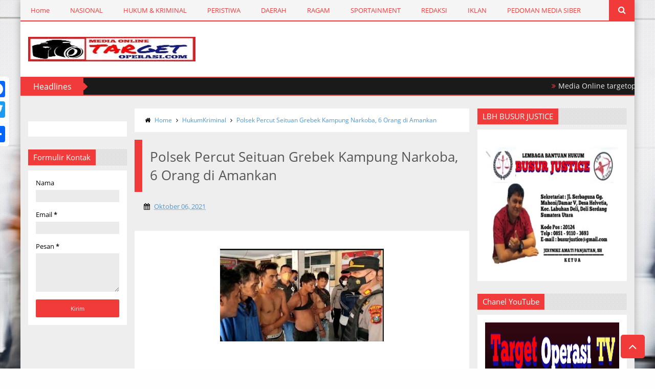

--- FILE ---
content_type: text/javascript; charset=UTF-8
request_url: https://www.targetoperasi.com/feeds/posts/default/-/HukumKriminal?alt=json-in-script&callback=related_results_labels_thumbs&max-results=5
body_size: 5946
content:
// API callback
related_results_labels_thumbs({"version":"1.0","encoding":"UTF-8","feed":{"xmlns":"http://www.w3.org/2005/Atom","xmlns$openSearch":"http://a9.com/-/spec/opensearchrss/1.0/","xmlns$blogger":"http://schemas.google.com/blogger/2008","xmlns$georss":"http://www.georss.org/georss","xmlns$gd":"http://schemas.google.com/g/2005","xmlns$thr":"http://purl.org/syndication/thread/1.0","id":{"$t":"tag:blogger.com,1999:blog-3255866516523731121"},"updated":{"$t":"2025-11-03T22:08:38.963+07:00"},"category":[{"term":"Daerah"},{"term":"HukumKriminal"},{"term":"Peristiwa"},{"term":"Ragam"},{"term":"Nasional"},{"term":"Headlines"},{"term":"Slideshow"},{"term":"Sportainment"},{"term":"H"}],"title":{"type":"text","$t":"Targetoperasi.com"},"subtitle":{"type":"html","$t":""},"link":[{"rel":"http://schemas.google.com/g/2005#feed","type":"application/atom+xml","href":"https:\/\/www.targetoperasi.com\/feeds\/posts\/default"},{"rel":"self","type":"application/atom+xml","href":"https:\/\/www.blogger.com\/feeds\/3255866516523731121\/posts\/default\/-\/HukumKriminal?alt=json-in-script\u0026max-results=5"},{"rel":"alternate","type":"text/html","href":"https:\/\/www.targetoperasi.com\/search\/label\/HukumKriminal"},{"rel":"hub","href":"http://pubsubhubbub.appspot.com/"},{"rel":"next","type":"application/atom+xml","href":"https:\/\/www.blogger.com\/feeds\/3255866516523731121\/posts\/default\/-\/HukumKriminal\/-\/HukumKriminal?alt=json-in-script\u0026start-index=6\u0026max-results=5"}],"author":[{"name":{"$t":"Target Operasi"},"uri":{"$t":"http:\/\/www.blogger.com\/profile\/17568174962920627524"},"email":{"$t":"noreply@blogger.com"},"gd$image":{"rel":"http://schemas.google.com/g/2005#thumbnail","width":"16","height":"16","src":"https:\/\/img1.blogblog.com\/img\/b16-rounded.gif"}}],"generator":{"version":"7.00","uri":"http://www.blogger.com","$t":"Blogger"},"openSearch$totalResults":{"$t":"1698"},"openSearch$startIndex":{"$t":"1"},"openSearch$itemsPerPage":{"$t":"5"},"entry":[{"id":{"$t":"tag:blogger.com,1999:blog-3255866516523731121.post-6928813121081357649"},"published":{"$t":"2025-11-03T15:30:00.005+07:00"},"updated":{"$t":"2025-11-03T15:34:21.567+07:00"},"category":[{"scheme":"http://www.blogger.com/atom/ns#","term":"HukumKriminal"}],"title":{"type":"text","$t":"Polsek Medan Timur Grebek Rumah Diduga Pengedar Sabu"},"content":{"type":"html","$t":"\u003Cdiv class=\"separator\" style=\"clear: both; text-align: center;\"\u003E\u003Ca href=\"https:\/\/blogger.googleusercontent.com\/img\/b\/R29vZ2xl\/AVvXsEiHVJJuSo3kX90JpQbUPLRxs8HGgkarxWUbOGoVRqF2Kq3Kf0BxkXeoQBBvDuDT21KC0lssZ4z5mMYynVKugmeC4lllNmnb-DmSy225dZIMfr0YfWeaznftrOT-PKf4FLNXPuOacrFpa986cL7FcZOt1BXcmSde4AA_ihalAybFlq4msDjZW375NxxLcyCJ\/s657\/Screenshot_20231012-155441.jpg\" imageanchor=\"1\" style=\"margin-left: 1em; margin-right: 1em;\"\u003E\u003Cimg border=\"0\" data-original-height=\"506\" data-original-width=\"657\" height=\"246\" src=\"https:\/\/blogger.googleusercontent.com\/img\/b\/R29vZ2xl\/AVvXsEiHVJJuSo3kX90JpQbUPLRxs8HGgkarxWUbOGoVRqF2Kq3Kf0BxkXeoQBBvDuDT21KC0lssZ4z5mMYynVKugmeC4lllNmnb-DmSy225dZIMfr0YfWeaznftrOT-PKf4FLNXPuOacrFpa986cL7FcZOt1BXcmSde4AA_ihalAybFlq4msDjZW375NxxLcyCJ\/s320\/Screenshot_20231012-155441.jpg\" width=\"320\" \/\u003E\u003C\/a\u003E\u003C\/div\u003E\u003Cbr \/\u003E\u003Cdiv class=\"separator\" style=\"clear: both; text-align: center;\"\u003E\u003Cbr \/\u003E\u003C\/div\u003E\u003Cdiv class=\"separator\" style=\"clear: both; text-align: center;\"\u003E\u003Cbr \/\u003E\u003C\/div\u003E\u003Cdiv dir=\"auto\" style=\"font-family: sans-serif; font-size: large;\"\u003E\u003Cb\u003E\u003Ci\u003E(TO \/\/ Medan) - Salah satu rumah yang terletak di Jl. Sei Kera Gg. Aren, Kel. Sei Kera Hulu, Kec. Medan Perjuangan digrebek oleh polisi, dari Unit Reskrim Polsek Medan Timur, pada Jumat (31\/10\/2025) malam.\u003C\/i\u003E\u003C\/b\u003E\u003C\/div\u003E\u003Cdiv dir=\"auto\" style=\"font-family: sans-serif; font-size: large;\"\u003E\u003Cbr \/\u003E\u003C\/div\u003E\u003Cdiv dir=\"auto\" style=\"font-family: sans-serif; font-size: large;\"\u003EDari sejumlah informasi yang dihimpun, penggrebekan yang dilakukan disinyalir karena adanya transaksi narkoba jenis sabu.\u003C\/div\u003E\u003Cdiv dir=\"auto\" style=\"font-family: sans-serif; font-size: large;\"\u003E\u003Cbr \/\u003E\u003C\/div\u003E\u003Cdiv dir=\"auto\" style=\"font-family: sans-serif; font-size: large;\"\u003EMenurut sumber terpercaya mengungkapkan, dari penggrebekan yang dilakukan, petugas berhasil menangkap dua orang laki-laki yakni berinisial R dan P.\u003C\/div\u003E\u003Cdiv dir=\"auto\" style=\"font-family: sans-serif; font-size: large;\"\u003E\u003Cbr \/\u003E\u003C\/div\u003E\u003Cdiv dir=\"auto\" style=\"font-family: sans-serif; font-size: large;\"\u003E\"Ya, digrebek kemaren itu bang rumah si RM, karena memang warga sini tau dia itu pengedar sabu. Saban hari dirumah tersebut ramai dikunjungi pasiennya\", ucap sumber, Minggu (2\/11\/2025).\u003C\/div\u003E\u003Cdiv dir=\"auto\" style=\"font-family: sans-serif; font-size: large;\"\u003E\u003Cbr \/\u003E\u003C\/div\u003E\u003Cdiv dir=\"auto\" style=\"font-family: sans-serif; font-size: large;\"\u003ESumber yang juga warga setempat menambahkan, polisi yang melakukan penggrebekan sekira kurang lebih enam orang, dengan mengendarai tiga sepeda motor.\u003C\/div\u003E\u003Cdiv dir=\"auto\" style=\"font-family: sans-serif; font-size: large;\"\u003E\u003Cbr \/\u003E\u003C\/div\u003E\u003Cdiv dir=\"auto\" style=\"font-family: sans-serif; font-size: large;\"\u003E\"Tiga kereta polisinya datang kerumah itu, kalau tak salah masing-masing berboncengan, dan langsung melakukan penggrebekan. Selanjutnya R dan P saya lihat dibawa, katanya ke Polsek Medan Timur\", jelas sumber.\u003C\/div\u003E\u003Cdiv dir=\"auto\" style=\"font-family: sans-serif; font-size: large;\"\u003E\u003Cbr \/\u003E\u003C\/div\u003E\u003Cdiv dir=\"auto\" style=\"font-family: sans-serif; font-size: large;\"\u003EGuna memastikan penggrebekan sekaligus penangkapan tersebut, Kapolsek Medan Timur Kompol Agus M. Butar-Butar melalui Kanit Reskrimnya Iptu Khairul Fajri Lubis yang dikonfirmasi wartawan lewat telpon selulernya, Senin (3\/11\/2025) membenarkan penangkapan tersebut.\u0026nbsp;\u003C\/div\u003E\u003Cdiv dir=\"auto\" style=\"font-family: sans-serif; font-size: large;\"\u003E\u003Cbr \/\u003E\u003C\/div\u003E\u003Cdiv dir=\"auto\" style=\"font-family: sans-serif; font-size: large;\"\u003ENamun satu dari dua orang yang diamankan sudah dipulangkan karena tidak terlibat sama sekali.\u003C\/div\u003E\u003Cdiv dir=\"auto\" style=\"font-family: sans-serif; font-size: large;\"\u003E\u003Cbr \/\u003E\u003C\/div\u003E\u003Cdiv dir=\"auto\" style=\"font-family: sans-serif; font-size: large;\"\u003EIptu Khairul Fajri mangatakan, untuk tersangka R masih ditahan dan berkasnya lanjut, dengan barang bukti sabu-sabu sebanyak kurang dari 1 Gram. (red)\u003C\/div\u003E"},"link":[{"rel":"edit","type":"application/atom+xml","href":"https:\/\/www.blogger.com\/feeds\/3255866516523731121\/posts\/default\/6928813121081357649"},{"rel":"self","type":"application/atom+xml","href":"https:\/\/www.blogger.com\/feeds\/3255866516523731121\/posts\/default\/6928813121081357649"},{"rel":"alternate","type":"text/html","href":"https:\/\/www.targetoperasi.com\/2025\/11\/polsek-medan-timur-grebek-rumah-diduga.html","title":"Polsek Medan Timur Grebek Rumah Diduga Pengedar Sabu"}],"author":[{"name":{"$t":"Target Operasi"},"uri":{"$t":"http:\/\/www.blogger.com\/profile\/17568174962920627524"},"email":{"$t":"noreply@blogger.com"},"gd$image":{"rel":"http://schemas.google.com/g/2005#thumbnail","width":"16","height":"16","src":"https:\/\/img1.blogblog.com\/img\/b16-rounded.gif"}}],"media$thumbnail":{"xmlns$media":"http://search.yahoo.com/mrss/","url":"https:\/\/blogger.googleusercontent.com\/img\/b\/R29vZ2xl\/AVvXsEiHVJJuSo3kX90JpQbUPLRxs8HGgkarxWUbOGoVRqF2Kq3Kf0BxkXeoQBBvDuDT21KC0lssZ4z5mMYynVKugmeC4lllNmnb-DmSy225dZIMfr0YfWeaznftrOT-PKf4FLNXPuOacrFpa986cL7FcZOt1BXcmSde4AA_ihalAybFlq4msDjZW375NxxLcyCJ\/s72-c\/Screenshot_20231012-155441.jpg","height":"72","width":"72"}},{"id":{"$t":"tag:blogger.com,1999:blog-3255866516523731121.post-7083240776967688846"},"published":{"$t":"2025-10-30T09:53:00.001+07:00"},"updated":{"$t":"2025-10-30T09:53:11.969+07:00"},"category":[{"scheme":"http://www.blogger.com/atom/ns#","term":"HukumKriminal"}],"title":{"type":"text","$t":"Polsek Medan Baru Amankan Tiga Pelaku Begal"},"content":{"type":"html","$t":"\u003Cdiv class=\"separator\" style=\"clear: both; text-align: center;\"\u003E\u003Ca href=\"https:\/\/blogger.googleusercontent.com\/img\/b\/R29vZ2xl\/AVvXsEiG7RTve_ruoiafbZnQlz7T4VPQaIU-xaBvgqVsrMY_4udBOOCKo1Z_14pmqVS32YvEamwt4BlJFjykuBsqLyU9pn0x-p4eGgu4_eFpcLB9HHjy9IQ6rwUbnF0GUDpb1m5o7BKFvpQckbFMlW6thoYNCcTJ4E3AXde2ij-FEQfeF3KWOTSiL0TTWY2kwlOF\/s700\/IMG-20251030-WA0024.jpg\" imageanchor=\"1\" style=\"margin-left: 1em; margin-right: 1em;\"\u003E\u003Cimg border=\"0\" data-original-height=\"400\" data-original-width=\"700\" height=\"183\" src=\"https:\/\/blogger.googleusercontent.com\/img\/b\/R29vZ2xl\/AVvXsEiG7RTve_ruoiafbZnQlz7T4VPQaIU-xaBvgqVsrMY_4udBOOCKo1Z_14pmqVS32YvEamwt4BlJFjykuBsqLyU9pn0x-p4eGgu4_eFpcLB9HHjy9IQ6rwUbnF0GUDpb1m5o7BKFvpQckbFMlW6thoYNCcTJ4E3AXde2ij-FEQfeF3KWOTSiL0TTWY2kwlOF\/s320\/IMG-20251030-WA0024.jpg\" width=\"320\" \/\u003E\u003C\/a\u003E\u003C\/div\u003E\u003Cbr \/\u003E\u003Cp\u003E\u003Cbr \/\u003E\u003C\/p\u003E\u003Cp\u003E(TO \/\/ MEDAN) – Unit Reskrim Polsek Medan Baru mengamankan 3 Orang Pelaku atas nama Dafa Aulia Tampubolon ( 20) warga Gang Turi, Jalan Titi Papan No. 2, Kelurahan.Sei Kambing D, Kecamatan. Medan Baru.,Fahri Akbar Mani, (17) warga Gang Buntu II, Jalan PWS No. 30E, Kelurahan. Sei Putih Barat, Kecamatan Medan Petisah. No.30 E.dan Vicky Adin,(17) warga Jalan. Pungguk Kelurahan.Sei Sikambing B, Kecamatan.Medan Sunggal.\u003C\/p\u003E\u003Cp\u003E\u003Cbr \/\u003E\u003C\/p\u003E\u003Cp\u003EKetiga tersangka melakukan kasus Pembegalan 365 Kuhp (Curas\/Begal) Jumlah 10 TKP jalan Sudirman Taman Beringin Hari Sabtu 25 Oktober 2025 Pukul 13.00.wib.\u003C\/p\u003E\u003Cp\u003E\u003Cbr \/\u003E\u003C\/p\u003E\u003Cp\u003ETersangka juga mengaku pernah melakukan aksi jambret pada 2 tahun lalu sebelum akhirnya memutuskan untuk melakukan aksi begal dan jumlah seluruhan 14 Tkp yang pernah mereka beraksi dan pencurian motor hingga sampai ditangkap oleh personil Polsek Medan Baru.\u003C\/p\u003E\u003Cp\u003E\u003Cbr \/\u003E\u003C\/p\u003E\u003Cp\u003ESaat ini pelaku dan barang bukti sudah berada di Mako Polsek Medan Baru guna dilakukan penyidikan lebih lanjut\u003C\/p\u003E\u003Cp\u003E\u003Cbr \/\u003E\u003C\/p\u003E\u003Cp\u003ESelanjutnya pelaku langsung diboyong ke mako Polsek Medan Baru guna pemeriksaan lebih lanjut kata Iptu Poltak.\u0026nbsp; (red)\u003C\/p\u003E"},"link":[{"rel":"edit","type":"application/atom+xml","href":"https:\/\/www.blogger.com\/feeds\/3255866516523731121\/posts\/default\/7083240776967688846"},{"rel":"self","type":"application/atom+xml","href":"https:\/\/www.blogger.com\/feeds\/3255866516523731121\/posts\/default\/7083240776967688846"},{"rel":"alternate","type":"text/html","href":"https:\/\/www.targetoperasi.com\/2025\/10\/polsek-medan-baru-amankan-tiga-pelaku.html","title":"Polsek Medan Baru Amankan Tiga Pelaku Begal"}],"author":[{"name":{"$t":"Target Operasi"},"uri":{"$t":"http:\/\/www.blogger.com\/profile\/17568174962920627524"},"email":{"$t":"noreply@blogger.com"},"gd$image":{"rel":"http://schemas.google.com/g/2005#thumbnail","width":"16","height":"16","src":"https:\/\/img1.blogblog.com\/img\/b16-rounded.gif"}}],"media$thumbnail":{"xmlns$media":"http://search.yahoo.com/mrss/","url":"https:\/\/blogger.googleusercontent.com\/img\/b\/R29vZ2xl\/AVvXsEiG7RTve_ruoiafbZnQlz7T4VPQaIU-xaBvgqVsrMY_4udBOOCKo1Z_14pmqVS32YvEamwt4BlJFjykuBsqLyU9pn0x-p4eGgu4_eFpcLB9HHjy9IQ6rwUbnF0GUDpb1m5o7BKFvpQckbFMlW6thoYNCcTJ4E3AXde2ij-FEQfeF3KWOTSiL0TTWY2kwlOF\/s72-c\/IMG-20251030-WA0024.jpg","height":"72","width":"72"}},{"id":{"$t":"tag:blogger.com,1999:blog-3255866516523731121.post-7155898479119462634"},"published":{"$t":"2025-10-27T16:47:00.001+07:00"},"updated":{"$t":"2025-10-27T16:47:14.510+07:00"},"category":[{"scheme":"http://www.blogger.com/atom/ns#","term":"HukumKriminal"}],"title":{"type":"text","$t":"Polsek Biru-Biru Patroli Lokasi Judi Dadu Putar dan Tembak Ikan"},"content":{"type":"html","$t":"\u003Cdiv class=\"separator\" style=\"clear: both; text-align: center;\"\u003E\u003Ca href=\"https:\/\/blogger.googleusercontent.com\/img\/b\/R29vZ2xl\/AVvXsEi2vOIgYZJ0phc40TYXCSX4GtN4HLb_iJ0slD1hYPDIooR8AX5XE23xLa5HYiYJSrKgyFlRsUURnQEZpXKZ3rru4auD4MZEhsPxAcKPjXJXQNDsC-mbVygCgB2IEw1TsOaiXn-IyfWdISviB_xR2Rju2mX35yrqWTAFP8_qWVuagEL5Y4mAyC1boY_iVIvg\/s988\/IMG-20251027-WA0054.jpg\" imageanchor=\"1\" style=\"margin-left: 1em; margin-right: 1em;\"\u003E\u003Cimg border=\"0\" data-original-height=\"548\" data-original-width=\"988\" height=\"177\" src=\"https:\/\/blogger.googleusercontent.com\/img\/b\/R29vZ2xl\/AVvXsEi2vOIgYZJ0phc40TYXCSX4GtN4HLb_iJ0slD1hYPDIooR8AX5XE23xLa5HYiYJSrKgyFlRsUURnQEZpXKZ3rru4auD4MZEhsPxAcKPjXJXQNDsC-mbVygCgB2IEw1TsOaiXn-IyfWdISviB_xR2Rju2mX35yrqWTAFP8_qWVuagEL5Y4mAyC1boY_iVIvg\/s320\/IMG-20251027-WA0054.jpg\" width=\"320\" \/\u003E\u003C\/a\u003E\u003C\/div\u003E\u003Cbr \/\u003E\u003Cp\u003E\u003Cbr \/\u003E\u003C\/p\u003E\u003Cp\u003E(TO \/\/ Medan) - Dapat kabar adanya judi dadu putar dan Tembak Ikan, Polsek Biru-biru Polresta Deli Serdang melaksanakan patroli lokasi judi dadu putar dan Tembak Ikan di Kecamatan Biru-Biru, Sabtu (25\/10\/2025).\u0026nbsp;\u003C\/p\u003E\u003Cp\u003E\u003Cbr \/\u003E\u003C\/p\u003E\u003Cp\u003EInformasi dihimpun, pengecekan lokasi judi dadu putar dan Tembak Ikan dilaksanakan di Desa Ajibaho Kecamatan Biru-Biru Kabupaten Deli Serdang. Patroli dipimpin Kanit Reskrim Ipda Aleksander Sembiring, S.Sos bersama sejumlah personil.\u003C\/p\u003E\u003Cp\u003E\u003Cbr \/\u003E\u003C\/p\u003E\u003Cp\u003EPetugas langsung mendatangi lokasi yang diduga dijadikan lokasi judi dadu putar dan Tembak Ikan di\u0026nbsp; Desa Ajibaho Kecamatan Sibiru-biru. Namun saat petugas tiba di lokasi tidak ditemukan kegiatan judi dadu putar dan Tembak Ikan. Meski demikian, petugas mengabadikan lokasi dengan mengambil beberapa foto lokasi.\u003C\/p\u003E\u003Cp\u003E\u003Cbr \/\u003E\u003C\/p\u003E\u003Cp\u003ESelain itu, personil Polsek Biru-biru juga memberikan arahan kepada masyarakat sekitar apabila ada mengetahuinya untuk segera melaporkan kepada Polsek Biru-Biru Polresta Deli Serdang. Mendengar arahan petugas, masyarakat merasa senang dan akan memberikan informasi.\u003C\/p\u003E\u003Cp\u003E\u003Cbr \/\u003E\u003C\/p\u003E\u003Cp\u003EKapolresta Deli Serdang Kombes Pol Hendria Lesmana, SIK, M. Si, melalui Kapolsek Sibiru-biru Polresta Deli Serdang AKP Natanail Sitepu, S.H, M.H,\u0026nbsp; \u0026nbsp;ketika dikonfirmasi membenarkan patroli kelokasi diduga judi dadu putar dan Tembak Ikan. “Kegiatan ini akan rutin dilaksanakan untuk tetap mengantisipasi perjudian dadu putar dan Tembak Ikan,” sebutnya. (Humas Polresta DS)\u003C\/p\u003E"},"link":[{"rel":"edit","type":"application/atom+xml","href":"https:\/\/www.blogger.com\/feeds\/3255866516523731121\/posts\/default\/7155898479119462634"},{"rel":"self","type":"application/atom+xml","href":"https:\/\/www.blogger.com\/feeds\/3255866516523731121\/posts\/default\/7155898479119462634"},{"rel":"alternate","type":"text/html","href":"https:\/\/www.targetoperasi.com\/2025\/10\/polsek-biru-biru-patroli-lokasi-judi.html","title":"Polsek Biru-Biru Patroli Lokasi Judi Dadu Putar dan Tembak Ikan"}],"author":[{"name":{"$t":"Target Operasi"},"uri":{"$t":"http:\/\/www.blogger.com\/profile\/17568174962920627524"},"email":{"$t":"noreply@blogger.com"},"gd$image":{"rel":"http://schemas.google.com/g/2005#thumbnail","width":"16","height":"16","src":"https:\/\/img1.blogblog.com\/img\/b16-rounded.gif"}}],"media$thumbnail":{"xmlns$media":"http://search.yahoo.com/mrss/","url":"https:\/\/blogger.googleusercontent.com\/img\/b\/R29vZ2xl\/AVvXsEi2vOIgYZJ0phc40TYXCSX4GtN4HLb_iJ0slD1hYPDIooR8AX5XE23xLa5HYiYJSrKgyFlRsUURnQEZpXKZ3rru4auD4MZEhsPxAcKPjXJXQNDsC-mbVygCgB2IEw1TsOaiXn-IyfWdISviB_xR2Rju2mX35yrqWTAFP8_qWVuagEL5Y4mAyC1boY_iVIvg\/s72-c\/IMG-20251027-WA0054.jpg","height":"72","width":"72"}},{"id":{"$t":"tag:blogger.com,1999:blog-3255866516523731121.post-2740680603812506156"},"published":{"$t":"2025-10-24T09:52:00.002+07:00"},"updated":{"$t":"2025-10-24T09:52:10.290+07:00"},"category":[{"scheme":"http://www.blogger.com/atom/ns#","term":"HukumKriminal"}],"title":{"type":"text","$t":"Unit Reskrim Polsek Medan Baru Ringkus Dua Pelaku Rayap Besi"},"content":{"type":"html","$t":"\u003Cdiv class=\"separator\" style=\"clear: both; text-align: center;\"\u003E\u003Ca href=\"https:\/\/blogger.googleusercontent.com\/img\/b\/R29vZ2xl\/AVvXsEiwwfXiyT3gI7ZzXehIDHdu04rUXoBlk46J-m9e2mxGkJft0TKb8SoUqOmfV1ptvyfiOxQbNEkCuCNTQz7afTP2xFRjBeOWol2SS6srtJYtuveW7j6UUkMtaBgOg-91wQP9t5330lLRW8uDFxuUStZpIlstjOexcbpcZ77UmvcfvR_GX_XV_tyexFAHDnfl\/s1600\/IMG-20251024-WA0020.jpg\" imageanchor=\"1\" style=\"margin-left: 1em; margin-right: 1em;\"\u003E\u003Cimg border=\"0\" data-original-height=\"1600\" data-original-width=\"1600\" height=\"320\" src=\"https:\/\/blogger.googleusercontent.com\/img\/b\/R29vZ2xl\/AVvXsEiwwfXiyT3gI7ZzXehIDHdu04rUXoBlk46J-m9e2mxGkJft0TKb8SoUqOmfV1ptvyfiOxQbNEkCuCNTQz7afTP2xFRjBeOWol2SS6srtJYtuveW7j6UUkMtaBgOg-91wQP9t5330lLRW8uDFxuUStZpIlstjOexcbpcZ77UmvcfvR_GX_XV_tyexFAHDnfl\/s320\/IMG-20251024-WA0020.jpg\" width=\"320\" \/\u003E\u003C\/a\u003E\u003C\/div\u003E\u003Cbr \/\u003E\u003Cp\u003E\u003Cbr \/\u003E\u003C\/p\u003E\u003Cp\u003E(TO \/\/ Medan) - Tim Unit Reskrim Polsek Medan Baru berhasil menangkap 2 orang terduga pelaku pencurian besi panel lampu merah (Rayap Besi) di Jalan S Parman, Kelurahan Petisah Hulu, Kecamatan Medan Baru.\u003C\/p\u003E\u003Cp\u003E\u003Cbr \/\u003E\u003C\/p\u003E\u003Cp\u003EKedua pelaku itu masing-masing bernama, Nasib Roberto Simanjuntak (43) warga Jalan Cinta Karya, Gang Bengkok, Kelurahan Sari Rejo, Kecamatan Medan Polonia dan Hagoluan Sinambela (26) warga Jalan Prapat Ajibata, Kecamatan Ajibata, Kabupaten Simalungun\/ Jalan Sudirman, Kelurahan Petisah Hulu, Kecamatan Medan Baru.\u003C\/p\u003E\u003Cp\u003E\u003Cbr \/\u003E\u003C\/p\u003E\u003Cp\u003EKapolsek Medan Baru Kompol Hendrik F Aritonang SIK melalui Kanit Reskrim Iptu Poltak M Tambunan SH.MH menjelaskan, pada hari Rabu tanggal 22 Oktober 2025, piket Reskim mendapat laporan dari masyarakat bahwa adanya dua orang laki-laki membongkar panel lampu lalu lintas milik Dishub Kota Medan di Jalan S Parman Simpang Sudirman.\u0026nbsp;\u003C\/p\u003E\u003Cp\u003E\u003Cbr \/\u003E\u003C\/p\u003E\u003Cp\u003EKemudian piket Reskrim langsung menuju TKP dan sesampainya di TKP tim tidak lagi melihat keberadaan tersangka. Lalu tim berupaya menghubungi pihak Dishub Kota Medan untuk membuat laporan ke Polsek Medan Baru.\u003C\/p\u003E\u003Cp\u003E\u003Cbr \/\u003E\u003C\/p\u003E\u003Cp\u003EKemudian, lanjut Iptu Poltak, di hari itu juga sekitar pukul 04.30 WIB Panit Reskrim Ipda Fidhial Bhakti SH bersama tim melakukan olah TKP pencurian panel lampu merah tersebut.\u003C\/p\u003E\u003Cp\u003E\u003Cbr \/\u003E\u003C\/p\u003E\u003Cp\u003E\"Tim melakukan Propelling terhadap info ciri-ciri tersangka yang diberikan oleh warga sekitar dan patroli seputaran TKP di bantu oleh Personil Sabara Presisi\u0026nbsp; Polrestabes Medan. Kemudian, kedua tersangka ditemukan sedang berjalan kaki di seputaran Jalan Juanda dengan membawa 2 buah karung Goni yang berisi Panel Lampu Lalu lintas, \" jelas Poltak, Kamis (23\/10\/2025).\u003C\/p\u003E\u003Cp\u003E\u003Cbr \/\u003E\u003C\/p\u003E\u003Cp\u003EDari hasil interogasi petugas, bahwa benar tersangka merupakan spesialis pencurian kotak panel lampu merah dan pelaku mengaku telah mencuri di TKP tersebut.\u003C\/p\u003E\u003Cp\u003E\u003Cbr \/\u003E\u003C\/p\u003E\u003Cp\u003E\"Pelaku mengaku hasil curiannya akan dijual ke botot dan uangnya digunakan untuk membeli narkoba. Dan kedua pelaku merupakan residivis,\" pungkasnya.\u003C\/p\u003E\u003Cp\u003E\u003Cbr \/\u003E\u003C\/p\u003E\u003Cp\u003EPelaku berikut barang bukti diboyong ke Polsek Medan Baru guna proses lebih lanjut.\u0026nbsp; (rd)\u003C\/p\u003E"},"link":[{"rel":"edit","type":"application/atom+xml","href":"https:\/\/www.blogger.com\/feeds\/3255866516523731121\/posts\/default\/2740680603812506156"},{"rel":"self","type":"application/atom+xml","href":"https:\/\/www.blogger.com\/feeds\/3255866516523731121\/posts\/default\/2740680603812506156"},{"rel":"alternate","type":"text/html","href":"https:\/\/www.targetoperasi.com\/2025\/10\/unit-reskrim-polsek-medan-baru-ringkus.html","title":"Unit Reskrim Polsek Medan Baru Ringkus Dua Pelaku Rayap Besi"}],"author":[{"name":{"$t":"Target Operasi"},"uri":{"$t":"http:\/\/www.blogger.com\/profile\/17568174962920627524"},"email":{"$t":"noreply@blogger.com"},"gd$image":{"rel":"http://schemas.google.com/g/2005#thumbnail","width":"16","height":"16","src":"https:\/\/img1.blogblog.com\/img\/b16-rounded.gif"}}],"media$thumbnail":{"xmlns$media":"http://search.yahoo.com/mrss/","url":"https:\/\/blogger.googleusercontent.com\/img\/b\/R29vZ2xl\/AVvXsEiwwfXiyT3gI7ZzXehIDHdu04rUXoBlk46J-m9e2mxGkJft0TKb8SoUqOmfV1ptvyfiOxQbNEkCuCNTQz7afTP2xFRjBeOWol2SS6srtJYtuveW7j6UUkMtaBgOg-91wQP9t5330lLRW8uDFxuUStZpIlstjOexcbpcZ77UmvcfvR_GX_XV_tyexFAHDnfl\/s72-c\/IMG-20251024-WA0020.jpg","height":"72","width":"72"}},{"id":{"$t":"tag:blogger.com,1999:blog-3255866516523731121.post-1771669731926991224"},"published":{"$t":"2025-10-21T10:36:00.005+07:00"},"updated":{"$t":"2025-10-21T10:36:50.899+07:00"},"category":[{"scheme":"http://www.blogger.com/atom/ns#","term":"HukumKriminal"}],"title":{"type":"text","$t":"Polsek Medan Baru Ringkus Pencuri HP di Jalan Darussalam"},"content":{"type":"html","$t":"\u003Cdiv class=\"separator\" style=\"clear: both; text-align: center;\"\u003E\u003Ca href=\"https:\/\/blogger.googleusercontent.com\/img\/b\/R29vZ2xl\/AVvXsEg5jfj2s09dPsYG4gedCePljf3QMwTB70oEFWLlEttkj3yWsfRzrhLYU1605iroVFp0hYmwh1veL-x9A-j5EDP9lfz3VEtaNxaq_sGUx_5zNsB6IcpiEtHrqcbdODCAIkoplex5Bc4UoWuy_1EiXBl1uToSKDSdBJDgvtYvXAwaJkjNDto75jjTEP0B-XYb\/s1280\/IMG-20251021-WA0005.jpg\" imageanchor=\"1\" style=\"margin-left: 1em; margin-right: 1em;\"\u003E\u003Cimg border=\"0\" data-original-height=\"1280\" data-original-width=\"884\" height=\"320\" src=\"https:\/\/blogger.googleusercontent.com\/img\/b\/R29vZ2xl\/AVvXsEg5jfj2s09dPsYG4gedCePljf3QMwTB70oEFWLlEttkj3yWsfRzrhLYU1605iroVFp0hYmwh1veL-x9A-j5EDP9lfz3VEtaNxaq_sGUx_5zNsB6IcpiEtHrqcbdODCAIkoplex5Bc4UoWuy_1EiXBl1uToSKDSdBJDgvtYvXAwaJkjNDto75jjTEP0B-XYb\/s320\/IMG-20251021-WA0005.jpg\" width=\"221\" \/\u003E\u003C\/a\u003E\u003C\/div\u003E\u003Cbr \/\u003E\u003Cp\u003E\u003Cbr \/\u003E\u003C\/p\u003E\u003Cp\u003E(TO \/\/ Medan) - Unit Reskrim Polsek Medan Baru berhasil meringkus seorang pria terduga pelaku pencurian satu unit Handphone (HP) di Jalan Darussalam Kelurahan Babura Medan.\u003C\/p\u003E\u003Cp\u003E\u003Cbr \/\u003E\u003C\/p\u003E\u003Cp\u003EPelaku tersebut bernama Aulia Mahendra Ritonga (20) warga Jalan Sei Kapuas Kelurahan Babura Kecamatan Medan Sunggal\u003C\/p\u003E\u003Cp\u003E\u003Cbr \/\u003E\u003C\/p\u003E\u003Cp\u003EKapolsek Medan Baru, Kompol Hendrik Aritonang SIK melalui Kanit Reskrim, Iptu Poltak Tambunan, mengatakan pada hari Kamis tanggal 16 Oktober 2025 sekitar pukul 10.00 Wib korban berada di Jln. Darussalam Kel. Babura Kec. Medan Baru tepatnya di kedai aceh dengan menggunakan sepeda motor yang mana korban lalu memarkirkan sepeda motor di parkiran depan kedai aceh yang saat itu juga korban meletakkan hand phone miliknya di dasbord depan sepeda motor.\u003C\/p\u003E\u003Cp\u003E\u003Cbr \/\u003E\u003C\/p\u003E\u003Cp\u003EPada pukul 10.13 Wib korban melihat Handphone (Hp) miliknya diletak di dasbord sepeda motor sudah tidak ada \/ hilang.\u003C\/p\u003E\u003Cp\u003E\u003Cbr \/\u003E\u003C\/p\u003E\u003Cp\u003E” Atas kejadian tersebut pelapor merasa keberatan dan membuat laporan atas kejadian tersebut ke Polsek Medan Baru. Sesuai yang tertuang pada LP\/B\/844\/X\/2025\/SPKT\/Polsek Medan Baru\/Polrestabes Medan\/Polda Sumatera Utara. Pelapor an. Albertus Laia,” kata Iptu Poltak, Senin (20\/10\/2025).\u003C\/p\u003E\u003Cp\u003E\u003Cbr \/\u003E\u003C\/p\u003E\u003Cp\u003ELebih lanjut ia menuturkan, kronologis penangkapan terhadap pelaku, pada hari Minggu tanggal 19 Oktober 2025 sekitar pukul 14.00 Wib, Tim Opsnal Polsek Medan Baru mendapat informasi keberadaan tersangka pencurian Hp tepatnya berada di Jalan Sei Kapuas Kelurahan Babura Kecamatan Medan Sunggal.\u003C\/p\u003E\u003Cp\u003E\u003Cbr \/\u003E\u003C\/p\u003E\u003Cp\u003EKemudian Tim Opsnal langsung bergerak menuju TKP dan mengamankan tersangka berikut barang bukti yang saat itu sedang berdiri dipinggir jalan\u003C\/p\u003E\u003Cp\u003E\u003Cbr \/\u003E\u003C\/p\u003E\u003Cp\u003ESelanjutnya pelaku langsung diboyong ke mako Polsek Medan Baru guna pemeriksaan lebih lanjut.\u003C\/p\u003E\u003Cp\u003E\u003Cbr \/\u003E\u003C\/p\u003E\u003Cp\u003E” Adapun barang bukti yang diamankan dari tersangka, 1 unit HP merek Vivo Y17s warna ungu muda,” tuturnya.\u003C\/p\u003E\u003Cp\u003E\u003Cbr \/\u003E\u003C\/p\u003E\u003Cp\u003E“Terhadap pelaku dipersangkakan melanggar Pasal 362 KUHPidana dengan ancaman hukuman 4 tahun penjara,” tandasnya. (red)\u003C\/p\u003E"},"link":[{"rel":"edit","type":"application/atom+xml","href":"https:\/\/www.blogger.com\/feeds\/3255866516523731121\/posts\/default\/1771669731926991224"},{"rel":"self","type":"application/atom+xml","href":"https:\/\/www.blogger.com\/feeds\/3255866516523731121\/posts\/default\/1771669731926991224"},{"rel":"alternate","type":"text/html","href":"https:\/\/www.targetoperasi.com\/2025\/10\/polsek-medan-baru-ringkus-pencuri-hp-di.html","title":"Polsek Medan Baru Ringkus Pencuri HP di Jalan Darussalam"}],"author":[{"name":{"$t":"Target Operasi"},"uri":{"$t":"http:\/\/www.blogger.com\/profile\/17568174962920627524"},"email":{"$t":"noreply@blogger.com"},"gd$image":{"rel":"http://schemas.google.com/g/2005#thumbnail","width":"16","height":"16","src":"https:\/\/img1.blogblog.com\/img\/b16-rounded.gif"}}],"media$thumbnail":{"xmlns$media":"http://search.yahoo.com/mrss/","url":"https:\/\/blogger.googleusercontent.com\/img\/b\/R29vZ2xl\/AVvXsEg5jfj2s09dPsYG4gedCePljf3QMwTB70oEFWLlEttkj3yWsfRzrhLYU1605iroVFp0hYmwh1veL-x9A-j5EDP9lfz3VEtaNxaq_sGUx_5zNsB6IcpiEtHrqcbdODCAIkoplex5Bc4UoWuy_1EiXBl1uToSKDSdBJDgvtYvXAwaJkjNDto75jjTEP0B-XYb\/s72-c\/IMG-20251021-WA0005.jpg","height":"72","width":"72"}}]}});

--- FILE ---
content_type: text/javascript; charset=UTF-8
request_url: https://www.targetoperasi.com/feeds/posts/default/-/Sportainment?orderby=published&alt=json-in-script&callback=showlatestpostswiththumbs
body_size: 31531
content:
// API callback
showlatestpostswiththumbs({"version":"1.0","encoding":"UTF-8","feed":{"xmlns":"http://www.w3.org/2005/Atom","xmlns$openSearch":"http://a9.com/-/spec/opensearchrss/1.0/","xmlns$blogger":"http://schemas.google.com/blogger/2008","xmlns$georss":"http://www.georss.org/georss","xmlns$gd":"http://schemas.google.com/g/2005","xmlns$thr":"http://purl.org/syndication/thread/1.0","id":{"$t":"tag:blogger.com,1999:blog-3255866516523731121"},"updated":{"$t":"2025-11-03T22:08:38.963+07:00"},"category":[{"term":"Daerah"},{"term":"HukumKriminal"},{"term":"Peristiwa"},{"term":"Ragam"},{"term":"Nasional"},{"term":"Headlines"},{"term":"Slideshow"},{"term":"Sportainment"},{"term":"H"}],"title":{"type":"text","$t":"Targetoperasi.com"},"subtitle":{"type":"html","$t":""},"link":[{"rel":"http://schemas.google.com/g/2005#feed","type":"application/atom+xml","href":"https:\/\/www.targetoperasi.com\/feeds\/posts\/default"},{"rel":"self","type":"application/atom+xml","href":"https:\/\/www.blogger.com\/feeds\/3255866516523731121\/posts\/default\/-\/Sportainment?alt=json-in-script\u0026orderby=published"},{"rel":"alternate","type":"text/html","href":"https:\/\/www.targetoperasi.com\/search\/label\/Sportainment"},{"rel":"hub","href":"http://pubsubhubbub.appspot.com/"},{"rel":"next","type":"application/atom+xml","href":"https:\/\/www.blogger.com\/feeds\/3255866516523731121\/posts\/default\/-\/Sportainment\/-\/Sportainment?alt=json-in-script\u0026start-index=26\u0026max-results=25\u0026orderby=published"}],"author":[{"name":{"$t":"Target Operasi"},"uri":{"$t":"http:\/\/www.blogger.com\/profile\/17568174962920627524"},"email":{"$t":"noreply@blogger.com"},"gd$image":{"rel":"http://schemas.google.com/g/2005#thumbnail","width":"16","height":"16","src":"https:\/\/img1.blogblog.com\/img\/b16-rounded.gif"}}],"generator":{"version":"7.00","uri":"http://www.blogger.com","$t":"Blogger"},"openSearch$totalResults":{"$t":"77"},"openSearch$startIndex":{"$t":"1"},"openSearch$itemsPerPage":{"$t":"25"},"entry":[{"id":{"$t":"tag:blogger.com,1999:blog-3255866516523731121.post-6502503978811318475"},"published":{"$t":"2025-04-23T17:27:00.005+07:00"},"updated":{"$t":"2025-04-23T20:10:11.825+07:00"},"category":[{"scheme":"http://www.blogger.com/atom/ns#","term":"Sportainment"}],"title":{"type":"text","$t":"KKI Sumut Siap Tempur Seleknas di GOR OSO Center Bekasi"},"content":{"type":"html","$t":"\u003Cdiv class=\"separator\" style=\"clear: both; text-align: center;\"\u003E\u003Ca href=\"https:\/\/blogger.googleusercontent.com\/img\/b\/R29vZ2xl\/AVvXsEjkIRF54O99WqyurYjrn4We_P1vBo3eHshASUmZu8RtwEQe33GCTkBQvjVvm7GGJbipLZ3RFBPtBcY4d9miKf_dAJhk8ajSJRXeUPqbf7IrsaQPaYwH8VK55AatJGAbH8qAphOm9c-T_H_OjWKwmuWO4S9dAdoJSDLnGdl36938QeKwMlh9qMpdfMWPyyFT\/s1600\/IMG-20250423-WA0049.jpg\" style=\"margin-left: 1em; margin-right: 1em;\"\u003E\u003Cimg border=\"0\" data-original-height=\"1200\" data-original-width=\"1600\" height=\"240\" src=\"https:\/\/blogger.googleusercontent.com\/img\/b\/R29vZ2xl\/AVvXsEjkIRF54O99WqyurYjrn4We_P1vBo3eHshASUmZu8RtwEQe33GCTkBQvjVvm7GGJbipLZ3RFBPtBcY4d9miKf_dAJhk8ajSJRXeUPqbf7IrsaQPaYwH8VK55AatJGAbH8qAphOm9c-T_H_OjWKwmuWO4S9dAdoJSDLnGdl36938QeKwMlh9qMpdfMWPyyFT\/s320\/IMG-20250423-WA0049.jpg\" width=\"320\" \/\u003E\u003C\/a\u003E\u003C\/div\u003E\u003Cbr \/\u003E\u003Cp\u003E\u003Cbr \/\u003E\u003C\/p\u003E\u003Cp\u003E(TO \/\/ Medan) - Kushin Ryu M Karae-do Indonesia (KKI) Pengprov KKI SUMUT lepas keberangkatan Tim karate kki sumut\u0026nbsp; dari Sekretariat KKI Sumut Kasuari Residence Medan menuju Seleknas KKI di jakarta yang akan di laksanakan pada tgl 25-26\u0026nbsp; April 2025 di OSO Center Tambun Bekasi.\u0026nbsp;\u003C\/p\u003E\u003Cp\u003E\u003Cbr \/\u003E\u003C\/p\u003E\u003Cp\u003EPelepasan Atlit KKI Sumut yang berjumlah 8 orang dilepas Oleh Ketua Umum KKI Sumut Richard Nayer P Simare-mare SH MH yang diwakili Ketua Dewan Guru KKI Sumut Kompol Janpiter Napitupulu SH MH bertugas sebagai tenaga pendidik di SPN Polda Sumut, serta Sekretaris Umum KKI Sumut Wandi Sihombing SPd yang sebelumnya bersama Binpres KKI Sumut (Rintar Napitupulu, S.Pd) menghantarkan atlet dari daerah masing-masing ke sekretariat KKI Sumut.\u0026nbsp;\u003C\/p\u003E\u003Cp\u003E\u003Cbr \/\u003E\u003C\/p\u003E\u003Cp\u003EKetua Dewan guru KKI Sumut menyampaikan pesan Ketua Umum KKI Sumut agar para Atlit dapat bertading semaksimal mungkin untuk meraih juara di seleknas sebagai tiket untuk nantinya dapat mewakili PP KKI di kejurnas PB Forki yang akan dilaksanakan di Riau pada\u0026nbsp; tgl 16-18 mei 2025 mendatang.\u003C\/p\u003E\u003Cp\u003E\"Manfaatkan kesempatan ini dengan sebaik-baiknya karena para Atlit KKI Sumut telah melaksanakan TC Berjalan selama\u0026nbsp; 1 bulan yang dilaksanakan di\u0026nbsp; Balige kabupaten Toba.\u0026nbsp;\u003C\/p\u003E\u003Cp\u003E\u003Cbr \/\u003E\u003C\/p\u003E\u003Cp\u003EPara Atlit\u0026nbsp; harus termotivasi dengan apa yang telah dipersembahkan\u0026nbsp; para Senior kalian kepada\u0026nbsp; masyarakat\u0026nbsp; Sumatera utara pada PON XXI 2024 yang mempersembahkan 1 medali emas dan 2 medali perunggu .jadikan Ini motivasi buat Para Atlit untuk meraih juara kalau mereka bisa pasti kalian juga bisa\" .\u003C\/p\u003E\u003Cp\u003E\u003Cbr \/\u003E\u003C\/p\u003E\u003Cp\u003EPara Atlit juga\u0026nbsp; jangan lupa berdoa meminta kekuatan kepada Tuhan yang Maha Pengasih agar disertai dalam pertandingan dan diberi kemenangan. Bertandinglah dengan tetap menjunjung tinggi\u0026nbsp; Sportifas dan patuhi aturan-aturan pertandingan. KKI Sumut dalam seleknas ini menargetkan 4 kelas masuk final.\u003C\/p\u003E\u003Cp\u003E\u003Cbr \/\u003E\u003C\/p\u003E\u003Cp\u003EAdapun Nama nama Tim KKI Sumut yang berangkat adalah\u003C\/p\u003E\u003Cp\u003E1.Senpai Hokkop hutapea\u0026nbsp; ( pelatih)\u0026nbsp;\u003C\/p\u003E\u003Cp\u003E2.Mario Fransischo Siahaan\u0026nbsp; (\u0026nbsp; cadet kelas -70 Kg\u0026nbsp; Putra)\u0026nbsp;\u003C\/p\u003E\u003Cp\u003E3.Justin Cakra M\u0026nbsp; Napitupulu ( junior kelas -68 Kg putra)\u0026nbsp;\u003C\/p\u003E\u003Cp\u003E4.Joarez simare-mare ( junior\u0026nbsp; -76 Kg putra)\u0026nbsp;\u003C\/p\u003E\u003Cp\u003E5.Anwar Tambunan ( U 21\u0026nbsp; kelas -55 Kg putra )\u0026nbsp;\u003C\/p\u003E\u003Cp\u003E6.Christine Natalia Tambunan (\u0026nbsp; Cadet kelas -61 Kg\u0026nbsp; putri )\u0026nbsp;\u003C\/p\u003E\u003Cp\u003E7.Dinara celsia Silaen (\u0026nbsp; cadet kelas -54 Kg Putri)\u003C\/p\u003E\u003Cp\u003E8.Gloria Pangaribuan\u0026nbsp; ( junior -66 kg\u0026nbsp; putri )\u0026nbsp;\u003C\/p\u003E\u003Cp\u003E\u003Cbr \/\u003E\u003C\/p\u003E\u003Cp\u003EKeberangkatan Atlit KKI Sumut juga didukung\u0026nbsp; para Pembina\u0026nbsp; KKI Sumut diantaranya DR RE Nainggolan, Candra panggabean, Eron Lumban gaol SE, Walikota Sibolga Akhmad Syukri Nazry Penarik serta ketua Pengcab KKI kota\u0026nbsp; Medan Kompol Janpiter Napitupulu SH MH, Ketua pengcab Toba Dohar Nainggolan SE SH MH, Ketua Pengcab Batubara Drs Sahala Nainggolan MSi, Ketua pengcab Sibolga DR Saroha\u0026nbsp; Manullang, SE MM dan para pengurus KKI Sumut lainnya.\u003C\/p\u003E\u003Cp\u003E\u003Cbr \/\u003E\u003C\/p\u003E\u003Cp\u003E\"Kami sangat berterima kasih kepada pembina KKI\u0026nbsp; dan ketua pengcab kabupaten kota yang selalu perduli dan mendukung\u0026nbsp; terhadap\u0026nbsp; pembinaan generasi muda anak bangsa Terkhusus olahraga karate. Begitu juga dengan\u0026nbsp; Ketua yayasan SMA 2 Soposurung dan kepala sekolah tempat Para Atlit Menimbah ilmu yang telah memberikan Dinpensasi kepada para Atlit kki Sumut meninggalkan proses belajar mengajar\u0026nbsp; disekolah dan teristimewa ucapan terima kasih kepada orangtua kami Shihan Drs Beduan Siahaan MSi selaku Ketua Majelis Sabuk Hitam KKI Sumut yang saat ini dipercayakan sebagai Binpres PP KKI yang selalu memberi support dan kontribusi terhadap perkembangan perkaratean di Sumatera Utara yang juga wasit Nasional memimpin PON XXI 2024 Aceh -Sumut. Semoga dengan dukungan seperti ini Atlit KKI Sumut dapat berprestasi dan meraih hasil terbaik .\u003C\/p\u003E\u003Cp\u003E\u003Cbr \/\u003E\u003C\/p\u003E\u003Cp\u003ESebagai informasi bahwasanya pada PON XXI 2024 Atlit KKI Sumut mempersembahkan 1 medali Emas\u0026nbsp; dan 2 medali Perunggu atas nama Faisal Siahaan meraih emas kelas -60 kg Putra, Daniel hutapea kelas + 84 Kg,\u0026nbsp; dan komite beregu Putra. (ril\/rd)\u003C\/p\u003E"},"link":[{"rel":"edit","type":"application/atom+xml","href":"https:\/\/www.blogger.com\/feeds\/3255866516523731121\/posts\/default\/6502503978811318475"},{"rel":"self","type":"application/atom+xml","href":"https:\/\/www.blogger.com\/feeds\/3255866516523731121\/posts\/default\/6502503978811318475"},{"rel":"alternate","type":"text/html","href":"https:\/\/www.targetoperasi.com\/2025\/04\/kki-sumut-siap-tempur-seleknas-di-gor.html","title":"KKI Sumut Siap Tempur Seleknas di GOR OSO Center Bekasi"}],"author":[{"name":{"$t":"Target Operasi"},"uri":{"$t":"http:\/\/www.blogger.com\/profile\/17568174962920627524"},"email":{"$t":"noreply@blogger.com"},"gd$image":{"rel":"http://schemas.google.com/g/2005#thumbnail","width":"16","height":"16","src":"https:\/\/img1.blogblog.com\/img\/b16-rounded.gif"}}],"media$thumbnail":{"xmlns$media":"http://search.yahoo.com/mrss/","url":"https:\/\/blogger.googleusercontent.com\/img\/b\/R29vZ2xl\/AVvXsEjkIRF54O99WqyurYjrn4We_P1vBo3eHshASUmZu8RtwEQe33GCTkBQvjVvm7GGJbipLZ3RFBPtBcY4d9miKf_dAJhk8ajSJRXeUPqbf7IrsaQPaYwH8VK55AatJGAbH8qAphOm9c-T_H_OjWKwmuWO4S9dAdoJSDLnGdl36938QeKwMlh9qMpdfMWPyyFT\/s72-c\/IMG-20250423-WA0049.jpg","height":"72","width":"72"}},{"id":{"$t":"tag:blogger.com,1999:blog-3255866516523731121.post-8379488056117751073"},"published":{"$t":"2025-04-15T21:38:00.003+07:00"},"updated":{"$t":"2025-04-15T21:38:49.280+07:00"},"category":[{"scheme":"http://www.blogger.com/atom/ns#","term":"Sportainment"}],"title":{"type":"text","$t":"Penutupan Porsenap Hari Bakti Pemasyarakatan Ke-61 di Rutan Kelas 1 Medan"},"content":{"type":"html","$t":"\u003Cdiv class=\"separator\" style=\"clear: both; text-align: center;\"\u003E\u003Ca href=\"https:\/\/blogger.googleusercontent.com\/img\/b\/R29vZ2xl\/AVvXsEhWCzAX2LKy3dOyjiZJDtXIM0_kCzOW4s8VHgZ6Fxm1dh4U7vDd5Mv8Qg5HMrbWeEr8KrBbq4pDNyBBVP1yzqL7xDTZlmz9oL5xGKEywhRGX_deI4dZ4qVC7MiBrzL4nF_m3U0eryH-THfMpFe_mw4vmVNpejtwSjIX3FALy8cZVa5Ui0yMCKtCD5K86hv5\/s4096\/GridArt_20250415_213753022.jpg\" imageanchor=\"1\" style=\"margin-left: 1em; margin-right: 1em;\"\u003E\u003Cimg border=\"0\" data-original-height=\"4096\" data-original-width=\"4096\" height=\"320\" src=\"https:\/\/blogger.googleusercontent.com\/img\/b\/R29vZ2xl\/AVvXsEhWCzAX2LKy3dOyjiZJDtXIM0_kCzOW4s8VHgZ6Fxm1dh4U7vDd5Mv8Qg5HMrbWeEr8KrBbq4pDNyBBVP1yzqL7xDTZlmz9oL5xGKEywhRGX_deI4dZ4qVC7MiBrzL4nF_m3U0eryH-THfMpFe_mw4vmVNpejtwSjIX3FALy8cZVa5Ui0yMCKtCD5K86hv5\/s320\/GridArt_20250415_213753022.jpg\" width=\"320\" \/\u003E\u003C\/a\u003E\u003C\/div\u003E\u003Cbr \/\u003E\u003Cp\u003E\u003Cbr \/\u003E\u003C\/p\u003E\u003Cp\u003E(TO \/\/ Medan) - Kepala Rumah Tahanan Negara (Rutan) Kelas I Medan, Andi Surya bersama dengan Kasubsi Bantuan Hukum dan Penyuluhan Tahanan (BHPT), Richwell, menutup langsung Pekan Olahraga dan Seni dalam rangkaian Hari Bakti Pemasyarakatan Ke-61\u0026nbsp; yang telah dilaksanakan Rutan Kelas I Medan selama kurang lebih satu minggu. Penutupan digelar dilapangan dalam Rutan Medan diikuti oleh Staff dan perwakilan warga binaan. Selasa (15\/4).\u003C\/p\u003E\u003Cp\u003E\u003Cbr \/\u003E\u003C\/p\u003E\u003Cp\u003EDengan mengusung tema “Pemasyarakatan Pasti Bermanfaat Untuk Masyarakat”, beberapa pertandingan yang dilombakan dalam Porsenap tahun ini yakni, Futsal, volly, tennis meja dan Catur. Dalam kesempatan tersebut juga sebagai puncak acara Karutan berkesempatan menyerahkan hadiah kepada pemenang dari setiap kategori pertandingan kepada perwakilan warga binaan dari masing-masing paviliun.\u003C\/p\u003E\u003Cp\u003E\u003Cbr \/\u003E\u003C\/p\u003E\u003Cp\u003EKarutan, Andi Surya menyampaikan terimakasih kepada semua panitia dan warga binaan yang telah menyelenggarakan dan mengikuti kegiatan Porsenap ini. “Kita saksikan bersama-sama hari ini pekan olahraga dan seni warga binaan Rutan 1 Medan telah selesai dilaksanakan, hari ini Pertandingan final futsal dan bola voli, alhamdulillah kegiatan berjalan dengan lancar dan semua warga binaan antusias mengikuti kegiatan ini, saya juga mengucapkan terimakasih kepada seluruh panitia yang bertugas dalam kegiatan ini, dan saya harap kegiatan ini bisa berjalan terus agar warga binaan bisa mendapat pembinaan yang lebih baik di Rutan 1 Medan ini.” Ujar Andi.\u003C\/p\u003E\u003Cp\u003E\u003Cbr \/\u003E\u003C\/p\u003E\u003Cp\u003E“Kegiatan ini juga menjadi sarana untuk mempererat hubungan antar warga binaaan sekaligus menciptakan suasana kebersamaan yang positif,” tambah Andi.\u003C\/p\u003E\u003Cp\u003E\u003Cbr \/\u003E\u003C\/p\u003E\u003Cp\u003EKegiatan diakhiri dengan penendangan bola secara simbolis oleh Karutan, dilanjutkan dengan pertandingan final futsal antara Paviliun Hasanuddin dan Paviliun Gajah Mada, seluruh petugas dan warga binaan baik yang bertanding maupun menonton terlihat sangat antusias dalam memeriahkan rangkaian peringatan HBP Ke-61 di Rutan Kelas 1 Medan. (ril\/rd)\u003C\/p\u003E"},"link":[{"rel":"edit","type":"application/atom+xml","href":"https:\/\/www.blogger.com\/feeds\/3255866516523731121\/posts\/default\/8379488056117751073"},{"rel":"self","type":"application/atom+xml","href":"https:\/\/www.blogger.com\/feeds\/3255866516523731121\/posts\/default\/8379488056117751073"},{"rel":"alternate","type":"text/html","href":"https:\/\/www.targetoperasi.com\/2025\/04\/penutupan-porsenap-hari-bakti.html","title":"Penutupan Porsenap Hari Bakti Pemasyarakatan Ke-61 di Rutan Kelas 1 Medan"}],"author":[{"name":{"$t":"Target Operasi"},"uri":{"$t":"http:\/\/www.blogger.com\/profile\/17568174962920627524"},"email":{"$t":"noreply@blogger.com"},"gd$image":{"rel":"http://schemas.google.com/g/2005#thumbnail","width":"16","height":"16","src":"https:\/\/img1.blogblog.com\/img\/b16-rounded.gif"}}],"media$thumbnail":{"xmlns$media":"http://search.yahoo.com/mrss/","url":"https:\/\/blogger.googleusercontent.com\/img\/b\/R29vZ2xl\/AVvXsEhWCzAX2LKy3dOyjiZJDtXIM0_kCzOW4s8VHgZ6Fxm1dh4U7vDd5Mv8Qg5HMrbWeEr8KrBbq4pDNyBBVP1yzqL7xDTZlmz9oL5xGKEywhRGX_deI4dZ4qVC7MiBrzL4nF_m3U0eryH-THfMpFe_mw4vmVNpejtwSjIX3FALy8cZVa5Ui0yMCKtCD5K86hv5\/s72-c\/GridArt_20250415_213753022.jpg","height":"72","width":"72"}},{"id":{"$t":"tag:blogger.com,1999:blog-3255866516523731121.post-2772742808077786795"},"published":{"$t":"2024-01-22T18:18:00.004+07:00"},"updated":{"$t":"2024-01-22T18:18:37.327+07:00"},"category":[{"scheme":"http://www.blogger.com/atom/ns#","term":"Sportainment"}],"title":{"type":"text","$t":"Jelang 231 Hari Menuju PON 2024, Pj Gubernur Sumut Ingatkan PB dan OPD Tetap Disiplin Selesaikan Tugas"},"content":{"type":"html","$t":"\u003Cdiv class=\"separator\" style=\"clear: both; text-align: center;\"\u003E\u003Ca href=\"https:\/\/blogger.googleusercontent.com\/img\/b\/R29vZ2xl\/AVvXsEilVjB8xvEMnDi0etmjcRm-is4uVixoIzo_uKDZ_ue0akp8kDbxHC1_RxPrl79mg2-5u9NsZ23ZXAzxgjdroRa0lLVvbMXu05Yn243m_5frr42antqsxN_sB8ppSn3PjfdfNd7bAn6LwFWbi68Xtd9aU3CVv1eXMH4pv3NoBymoKugWKG-EW2vnBLV0RmJ-\/s719\/IMG_20240122_181751.jpg\" imageanchor=\"1\" style=\"margin-left: 1em; margin-right: 1em;\"\u003E\u003Cimg border=\"0\" data-original-height=\"469\" data-original-width=\"719\" height=\"418\" src=\"https:\/\/blogger.googleusercontent.com\/img\/b\/R29vZ2xl\/AVvXsEilVjB8xvEMnDi0etmjcRm-is4uVixoIzo_uKDZ_ue0akp8kDbxHC1_RxPrl79mg2-5u9NsZ23ZXAzxgjdroRa0lLVvbMXu05Yn243m_5frr42antqsxN_sB8ppSn3PjfdfNd7bAn6LwFWbi68Xtd9aU3CVv1eXMH4pv3NoBymoKugWKG-EW2vnBLV0RmJ-\/w640-h418\/IMG_20240122_181751.jpg\" width=\"640\" \/\u003E\u003C\/a\u003E\u003C\/div\u003E\u003Cbr \/\u003E\u003Cp\u003E\u003Cbr \/\u003E\u003C\/p\u003E\u003Cp\u003E(TO - MEDAN) – Penjabat (Pj) Gubernur Sumatera Utara (Sumut) Hassanudin mengingatkan Panitia Besar (PB) Pekan Olahraga Nasional (PON) XXI Tahun 2024 dan Organisasi Perangkat Daerah (OPD) Pemprov Sumut, agar tetap disiplin terkait penyelesaian tugas. Dia pun meminta, agar target-target yang sudah ditentukan bisa tercapai tepat waktu.\u003C\/p\u003E\u003Cp\u003E\u003Cbr \/\u003E\u003C\/p\u003E\u003Cp\u003EHal tersebut diungkapkan Pj Gubernur Hassanudin saat memimpin Rapat Koordinasi (Rakor) Persiapan PON 2024 Aceh-Sumut, yang dijadwalkan akan dimulai 9 September 2024, di Aula Raja Inal Siregar, Kantor Gubernur Sumut, Jalan Pangeran Diponegoro Nomor 30, Medan, Senin (22\/1).\u003C\/p\u003E\u003Cp\u003E\u003Cbr \/\u003E\u003C\/p\u003E\u003Cp\u003E“Penyelenggaraannya tersisa 231 hari lagi dari sekarang, kita harus tingkatkan komitmen, konsisten dan terutama disiplin dalam bekerja, misalnya terkait jadwal, target-target yang mau dicapai, evaluasi masing-masing tahapannya, lihat dengan detail, dan yang terpenting bekerja sesuai prosedur,” kata Hassanudin.\u003C\/p\u003E\u003Cp\u003E\u003Cbr \/\u003E\u003C\/p\u003E\u003Cp\u003EHal yang tidak kalah pentingnya, menurut Hassanudin, di sisa 231 hari lagi penyelenggaraan PON 2024 adalah koordinasi kuat dengan Aceh. Menurutnya, keberhasilan event ini juga tergantung bagaimana kedua provinsi bekerja sama dengan baik.\u003C\/p\u003E\u003Cp\u003E\u003Cbr \/\u003E\u003C\/p\u003E\u003Cp\u003E“Integrasi dengan Aceh, perkuat koordinasi, karena kita menyelenggarakannya bersama-sama, suksesnya acara ini tergantung kedua provinsi ini, jadi kita harus punya kedisiplinan, komitmen yang sama, apalagi ini tinggal 231 hari lagi,” kata Hassanudin, yang juga merupakan Ketua PB PON Wilayah Sumut.\u003C\/p\u003E\u003Cp\u003E\u003Cbr \/\u003E\u003C\/p\u003E\u003Cp\u003ESelain itu, Hassanudin juga meminta kepada seluruh masyarakat agar ikut berkontribusi untuk menyukseskan PON 2024. Dia berharap masyarakat Sumut merasa memiliki PON 2024, sehingga mau berkontribusi sesuai kapasitasnya.\u003C\/p\u003E\u003Cp\u003E\u003Cbr \/\u003E\u003C\/p\u003E\u003Cp\u003E“Ini perlu, masyarakat kita harus punya rasa memiliki event ini, sehingga mau berkontribusi, sekecil-kecilnya paling tidak doa, karena event ini untuk kita semua,” kata Hassanudin.\u003C\/p\u003E\u003Cp\u003E\u003Cbr \/\u003E\u003C\/p\u003E\u003Cp\u003ESementara itu, Ketua Harian PB PON 2024 wilayah Sumut Afifi Lubis mengatakan, persiapan terkait administrasi dan perencanaan sudah rampung dilakukan. Pihaknya juga sudah melaporkan hal tersebut ke Komite Olahraga Nasional Indonesia (KONI) dan Kementerian Pemuda dan Olahraga.\u003C\/p\u003E\u003Cp\u003E\u003Cbr \/\u003E\u003C\/p\u003E\u003Cp\u003E“Dari sisi administrasi, perencanaan sudah kita finalkan dan sudah dilaporkan, saat ini yang sedang dalam proses yaitu pembangunan dan rehabilitasi venue, pengadaan peralatan, IT, media dan itu sedang berjalan di masing-masing bidang. Kita secara keseluruhan siap dan semua berjalan sesuai yang direncanakan,” kata Afifi Lubis.\u003C\/p\u003E\u003Cp\u003E\u003Cbr \/\u003E\u003C\/p\u003E\u003Cp\u003EHadir pada Rakor ini di antaranya, Staf Ahli Pimpinan PB PON 2024 Wilayah Sumut Joko Driyono, Inspektur Daerah Sumut Lasro Marbun dan Kepala Dinas Kepemudaan dan Keolahragaan Sumut Baharuddin Siagian, Kepala Dinas Komunikasi dan Informatika Sumut Ilyas S Sitorus, Kepala Satuan Polisi Pamong Praja Mahfullah Pratama Daulay dan OPD terkait lainnya. (DISKOMINFO SUMUT)\u003C\/p\u003E"},"link":[{"rel":"edit","type":"application/atom+xml","href":"https:\/\/www.blogger.com\/feeds\/3255866516523731121\/posts\/default\/2772742808077786795"},{"rel":"self","type":"application/atom+xml","href":"https:\/\/www.blogger.com\/feeds\/3255866516523731121\/posts\/default\/2772742808077786795"},{"rel":"alternate","type":"text/html","href":"https:\/\/www.targetoperasi.com\/2024\/01\/jelang-231-hari-menuju-pon-2024-pj.html","title":"Jelang 231 Hari Menuju PON 2024, Pj Gubernur Sumut Ingatkan PB dan OPD Tetap Disiplin Selesaikan Tugas"}],"author":[{"name":{"$t":"Target Operasi"},"uri":{"$t":"http:\/\/www.blogger.com\/profile\/17568174962920627524"},"email":{"$t":"noreply@blogger.com"},"gd$image":{"rel":"http://schemas.google.com/g/2005#thumbnail","width":"16","height":"16","src":"https:\/\/img1.blogblog.com\/img\/b16-rounded.gif"}}],"media$thumbnail":{"xmlns$media":"http://search.yahoo.com/mrss/","url":"https:\/\/blogger.googleusercontent.com\/img\/b\/R29vZ2xl\/AVvXsEilVjB8xvEMnDi0etmjcRm-is4uVixoIzo_uKDZ_ue0akp8kDbxHC1_RxPrl79mg2-5u9NsZ23ZXAzxgjdroRa0lLVvbMXu05Yn243m_5frr42antqsxN_sB8ppSn3PjfdfNd7bAn6LwFWbi68Xtd9aU3CVv1eXMH4pv3NoBymoKugWKG-EW2vnBLV0RmJ-\/s72-w640-h418-c\/IMG_20240122_181751.jpg","height":"72","width":"72"}},{"id":{"$t":"tag:blogger.com,1999:blog-3255866516523731121.post-1869016113123132485"},"published":{"$t":"2024-01-20T13:53:00.003+07:00"},"updated":{"$t":"2024-01-20T13:53:22.342+07:00"},"category":[{"scheme":"http://www.blogger.com/atom/ns#","term":"Sportainment"}],"title":{"type":"text","$t":"Pj Gubernur Hassanudin Buka Turnamen Golf dan Berharap Semakin Banyak Atlet Lahir DarI Sumut"},"content":{"type":"html","$t":"\u003Cdiv class=\"separator\" style=\"clear: both; text-align: center;\"\u003E\u003Ca href=\"https:\/\/blogger.googleusercontent.com\/img\/b\/R29vZ2xl\/AVvXsEikvGtJUxDd77SCrhH5vpoWlE21Lo9R6qTY0_eFj8ktwqrJ3xuMBjXWYxYzrtmHluoKSnnFMICA270UUl1pyUGF4BZHQCR2xVu5XxGBJKBIMr_JiotJcmu3cWBrerMacS-wKk_rdRZP_JzrGxM9Gq9WPiyBTc96csx2Q2nnfmoKRYo_g60xdcO0PpJ5-FU_\/s720\/2024-01-20_13.52.39.jpg\" imageanchor=\"1\" style=\"margin-left: 1em; margin-right: 1em;\"\u003E\u003Cimg border=\"0\" data-original-height=\"720\" data-original-width=\"720\" height=\"320\" src=\"https:\/\/blogger.googleusercontent.com\/img\/b\/R29vZ2xl\/AVvXsEikvGtJUxDd77SCrhH5vpoWlE21Lo9R6qTY0_eFj8ktwqrJ3xuMBjXWYxYzrtmHluoKSnnFMICA270UUl1pyUGF4BZHQCR2xVu5XxGBJKBIMr_JiotJcmu3cWBrerMacS-wKk_rdRZP_JzrGxM9Gq9WPiyBTc96csx2Q2nnfmoKRYo_g60xdcO0PpJ5-FU_\/s320\/2024-01-20_13.52.39.jpg\" width=\"320\" \/\u003E\u003C\/a\u003E\u003C\/div\u003E\u003Cbr \/\u003E\u003Cp\u003E\u003Cbr \/\u003E\u003C\/p\u003E\u003Cp\u003E(TO - MEDAN) - Penjabat (Pj) Gubernur Sumatera Utara (Sumut) Hassanudin membuka turnamen golf PT. Inalum. Dia berharap semakin banyak kompetisi serupa sehingga lebih banyak atlet golf lahir dari Sumut.\u0026nbsp;\u003C\/p\u003E\u003Cp\u003E\u003Cbr \/\u003E\u003C\/p\u003E\u003Cp\u003ESebagai tuan rumah Pekan Olahraga Nasional (PON) 2024 bersama Aceh, menurut Hassanudin, butuh lebih banyak kompetisi di semua cabang olahraga. Dengan begitu, altet-atlet Sumut akan semakin matang jelang PON 2024.\u003C\/p\u003E\u003Cp\u003E\u003Cbr \/\u003E\u003C\/p\u003E\u003Cp\u003E\"Kita butuh kompetisi-kompetisi seperti ini, bukan hanya golf, semua cabor agar semakin banyak atlet-atlet muncul dan semakin matang juga\", kata Hassanudin, saat membuka Turnamen Golf, Sabtu (20\/1) di Royal Sumatra Golf Course Jalan Djamin Ginting KM 8,5 Kota Medan, pada Sabtu. (20\/1\/24)\u003C\/p\u003E\u003Cp\u003E\u003Cbr \/\u003E\u003C\/p\u003E\u003Cp\u003EPembukaan Turnamen Golf dalam rangka Hari Ulang Tahun (HUT) ke-48 PT Inalum ditandai dengan pemukulan bola asap. Pj Gubernur Hassanudin pun berharap Inalum terus memberikan kontribusi dalam membangun Sumut.\u0026nbsp;\u003C\/p\u003E\u003Cp\u003E\u003Cbr \/\u003E\u003C\/p\u003E\u003Cp\u003E\"Ini salah satu kontribusi Inalum mengembangkan olahraga golf di Sumut, kita harap Inalum terus memberikan sumbangsihnya untuk pembangunan Sumut\", kata Hassanudin.\u0026nbsp;\u003C\/p\u003E\u003Cp\u003E\u003Cbr \/\u003E\u003C\/p\u003E\u003Cp\u003EKomisaris PT Inalum Martuani Sormin mengatakan pada HUT ke-48 mereka juga menyelenggarakan turnamen sepakbola dan kompetisi fotografer. Dia berharap, Inalum terus memberikan kontribusi untuk Indonesia khususnya Sumut.\u0026nbsp;\u003C\/p\u003E\u003Cp\u003E\u003Cbr \/\u003E\u003C\/p\u003E\u003Cp\u003E\"Kita sudah lakukan berbagai kegiatan untuk menyemarakkan HUT ke-48, mudah-mudahan Inalum terus bisa memberikan kontribusi kepada Indonesia dan Sumut\", kata Martuani Sormin.\u0026nbsp;\u003C\/p\u003E\u003Cp\u003E\u003Cbr \/\u003E\u003C\/p\u003E\u003Cp\u003EHadir pada pembukaan turnamen golf Inalum ini Kepala Perwakilan Bank Indonesia Sumut I.G.P Wira Kusuma dan Direktur Utama PT Inalum Danny Praditya. Hadir juga unsur Forkopimda Sumut, OPD terkait Pemprov Sumut serta jajaran PT. Inalum. (ril\/rd)\u003C\/p\u003E"},"link":[{"rel":"edit","type":"application/atom+xml","href":"https:\/\/www.blogger.com\/feeds\/3255866516523731121\/posts\/default\/1869016113123132485"},{"rel":"self","type":"application/atom+xml","href":"https:\/\/www.blogger.com\/feeds\/3255866516523731121\/posts\/default\/1869016113123132485"},{"rel":"alternate","type":"text/html","href":"https:\/\/www.targetoperasi.com\/2024\/01\/pj-gubernur-hassanudin-buka-turnamen.html","title":"Pj Gubernur Hassanudin Buka Turnamen Golf dan Berharap Semakin Banyak Atlet Lahir DarI Sumut"}],"author":[{"name":{"$t":"Target Operasi"},"uri":{"$t":"http:\/\/www.blogger.com\/profile\/17568174962920627524"},"email":{"$t":"noreply@blogger.com"},"gd$image":{"rel":"http://schemas.google.com/g/2005#thumbnail","width":"16","height":"16","src":"https:\/\/img1.blogblog.com\/img\/b16-rounded.gif"}}],"media$thumbnail":{"xmlns$media":"http://search.yahoo.com/mrss/","url":"https:\/\/blogger.googleusercontent.com\/img\/b\/R29vZ2xl\/AVvXsEikvGtJUxDd77SCrhH5vpoWlE21Lo9R6qTY0_eFj8ktwqrJ3xuMBjXWYxYzrtmHluoKSnnFMICA270UUl1pyUGF4BZHQCR2xVu5XxGBJKBIMr_JiotJcmu3cWBrerMacS-wKk_rdRZP_JzrGxM9Gq9WPiyBTc96csx2Q2nnfmoKRYo_g60xdcO0PpJ5-FU_\/s72-c\/2024-01-20_13.52.39.jpg","height":"72","width":"72"}},{"id":{"$t":"tag:blogger.com,1999:blog-3255866516523731121.post-897809789739453594"},"published":{"$t":"2023-08-14T18:37:00.004+07:00"},"updated":{"$t":"2023-08-14T18:37:18.601+07:00"},"category":[{"scheme":"http://www.blogger.com/atom/ns#","term":"Sportainment"}],"title":{"type":"text","$t":"Anak Wartawan, Atlet Muda KKI Kota Medan Kembali Raih Juara II di Open Turnamen U21 IMT-GT"},"content":{"type":"html","$t":"\u003Cdiv class=\"separator\" style=\"clear: both; text-align: center;\"\u003E\u003Ca href=\"https:\/\/blogger.googleusercontent.com\/img\/b\/R29vZ2xl\/AVvXsEhE0fHtX2icsiZKYymNAyw5pQaAwVa0GKGngM8mq2Vt-ozVmoXGW3O2ndbN_nQAjzG9zYsQ4lnEuqDTrbcQB6SB4IDwQ-NYm2r6BfC--17-_y_nvxCu_ui4N3FVvk3-wFLuXRPnQwm8VE1GwFkzv1XmsLxBIhSz8IH1SSmFEkcejvade09_vTLtHOuoRjh4\/s1600\/IMG-20230814-WA0041.jpg\" imageanchor=\"1\" style=\"margin-left: 1em; margin-right: 1em;\"\u003E\u003Cimg border=\"0\" data-original-height=\"1600\" data-original-width=\"1200\" height=\"640\" src=\"https:\/\/blogger.googleusercontent.com\/img\/b\/R29vZ2xl\/AVvXsEhE0fHtX2icsiZKYymNAyw5pQaAwVa0GKGngM8mq2Vt-ozVmoXGW3O2ndbN_nQAjzG9zYsQ4lnEuqDTrbcQB6SB4IDwQ-NYm2r6BfC--17-_y_nvxCu_ui4N3FVvk3-wFLuXRPnQwm8VE1GwFkzv1XmsLxBIhSz8IH1SSmFEkcejvade09_vTLtHOuoRjh4\/w480-h640\/IMG-20230814-WA0041.jpg\" width=\"480\" \/\u003E\u003C\/a\u003E\u003C\/div\u003E\u003Cbr \/\u003E\u003Cp\u003E\u003Cbr \/\u003E\u003C\/p\u003E\u003Cp\u003E(TO - Medan) - Open Turnamen Karate U21 IMT-GT Cup I 2023 yang di gelar oleh Pemko Medan, Forki dan Koni pada tanggal 11 s\/d 13 Agustus 2023 di Gedung Pardede Hall Jalan Dr TD Pardede Kecamatan Medan Baru, Kota Medan, berlangsung meriah.\u003C\/p\u003E\u003Cp\u003E\u003Cbr \/\u003E\u003C\/p\u003E\u003Cp\u003ESebanyak 850 Atlet Karateka Kota yang tergabung dalam IMT-GT serta perguruan Karate dibawah naungan PB Forki yang ada di Kota Medan, termaksud Aceh, Jambi dan Sumatera Barat mengikuti turnamen tersebut.\u003C\/p\u003E\u003Cp\u003E\u003Cbr \/\u003E\u003C\/p\u003E\u003Cp\u003EPada Open Turnamen U21 IMT-GT itu, Atlet muda KKI Kota Medan Dian Indah Pertiwi Silaen Siswi SMP Negeri 37 Jalan Timor No 36 B Medan berhasil meraih Juara II dengan membawa pulang Medali Perak di kejuaraan tersebut.\u003C\/p\u003E\u003Cp\u003E\u003Cbr \/\u003E\u003C\/p\u003E\u003Cp\u003ESementara itu, Wakil Ketua KKI Kota Medan Kompol Janpiter Napitupulu SH MH menyampaikan, agar para Atlet lebih giat untuk berlatih. Karena kejuaran\u0026nbsp; \/Turnamen karate masih banyak lagi Kedepannya.\u003C\/p\u003E\u003Cp\u003E\u003Cbr \/\u003E\u003C\/p\u003E\u003Cp\u003EBagi para Atlet yang belum berhasil mengukir prestasi dan meraih Juara pada Open Turnamen U21 IMT-GT Cup I 2023 kali ini, agar jangan berkecil hati, anggaplah kegagalan itu adalah suatu keberhasilan yang tertunda, katanya.\u003C\/p\u003E\u003Cp\u003E\u003Cbr \/\u003E\u003C\/p\u003E\u003Cp\u003E\"Untuk itu, saya berharap bagi para Atlet janganlah malas untuk berlatih, asalah kemampuan demi meraih masa depan dan cita cita mu\", kata Kompol Janpiter Napitupulu SH MH, Minggu (12\/8\/2023).\u003C\/p\u003E\u003Cp\u003E\u003Cbr \/\u003E\u003C\/p\u003E\u003Cp\u003ETerpisah, P Harry Silaen yang juga wartawan disalah satu media di Kota Medan, orangtua dari Dian Indah Pertiwi Silaen mengucapkan terimakasih dan bersyukur kepada Tuhan yang maha kuasa, karena telah memberikan yang terbaik untuk anak kami hari ini.\u003C\/p\u003E\u003Cp\u003E\u003Cbr \/\u003E\u003C\/p\u003E\u003Cp\u003EDiharapkan, Dian Silaen agar jangan terus merasa puas. Rajinlah berdoa, sekolah, dan berlatih, serta selalu rendah hati. Agar kelak sukses dalam meraih cita - cita dan masa depan mu dengan gemilang, kata Harry Silaen, Senin (14\/8\/2023).\u003C\/p\u003E\u003Cp\u003E\u003Cbr \/\u003E\u003C\/p\u003E\u003Cp\u003ETak lupa, untuk Sensei Kompol Janpiter Napitupulu SH MH dan Senpai Ramlan Gultom SPd yang telah bersusah payah melatih anak kami selama ini, saya juga mengucapkan terimakasih, karena berkat kegigihan mereka melatihnya, hari ini Dian berhasil meraih Juara II pada Open Turnamen U21 IMT-GT tersebut, pungkas Harry.\u003C\/p\u003E\u003Cp\u003E\u003Cbr \/\u003E\u003C\/p\u003E\u003Cp\u003E(red)\u003C\/p\u003E"},"link":[{"rel":"edit","type":"application/atom+xml","href":"https:\/\/www.blogger.com\/feeds\/3255866516523731121\/posts\/default\/897809789739453594"},{"rel":"self","type":"application/atom+xml","href":"https:\/\/www.blogger.com\/feeds\/3255866516523731121\/posts\/default\/897809789739453594"},{"rel":"alternate","type":"text/html","href":"https:\/\/www.targetoperasi.com\/2023\/08\/anak-wartawan-atlet-muda-kki-kota-medan.html","title":"Anak Wartawan, Atlet Muda KKI Kota Medan Kembali Raih Juara II di Open Turnamen U21 IMT-GT"}],"author":[{"name":{"$t":"Target Operasi"},"uri":{"$t":"http:\/\/www.blogger.com\/profile\/17568174962920627524"},"email":{"$t":"noreply@blogger.com"},"gd$image":{"rel":"http://schemas.google.com/g/2005#thumbnail","width":"16","height":"16","src":"https:\/\/img1.blogblog.com\/img\/b16-rounded.gif"}}],"media$thumbnail":{"xmlns$media":"http://search.yahoo.com/mrss/","url":"https:\/\/blogger.googleusercontent.com\/img\/b\/R29vZ2xl\/AVvXsEhE0fHtX2icsiZKYymNAyw5pQaAwVa0GKGngM8mq2Vt-ozVmoXGW3O2ndbN_nQAjzG9zYsQ4lnEuqDTrbcQB6SB4IDwQ-NYm2r6BfC--17-_y_nvxCu_ui4N3FVvk3-wFLuXRPnQwm8VE1GwFkzv1XmsLxBIhSz8IH1SSmFEkcejvade09_vTLtHOuoRjh4\/s72-w480-h640-c\/IMG-20230814-WA0041.jpg","height":"72","width":"72"}},{"id":{"$t":"tag:blogger.com,1999:blog-3255866516523731121.post-8295307772885807678"},"published":{"$t":"2023-07-24T12:27:00.005+07:00"},"updated":{"$t":"2023-07-24T12:27:56.958+07:00"},"category":[{"scheme":"http://www.blogger.com/atom/ns#","term":"Sportainment"}],"title":{"type":"text","$t":"PS PTPN 3 Juara BUMN Fest 2023"},"content":{"type":"html","$t":"\u003Cp\u003E\u003C\/p\u003E\u003Cdiv class=\"separator\" style=\"clear: both; text-align: center;\"\u003E\u003Ca href=\"https:\/\/blogger.googleusercontent.com\/img\/b\/R29vZ2xl\/AVvXsEjvKnjjBjY0l1f7uemdMG8wx6nggCaAOlFc4AUhPbQWErMOt2a7Fy3sUA3xU88dLEeml_qko93WXLG1YlvJ9v7Oirb2SNIbfxIHHYrzhHqvew-7Y1vHSIzL19lqOhSv3Tdrjip6aHZF-hotGD-8faAXzb9kX2tm5XGyNCnMef2vtyTwoqB2JTvm2kCcW8O8\/s1024\/IMG-20230724-WA0025.jpg\" imageanchor=\"1\" style=\"margin-left: 1em; margin-right: 1em;\"\u003E\u003Cimg border=\"0\" data-original-height=\"768\" data-original-width=\"1024\" height=\"480\" src=\"https:\/\/blogger.googleusercontent.com\/img\/b\/R29vZ2xl\/AVvXsEjvKnjjBjY0l1f7uemdMG8wx6nggCaAOlFc4AUhPbQWErMOt2a7Fy3sUA3xU88dLEeml_qko93WXLG1YlvJ9v7Oirb2SNIbfxIHHYrzhHqvew-7Y1vHSIzL19lqOhSv3Tdrjip6aHZF-hotGD-8faAXzb9kX2tm5XGyNCnMef2vtyTwoqB2JTvm2kCcW8O8\/w640-h480\/IMG-20230724-WA0025.jpg\" width=\"640\" \/\u003E\u003C\/a\u003E\u003C\/div\u003E\u003Cbr \/\u003E\u003Cspan style=\"font-family: sans-serif; font-size: large;\"\u003E\u003Cbr \/\u003E\u003C\/span\u003E\u003Cp\u003E\u003C\/p\u003E\u003Cp\u003E\u003Cspan style=\"font-family: sans-serif; font-size: large;\"\u003E(TO - Jakarta) - 23 Juli 2023 bertempat di stadiun Panahan Gelora Bung Karno (GBK), PS\u0026nbsp;\u003C\/span\u003E\u003Cspan style=\"font-family: sans-serif; font-size: large;\"\u003E(Persatuan Sepak Bola) PTPN III di bawah binaan Tengku Rinel SEVP Business Support PTPN III (Persero) mewakili Klaster Perkebunan dan Kehutanan, meraih juara 2 di cabang olah raga sepak bola dalam ajang BUMN FEST 2023.\u003C\/span\u003E\u003C\/p\u003E\u003Cdiv dir=\"auto\" style=\"font-family: sans-serif; font-size: large;\"\u003E\u003Cbr \/\u003E\u003C\/div\u003E\u003Cdiv dir=\"auto\" style=\"font-family: sans-serif; font-size: large;\"\u003E\u003Cbr \/\u003E\u003C\/div\u003E\u003Cdiv dir=\"auto\" style=\"font-family: sans-serif; font-size: large;\"\u003ETengku Rinel SEVP Business Support PTPN 3 selaku pembina hadir di GBK menyaksikan pertandingan PS PTPN III untuk memberikan dukungan. “Para pemain PS PTPN III ini terdiri dari Karyawan Kebun\/Unit PTPN III (Persero) yang sebelumnya telah diseleksi dengan latar belakang jabatan yang berbeda-beda, yaitu Pemanen, Penderes, Satpam, Tenaga Pemeliharaan dan lainnya, pembinaan atlet olah raga telah dilakukan sebelum BUMN FEST diselanggarakan hal ini dilakukan dengan tujuan utama yaitu menggiatkan olah raga di lingkungan karyawan agar senantiasa sehat sehingga produktif dalam bekerja” ucap Tengku Rinel.\u003C\/div\u003E\u003Cdiv dir=\"auto\" style=\"font-family: sans-serif; font-size: large;\"\u003E\u003Cbr \/\u003E\u003C\/div\u003E\u003Cdiv dir=\"auto\" style=\"font-family: sans-serif; font-size: large;\"\u003E\u003Cbr \/\u003E\u003C\/div\u003E\u003Cdiv dir=\"auto\" style=\"font-family: sans-serif; font-size: large;\"\u003ESelanjutnya Tengku Rinel menyampaikan “bermain secara fair play dan performa\u0026nbsp;\u003C\/div\u003E\u003Cdiv dir=\"auto\" style=\"font-family: sans-serif; font-size: large;\"\u003Eyang sangat baik sudah diberikan secara maksimal oleh PS PTPN III namun keberuntungan belum berpihak, kami yakin di kejuaraan selanjutnya PS PTPN pasti\u0026nbsp;\u003C\/div\u003E\u003Cdiv dir=\"auto\" style=\"font-family: sans-serif; font-size: large;\"\u003Ejuara 1”.\u003C\/div\u003E\u003Cdiv dir=\"auto\" style=\"font-family: sans-serif; font-size: large;\"\u003E\u003Cbr \/\u003E\u003C\/div\u003E\u003Cdiv dir=\"auto\" style=\"font-family: sans-serif; font-size: large;\"\u003E\u003Cbr \/\u003E\u003C\/div\u003E\u003Cdiv dir=\"auto\" style=\"font-family: sans-serif; font-size: large;\"\u003EDalam kesempatan yang berbeda Direktur Produksi dan Pengembangan Holding Perkebunan Nusantara PTPN III (Persero), Mahmudi menyampaikan “keberhasilan memperoleh juara di cabang olah raga sepak bola ini tentu tidak terlepas atas kerja sama dan doa seluruh pihak, untuk seluruh atlet yang juara manajemen akan memberikan tambahan uang pembinaan, diharapkan ini menjadi motivasi untuk seluruh karyawan agar lebih giat berolah-raga selain dapat mengukir prestasi juga\u0026nbsp;\u003C\/div\u003E\u003Cdiv dir=\"auto\" style=\"font-family: sans-serif; font-size: large;\"\u003Edapat menunjang kinerja”.\u003C\/div\u003E\u003Cdiv dir=\"auto\" style=\"font-family: sans-serif; font-size: large;\"\u003E\u003Cbr \/\u003E\u003C\/div\u003E\u003Cdiv dir=\"auto\" style=\"font-family: sans-serif; font-size: large;\"\u003E\u003Cbr \/\u003E\u003C\/div\u003E\u003Cdiv dir=\"auto\" style=\"font-family: sans-serif; font-size: large;\"\u003ETurut hadir Direktur SDM, Seger Budiarjo, Direktur Pemasaran Dwi Sutoro, Direktur Keuangan dan Manajemen Risiko M. Iswahyudi dan Ketua Umum SP-Bun PTPN\u0026nbsp;III Rina Tanjung.\u003C\/div\u003E\u003Cdiv dir=\"auto\" style=\"font-family: sans-serif; font-size: large;\"\u003E\u003Cbr \/\u003E\u003C\/div\u003E\u003Cdiv dir=\"auto\" style=\"font-family: sans-serif; font-size: large;\"\u003E\u003Cbr \/\u003E\u003C\/div\u003E\u003Cdiv dir=\"auto\" style=\"font-family: sans-serif; font-size: large;\"\u003E(ril\/rd)\u003C\/div\u003E"},"link":[{"rel":"edit","type":"application/atom+xml","href":"https:\/\/www.blogger.com\/feeds\/3255866516523731121\/posts\/default\/8295307772885807678"},{"rel":"self","type":"application/atom+xml","href":"https:\/\/www.blogger.com\/feeds\/3255866516523731121\/posts\/default\/8295307772885807678"},{"rel":"alternate","type":"text/html","href":"https:\/\/www.targetoperasi.com\/2023\/07\/ps-ptpn-3-juara-bumn-fest-2023.html","title":"PS PTPN 3 Juara BUMN Fest 2023"}],"author":[{"name":{"$t":"Target Operasi"},"uri":{"$t":"http:\/\/www.blogger.com\/profile\/17568174962920627524"},"email":{"$t":"noreply@blogger.com"},"gd$image":{"rel":"http://schemas.google.com/g/2005#thumbnail","width":"16","height":"16","src":"https:\/\/img1.blogblog.com\/img\/b16-rounded.gif"}}],"media$thumbnail":{"xmlns$media":"http://search.yahoo.com/mrss/","url":"https:\/\/blogger.googleusercontent.com\/img\/b\/R29vZ2xl\/AVvXsEjvKnjjBjY0l1f7uemdMG8wx6nggCaAOlFc4AUhPbQWErMOt2a7Fy3sUA3xU88dLEeml_qko93WXLG1YlvJ9v7Oirb2SNIbfxIHHYrzhHqvew-7Y1vHSIzL19lqOhSv3Tdrjip6aHZF-hotGD-8faAXzb9kX2tm5XGyNCnMef2vtyTwoqB2JTvm2kCcW8O8\/s72-w640-h480-c\/IMG-20230724-WA0025.jpg","height":"72","width":"72"}},{"id":{"$t":"tag:blogger.com,1999:blog-3255866516523731121.post-1672213908095386068"},"published":{"$t":"2023-07-24T07:57:00.003+07:00"},"updated":{"$t":"2023-07-24T07:57:54.374+07:00"},"category":[{"scheme":"http://www.blogger.com/atom/ns#","term":"Sportainment"}],"title":{"type":"text","$t":"Tim Futsal Rutan Kelas I Medan Raih Juara Medan 1"},"content":{"type":"html","$t":"\u003Cp\u003E\u003C\/p\u003E\u003Cdiv class=\"separator\" style=\"clear: both; text-align: center;\"\u003E\u003Ca href=\"https:\/\/blogger.googleusercontent.com\/img\/b\/R29vZ2xl\/AVvXsEi6L2uwksM_DhvBqptnzzsbKPLFAPn5aAFUOx3DcImId-tfHo0OrSsYMLrBx48ZfNvfqf8pNknWUwQ_C-2-Z7dfNta-s_f1CgNSdQa5Y8q05oc2q20N_CKGArk3DRLCWID7HMQtNgoXM1XrwhDXBi31jhX83ukk8Gr8_IOBi9dQmW5WA3SFj_HifaMM_3_T\/s720\/2023-07-24_07.53.10.jpg\" imageanchor=\"1\" style=\"margin-left: 1em; margin-right: 1em;\"\u003E\u003Cimg border=\"0\" data-original-height=\"720\" data-original-width=\"720\" height=\"320\" src=\"https:\/\/blogger.googleusercontent.com\/img\/b\/R29vZ2xl\/AVvXsEi6L2uwksM_DhvBqptnzzsbKPLFAPn5aAFUOx3DcImId-tfHo0OrSsYMLrBx48ZfNvfqf8pNknWUwQ_C-2-Z7dfNta-s_f1CgNSdQa5Y8q05oc2q20N_CKGArk3DRLCWID7HMQtNgoXM1XrwhDXBi31jhX83ukk8Gr8_IOBi9dQmW5WA3SFj_HifaMM_3_T\/s320\/2023-07-24_07.53.10.jpg\" width=\"320\" \/\u003E\u003C\/a\u003E\u003C\/div\u003E\u003Cbr \/\u003E\u003Cspan style=\"font-family: sans-serif; font-size: large;\"\u003E\u003Cbr \/\u003E\u003C\/span\u003E\u003Cp\u003E\u003C\/p\u003E\u003Cp\u003E\u003Cspan style=\"font-family: sans-serif; font-size: large;\"\u003E(TO - Medan) - Dalam rangka menyemarakkan HDKD ke-78 tahun 2023, Rutan Kelas I Medan Kanwil Kemenkumham Sumut mengikuti Pertandingan Futsal antar UPT yang diselenggarakan di Village Futsal Padang Bulan Selayang I. Jumat (22\/7\/2023).\u003C\/span\u003E\u003C\/p\u003E\u003Cdiv dir=\"auto\" style=\"font-family: sans-serif; font-size: large;\"\u003E\u003Cbr \/\u003E\u003C\/div\u003E\u003Cdiv dir=\"auto\" style=\"font-family: sans-serif; font-size: large;\"\u003ETim Futsal Rutan Kelas I Medan Berhasil memenangkan pertandingan futsal wilayah Medan I yang terdiri dari Bapas Medan, Rudenim Belawan, Rutan Labuhan Deli, Lapas Pancur Batu, LPKA, Kanim Polonia, Kanwil Sumut dan Rutan I Medan.\u003C\/div\u003E\u003Cdiv dir=\"auto\" style=\"font-family: sans-serif; font-size: large;\"\u003E\u003Cbr \/\u003E\u003C\/div\u003E\u003Cdiv dir=\"auto\" style=\"font-family: sans-serif; font-size: large;\"\u003ETim futsal Rutan Medan berhasil menjadi juara pertandingan futsal wilayah Medan I setelah masuk ke partai final dan\u0026nbsp; mengalahkan tim futsal Rutan Labuhan Deli dengan skor 6-0.\u003C\/div\u003E\u003Cdiv dir=\"auto\" style=\"font-family: sans-serif; font-size: large;\"\u003E\u003Cbr \/\u003E\u003C\/div\u003E\u003Cdiv dir=\"auto\" style=\"font-family: sans-serif; font-size: large;\"\u003ESelanjutnya Tim futsal rutan Medan menunggu dan akan melawan Tim yang menang dari wilayah Medan II dari 8 wilayah UPT Sumut yang bertanding.\u003C\/div\u003E\u003Cdiv dir=\"auto\" style=\"font-family: sans-serif; font-size: large;\"\u003E\u003Cbr \/\u003E\u003C\/div\u003E\u003Cdiv dir=\"auto\" style=\"font-family: sans-serif; font-size: large;\"\u003E(ril\/rd)\u003C\/div\u003E"},"link":[{"rel":"edit","type":"application/atom+xml","href":"https:\/\/www.blogger.com\/feeds\/3255866516523731121\/posts\/default\/1672213908095386068"},{"rel":"self","type":"application/atom+xml","href":"https:\/\/www.blogger.com\/feeds\/3255866516523731121\/posts\/default\/1672213908095386068"},{"rel":"alternate","type":"text/html","href":"https:\/\/www.targetoperasi.com\/2023\/07\/tim-futsal-rutan-kelas-i-medan-raih.html","title":"Tim Futsal Rutan Kelas I Medan Raih Juara Medan 1"}],"author":[{"name":{"$t":"Target Operasi"},"uri":{"$t":"http:\/\/www.blogger.com\/profile\/17568174962920627524"},"email":{"$t":"noreply@blogger.com"},"gd$image":{"rel":"http://schemas.google.com/g/2005#thumbnail","width":"16","height":"16","src":"https:\/\/img1.blogblog.com\/img\/b16-rounded.gif"}}],"media$thumbnail":{"xmlns$media":"http://search.yahoo.com/mrss/","url":"https:\/\/blogger.googleusercontent.com\/img\/b\/R29vZ2xl\/AVvXsEi6L2uwksM_DhvBqptnzzsbKPLFAPn5aAFUOx3DcImId-tfHo0OrSsYMLrBx48ZfNvfqf8pNknWUwQ_C-2-Z7dfNta-s_f1CgNSdQa5Y8q05oc2q20N_CKGArk3DRLCWID7HMQtNgoXM1XrwhDXBi31jhX83ukk8Gr8_IOBi9dQmW5WA3SFj_HifaMM_3_T\/s72-c\/2023-07-24_07.53.10.jpg","height":"72","width":"72"}},{"id":{"$t":"tag:blogger.com,1999:blog-3255866516523731121.post-8426579545266628825"},"published":{"$t":"2023-05-31T19:41:00.003+07:00"},"updated":{"$t":"2023-05-31T21:59:43.908+07:00"},"category":[{"scheme":"http://www.blogger.com/atom/ns#","term":"Sportainment"}],"title":{"type":"text","$t":"Tim Sepak Bola Rutan Kalah 1-3 Dari Tim Musfika Hamparan Perak"},"content":{"type":"html","$t":"\u003Cp\u003E\u003C\/p\u003E\u003Cdiv class=\"separator\" style=\"clear: both; text-align: center;\"\u003E\u003Ca href=\"https:\/\/blogger.googleusercontent.com\/img\/b\/R29vZ2xl\/AVvXsEgtDiGDlRdlmdZZmb3_z_N3Itf8wcAnbqFE85ABMPkJrdAP3NujJrVQ1l53LW3tEGGJ9Wv9U-jDNp6wcCiyATuM0fFgrQVjEOM1QJDuIJkXPLXVlr4SmoSMoaODSf-KsuypwKYyUK3Pt2REYLbk-XPsKB3K7WC2RIvFGNlavVPubHsaYjqru-6uLvKvFg\/s720\/2023-05-31_19.37.23.jpg\" imageanchor=\"1\" style=\"margin-left: 1em; margin-right: 1em;\"\u003E\u003Cimg border=\"0\" data-original-height=\"720\" data-original-width=\"720\" height=\"320\" src=\"https:\/\/blogger.googleusercontent.com\/img\/b\/R29vZ2xl\/AVvXsEgtDiGDlRdlmdZZmb3_z_N3Itf8wcAnbqFE85ABMPkJrdAP3NujJrVQ1l53LW3tEGGJ9Wv9U-jDNp6wcCiyATuM0fFgrQVjEOM1QJDuIJkXPLXVlr4SmoSMoaODSf-KsuypwKYyUK3Pt2REYLbk-XPsKB3K7WC2RIvFGNlavVPubHsaYjqru-6uLvKvFg\/s320\/2023-05-31_19.37.23.jpg\" width=\"320\" \/\u003E\u003C\/a\u003E\u003C\/div\u003E\u003Cbr \/\u003E\u003Cspan style=\"font-family: sans-serif; font-size: large;\"\u003E\u003Cbr \/\u003E\u003C\/span\u003E\u003Cp\u003E\u003C\/p\u003E\u003Cp\u003E\u003Cspan style=\"font-family: sans-serif; font-size: large;\"\u003E(TO - Medan) - Tim Sepakbola Rutan Kelas I Medan dan Tim Sepakbola Rutan Kelas I Labuhan Deli Kanwil Kemenkumham Sumut Melaksanakan Kegiatan Fun Football di Lapangan Banjaran Hamparan Perak, Selasa (30\/05\/2023).\u003C\/span\u003E\u003C\/p\u003E\u003Cdiv dir=\"auto\" style=\"font-family: sans-serif; font-size: large;\"\u003E\u003Cbr \/\u003E\u003C\/div\u003E\u003Cdiv dir=\"auto\" style=\"font-family: sans-serif; font-size: large;\"\u003EPada laga kali ini Rutan Medan dan Rutan Labuhan Deli menjamu tamu dari Musfika Hamparan Perak di Lapangan Banjaran. Pertandingan berlangsung seru sangat tidak mau kalah satu sama lain, Terjadi jual beli serangan dikedua tim yang merepotkan penjaga gawang dari kedua kesebelasan. Hasil (0 - 1) Muspika Hamparan Perak unggul.\u003C\/div\u003E\u003Cdiv dir=\"auto\" style=\"font-family: sans-serif; font-size: large;\"\u003E\u003Cbr \/\u003E\u003C\/div\u003E\u003Cdiv dir=\"auto\" style=\"font-family: sans-serif; font-size: large;\"\u003EPada babak kedua terjadilah kemelut pada menit 60' yang membuahkan hasil gol untuk tim gabungan Rutan Medan dan Rutan Labuhan Deli yang menjadikan skor imbang (1 – 1) untuk kedua kesebelasan, Namun sayang terjadi gol di menit ke 75’ tim Musfika Hamparan Perak unggul (1- 2).\u003C\/div\u003E\u003Cdiv dir=\"auto\" style=\"font-family: sans-serif; font-size: large;\"\u003E\u003Cbr \/\u003E\u003C\/div\u003E\u003Cdiv dir=\"auto\" style=\"font-family: sans-serif; font-size: large;\"\u003ETim gabungan kedua Rutan ini terus berupaya mencetak gol dengan bersama-sama demi membuahkan hasil untuk menyamakan kedudukan. Namun siapa sangka pada menit 85’ terjadi gol dari Tim Musfika yang merubah kedudukan menjadi (1 – 3). sampai berbunyi peluit panjang skor tidak berubah Tim Gabungan Rutan 1 – 3 Tim Musfika Hamparan Perak.\u003C\/div\u003E\u003Cdiv dir=\"auto\" style=\"font-family: sans-serif; font-size: large;\"\u003E\u003Cbr \/\u003E\u003C\/div\u003E\u003Cdiv dir=\"auto\" style=\"font-family: sans-serif; font-size: large;\"\u003E\"Menang kalah itu bukan yang utama, karena yang terpenting adalah silahturahmi antar Petugas Pemasyarakatan agar lebih erat dan harmonis, semoga dengan adanya Fun Football ini bisa menambah mesra hubungan Rutan Kelas I Medan dengan Rutan Kelas I Labuhan deli sekaligus olahraga untuk menjaga kesehatan,\" ucap Nimrot Sihotang, Kepala Rutan Kelas I Medan.\u003C\/div\u003E\u003Cdiv dir=\"auto\" style=\"font-family: sans-serif; font-size: large;\"\u003E\u003Cbr \/\u003E\u003C\/div\u003E\u003Cdiv dir=\"auto\" style=\"font-family: sans-serif; font-size: large;\"\u003E(ril\/rd)\u003C\/div\u003E"},"link":[{"rel":"edit","type":"application/atom+xml","href":"https:\/\/www.blogger.com\/feeds\/3255866516523731121\/posts\/default\/8426579545266628825"},{"rel":"self","type":"application/atom+xml","href":"https:\/\/www.blogger.com\/feeds\/3255866516523731121\/posts\/default\/8426579545266628825"},{"rel":"alternate","type":"text/html","href":"https:\/\/www.targetoperasi.com\/2023\/05\/tim-sepak-bola-gabungan-rutan-kalah-1-3.html","title":"Tim Sepak Bola Rutan Kalah 1-3 Dari Tim Musfika Hamparan Perak"}],"author":[{"name":{"$t":"Target Operasi"},"uri":{"$t":"http:\/\/www.blogger.com\/profile\/17568174962920627524"},"email":{"$t":"noreply@blogger.com"},"gd$image":{"rel":"http://schemas.google.com/g/2005#thumbnail","width":"16","height":"16","src":"https:\/\/img1.blogblog.com\/img\/b16-rounded.gif"}}],"media$thumbnail":{"xmlns$media":"http://search.yahoo.com/mrss/","url":"https:\/\/blogger.googleusercontent.com\/img\/b\/R29vZ2xl\/AVvXsEgtDiGDlRdlmdZZmb3_z_N3Itf8wcAnbqFE85ABMPkJrdAP3NujJrVQ1l53LW3tEGGJ9Wv9U-jDNp6wcCiyATuM0fFgrQVjEOM1QJDuIJkXPLXVlr4SmoSMoaODSf-KsuypwKYyUK3Pt2REYLbk-XPsKB3K7WC2RIvFGNlavVPubHsaYjqru-6uLvKvFg\/s72-c\/2023-05-31_19.37.23.jpg","height":"72","width":"72"}},{"id":{"$t":"tag:blogger.com,1999:blog-3255866516523731121.post-3603462533802446207"},"published":{"$t":"2023-02-24T13:54:00.003+07:00"},"updated":{"$t":"2023-02-24T13:54:28.836+07:00"},"category":[{"scheme":"http://www.blogger.com/atom/ns#","term":"Sportainment"}],"title":{"type":"text","$t":"Rutan Kelas 1 Medan Gelar Pertandingan Volly Antar Warga Binaan"},"content":{"type":"html","$t":"\u003Cp\u003E\u003C\/p\u003E\u003Cdiv class=\"separator\" style=\"clear: both; text-align: center;\"\u003E\u003Ca href=\"https:\/\/blogger.googleusercontent.com\/img\/b\/R29vZ2xl\/AVvXsEh4Sjc8fEdTDP8M-6F4MhiU7edzjZlJDlXgoRelAzIYB1aY4GwwqujjNMnuCT8zLp9pOhyFoEBczcHCSExtiHCM126njyQxNVBT7iZeD237ahmVi3lmj0uY0NIaU2OX9i-uxoBx-0Hri4tQEoJYpderQb-_mW2oOWr8kOM_JGmKm-9dsTgOj5aoOsZ9vA\/s720\/2023-02-24_13.28.59.jpg\" imageanchor=\"1\" style=\"margin-left: 1em; margin-right: 1em;\"\u003E\u003Cimg border=\"0\" data-original-height=\"720\" data-original-width=\"720\" height=\"320\" src=\"https:\/\/blogger.googleusercontent.com\/img\/b\/R29vZ2xl\/AVvXsEh4Sjc8fEdTDP8M-6F4MhiU7edzjZlJDlXgoRelAzIYB1aY4GwwqujjNMnuCT8zLp9pOhyFoEBczcHCSExtiHCM126njyQxNVBT7iZeD237ahmVi3lmj0uY0NIaU2OX9i-uxoBx-0Hri4tQEoJYpderQb-_mW2oOWr8kOM_JGmKm-9dsTgOj5aoOsZ9vA\/s320\/2023-02-24_13.28.59.jpg\" width=\"320\" \/\u003E\u003C\/a\u003E\u003C\/div\u003E\u003Cbr \/\u003E\u003Cspan style=\"font-family: sans-serif; font-size: large;\"\u003E\u003Cbr \/\u003E\u003C\/span\u003E\u003Cp\u003E\u003C\/p\u003E\u003Cp\u003E\u003Cspan style=\"font-family: sans-serif; font-size: large;\"\u003E(TO - Medan) - Sore ini wargabinaan Rutan Kelas I Medan meramaikan areal lapangan voli lantaran ada pertandingan voli antar wargabinaan dalam rangka pekan olahraga dan seni (Porseni) pemasyarakatan.\u003C\/span\u003E\u003C\/p\u003E\u003Cdiv dir=\"auto\" style=\"font-family: sans-serif; font-size: large;\"\u003E\u003Cbr \/\u003E\u003C\/div\u003E\u003Cdiv dir=\"auto\" style=\"font-family: sans-serif; font-size: large;\"\u003EPertandingan voli merupakan salah satu cabang olahraga di pertandingan pada porseni tahun 2023 di Rutan Kelas 1 Medan. Pertandingan sore mempertemukan warga paviliun cut nyak diem dengan paviliun hasanudin.\u003C\/div\u003E\u003Cdiv dir=\"auto\" style=\"font-family: sans-serif; font-size: large;\"\u003E\u003Cbr \/\u003E\u003C\/div\u003E\u003Cdiv dir=\"auto\" style=\"font-family: sans-serif; font-size: large;\"\u003EPertandingan olahraga ini diharapkan dapat menumbuhkan rasa persaudaraan antar wargabinaan, memperat\u0026nbsp; tali silahturahmi dan tentunya menjaga kesehatan.\u003C\/div\u003E\u003Cdiv dir=\"auto\" style=\"font-family: sans-serif; font-size: large;\"\u003E\u003Cbr \/\u003E\u003C\/div\u003E\u003Cdiv dir=\"auto\" style=\"font-family: sans-serif; font-size: large;\"\u003E(ril\/rd)\u0026nbsp;\u003C\/div\u003E"},"link":[{"rel":"edit","type":"application/atom+xml","href":"https:\/\/www.blogger.com\/feeds\/3255866516523731121\/posts\/default\/3603462533802446207"},{"rel":"self","type":"application/atom+xml","href":"https:\/\/www.blogger.com\/feeds\/3255866516523731121\/posts\/default\/3603462533802446207"},{"rel":"alternate","type":"text/html","href":"https:\/\/www.targetoperasi.com\/2023\/02\/rutan-kelas-1-medan-gelar-pertandingan.html","title":"Rutan Kelas 1 Medan Gelar Pertandingan Volly Antar Warga Binaan"}],"author":[{"name":{"$t":"Target Operasi"},"uri":{"$t":"http:\/\/www.blogger.com\/profile\/17568174962920627524"},"email":{"$t":"noreply@blogger.com"},"gd$image":{"rel":"http://schemas.google.com/g/2005#thumbnail","width":"16","height":"16","src":"https:\/\/img1.blogblog.com\/img\/b16-rounded.gif"}}],"media$thumbnail":{"xmlns$media":"http://search.yahoo.com/mrss/","url":"https:\/\/blogger.googleusercontent.com\/img\/b\/R29vZ2xl\/AVvXsEh4Sjc8fEdTDP8M-6F4MhiU7edzjZlJDlXgoRelAzIYB1aY4GwwqujjNMnuCT8zLp9pOhyFoEBczcHCSExtiHCM126njyQxNVBT7iZeD237ahmVi3lmj0uY0NIaU2OX9i-uxoBx-0Hri4tQEoJYpderQb-_mW2oOWr8kOM_JGmKm-9dsTgOj5aoOsZ9vA\/s72-c\/2023-02-24_13.28.59.jpg","height":"72","width":"72"}},{"id":{"$t":"tag:blogger.com,1999:blog-3255866516523731121.post-4550452697697389523"},"published":{"$t":"2022-08-14T13:30:00.003+07:00"},"updated":{"$t":"2022-08-14T13:30:57.323+07:00"},"category":[{"scheme":"http://www.blogger.com/atom/ns#","term":"Sportainment"}],"title":{"type":"text","$t":"PS. BP BATAM JUARA PERTANDINGAN SEPAK BOLA PIALA KEMERDEKAAN TAHUN 2022"},"content":{"type":"html","$t":"\u003Cdiv class=\"separator\" style=\"clear: both; text-align: center;\"\u003E\u003Ca href=\"https:\/\/blogger.googleusercontent.com\/img\/b\/R29vZ2xl\/AVvXsEgWxLs6nbTeV18EpxZDj2uzP70agRzngY9vPv5UQsomOC_Rx6uucbcPhNSNszOC21piJv-Lwk7vkld42sIbo6tUQTsMNVM-79mDWQJk7aU283EMpBfMQJ2sQpTl0ajeAEXrVpTukMNP9U7jsPWywihpJ4mCC9FCWGO5E3BL3KhUmobggR9SL7nSxQPM-w\/s720\/2022-08-14_13.30.14.jpg\" imageanchor=\"1\" style=\"margin-left: 1em; margin-right: 1em;\"\u003E\u003Cimg border=\"0\" data-original-height=\"720\" data-original-width=\"720\" height=\"320\" src=\"https:\/\/blogger.googleusercontent.com\/img\/b\/R29vZ2xl\/AVvXsEgWxLs6nbTeV18EpxZDj2uzP70agRzngY9vPv5UQsomOC_Rx6uucbcPhNSNszOC21piJv-Lwk7vkld42sIbo6tUQTsMNVM-79mDWQJk7aU283EMpBfMQJ2sQpTl0ajeAEXrVpTukMNP9U7jsPWywihpJ4mCC9FCWGO5E3BL3KhUmobggR9SL7nSxQPM-w\/s320\/2022-08-14_13.30.14.jpg\" width=\"320\" \/\u003E\u003C\/a\u003E\u003C\/div\u003E\u003Cbr \/\u003E\u003Cp\u003E\u003Cbr \/\u003E\u003C\/p\u003E\u003Cp\u003E(TO - Batam) – Pertandingan Sepakbola Piala Kemerdekaan Tahun 2022 pada hari ini memasuki babak Final. Bermain di Lapangan Satya Haprabu Polda Kepri, Persatuan Sepakbola (PS) Badan Pengusahaan (BP) Batam berhasil menjadi juara Piala Kemerdekaan Tahun 2022, Hal tersebut disampaikan oleh Kabid Humas Polda Kepri Kombes Pol. Harry Goldenhardt S., S.IK., M.Si. Sabtu (13\/8\/2022).\u003C\/p\u003E\u003Cp\u003E\u003Cbr \/\u003E\u003C\/p\u003E\u003Cp\u003EJalannya pertandingan awal babak pertama kedua tim bermain rapi dan hati-hati, rapatnya pertahanan kedua tim hanya membuahkan 1 gol selama babak pertama berlangsung tepatnya pada menit ke 21, Rizky Fauzan Pemain PS. BP Batam dengan nomor punggung 19 berhasil membobol gawang dari PS. Natuna. Selesai turun minum pada babak kedua tepatnya pada menit ke 49, Bremora Anzes pemain PS Natuna dengan nomor punggung 6 berhasil menyamakan skor mejadi 1-1.\u003C\/p\u003E\u003Cp\u003E\u003Cbr \/\u003E\u003C\/p\u003E\u003Cp\u003EPada pertengahan babak kedua tepatnya menit ke 64, pemain nomor punggung 13 Luthfi berhasil menciptakan keunggulan bagi tim PS. BP Batam menjadi 2-1, hingga peluit panjang berbunyi skor 2-1 tidak berubah untuk kemenangan Tim PS. BP Batam.\u003C\/p\u003E\u003Cp\u003E\u003Cbr \/\u003E\u003C\/p\u003E\u003Cp\u003EBerikut daftar Juara pada Piala Kemerdekaan Tahun 2022 :\u003C\/p\u003E\u003Cp\u003E• Juara 1 Tim PS. BP Batam meraih Piala Kemerdekaan dan medali serta uang pembinaan sebesar Rp. 20.000.000,-.\u003C\/p\u003E\u003Cp\u003E• Juara 2 Tim PS. Natuna meraih medali serta uang pembinaan sebesar Rp. 15.000.000,-.\u003C\/p\u003E\u003Cp\u003E• Juara 3 Tim PS. Tanjungpinang meraih medali serta uang pembinaan sebesar Rp 10.000.000,-.\u003C\/p\u003E\u003Cp\u003E\u003Cbr \/\u003E\u003C\/p\u003E\u003Cp\u003ESelanjutnya daftar penghargaan terbaik Piala Kemerdekaan Tahun 2022 :\u003C\/p\u003E\u003Cp\u003E• Pemain terbaik diraih Yoga Ade PS. Natuna dan menerima uang pembinaan Rp. 2.500.000,-.\u003C\/p\u003E\u003Cp\u003E• Pencetak Gol terbanyak \/ Top skor 11 gol diraih Triono Kusnadi PS. PLN Batam dan menerima uang pembinaan Rp. 2.500.000,-.\u003C\/p\u003E\u003Cp\u003E\u003Cbr \/\u003E\u003C\/p\u003E\u003Cp\u003EKapolda Kepri Irjen Pol. Dr. Aris Budiman, M.Si., mengatakan Piala Kemerdekaan ini adalah untuk kita semuanya. Polda Kepri sendiri sekarang ini memiliki lapangan Bola Kaki yang cukup baik untuk digunakan oleh semuanya. Lapangan Satya Haprabu bukan hanya milik Polda Kepri, tapi lapangan ini milik bersama. Semua fasilitas yang ada di lapangan ini boleh dipergunakan oleh masyarakat untuk berolahraga. Ucap Kapolda Kepri Irjen Pol. Dr. Aris Budiman, M.Si.\u003C\/p\u003E\u003Cp\u003E\u003Cbr \/\u003E\u003C\/p\u003E\u003Cp\u003EDir Reskrimum Polda Kepri Kombes. Pol. Jefri Ronald Parulian Siagian, S.I.K., M.Si selaku Ketua Pelaksana Piala Kemerdekaan Tahun 2022, didampingi Kabid Humas Polda Kepri Kombes Pol. Harry Goldenhardt S., S.IK., M.Si., mengatakan ″Pertandingan sepak bola Piala Kemerdekaan tahun 2022 ini telah berlangsung selama satu bulan lebih dan pada pertandingan puncak hari ini mempertemukan Tim PS. BP Batam menghadapi Tim PS. Natuna dimana PS. BP Batam yang menjadi juaranya″.\u003C\/p\u003E\u003Cp\u003E\u003Cbr \/\u003E\u003C\/p\u003E\u003Cp\u003E″Tujuan dari kegiatan ini adalah untuk menggairahkan kembali sepak bola di wilayah Kepri ini supaya ada bibit- bibit unggul dan bisa berkiprah di tingkat nasional.” Piala Kemerdekaan ini kita harapkan bisa berkelanjutan sampai tahun berikutnya, Ujar Ketua Pelaksana Piala Kemerdekaan Tahun 2022 Kombes. Pol. Jefri Ronald Parulian Siagian, S.I.K., M.Si.\u003C\/p\u003E\u003Cp\u003E\u003Cbr \/\u003E\u003C\/p\u003E\u003Cp\u003EPertandingan Final Piala Kemerdekaan Tahun 2022 disaksikan langsung oleh Kapolda Kepri Irjen Pol. Dr. Aris Budiman, M.Si., Ketua DPRD Provinsi Kepri Jumaga Nadeak SH, Wakapolda Kepri, Pejabat Utama Polda Kepri, Kepala BP Batam, Kapolresta Barelang, Kapolres Natuna dan kedua tim yang bertanding.\u003C\/p\u003E\u003Cp\u003E\u003Cbr \/\u003E\u003C\/p\u003E\u003Cp\u003E(RB)\u003C\/p\u003E"},"link":[{"rel":"edit","type":"application/atom+xml","href":"https:\/\/www.blogger.com\/feeds\/3255866516523731121\/posts\/default\/4550452697697389523"},{"rel":"self","type":"application/atom+xml","href":"https:\/\/www.blogger.com\/feeds\/3255866516523731121\/posts\/default\/4550452697697389523"},{"rel":"alternate","type":"text/html","href":"https:\/\/www.targetoperasi.com\/2022\/08\/ps-bp-batam-juara-pertandingan-sepak.html","title":"PS. BP BATAM JUARA PERTANDINGAN SEPAK BOLA PIALA KEMERDEKAAN TAHUN 2022"}],"author":[{"name":{"$t":"Target Operasi"},"uri":{"$t":"http:\/\/www.blogger.com\/profile\/17568174962920627524"},"email":{"$t":"noreply@blogger.com"},"gd$image":{"rel":"http://schemas.google.com/g/2005#thumbnail","width":"16","height":"16","src":"https:\/\/img1.blogblog.com\/img\/b16-rounded.gif"}}],"media$thumbnail":{"xmlns$media":"http://search.yahoo.com/mrss/","url":"https:\/\/blogger.googleusercontent.com\/img\/b\/R29vZ2xl\/AVvXsEgWxLs6nbTeV18EpxZDj2uzP70agRzngY9vPv5UQsomOC_Rx6uucbcPhNSNszOC21piJv-Lwk7vkld42sIbo6tUQTsMNVM-79mDWQJk7aU283EMpBfMQJ2sQpTl0ajeAEXrVpTukMNP9U7jsPWywihpJ4mCC9FCWGO5E3BL3KhUmobggR9SL7nSxQPM-w\/s72-c\/2022-08-14_13.30.14.jpg","height":"72","width":"72"}},{"id":{"$t":"tag:blogger.com,1999:blog-3255866516523731121.post-8928889382128237731"},"published":{"$t":"2022-07-21T18:26:00.001+07:00"},"updated":{"$t":"2022-07-21T18:26:17.132+07:00"},"category":[{"scheme":"http://www.blogger.com/atom/ns#","term":"Sportainment"}],"title":{"type":"text","$t":"Atlet Binaan Personel Kodim 0201\/Medan Raih \"Best Of The Best\" Junior Putra di Kejuaraan Inkanas Kapolda Cup Tahun 2022"},"content":{"type":"html","$t":"\u003Cdiv class=\"separator\" style=\"clear: both; text-align: center;\"\u003E\u003Ca href=\"https:\/\/blogger.googleusercontent.com\/img\/b\/R29vZ2xl\/AVvXsEiZv1nQEjUKg2-kFz-rEVEvnx5VfaNBEAV9-WwD4hSXVrMg-QJ6pTDiUgBv4Jvu657bi_4nZ6o_iK5d-ahCP1L6p-WAfUu_PFJzFn55Px-HW3u3j-GzAA0gepkyQQNiPdB3VSb4SAAMbsJ4KmupLt_7SwMP8uLkweEmkM6fIHKxJlza1bIXtLyLWpGI5A\/s720\/2022-07-21_18.25.01.jpg\" imageanchor=\"1\" style=\"margin-left: 1em; margin-right: 1em;\"\u003E\u003Cimg border=\"0\" data-original-height=\"720\" data-original-width=\"720\" height=\"320\" src=\"https:\/\/blogger.googleusercontent.com\/img\/b\/R29vZ2xl\/AVvXsEiZv1nQEjUKg2-kFz-rEVEvnx5VfaNBEAV9-WwD4hSXVrMg-QJ6pTDiUgBv4Jvu657bi_4nZ6o_iK5d-ahCP1L6p-WAfUu_PFJzFn55Px-HW3u3j-GzAA0gepkyQQNiPdB3VSb4SAAMbsJ4KmupLt_7SwMP8uLkweEmkM6fIHKxJlza1bIXtLyLWpGI5A\/s320\/2022-07-21_18.25.01.jpg\" width=\"320\" \/\u003E\u003C\/a\u003E\u003C\/div\u003E\u003Cbr \/\u003E\u003Cp\u003E\u003Cbr \/\u003E\u003C\/p\u003E\u003Cp\u003E(TO - Medan) - Berkat didikan dan bekal serta memiliki talenta yang diberikan pelatih tentu seseorang atlet akan meraih kesuksesan dan menjadi Sang Juara Sejati.\u003C\/p\u003E\u003Cp\u003E\u003Cbr \/\u003E\u003C\/p\u003E\u003Cp\u003EDialah Aji Nugraha Alamsyah Hasibuan berhasil meraih Best of the best Junior Putra dalam Kejuaraan Inkanas Kapolda Cup Tahun 2022 yang berlangsung pekan lalu.Minggu (17\/07\/2022).\u003C\/p\u003E\u003Cp\u003E\u003Cbr \/\u003E\u003C\/p\u003E\u003Cp\u003ESelain itu,atlet bawaan dan binaan Dojo Inkanas Binjai Peltu Dodi Jauhari Harahap anggota Koramil 0201-04\/Medan Kota Kodim 0201\/Medan tersebut juga berhasil menyumbangkan mendali perak di Kelas -35 Pemula Putri yakni Farah Qinaya\u0026nbsp;\u003C\/p\u003E\u003Cp\u003E\u003Cbr \/\u003E\u003C\/p\u003E\u003Cp\u003E\"Prestasi tang diraih atlet karate Inkanas Binjai tidak terlepas dukungan dari Dandim Kota Medan Danyonif Raider 100\/PS,Kapolres Binjai,\"ujar Dojo Peltu Dodi menambahkan bahwa Inkanas Binjai baru 1 tahun berdiri.\u003C\/p\u003E\u003Cp\u003E\u003Cbr \/\u003E\u003C\/p\u003E\u003Cp\u003E\u003Cbr \/\u003E\u003C\/p\u003E\u003Cp\u003EPeltu Doni selaku pemegang sabuk DAN III karate dan juga melatih Nayla Ferrari Jauhari Harahap pemegang sabuk hitam DAN I menambahkan bahwa pihak nya meraih 5 medali emas,6 medali perak dan 4 perunggu\u003C\/p\u003E\u003Cp\u003E\u003Cbr \/\u003E\u003C\/p\u003E\u003Cp\u003E\"Saya ucapkan terimakasih juga kepada para pengurus Ketua harian Pengcab INKANAS Binjai,Senpai El Suheri, Sekretaris pengcab INKANAS Binjai Senpai H Bustanuddin\"ujarnya.\u003C\/p\u003E\u003Cp\u003E\u003Cbr \/\u003E\u003C\/p\u003E\u003Cp\u003EBagi para remaja yang ingin bergabung dalam Inkanas Binjai silahkan datang ke Jalan Coklat Tj Jati Kec Binjai Barat ,kami siap menerima dan mendidik menjadi atlet nasional dan internasional.\u003C\/p\u003E\u003Cp\u003E\u003Cbr \/\u003E\u003C\/p\u003E\u003Cp\u003E\u003Cbr \/\u003E\u003C\/p\u003E\u003Cp\u003EPeltu Diny mengingatkan agar para anak didik lebih semangat lagi untuk berlatih, karena masih banyak lagi event-event yang akan di ikuti, dalam waktu dekat akan ada event yaitu Piala Pangdam.\u0026nbsp;\u003C\/p\u003E\u003Cp\u003E\u003Cbr \/\u003E\u003C\/p\u003E\u003Cp\u003EUntuk itu, kepada para dojo yang telah berhasil meraih juara untuk tidak sombong dan cepat berpuas diri.\u003C\/p\u003E\u003Cp\u003E\u003Cbr \/\u003E\u003C\/p\u003E\u003Cp\u003E\"Atlet tidak melupakan prinsip karate yang terus melatih diri guna menjaga kecepatan, ketepatan, kekuatan dan tentunya rutin menggelar sparing,\"tegasnya.\u0026nbsp;\u003C\/p\u003E\u003Cp\u003E\u003Cbr \/\u003E\u003C\/p\u003E\u003Cp\u003E(red)\u003C\/p\u003E"},"link":[{"rel":"edit","type":"application/atom+xml","href":"https:\/\/www.blogger.com\/feeds\/3255866516523731121\/posts\/default\/8928889382128237731"},{"rel":"self","type":"application/atom+xml","href":"https:\/\/www.blogger.com\/feeds\/3255866516523731121\/posts\/default\/8928889382128237731"},{"rel":"alternate","type":"text/html","href":"https:\/\/www.targetoperasi.com\/2022\/07\/atlet-binaan-personel-kodim-0201medan.html","title":"Atlet Binaan Personel Kodim 0201\/Medan Raih \"Best Of The Best\" Junior Putra di Kejuaraan Inkanas Kapolda Cup Tahun 2022"}],"author":[{"name":{"$t":"Target Operasi"},"uri":{"$t":"http:\/\/www.blogger.com\/profile\/17568174962920627524"},"email":{"$t":"noreply@blogger.com"},"gd$image":{"rel":"http://schemas.google.com/g/2005#thumbnail","width":"16","height":"16","src":"https:\/\/img1.blogblog.com\/img\/b16-rounded.gif"}}],"media$thumbnail":{"xmlns$media":"http://search.yahoo.com/mrss/","url":"https:\/\/blogger.googleusercontent.com\/img\/b\/R29vZ2xl\/AVvXsEiZv1nQEjUKg2-kFz-rEVEvnx5VfaNBEAV9-WwD4hSXVrMg-QJ6pTDiUgBv4Jvu657bi_4nZ6o_iK5d-ahCP1L6p-WAfUu_PFJzFn55Px-HW3u3j-GzAA0gepkyQQNiPdB3VSb4SAAMbsJ4KmupLt_7SwMP8uLkweEmkM6fIHKxJlza1bIXtLyLWpGI5A\/s72-c\/2022-07-21_18.25.01.jpg","height":"72","width":"72"}},{"id":{"$t":"tag:blogger.com,1999:blog-3255866516523731121.post-7090296838156223940"},"published":{"$t":"2022-05-23T13:50:00.003+07:00"},"updated":{"$t":"2022-05-24T16:30:18.595+07:00"},"category":[{"scheme":"http://www.blogger.com/atom/ns#","term":"Sportainment"}],"title":{"type":"text","$t":"Harga Kaki Lima Rasa Bintang Lima, Pusat Jajanan 'Times Khupi' Hadir di Tanah 600 Medan Marelan"},"content":{"type":"html","$t":"\u003Cp\u003E\u003C\/p\u003E\u003Cdiv class=\"separator\" style=\"clear: both; text-align: center;\"\u003E\u003Ca href=\"https:\/\/blogger.googleusercontent.com\/img\/b\/R29vZ2xl\/AVvXsEiS5x4lYJ7nTdrSUELSvY4mkM5pWltl53xDz5Q1D1mm4nqt5YBb-MSggsHKDmLm_T7fdRk91f2CHf0Loy_640q4NjUNaQ9hpi720FE8A_l4-hW6a_6NG-l7kdXUgFJFybkFzyxYHUwbupnHo3utJcZ6e_VQo4FhwzkgZKU0aC3xs3bAstPSFUrZ63BNwQ\/s720\/2022-05-23_13.46.18.jpg\" style=\"margin-left: 1em; margin-right: 1em;\"\u003E\u003Cimg border=\"0\" data-original-height=\"720\" data-original-width=\"720\" height=\"400\" src=\"https:\/\/blogger.googleusercontent.com\/img\/b\/R29vZ2xl\/AVvXsEiS5x4lYJ7nTdrSUELSvY4mkM5pWltl53xDz5Q1D1mm4nqt5YBb-MSggsHKDmLm_T7fdRk91f2CHf0Loy_640q4NjUNaQ9hpi720FE8A_l4-hW6a_6NG-l7kdXUgFJFybkFzyxYHUwbupnHo3utJcZ6e_VQo4FhwzkgZKU0aC3xs3bAstPSFUrZ63BNwQ\/w400-h400\/2022-05-23_13.46.18.jpg\" width=\"400\" \/\u003E\u003C\/a\u003E\u003C\/div\u003E\u003Cbr \/\u003E\u003Cspan face=\"sans-serif\" style=\"font-size: large;\"\u003E\u003Cbr \/\u003E\u003C\/span\u003E\u003Cp\u003E\u003C\/p\u003E\u003Cp\u003E\u003Cspan face=\"sans-serif\" style=\"font-size: large;\"\u003E(TO - Medan) - Untuk memenuhi selera para penikmat kopi dan memanjakan lidah pencinta kuliner, kini hadir \"Times Khupi\" berlokasi di Tanah Enam Ratus, Jalan Marelan Raya, Kec. Medan Marelan, Kota Medan.\u003C\/span\u003E\u003C\/p\u003E\u003Cdiv dir=\"auto\" style=\"font-family: sans-serif; font-size: large;\"\u003E\u003Cbr \/\u003E\u003C\/div\u003E\u003Cdiv dir=\"auto\" style=\"font-family: sans-serif; font-size: large;\"\u003EDengan dekorasi yang tertata Asri, Times Khupi sangat cocok untuk tempat santai, kongkow-kongkow berbagai kalangan, maupun keluarga.\u003Cbr \/\u003E\u003Cdiv dir=\"auto\"\u003E\u003Cbr \/\u003E\u003C\/div\u003E\u003Cdiv dir=\"auto\"\u003ESelain menyajikan kopi Asli khas Aceh, para tamu juga bisa memesan minuman lain seperti, Lemon Tea, Susu, Milo, aneka macam Jus serta berbagai macam kuliner, diantaranya Mie Aceh, mie Bangladesh, Nasi Goreng Spesial, Ifu Mie Seafood, Dimsum dan berbagai macam makanan lainnya.\u003C\/div\u003E\u003Cdiv dir=\"auto\"\u003E\u003Cbr \/\u003E\u003C\/div\u003E\u003Cdiv dir=\"auto\"\u003ERoni Raya selaku pihak pengelolah Times Khupi, yang ditemui wartawan, Jumat (20\/5\/2022) mangatakan, sambil menikmati kopi asli dari Aceh dan minuman lainnya, serta berbagai macam makanan dengan harga yang sangat terjangkau, para tamu juga bisa menyalurkan bakat menyanyi dengan diiringi live music.\u003C\/div\u003E\u003Cdiv dir=\"auto\"\u003E\u003Cbr \/\u003E\u003C\/div\u003E\u003Cdiv dir=\"auto\"\u003E\"Konsep kami, harga kaki lima dengan rasa bintang lima, contohnya harga kopi Asli dari Aceh yang kami sajikan hanya Rp.7000\/gelas. Kami hibur dengan live musik, dan tamu yang datang bisa menyalurkan bakat menyanyinya\", ujar Roni Raya.\u003C\/div\u003E\u003Cdiv dir=\"auto\"\u003E\u003Cbr \/\u003E\u003C\/div\u003E\u003Cdiv dir=\"auto\"\u003ELebih lanjut dikatakannya, Times Khupi juga menyediakan lokasi parkir yang luas, sehingga tamu yang datang dengan menggunakan mobil ataupun sepeda motor bisa dengan leluasa memarkirkan kendaraannya, dan dipastikan keamanannya terjamin. Selain itu Times Khupi juga dilengkapi dengan WiFi serta Mushola.\u003C\/div\u003E\u003Cdiv dir=\"auto\"\u003E\u003Cbr \/\u003E\u003C\/div\u003E\u003Cdiv dir=\"auto\"\u003EDisatu sisi, dengan hadirnya tempat minum dan makan Times Khupi, berguna menyerap tenaga kerja khususnya warga setempat (Marelan).\u003C\/div\u003E\u003Cdiv dir=\"auto\"\u003E\u003Cbr \/\u003E\u003C\/div\u003E\u003Cdiv dir=\"auto\"\u003E\"Selaku pihak pengelolah, kami prioritaskan untuk memperkerjakan warga setempat, dan memang semua pegawai kami saat ini rata-rata warga Marelan\", jelas Roni Raya.\u003C\/div\u003E\u003Cdiv dir=\"auto\"\u003E\u003Cbr \/\u003E\u003C\/div\u003E\u003Cdiv dir=\"auto\"\u003E\"Ini kira-kira baru dua bulanan kami buka, dan untuk saat ini buka dari pukul 8 pagi hingga pukul 12 malam, dengan pekerja dibagi dua shift. Tapi kami berencana Times Khupi akan buka 24 jam, sehingga perlu penambahan tenaga kerja, karena sudah pasti pekerja dibagi tiga shift, jadi kami mohon doanya supaya usaha kami ini berjalan lancar\", tandas Roni Raya.\u003C\/div\u003E\u003Cdiv dir=\"auto\"\u003E\u003Cbr \/\u003E\u003C\/div\u003E\u003Cdiv dir=\"auto\"\u003E\u003Cbr \/\u003E\u003C\/div\u003E\u003Cdiv dir=\"auto\"\u003E(rd)\u003C\/div\u003E\u003C\/div\u003E"},"link":[{"rel":"edit","type":"application/atom+xml","href":"https:\/\/www.blogger.com\/feeds\/3255866516523731121\/posts\/default\/7090296838156223940"},{"rel":"self","type":"application/atom+xml","href":"https:\/\/www.blogger.com\/feeds\/3255866516523731121\/posts\/default\/7090296838156223940"},{"rel":"alternate","type":"text/html","href":"https:\/\/www.targetoperasi.com\/2022\/05\/harga-kaki-lima-rasa-bintang-lima-pusat.html","title":"Harga Kaki Lima Rasa Bintang Lima, Pusat Jajanan 'Times Khupi' Hadir di Tanah 600 Medan Marelan"}],"author":[{"name":{"$t":"Target Operasi"},"uri":{"$t":"http:\/\/www.blogger.com\/profile\/17568174962920627524"},"email":{"$t":"noreply@blogger.com"},"gd$image":{"rel":"http://schemas.google.com/g/2005#thumbnail","width":"16","height":"16","src":"https:\/\/img1.blogblog.com\/img\/b16-rounded.gif"}}],"media$thumbnail":{"xmlns$media":"http://search.yahoo.com/mrss/","url":"https:\/\/blogger.googleusercontent.com\/img\/b\/R29vZ2xl\/AVvXsEiS5x4lYJ7nTdrSUELSvY4mkM5pWltl53xDz5Q1D1mm4nqt5YBb-MSggsHKDmLm_T7fdRk91f2CHf0Loy_640q4NjUNaQ9hpi720FE8A_l4-hW6a_6NG-l7kdXUgFJFybkFzyxYHUwbupnHo3utJcZ6e_VQo4FhwzkgZKU0aC3xs3bAstPSFUrZ63BNwQ\/s72-w400-h400-c\/2022-05-23_13.46.18.jpg","height":"72","width":"72"}},{"id":{"$t":"tag:blogger.com,1999:blog-3255866516523731121.post-676352364452818373"},"published":{"$t":"2022-01-16T17:14:00.004+07:00"},"updated":{"$t":"2022-01-16T17:15:54.291+07:00"},"category":[{"scheme":"http://www.blogger.com/atom/ns#","term":"Sportainment"}],"title":{"type":"text","$t":"Hendra DS Terpilih Jadi Ketua IKA STIKP Medan 2022 - 2025"},"content":{"type":"html","$t":"\u003Cdiv class=\"separator\" style=\"clear: both; text-align: center;\"\u003E\u003Ca href=\"https:\/\/blogger.googleusercontent.com\/img\/a\/AVvXsEg7rvK2ljg6QUCON7N6Z2vJ2CDVoc4TnLdyyP-PSiFBiGD7cMBVSGXwFDGEb0B91MlhypacLtRFEOGz_7F6-4aKfZbnqQPOhyqiwabRcFgfuALyMeYwi2QxaU-5cf5QPSKsioDwUyduXo5dqI_XpqG-vs2tqF1ip7lvt83E0nOubyfjsEBn_nkly6PoDQ=s1280\" style=\"margin-left: 1em; margin-right: 1em;\"\u003E\u003Cimg border=\"0\" data-original-height=\"720\" data-original-width=\"1280\" height=\"180\" src=\"https:\/\/blogger.googleusercontent.com\/img\/a\/AVvXsEg7rvK2ljg6QUCON7N6Z2vJ2CDVoc4TnLdyyP-PSiFBiGD7cMBVSGXwFDGEb0B91MlhypacLtRFEOGz_7F6-4aKfZbnqQPOhyqiwabRcFgfuALyMeYwi2QxaU-5cf5QPSKsioDwUyduXo5dqI_XpqG-vs2tqF1ip7lvt83E0nOubyfjsEBn_nkly6PoDQ=s320\" width=\"320\" \/\u003E\u003C\/a\u003E\u003C\/div\u003E\u003Cbr \/\u003E\u003Cp\u003E\u003Cbr \/\u003E\u003C\/p\u003E\u003Cp\u003E(TO - Medan) - Hendra DS terpilih secara aklamasi dalam Musyawarah Besar Ikatan Alumni Sekolah Tinggi Ilmu Komunikasi Pembangunan (STIKP) Medan, Sabtu (15\/1) sore. Hendra dipilih setelah empat orang calon lainnya mengundurkan diri pada kesempatan tersebut.\u003C\/p\u003E\u003Cp\u003E\u003Cbr \/\u003E\u003C\/p\u003E\u003Cp\u003E“Terima kasih atas kepercayaan ini dan saya berharap dukungan penuh dari seluruh alumni,” ujar Hendra dalam musyawarah yang diselenggarakan di kampus STIKP Medan, Jl Sisingamangaraja.\u0026nbsp;\u003C\/p\u003E\u003Cp\u003E\u003Cbr \/\u003E\u003C\/p\u003E\u003Cp\u003EHendra mendapat dukungan penuh dari seluruh peserta hadir yang berjumlah lebih dari 100 orang secara offline dan 50 orang melalui zoom meeting. Kegiatan musyawarah ini adalah yang pertama sekali diselenggarakan para alumni STIKP Medan sejak berdiri tahun 1987 dan menamatkan alumninya tahun 1991. Peserta sendiri berasal dari berbagai Angkatan. “Baik itu Angkatan 1987 hingga Angkatan 2017,” kata Maman Natawijaya, Ketua Panitia Pelaksana Mubes STIKP 2022.\u0026nbsp;\u003C\/p\u003E\u003Cp\u003E\u003Cbr \/\u003E\u003C\/p\u003E\u003Cp\u003EHendra DS adalah alumni STIKP Medan stambuk 1992. Kini ia bertugas sebagai salah satu anggota DPRD Medan periode 2019 – 2024 dan tercatat juga sebagai wartawan di Harian Waspada Medan.\u003C\/p\u003E\u003Cp\u003E\u003Cbr \/\u003E\u003C\/p\u003E\u003Cp\u003ESebelumnya, Ketua STIKP Dr. Sakhyan Asmara saat membuka Musyawarah Besar IKA STIKP mengaku bangga atas partisipasi para Alumni yang ikut membesarkan Kampus STIKP sebagai Lembaga Pendidikan yang fokus di bidang Ilmu Komunikasi, khususnya Jurnalistik, Kehumasan dan Broadcasting.\u003C\/p\u003E\u003Cp\u003E\u003Cbr \/\u003E\u003C\/p\u003E\u003Cp\u003EMenurutnya, saat ini STIKP Medan merupakan satu-satunya perguruan tinggi swasta yang sudah memiliki Jurnal berakreditasi nasional di antara 7 perguruan tinggi lainnya di Indonesia. “Tentu ini berita yang membanggakan bagi kami di STIKP Medan,” tandas Sakhyan yang kini juga menjabat sebagai Dewan Pengawasan Asosiasi Perguruan Tinggi Swasta.\u0026nbsp;\u003C\/p\u003E\u003Cp\u003E\u003Cbr \/\u003E\u003C\/p\u003E\u003Cp\u003E(ril)\u003C\/p\u003E"},"link":[{"rel":"edit","type":"application/atom+xml","href":"https:\/\/www.blogger.com\/feeds\/3255866516523731121\/posts\/default\/676352364452818373"},{"rel":"self","type":"application/atom+xml","href":"https:\/\/www.blogger.com\/feeds\/3255866516523731121\/posts\/default\/676352364452818373"},{"rel":"alternate","type":"text/html","href":"https:\/\/www.targetoperasi.com\/2022\/01\/hendra-ds-terpilih-jadi-ketua-ika-stikp.html","title":"Hendra DS Terpilih Jadi Ketua IKA STIKP Medan 2022 - 2025"}],"author":[{"name":{"$t":"Target Operasi"},"uri":{"$t":"http:\/\/www.blogger.com\/profile\/17568174962920627524"},"email":{"$t":"noreply@blogger.com"},"gd$image":{"rel":"http://schemas.google.com/g/2005#thumbnail","width":"16","height":"16","src":"https:\/\/img1.blogblog.com\/img\/b16-rounded.gif"}}],"media$thumbnail":{"xmlns$media":"http://search.yahoo.com/mrss/","url":"https:\/\/blogger.googleusercontent.com\/img\/a\/AVvXsEg7rvK2ljg6QUCON7N6Z2vJ2CDVoc4TnLdyyP-PSiFBiGD7cMBVSGXwFDGEb0B91MlhypacLtRFEOGz_7F6-4aKfZbnqQPOhyqiwabRcFgfuALyMeYwi2QxaU-5cf5QPSKsioDwUyduXo5dqI_XpqG-vs2tqF1ip7lvt83E0nOubyfjsEBn_nkly6PoDQ=s72-c","height":"72","width":"72"}},{"id":{"$t":"tag:blogger.com,1999:blog-3255866516523731121.post-6816581085711168571"},"published":{"$t":"2021-12-19T14:21:00.003+07:00"},"updated":{"$t":"2021-12-19T14:21:31.108+07:00"},"category":[{"scheme":"http://www.blogger.com/atom/ns#","term":"Sportainment"}],"title":{"type":"text","$t":"Romy Ginting Terpilih Sebagai Ketua ERCI Chapter Medan Periode 2021-2023"},"content":{"type":"html","$t":"\u003Cdiv class=\"separator\" style=\"clear: both; text-align: center;\"\u003E\u003Ca href=\"https:\/\/blogger.googleusercontent.com\/img\/a\/AVvXsEjR6cQHSfZRutH7O1d_a7wdIwGY3mTftIGAGfZ1LdU1xhYJpxyCiUoTSpJBmPkrQaLPRK1z0CX740uYdaAgLjaQjjWxN31Af5cieSDLeYK9krs-zCMn_FbO0ed3l20gnRIE1GweiU4uroTgQdJs83p8_q6sTVuz2lu0YAH7CIbxeSDbZgUVr_gcNG-b0Q=s720\" imageanchor=\"1\" style=\"margin-left: 1em; margin-right: 1em;\"\u003E\u003Cimg border=\"0\" data-original-height=\"720\" data-original-width=\"720\" height=\"320\" src=\"https:\/\/blogger.googleusercontent.com\/img\/a\/AVvXsEjR6cQHSfZRutH7O1d_a7wdIwGY3mTftIGAGfZ1LdU1xhYJpxyCiUoTSpJBmPkrQaLPRK1z0CX740uYdaAgLjaQjjWxN31Af5cieSDLeYK9krs-zCMn_FbO0ed3l20gnRIE1GweiU4uroTgQdJs83p8_q6sTVuz2lu0YAH7CIbxeSDbZgUVr_gcNG-b0Q=s320\" width=\"320\" \/\u003E\u003C\/a\u003E\u003C\/div\u003E\u003Cbr \/\u003E\u003Cp\u003E\u003Cbr \/\u003E\u003C\/p\u003E\u003Cp\u003E(TO - Medan) - Ertiga Club Indonesia (ERCI) Chapter Medan, menggelar Musyawarah Chapter Luar Biasa (Muschaplub) di Travellers Suites Hotel, Jalan Listrik, Medan, Sabtu (18\/12\/2021).\u0026nbsp;\u003C\/p\u003E\u003Cp\u003E\u003Cbr \/\u003E\u003C\/p\u003E\u003Cp\u003ESetelah melewati penjaringan ketat, caretaker komunitas otomotif itu menetapkan 2 kandidat yang bersaing, yakni Romy M Ginting ID 2356 dan Madinatul Munawarah ID 3331.\u0026nbsp;\u003C\/p\u003E\u003Cp\u003E\u003Cbr \/\u003E\u003C\/p\u003E\u003Cp\u003EDari pemilihan yang dilakukan secara voting terhadap 36 anggota yang memiliki hak suara, akhirnya Romy M Ginting secara resmi terpilih sebagai Ketua Erci Chapter Medan masa bakti 2021-2023 dengan perolehan 25 suara, mengungguli pesaingnya Madinatul Munawarah yang hanya meraih 5 suara. Sedangkan 6 suara dinyatakan abstain.\u0026nbsp;\u003C\/p\u003E\u003Cp\u003E\u003Cbr \/\u003E\u003C\/p\u003E\u003Cp\u003EFachrul Rozi, Ketua Regional Erci Sumut disela kegiatan itu mengatakan,\u0026nbsp;\u003C\/p\u003E\u003Cp\u003EMuschaplub itu digelar berlandaskan keinginan lebih dari ⅔ jumlah anggota Erci Chapter Medan dan mengacu pada peraturan organisasi Erci No 4 Pasal 10 ayat 7.\u0026nbsp;\u003C\/p\u003E\u003Cp\u003E\u003Cbr \/\u003E\u003C\/p\u003E\u003Cp\u003E\"Harapan nantinya kepada Ketua Chapter Medan yang terpilih semoga Erci jadi lebih baik ke depan dengan tetap memegang pesan dari para senior-senior di komunitas ini dan selalu mengedepankan azas ruh kekeluargaan,\" tandasnya.\u0026nbsp;\u003C\/p\u003E\u003Cp\u003E\u003Cbr \/\u003E\u003C\/p\u003E\u003Cp\u003ERozi juga mengaku sangat bangga melihat semangat peserta dan peninjau dari Chapter Tebingtinggi dan Chapter Clara yang hadir mulai dari yang muda maupun tua untuk bermuschaplup melebihi peserta muschap sebelumnya.\u0026nbsp;\u003C\/p\u003E\u003Cp\u003E\u003Cbr \/\u003E\u003C\/p\u003E\u003Cp\u003E\"Selamat kepada Romy yang terpilih sebagai Ketua Medan. Kami harap koordinasi dengan kami di Sumut bisa semakin baik dan mampu membawa organisasi ini semakin baik ke depan,\" harapnya.\u0026nbsp;\u003C\/p\u003E\u003Cp\u003E\u003Cbr \/\u003E\u003C\/p\u003E\u003Cp\u003EPada kesempatan itu, tak lupa pula Facrul Rozi bersama para pengurus Ertiga Club Indonesia Regional Sumatera Utara mengajak seluruh masyarakat pengguna mobil Suzuki Ertiga di provinsi ini, agar ikut bergabung untuk merasakan sensasi kekeluargaan yang dikemas dengan kenyamanan dan kebersamaan.\u0026nbsp;\u003C\/p\u003E\u003Cp\u003E\u003Cbr \/\u003E\u003C\/p\u003E\u003Cp\u003ESementara, Ketua Erci Chapter Medan terpilih Romy Ginting mengatakan, ia akan berupaya semaksimal mungkin mengemban amanah yang telah diberikan kepadanya.\u0026nbsp;\u003C\/p\u003E\u003Cp\u003E\u003Cbr \/\u003E\u003C\/p\u003E\u003Cp\u003E\"Terima kasih buat om dan tante semua yang tetap solid, selalu bersama dan sudah ikhlas dalam kegiatan hari ini sehingga mendapatkan hasil musyawarah mufakat,\" ujarnya.\u0026nbsp;\u003C\/p\u003E\u003Cp\u003E\u003Cbr \/\u003E\u003C\/p\u003E\u003Cp\u003ERomy juga berjanji, ia bersama pengurus lainnya di Erci Chapter Medan akan selalu berkoordinasi dengan Regional Sumut dan paling utama musyawarah anggota dalam setiap keputusan maupun kegiatan karena komunitas ini berazas kekeluargaan (bottom to up).\u0026nbsp;\u003C\/p\u003E\u003Cp\u003E\u003Cbr \/\u003E\u003C\/p\u003E\u003Cp\u003E\"Mudah-mudahan dengan bersama menjalankan roda komunitas, Erci Chapter Medan bisa melebarkan sayap untuk bertambahnya keluarga yang baru. Aamiin,\" pungkasnya.\u0026nbsp;\u003C\/p\u003E\u003Cp\u003E\u003Cbr \/\u003E\u003C\/p\u003E\u003Cp\u003E(rz\/red)\u003C\/p\u003E"},"link":[{"rel":"edit","type":"application/atom+xml","href":"https:\/\/www.blogger.com\/feeds\/3255866516523731121\/posts\/default\/6816581085711168571"},{"rel":"self","type":"application/atom+xml","href":"https:\/\/www.blogger.com\/feeds\/3255866516523731121\/posts\/default\/6816581085711168571"},{"rel":"alternate","type":"text/html","href":"https:\/\/www.targetoperasi.com\/2021\/12\/romy-ginting-terpilih-sebagai-ketua.html","title":"Romy Ginting Terpilih Sebagai Ketua ERCI Chapter Medan Periode 2021-2023"}],"author":[{"name":{"$t":"Target Operasi"},"uri":{"$t":"http:\/\/www.blogger.com\/profile\/17568174962920627524"},"email":{"$t":"noreply@blogger.com"},"gd$image":{"rel":"http://schemas.google.com/g/2005#thumbnail","width":"16","height":"16","src":"https:\/\/img1.blogblog.com\/img\/b16-rounded.gif"}}],"media$thumbnail":{"xmlns$media":"http://search.yahoo.com/mrss/","url":"https:\/\/blogger.googleusercontent.com\/img\/a\/AVvXsEjR6cQHSfZRutH7O1d_a7wdIwGY3mTftIGAGfZ1LdU1xhYJpxyCiUoTSpJBmPkrQaLPRK1z0CX740uYdaAgLjaQjjWxN31Af5cieSDLeYK9krs-zCMn_FbO0ed3l20gnRIE1GweiU4uroTgQdJs83p8_q6sTVuz2lu0YAH7CIbxeSDbZgUVr_gcNG-b0Q=s72-c","height":"72","width":"72"}},{"id":{"$t":"tag:blogger.com,1999:blog-3255866516523731121.post-5670354821238572584"},"published":{"$t":"2021-10-28T20:20:00.004+07:00"},"updated":{"$t":"2021-10-28T20:28:33.879+07:00"},"category":[{"scheme":"http://www.blogger.com/atom/ns#","term":"Sportainment"}],"title":{"type":"text","$t":"Kejurnas KKI di Aceh, Anak Medan Raih Mendali Emas"},"content":{"type":"html","$t":"\u003Cdiv class=\"separator\" style=\"clear: both; text-align: center;\"\u003E\u003Ca href=\"https:\/\/blogger.googleusercontent.com\/img\/a\/AVvXsEiR5R8blWOZYPWGzryuNAk1a9NuNS-PRJfALVFY_R1pPohosbFTEGvf3eLJ64AmMlDGvyJ4zesrtetODMG_fXFOdP383hysoCSGGIuRFFRIjI7Q-GhzV4XL5LI0l0lqZcsRiV7ol_ooq6pW0t3gU2xI6P7dOiTT2G94nUKkRaZYaY1nEIPYhB7YhXav0Q=s768\" imageanchor=\"1\" style=\"margin-left: 1em; margin-right: 1em;\"\u003E\u003Cimg border=\"0\" data-original-height=\"672\" data-original-width=\"768\" height=\"280\" src=\"https:\/\/blogger.googleusercontent.com\/img\/a\/AVvXsEiR5R8blWOZYPWGzryuNAk1a9NuNS-PRJfALVFY_R1pPohosbFTEGvf3eLJ64AmMlDGvyJ4zesrtetODMG_fXFOdP383hysoCSGGIuRFFRIjI7Q-GhzV4XL5LI0l0lqZcsRiV7ol_ooq6pW0t3gU2xI6P7dOiTT2G94nUKkRaZYaY1nEIPYhB7YhXav0Q=s320\" width=\"320\" \/\u003E\u003C\/a\u003E\u003C\/div\u003E\u003Cbr \/\u003E\u003Cp\u003E\u003Cbr \/\u003E\u003C\/p\u003E\u003Cp\u003E(TO - NAD) - \"Aku Juara I Pak, berkat doa bapak. Terimakasih Tuhan,\" teriak Dinara Silaen saat menjadi Juara I dalam Kejuaraan Nasional (Kejurnas) Kushin Ryu M Karatedo Indonesia (KKI) memperebutkan piala Kejaksaan Tinggi (Kejati) Aceh Open 2021, di Lhokseumawe, pada 22-24 Oktober 2021 yang lalu.\u003C\/p\u003E\u003Cp\u003E\u003Cbr \/\u003E\u003C\/p\u003E\u003Cp\u003EDibawah binaan pelatih AKP Janpiter Napitupulu SH, MH, nama Medan kembali harum, khususnya di dunia bela diri karate. Bagaimana tidak, dua kakak beradik berhasil meraih emas di Turnamen kejuaraan KKI antar Provinsi. Mereka adalah Dinara C Silaen pada kelas (Pemula-45 Kg Pi), siswi kelas VII SMPN 37 Medan, dan Dian Silaen (Pra-Pemula-35 Kg Pi) siswi Kelas V SD 060856 Medan.\u0026nbsp;\u003C\/p\u003E\u003Cp\u003E\u003Cbr \/\u003E\u003C\/p\u003E\u003Cp\u003E\"Puji syukur pada Tuhan, anak saya berhasil meraih medali emas. Keduanya berhasil meraih juara 1 di Aceh, artinya mereka mulai menunjukkan bakatnya dalam dunia bela diri karate. Meski kali pertama ikut pertandingan antar Provinsi, ternyata mereka bisa membanggakan orangtua dan bahkan Bapak Walikota Medan Bobby Nasution SE,\" ujar Harry Silaen yang juga wartawan Utamanews.com, Kamis (28\/10\/2021).\u003C\/p\u003E\u003Cp\u003E\u003Cbr \/\u003E\u003C\/p\u003E\u003Cp\u003EKeduanya tergabung di KKI Medan. Terpancar wajah bahagia warga Jalan Bangau No 14 Kelurahan Sidorame Timur, Kecamatan Perjuangan, Kota Medan ini, ketika tim juri menyatakan mereka adalah pemenangnya.\u003C\/p\u003E\u003Cp\u003E\u003Cbr \/\u003E\u003C\/p\u003E\u003Cp\u003ESaat diwawancarai wartawan, Sensei AKP Janpiter Napitupulu SH MH, terlihat bahagia. \"Patut diacungkan jempol untuk anak didik kami, selain Dinara dan Dian beberapa anak didik kami juga berhasil menjadi juara.\u0026nbsp;\u003C\/p\u003E\u003Cp\u003E\u003Cbr \/\u003E\u003C\/p\u003E\u003Cp\u003ESemoga prestasi mereka dalam olahraga ini nantinya bisa go internasional. Begitupun, saya pastikan mereka tidak kalah pinter juga saat belajar di sekolah. Semoga kedepannya masih terus membanggakan KKI Sumatera Utara khususnya KKI Kota Medan,\" kata sang guru.\u003C\/p\u003E\u003Cp\u003E\u003Cbr \/\u003E\u003C\/p\u003E\u003Cp\u003EKejuaraan Nasional (Kejurnas) Kushin Ryu M Karatedo Indonesia (KKI) bertajuk Kejati Aceh Open 2021 pada 22-24 Oktober lalu, menempatkan Kontigen KKI Medan berada diurutan kedua, dibawah tuan rumah Aceh. KKI Medan binaan pelatih AKP Janpiter Napitupulu SH MH, sukses membawa pulang 7 medali Emas, 3 Perak, dan 6 Perunggu serta 3 kelas Best Of The Best (BOB).\u003C\/p\u003E\u003Cp\u003E\u003Cbr \/\u003E\u003C\/p\u003E\u003Cp\u003E(ril\/red)\u003C\/p\u003E"},"link":[{"rel":"edit","type":"application/atom+xml","href":"https:\/\/www.blogger.com\/feeds\/3255866516523731121\/posts\/default\/5670354821238572584"},{"rel":"self","type":"application/atom+xml","href":"https:\/\/www.blogger.com\/feeds\/3255866516523731121\/posts\/default\/5670354821238572584"},{"rel":"alternate","type":"text/html","href":"https:\/\/www.targetoperasi.com\/2021\/10\/kejurnas-kki-anak-medan-raih-mendali.html","title":"Kejurnas KKI di Aceh, Anak Medan Raih Mendali Emas"}],"author":[{"name":{"$t":"Target Operasi"},"uri":{"$t":"http:\/\/www.blogger.com\/profile\/17568174962920627524"},"email":{"$t":"noreply@blogger.com"},"gd$image":{"rel":"http://schemas.google.com/g/2005#thumbnail","width":"16","height":"16","src":"https:\/\/img1.blogblog.com\/img\/b16-rounded.gif"}}],"media$thumbnail":{"xmlns$media":"http://search.yahoo.com/mrss/","url":"https:\/\/blogger.googleusercontent.com\/img\/a\/AVvXsEiR5R8blWOZYPWGzryuNAk1a9NuNS-PRJfALVFY_R1pPohosbFTEGvf3eLJ64AmMlDGvyJ4zesrtetODMG_fXFOdP383hysoCSGGIuRFFRIjI7Q-GhzV4XL5LI0l0lqZcsRiV7ol_ooq6pW0t3gU2xI6P7dOiTT2G94nUKkRaZYaY1nEIPYhB7YhXav0Q=s72-c","height":"72","width":"72"}},{"id":{"$t":"tag:blogger.com,1999:blog-3255866516523731121.post-5350941071168256681"},"published":{"$t":"2021-10-07T17:37:00.001+07:00"},"updated":{"$t":"2021-10-07T17:37:23.196+07:00"},"category":[{"scheme":"http://www.blogger.com/atom/ns#","term":"Sportainment"}],"title":{"type":"text","$t":"Penuh Rasa Bangga, Kapoldasu Sambut Atlet Wushu Borong 5 Emas PON 2021"},"content":{"type":"html","$t":"\u003Cdiv class=\"separator\" style=\"clear: both; text-align: center;\"\u003E\u003Ca href=\"https:\/\/blogger.googleusercontent.com\/img\/b\/R29vZ2xl\/AVvXsEgJK3R0Kmk18-UkHTua1R3mKo6ZYakpoj63UUBbXImge5tzkc0IpoiLxB6lHA0FfMu_c4WurcI8r6Qn9mhply2SdXLb739x0hpCxvezDa7fI5-FU2k1PQJXF_CjPQw06JjZFWM6wNXaq2go\/s1280\/IMG-20211007-WA0114.jpg\" imageanchor=\"1\" style=\"margin-left: 1em; margin-right: 1em;\"\u003E\u003Cimg border=\"0\" data-original-height=\"853\" data-original-width=\"1280\" height=\"213\" src=\"https:\/\/blogger.googleusercontent.com\/img\/b\/R29vZ2xl\/AVvXsEgJK3R0Kmk18-UkHTua1R3mKo6ZYakpoj63UUBbXImge5tzkc0IpoiLxB6lHA0FfMu_c4WurcI8r6Qn9mhply2SdXLb739x0hpCxvezDa7fI5-FU2k1PQJXF_CjPQw06JjZFWM6wNXaq2go\/s320\/IMG-20211007-WA0114.jpg\" width=\"320\" \/\u003E\u003C\/a\u003E\u003C\/div\u003E\u003Cbr \/\u003E\u003Cp\u003E\u003Cbr \/\u003E\u003C\/p\u003E\u003Cp\u003E(TO - Medan) - Kapolda Sumut, Irjen Pol RZ Panca Putra Simanjuntak, menyambut kedatangan Kontingen Atlet Wushu PON 2021 dari Papua di Mapolda Sumatera Utara, Kamis (7\/10).\u003C\/p\u003E\u003Cp\u003E\u003Cbr \/\u003E\u003C\/p\u003E\u003Cp\u003ESebagai bentuk penghormatan Kontingen Atlet Wushu dan Official disambut tarian selamat datang. Selanjutnya, dengan penuh rasa bangga, Kapolda Sumut didampingi Waka Polda Sumut Brigjen Pol Dadang Hartanto bersama PJU Polda Sumut mengalungkan bunga kepada seluruh atlet.\u003C\/p\u003E\u003Cp\u003E\u003Cbr \/\u003E\u003C\/p\u003E\u003Cp\u003E\"Saya selaku Kapolda Sumut mewakili Forkopimda Sumatera Utara menyambut kedatangan para Atlet Wushu PON 2021 yang sudah membanggakan Sumatera Utara,\" kata Irjen Pol Panca saat menyambut kedatangan para atlet.\u0026nbsp;\u003C\/p\u003E\u003Cp\u003E\u003Cbr \/\u003E\u003C\/p\u003E\u003Cp\u003E\"Terima kasih kepada para atlet yang sudah menyumbangkan 15 medali diantaranya 5 emas, 5, perak, dan 5 perunggu dalam event nasional PON 2021 di Papua. Hasil\u0026nbsp; perolehan medali ini berkat kerja keras. Kita harus bersyukur dan bangga,\" sambung Jenderal Bintang Dua itu di depan Pengurus KONI Sumut dan Wushu.\u0026nbsp;\u003C\/p\u003E\u003Cp\u003E\u003Cbr \/\u003E\u003C\/p\u003E\u003Cp\u003EPanca mengungkapkan, Forkopimda Sumatera Utara sangat bangga kepada Kontingen Wushu meskipun dalam kondisi pandemi Covid-19 para atlet berhasil menyumbangkan medali emas.\u003C\/p\u003E\u003Cp\u003E\u003Cbr \/\u003E\u003C\/p\u003E\u003Cp\u003E\"Kita dari Forkopimda Sumut sudah menyapaikan kepada Gubernur Sumut untuk mempersiapkan sarana dan prasarana serta membenahi kebutuhan para Atlet Sumatera Utara,\" ungkapnya.\u0026nbsp;\u003C\/p\u003E\u003Cp\u003E\u003Cbr \/\u003E\u003C\/p\u003E\u003Cp\u003EPanca berharap, ke depan para pelatih harus lebih bersemangat dalam melatih atlet mempersiapkan diri mengikuti event olahraga lainnya hingga internasional.\u0026nbsp;\u003C\/p\u003E\u003Cp\u003E\u003Cbr \/\u003E\u003C\/p\u003E\u003Cp\u003E\"Forkopimda akan memberikan reward kepada para atlet yang dapat meraih medali dan khususnya Polda Sumut akan memberikan rakrutmen proaktif kepada para atlet untuk masuk dan bergabung di Kepolisian Negara Republik Indonesia,\" harapnya.\u0026nbsp;\u003C\/p\u003E\u003Cp\u003E\u003Cbr \/\u003E\u003C\/p\u003E\u003Cp\u003E\"Kita harus bangun dan harumkan nama Sumatera Utara. Sekali lagi saya ucapkan terima kasih kepada Kontingen Atlet Wushu yang sudah membanggakan Provinsi Sumatera Utara ditingkat nasional,\" terang mantan Kapolda Sulut tersebut.\u0026nbsp;\u003C\/p\u003E\u003Cp\u003E\u003Cbr \/\u003E\u003C\/p\u003E\u003Cp\u003EPada kesempatan itu, para Atlet Wushu mengucapkan terima kasih atas sambutan hangat dan dukungan dari Kapolda Sumut dan Waka Polda Sumut beserta jajaran.\u003C\/p\u003E\u003Cp\u003E\u003Cbr \/\u003E\u003C\/p\u003E\u003Cp\u003EDiharapkan, kedepannya Wushu Sumatera Utara dapat berkembang. Semoga capian yang sudah raih dapat membanggakan Provinsi Sumatera Utara.\u0026nbsp;\u003C\/p\u003E\u003Cp\u003E\u003Cbr \/\u003E\u003C\/p\u003E\u003Cp\u003ESementara Ketua Umum Wushu Sumatera Utara, Darsen Song, mengapresiasi kepedulian Kapolda Sumut dan jajaran karena memberikan motivasi dan semangat saat menghadiri pembukaan PON 2021 di Papua.\u003C\/p\u003E\u003Cp\u003E\u003Cbr \/\u003E\u003C\/p\u003E\u003Cp\u003E\"Kami juga sudah menyiapkan Atlet PON di 2024. Harapan ke depan para Pengurus Wushu Sumatera Utara selama 20 tahun berharap Pemerintah Provinsi Sumatera Utara bisa memberikan bangunan gedung Wushu sebagai tempat latihan,\" harapnya.\u003C\/p\u003E\u003Cp\u003E\u003Cbr \/\u003E\u003C\/p\u003E\u003Cp\u003E(ril\/rd)\u003C\/p\u003E"},"link":[{"rel":"edit","type":"application/atom+xml","href":"https:\/\/www.blogger.com\/feeds\/3255866516523731121\/posts\/default\/5350941071168256681"},{"rel":"self","type":"application/atom+xml","href":"https:\/\/www.blogger.com\/feeds\/3255866516523731121\/posts\/default\/5350941071168256681"},{"rel":"alternate","type":"text/html","href":"https:\/\/www.targetoperasi.com\/2021\/10\/penuh-rasa-bangga-kapoldasu-sambut.html","title":"Penuh Rasa Bangga, Kapoldasu Sambut Atlet Wushu Borong 5 Emas PON 2021"}],"author":[{"name":{"$t":"Target Operasi"},"uri":{"$t":"http:\/\/www.blogger.com\/profile\/17568174962920627524"},"email":{"$t":"noreply@blogger.com"},"gd$image":{"rel":"http://schemas.google.com/g/2005#thumbnail","width":"16","height":"16","src":"https:\/\/img1.blogblog.com\/img\/b16-rounded.gif"}}],"media$thumbnail":{"xmlns$media":"http://search.yahoo.com/mrss/","url":"https:\/\/blogger.googleusercontent.com\/img\/b\/R29vZ2xl\/AVvXsEgJK3R0Kmk18-UkHTua1R3mKo6ZYakpoj63UUBbXImge5tzkc0IpoiLxB6lHA0FfMu_c4WurcI8r6Qn9mhply2SdXLb739x0hpCxvezDa7fI5-FU2k1PQJXF_CjPQw06JjZFWM6wNXaq2go\/s72-c\/IMG-20211007-WA0114.jpg","height":"72","width":"72"}},{"id":{"$t":"tag:blogger.com,1999:blog-3255866516523731121.post-1172367564235592357"},"published":{"$t":"2021-10-03T19:42:00.005+07:00"},"updated":{"$t":"2021-10-03T19:42:55.036+07:00"},"category":[{"scheme":"http://www.blogger.com/atom/ns#","term":"Sportainment"}],"title":{"type":"text","$t":"Channel Youtube Redi Medan TV Gelar HUT ke-1 Tahun"},"content":{"type":"html","$t":"\u003Cp\u003E\u003C\/p\u003E\u003Cdiv class=\"separator\" style=\"clear: both; text-align: center;\"\u003E\u003Ca href=\"https:\/\/blogger.googleusercontent.com\/img\/b\/R29vZ2xl\/AVvXsEhpemnDF4ostU0TPyETcWX_9zqcMb_ghrAlWUx0MkDKfwhcAu7mIuAOSyUEvA2hZWnQCtv54knO0ZHDjHJw4bRYRTnBlFDiRPMmEcVQ7CXD-WEhRLgPtLySF0U2egq_KX5R5l9P5PzidF-s\/s1009\/IMG-20211003-WA0148.jpg\" imageanchor=\"1\" style=\"margin-left: 1em; margin-right: 1em;\"\u003E\u003Cimg border=\"0\" data-original-height=\"526\" data-original-width=\"1009\" height=\"167\" src=\"https:\/\/blogger.googleusercontent.com\/img\/b\/R29vZ2xl\/AVvXsEhpemnDF4ostU0TPyETcWX_9zqcMb_ghrAlWUx0MkDKfwhcAu7mIuAOSyUEvA2hZWnQCtv54knO0ZHDjHJw4bRYRTnBlFDiRPMmEcVQ7CXD-WEhRLgPtLySF0U2egq_KX5R5l9P5PzidF-s\/s320\/IMG-20211003-WA0148.jpg\" width=\"320\" \/\u003E\u003C\/a\u003E\u003C\/div\u003E\u003Cbr \/\u003E\u003Cspan style=\"font-family: sans-serif; font-size: large;\"\u003E\u003Cbr \/\u003E\u003C\/span\u003E\u003Cp\u003E\u003C\/p\u003E\u003Cp\u003E\u003Cspan style=\"font-family: sans-serif; font-size: large;\"\u003E(TO - Medan) - Channel YouTube Redi Medan TV menggelar hari ulang tahunnya yang ke-1 tahun di Jalan Permasyarakatan, Gang Ridho Tanjung Gusta Medan, Sabtu (02\/10\/2021).\u003C\/span\u003E\u003C\/p\u003E\u003Cdiv dir=\"auto\" style=\"font-family: sans-serif; font-size: large;\"\u003E\u003Cbr \/\u003E\u003C\/div\u003E\u003Cdiv dir=\"auto\" style=\"font-family: sans-serif; font-size: large;\"\u003EPimpinan channel YouTube Redi Medan TV, Rediaman Gulo dalam sambutannya mengatakan, ianya berterimakasih kepada Tuhan Yang Maha Esa, dimana hari ini bisa melewati masa - masa sulit untuk membangun channel youtube tersebut.\u003C\/div\u003E\u003Cdiv dir=\"auto\" style=\"font-family: sans-serif; font-size: large;\"\u003E\u003Cbr \/\u003E\u003C\/div\u003E\u003Cdiv dir=\"auto\" style=\"font-family: sans-serif; font-size: large;\"\u003E\"Saya mengucapkan banyak berterimakasih kepada rekan - rekan semua, baik dari media, komunitas, ormas, dan ketua Perindo Nias, dimana sudah meringankan langkahnya untuk datang ketempat sederhana ini,\" ujar Rendi Gulo yang biasa di panggil setiap hari, Minggu (03\/10\/2021).\u003C\/div\u003E\u003Cdiv dir=\"auto\" style=\"font-family: sans-serif; font-size: large;\"\u003E\u003Cbr \/\u003E\u003C\/div\u003E\u003Cdiv dir=\"auto\" style=\"font-family: sans-serif; font-size: large;\"\u003EDikatakannya, channel youtube Redi Medan TV ini bergerak di home recording (Rumah Rekaman). Bertujuan untuk mengangkat penyanyi - penyanyi jalanan yang belum bisa di terbitkan di studio rekaman yang besar.\u003C\/div\u003E\u003Cdiv dir=\"auto\" style=\"font-family: sans-serif; font-size: large;\"\u003E\u003Cbr \/\u003E\u003C\/div\u003E\u003Cdiv dir=\"auto\" style=\"font-family: sans-serif; font-size: large;\"\u003E\"Disini bergerak hati saya untuk membangun channel ini. Kita telah membuat studio mini, dan kedepan akan kita datangkan orang - orang yang mau bernyanyi. Disini nantinya kita akan terbitkan mereka di channel youtube kita,\" ucapnya.\u003C\/div\u003E\u003Cdiv dir=\"auto\" style=\"font-family: sans-serif; font-size: large;\"\u003E\u003Cbr \/\u003E\u003C\/div\u003E\u003Cdiv dir=\"auto\" style=\"font-family: sans-serif; font-size: large;\"\u003ELanjut Rendi Gulo, dihari spesial ini juga ia sangat berterimakasih bisa bersama - sama untuk merayakan hari ulang tahunnya dengan bersamaan hari ulang tahun channel youtube Redi Medan TV.\u003C\/div\u003E\u003Cdiv dir=\"auto\" style=\"font-family: sans-serif; font-size: large;\"\u003E\u003Cbr \/\u003E\u003C\/div\u003E\u003Cdiv dir=\"auto\" style=\"font-family: sans-serif; font-size: large;\"\u003E\"Kita kedepan berharap bisa channel youtube Redi Medan TV bisa berkembang. Baik untuk kategori kuliner, wisata, dan vlog yang ada di sumatera utara ini,\" katanya.\u003C\/div\u003E\u003Cdiv dir=\"auto\" style=\"font-family: sans-serif; font-size: large;\"\u003E\u003Cbr \/\u003E\u003C\/div\u003E\u003Cdiv dir=\"auto\" style=\"font-family: sans-serif; font-size: large;\"\u003EIa berharap, bisa rekan - rekan media mendukung penuh dengan segala kegiatan channel youtube Redi Medan TV nantinya.\u003C\/div\u003E\u003Cdiv dir=\"auto\" style=\"font-family: sans-serif; font-size: large;\"\u003E\u003Cbr \/\u003E\u003C\/div\u003E\u003Cdiv dir=\"auto\" style=\"font-family: sans-serif; font-size: large;\"\u003E\"Saya berharap kepada rekan media bisa berkolaborasi mendukung channel Redi Medan TV,\" tandasnya.\u003C\/div\u003E\u003Cdiv dir=\"auto\" style=\"font-family: sans-serif; font-size: large;\"\u003E\u003Cbr \/\u003E\u003C\/div\u003E\u003Cdiv dir=\"auto\" style=\"font-family: sans-serif; font-size: large;\"\u003EDitempat yang sama, penasehat channel Redi Medan TV, Anuar Waruwu dalam sambutannya berharap agar apa yang sudah di canangkan oleh tim Redi Medan TV bisa nantinya terlaksana kedepan.\u003C\/div\u003E\u003Cdiv dir=\"auto\" style=\"font-family: sans-serif; font-size: large;\"\u003E\u003Cbr \/\u003E\u003C\/div\u003E\u003Cdiv dir=\"auto\" style=\"font-family: sans-serif; font-size: large;\"\u003E\"Mohon dukungan kepada kawan - kawan media untuk membantu kami dalam perkembangan channel ini. Atas nama pribadi juga, saya mengucapkan selamat ulang tahun adek saya Rendi Gulo dan juga selamat ulang tahun untuk channel Redi Medan TV,\" ujarnya.\u003C\/div\u003E\u003Cdiv dir=\"auto\" style=\"font-family: sans-serif; font-size: large;\"\u003E\u003Cbr \/\u003E\u003C\/div\u003E\u003Cdiv dir=\"auto\" style=\"font-family: sans-serif; font-size: large;\"\u003ESementara itu, Feber Forman Fakho selaku ketua DPD Partai Perindo Nias yang juga sebagai Ketua DPW HIMONI merasa senang telah di undang oleh pimpinan media siber Metropublik.com Rediaman Gulo, dalam acara perayaan hari ulang tahunnya yang mana beliau merupakan teman dekat, sahabat seperjuangan di salah satu organisasi lembaga swadaya masyarakat (LSM) semasa di kepulauan Nias.\u003C\/div\u003E\u003Cdiv dir=\"auto\" style=\"font-family: sans-serif; font-size: large;\"\u003E\u003Cbr \/\u003E\u003C\/div\u003E\u003Cdiv dir=\"auto\" style=\"font-family: sans-serif; font-size: large;\"\u003E\"Saya merasa senang telah di undang oleh dalam acara ini dan bangga atas kesuksesan yang telah di raih, dan berharap kedepannya semakin lebih baik lagi,\" ucapnya.\u0026nbsp;\u003C\/div\u003E\u003Cdiv dir=\"auto\" style=\"font-family: sans-serif; font-size: large;\"\u003E\u003Cbr \/\u003E\u003C\/div\u003E\u003Cdiv dir=\"auto\" style=\"font-family: sans-serif; font-size: large;\"\u003EFeber Fakho juga mengatakan bangga dengan kepribadian Rendi Gulo yang tidak melupakan dirinya yang pernah menjalani masa-masa sulit dulunya waktu bersama di LSM. Ianya juga mengucapkan selamat ulang tahun yang ke -30 buat sahabatnya Rendi Gulo.\u003C\/div\u003E\u003Cdiv dir=\"auto\" style=\"font-family: sans-serif; font-size: large;\"\u003E\u003Cbr \/\u003E\u003C\/div\u003E\u003Cdiv dir=\"auto\" style=\"font-family: sans-serif; font-size: large;\"\u003E\"Selamat ulang yang ke-30 buat saudara Rediaman Gulo dan juga selamat ulang tahun untuk channel youtube Redi Medan TV, semoga panjang umur, sehat selalu, serta media Metropublik.com makin sukses dan menjadi portal berita online nomor 1, makin di hati rakyat indonesia yang memberitakan berita sesuai fakta,\" pungkas Feber Forman Fakho mengakhiri.\u003C\/div\u003E\u003Cdiv dir=\"auto\" style=\"font-family: sans-serif; font-size: large;\"\u003E\u003Cbr \/\u003E\u003C\/div\u003E\u003Cdiv dir=\"auto\" style=\"font-family: sans-serif; font-size: large;\"\u003EDalam acara itu, turut hadir Ketua DPD Partai Perindo Nias, IKGS, GSN, Garda Ojol, Kepling setempat, dan rekan - rekan media.\u003C\/div\u003E\u003Cdiv dir=\"auto\" style=\"font-family: sans-serif; font-size: large;\"\u003E\u003Cbr \/\u003E\u003C\/div\u003E\u003Cdiv dir=\"auto\" style=\"font-family: sans-serif; font-size: large;\"\u003E\u003Cbr \/\u003E\u003C\/div\u003E\u003Cdiv dir=\"auto\" style=\"font-family: sans-serif; font-size: large;\"\u003E(ril)\u003C\/div\u003E"},"link":[{"rel":"edit","type":"application/atom+xml","href":"https:\/\/www.blogger.com\/feeds\/3255866516523731121\/posts\/default\/1172367564235592357"},{"rel":"self","type":"application/atom+xml","href":"https:\/\/www.blogger.com\/feeds\/3255866516523731121\/posts\/default\/1172367564235592357"},{"rel":"alternate","type":"text/html","href":"https:\/\/www.targetoperasi.com\/2021\/10\/channel-youtube-redi-medan-tv-gelar-hut.html","title":"Channel Youtube Redi Medan TV Gelar HUT ke-1 Tahun"}],"author":[{"name":{"$t":"Target Operasi"},"uri":{"$t":"http:\/\/www.blogger.com\/profile\/17568174962920627524"},"email":{"$t":"noreply@blogger.com"},"gd$image":{"rel":"http://schemas.google.com/g/2005#thumbnail","width":"16","height":"16","src":"https:\/\/img1.blogblog.com\/img\/b16-rounded.gif"}}],"media$thumbnail":{"xmlns$media":"http://search.yahoo.com/mrss/","url":"https:\/\/blogger.googleusercontent.com\/img\/b\/R29vZ2xl\/AVvXsEhpemnDF4ostU0TPyETcWX_9zqcMb_ghrAlWUx0MkDKfwhcAu7mIuAOSyUEvA2hZWnQCtv54knO0ZHDjHJw4bRYRTnBlFDiRPMmEcVQ7CXD-WEhRLgPtLySF0U2egq_KX5R5l9P5PzidF-s\/s72-c\/IMG-20211003-WA0148.jpg","height":"72","width":"72"}},{"id":{"$t":"tag:blogger.com,1999:blog-3255866516523731121.post-3759980814656751350"},"published":{"$t":"2021-09-22T13:07:00.004+07:00"},"updated":{"$t":"2021-09-22T13:07:52.798+07:00"},"category":[{"scheme":"http://www.blogger.com/atom/ns#","term":"Sportainment"}],"title":{"type":"text","$t":"7 Personil Poldasu ikut Memperkuat Provinsi Sumut Dalam PON XX Papua"},"content":{"type":"html","$t":"\u003Cdiv class=\"separator\" style=\"clear: both; text-align: center;\"\u003E\u003Ca href=\"https:\/\/blogger.googleusercontent.com\/img\/b\/R29vZ2xl\/AVvXsEh1g913oUdCsK95nJBXUy24nw3PR_6Ic0ICCn4gbuTzkoRZo5Tg_7hTuBIOKxmMWlXOY3XgrJsN365CxvEAfdybuvBG_aAiddJIz3h7bfNNIIZv3DgrLUyZgYtT6BvQxp3RzijtN80o1ivz\/s1599\/IMG-20210922-WA0035.jpg\" imageanchor=\"1\" style=\"margin-left: 1em; margin-right: 1em;\"\u003E\u003Cimg border=\"0\" data-original-height=\"1066\" data-original-width=\"1599\" height=\"213\" src=\"https:\/\/blogger.googleusercontent.com\/img\/b\/R29vZ2xl\/AVvXsEh1g913oUdCsK95nJBXUy24nw3PR_6Ic0ICCn4gbuTzkoRZo5Tg_7hTuBIOKxmMWlXOY3XgrJsN365CxvEAfdybuvBG_aAiddJIz3h7bfNNIIZv3DgrLUyZgYtT6BvQxp3RzijtN80o1ivz\/s320\/IMG-20210922-WA0035.jpg\" width=\"320\" \/\u003E\u003C\/a\u003E\u003C\/div\u003E\u003Cbr \/\u003E\u003Cp\u003E\u003Cbr \/\u003E\u003C\/p\u003E\u003Cp\u003E(TO - Medan) - Pekan Olahraga Nasional XX yg di laksanakan di papua pada tahun 2021 ini sangat di tunggu - tunggu. Begitu pula dengan Polda Sumut di mana ada 7 personil Polri Polda Sumut yang tergabung sebagai Atelit Sumut dan Pelatih dan Pengurus yg mengikuti PON XX Papua Tahun 2021.\u0026nbsp;\u003C\/p\u003E\u003Cp\u003E\u003Cbr \/\u003E\u003C\/p\u003E\u003Cp\u003E7 personil itu diantaranya IPTU Masmur Sitepu Pers Brimob Polda Sumut jabatan Kanit 1 Subden 2 Gegana Atlet Menembak , BRIPDA Muhammad Khadafi Pers Sabhara Polda Sumut Atlet Sepatu Roda, IPTU Agus Banjarnahor Pers Dit Lantas Polda Sumut jabatan Kanit 1 Gar Gakkum Dit Lantas Polda Sumut\u0026nbsp; Sebagai Pelatih Judo, KOMBES POL. Dra. Rina Sari Ginting Oditor Itwasda Polda Sumut sebagai Ketua Umum PJSI\u0026nbsp; Sumut, AKBP Parlautan\u0026nbsp; Siregar\u0026nbsp; Logistik Polda Sumut sebagai Maneger pasi\/atletik Sumut. AKBP (Purn) Enjang Bahri sebagai Maneger pecak silat, AKP Antoni Rajagukguk Kasat Intel Polres Toba sebagai Ketua Umum cabor Muaythai.\u003C\/p\u003E\u003Cp\u003E\u003Cbr \/\u003E\u003C\/p\u003E\u003Cp\u003ESaat di konfirmasi\u0026nbsp; Kapolda\u0026nbsp; Sumut menyampaikan rasa bangga kepada personil Polda Sumut yg ikut berpartisipasi dalam PON XX tahun 2021 di Papua\u0026nbsp; \"saya Bangga dengan kalian, tunjukan bahwa kalian bisa mengharumkan nama Sumatera Utara dalam Kancah PON XX Papua\" ucapnya.\u0026nbsp;\u003C\/p\u003E\u003Cp\u003E\u003Cbr \/\u003E\u003C\/p\u003E\u003Cp\u003EIrjen Panca juga menyampaikan agar para personil Polda Sumut yg terlibat langsung dalam pekan olahraga nasional ini dapat memberikan performa yg terbaik dan serta mampu menjaga nama baik Polri Khususnya Polda Sumut.\u0026nbsp;\u003C\/p\u003E\u003Cp\u003E“Tetap junjung sportifitas dalam perlombaan dan patuhi setiap aturan yg di buat serta menjaga kesehatan selama berada di Papua” tutur Orang nomor satu di Polda Sumut.\u003C\/p\u003E\u003Cp\u003E\u003Cbr \/\u003E\u003C\/p\u003E\u003Cp\u003E(ril\/rd)\u003C\/p\u003E"},"link":[{"rel":"edit","type":"application/atom+xml","href":"https:\/\/www.blogger.com\/feeds\/3255866516523731121\/posts\/default\/3759980814656751350"},{"rel":"self","type":"application/atom+xml","href":"https:\/\/www.blogger.com\/feeds\/3255866516523731121\/posts\/default\/3759980814656751350"},{"rel":"alternate","type":"text/html","href":"https:\/\/www.targetoperasi.com\/2021\/09\/7-personil-poldasu-ikut-memperkuat.html","title":"7 Personil Poldasu ikut Memperkuat Provinsi Sumut Dalam PON XX Papua"}],"author":[{"name":{"$t":"Target Operasi"},"uri":{"$t":"http:\/\/www.blogger.com\/profile\/17568174962920627524"},"email":{"$t":"noreply@blogger.com"},"gd$image":{"rel":"http://schemas.google.com/g/2005#thumbnail","width":"16","height":"16","src":"https:\/\/img1.blogblog.com\/img\/b16-rounded.gif"}}],"media$thumbnail":{"xmlns$media":"http://search.yahoo.com/mrss/","url":"https:\/\/blogger.googleusercontent.com\/img\/b\/R29vZ2xl\/AVvXsEh1g913oUdCsK95nJBXUy24nw3PR_6Ic0ICCn4gbuTzkoRZo5Tg_7hTuBIOKxmMWlXOY3XgrJsN365CxvEAfdybuvBG_aAiddJIz3h7bfNNIIZv3DgrLUyZgYtT6BvQxp3RzijtN80o1ivz\/s72-c\/IMG-20210922-WA0035.jpg","height":"72","width":"72"}},{"id":{"$t":"tag:blogger.com,1999:blog-3255866516523731121.post-2257111593863839890"},"published":{"$t":"2021-09-06T13:43:00.003+07:00"},"updated":{"$t":"2021-09-06T13:43:45.678+07:00"},"category":[{"scheme":"http://www.blogger.com/atom/ns#","term":"Sportainment"}],"title":{"type":"text","$t":"Gubri Syamsuar Video Call Dengan Peraih Emas Paralimpiade Tokyo"},"content":{"type":"html","$t":"\u003Cp\u003E\u0026nbsp;\u003C\/p\u003E\u003Cdiv class=\"separator\" style=\"clear: both; text-align: center;\"\u003E\u003Ca href=\"https:\/\/blogger.googleusercontent.com\/img\/b\/R29vZ2xl\/AVvXsEiumEVUiWFf9p70BJXhi5U3vQ_czMrr7eEE6R-CSRsGcrqfA9CbWMdZp5YmVwJSnCG-xRwgThlLUzirKe4jXIkq7xHDrCCVKO9DuFNgx_A-ZpfXu0E2tkvYpfwLE69u0GBJlv-OXTb8Uz1X\/s651\/IMG-20210906-WA0053.jpg\" imageanchor=\"1\" style=\"margin-left: 1em; margin-right: 1em;\"\u003E\u003Cimg border=\"0\" data-original-height=\"405\" data-original-width=\"651\" height=\"199\" src=\"https:\/\/blogger.googleusercontent.com\/img\/b\/R29vZ2xl\/AVvXsEiumEVUiWFf9p70BJXhi5U3vQ_czMrr7eEE6R-CSRsGcrqfA9CbWMdZp5YmVwJSnCG-xRwgThlLUzirKe4jXIkq7xHDrCCVKO9DuFNgx_A-ZpfXu0E2tkvYpfwLE69u0GBJlv-OXTb8Uz1X\/s320\/IMG-20210906-WA0053.jpg\" width=\"320\" \/\u003E\u003C\/a\u003E\u003C\/div\u003E\u003Cbr \/\u003E\u003Cp\u003E\u003C\/p\u003E\u003Cp\u003E(TO -'PEKANBARU) - Gubernur Riau (Gubri), Syamsuar melakukan video call dengan Leani Ratri Oktila, atlet badminton Indonesia yang berhasil meraih medali emas dan perak pada Paralimpiade Tokyo 2020, Pada Minggu Ahad (5\/9\/2021) malam. Leani adalah atlet kelahiran Kabupaten Kampar, Riau.\u003C\/p\u003E\u003Cp\u003E\u003Cbr \/\u003E\u003C\/p\u003E\u003Cp\u003EDalam video call itu Gubri menyampaikan rasa bangganya atas prestasi yang diraih Leani di even olah raga internasional bagi penyandang disabilitas itu.\u003C\/p\u003E\u003Cp\u003E\u003Cbr \/\u003E\u003C\/p\u003E\u003Cp\u003E\"Kami atas nama Pemerintah Provinsi Riau bersama masyarakat Riau mengucapkan selamat. Alhamdulillah saya menonton langsung kemarin, merasa bangga melihat Leani, sangat luar biasa mainnya. Kalau Leani di depan, payah lawannya melawan,\" ungkap Gubri dengan penuh semangat.\u003C\/p\u003E\u003Cp\u003E\u003Cbr \/\u003E\u003C\/p\u003E\u003Cp\u003EGubri juga berharap nanti Leani dapat kembali ke kampung halaman untuk memberikan motivasi kepada atlet Riau, bahwa anak-anak Riau juga bisa hebat dan meraih prestasi kelas dunia.\u003C\/p\u003E\u003Cp\u003E\u003Cbr \/\u003E\u003C\/p\u003E\u003Cp\u003E\"Kami berharap nanti Leani bisa bersilaturahmi dengan kami di Riau. Sekaligus nanti menjadi motivasi bagi atlet Riau lainnya, bahwa Leani telah membuktikan bahwa anak-anak Riau juga bisa hebat, bisa mendunia. Mudah-mudahan nanti atlet-atlet lain bisa mengikuti jejaknya,\" harap Gubri yang diaminkan oleh Leani.\u003C\/p\u003E\u003Cp\u003E\u003Cbr \/\u003E\u003C\/p\u003E\u003Cp\u003ETerkait dengan harapan Gubri, Leani juga berharap apa yang telah diraihnya bisa menjadi pemicu atlet Riau lainnya untuk terus meningkatkan kemampuan mereka.\u003C\/p\u003E\u003Cp\u003E\u003Cbr \/\u003E\u003C\/p\u003E\u003Cp\u003E\"Aamiin, Terima kasih, Pak,\" ungkap Leani.\u003C\/p\u003E\u003Cp\u003E\u003Cbr \/\u003E\u003C\/p\u003E\u003Cp\u003ESementara itu, Kadispora Riau Boby Rachmat mengatakan bahwa Pemprov Riau akan menyiapkan penyambutan khusus dan juga bonus uang tunai untuk Leani saat kembali ke Riau nanti.\u003C\/p\u003E\u003Cp\u003E\u003Cbr \/\u003E\u003C\/p\u003E\u003Cp\u003E\"Kita akan menyiapkan sambutan khusus dan juga bonus dalam bentuk uang kepada Leani,\" ujar Bobby.\u003C\/p\u003E\u003Cp\u003E\u003Cbr \/\u003E\u003C\/p\u003E\u003Cp\u003ESebagaimana diketahui bahwa pada Paralimpiade Tokyo 2020, Leani berhasil meraih 2 medali emas cabang olah raga badminton dari ganda campuran bersama Hary Susanto dan Ganda Putri bersama Khalimatus Sadiyah.\u003C\/p\u003E\u003Cp\u003E\u003Cbr \/\u003E\u003C\/p\u003E\u003Cp\u003ESementara di Tunggal putri, Leani hanya meraih medali perak, setelah di partai final dikalahkan tunggal putri Cina Cheng Hefang.\u003C\/p\u003E\u003Cp\u003E\u003Cbr \/\u003E\u003C\/p\u003E\u003Cp\u003EGubri H Syamsuar sendiri sempat menyaksikan langsung pertandingan final ganda putri, ketika Laeni dan Khalimatus berhasil mengalahkan ganda putri Cina Cheng Hefang\/Ma Huihui.\u0026nbsp;\u003C\/p\u003E\u003Cp\u003E\u003Cbr \/\u003E\u003C\/p\u003E\u003Cp\u003E( fendi)\u003C\/p\u003E"},"link":[{"rel":"edit","type":"application/atom+xml","href":"https:\/\/www.blogger.com\/feeds\/3255866516523731121\/posts\/default\/2257111593863839890"},{"rel":"self","type":"application/atom+xml","href":"https:\/\/www.blogger.com\/feeds\/3255866516523731121\/posts\/default\/2257111593863839890"},{"rel":"alternate","type":"text/html","href":"https:\/\/www.targetoperasi.com\/2021\/09\/gubri-syamsuar-video-call-dengan-peraih.html","title":"Gubri Syamsuar Video Call Dengan Peraih Emas Paralimpiade Tokyo"}],"author":[{"name":{"$t":"Target Operasi"},"uri":{"$t":"http:\/\/www.blogger.com\/profile\/17568174962920627524"},"email":{"$t":"noreply@blogger.com"},"gd$image":{"rel":"http://schemas.google.com/g/2005#thumbnail","width":"16","height":"16","src":"https:\/\/img1.blogblog.com\/img\/b16-rounded.gif"}}],"media$thumbnail":{"xmlns$media":"http://search.yahoo.com/mrss/","url":"https:\/\/blogger.googleusercontent.com\/img\/b\/R29vZ2xl\/AVvXsEiumEVUiWFf9p70BJXhi5U3vQ_czMrr7eEE6R-CSRsGcrqfA9CbWMdZp5YmVwJSnCG-xRwgThlLUzirKe4jXIkq7xHDrCCVKO9DuFNgx_A-ZpfXu0E2tkvYpfwLE69u0GBJlv-OXTb8Uz1X\/s72-c\/IMG-20210906-WA0053.jpg","height":"72","width":"72"}},{"id":{"$t":"tag:blogger.com,1999:blog-3255866516523731121.post-2324169970146769695"},"published":{"$t":"2021-06-28T16:58:00.006+07:00"},"updated":{"$t":"2021-06-28T16:58:52.700+07:00"},"category":[{"scheme":"http://www.blogger.com/atom/ns#","term":"Sportainment"}],"title":{"type":"text","$t":"Peran Polri Dalam Pencegahan Pandemi Covid-19"},"content":{"type":"html","$t":"\u003Cp\u003E\u0026nbsp;\u003C\/p\u003E\u003Cdiv class=\"separator\" style=\"clear: both; text-align: center;\"\u003E\u003Ca href=\"https:\/\/blogger.googleusercontent.com\/img\/b\/R29vZ2xl\/AVvXsEjNl9-wkq5QqJN49hBoNV97_pDc5jOgjuYXLLiCt7bkpM_PvkrQcQGCwh8GQKTT_BJ67wQRQPi43px8elERsE_U8mlZ7YIR3gm-px9ZAsry7zEiNpoFwoq-hagpns-6p_XddCm5jvIwGcga\/s547\/IMG-20210628-WA0108.jpg\" imageanchor=\"1\" style=\"margin-left: 1em; margin-right: 1em;\"\u003E\u003Cimg border=\"0\" data-original-height=\"427\" data-original-width=\"547\" src=\"https:\/\/blogger.googleusercontent.com\/img\/b\/R29vZ2xl\/AVvXsEjNl9-wkq5QqJN49hBoNV97_pDc5jOgjuYXLLiCt7bkpM_PvkrQcQGCwh8GQKTT_BJ67wQRQPi43px8elERsE_U8mlZ7YIR3gm-px9ZAsry7zEiNpoFwoq-hagpns-6p_XddCm5jvIwGcga\/s320\/IMG-20210628-WA0108.jpg\" width=\"320\" \/\u003E\u003C\/a\u003E\u003C\/div\u003E\u003Cbr \/\u003E\u003Cp\u003E\u003C\/p\u003E\u003Cp\u003E\u003Cspan style=\"font-family: sans-serif; font-size: large;\"\u003E\u003Cb\u003E\u003Ci\u003E\u003Cbr \/\u003E\u003C\/i\u003E\u003C\/b\u003E\u003C\/span\u003E\u003C\/p\u003E\u003Cp\u003E\u003Cspan style=\"font-family: sans-serif; font-size: large;\"\u003E\u003Cb\u003E\u003Ci\u003EPenulis : Prof. Dr. Ibrahim Gultom\u003C\/i\u003E\u003C\/b\u003E\u003C\/span\u003E\u003C\/p\u003E\u003Cdiv dir=\"auto\" style=\"font-family: sans-serif; font-size: large;\"\u003E\u003Cbr \/\u003E\u003C\/div\u003E\u003Cdiv dir=\"auto\" style=\"font-family: sans-serif; font-size: large;\"\u003E(TO) - Tanggal 1 Juli 2021 ini genaplah sudah usia Polri yang ke -75 tahun. Suatu usia yang tidak muda lagi untuk ukuran manusia dan sebuah organisasi tak tekecuali institusi Polri. Tema yang diusung dalam HUT Bhayangkara kali ini adalah: “Transformasi Polri yang Presisi dalam Mendukung Percepatan Penanganan Covid-19 Untuk Masyarakat Sehat dan Pemulihan Ekonomi Nasional Menuju Indonesia Maju”.\u003C\/div\u003E\u003Cdiv dir=\"auto\" style=\"font-family: sans-serif; font-size: large;\"\u003E\u003Cbr \/\u003E\u003C\/div\u003E\u003Cdiv dir=\"auto\" style=\"font-family: sans-serif; font-size: large;\"\u003ETema ini sangat tepat karena sesuai dengan kondisi bangsa Inonesia yang sedang dilanda wabah Covid-19. Polri tentu harus berperan bukan saja dalam percepatan penanganan Covid-19, tetapi juga dalam hal pemulihan perekonomian nasional. Guna mewujudkan kedua peran tersebut Polri telah memiliki strategi jitu sebagaimana tertuang dalam program transformasi Polri menuju presisi.\u003C\/div\u003E\u003Cdiv dir=\"auto\" style=\"font-family: sans-serif; font-size: large;\"\u003E\u003Cbr \/\u003E\u003C\/div\u003E\u003Cdiv dir=\"auto\" style=\"font-family: sans-serif; font-size: large;\"\u003EPresisi adalah sebuah konsep atau jargon yang dilontarkan oleh Kapolri Jend. Pol. Listyo Sigit Prabowo untuk dijadikan sebagai pilar bagi peningkatan manajemen mutu Polri. Presisi yang dimaksud adalah prediktif, responsibilitas, transparansi dan berkeadilan.\u0026nbsp;\u003C\/div\u003E\u003Cdiv dir=\"auto\" style=\"font-family: sans-serif; font-size: large;\"\u003E\u003Cbr \/\u003E\u003C\/div\u003E\u003Cdiv dir=\"auto\" style=\"font-family: sans-serif; font-size: large;\"\u003EKeempat unsur tersebut menjadi rujukan bagi setiap anggota atau satuan kerja Polri dalam menjalankan tugas agar kinerja Polri dapat lebih maksimal.\u003C\/div\u003E\u003Cdiv dir=\"auto\" style=\"font-family: sans-serif; font-size: large;\"\u003EJika dilihat dalam kamus, kata presisi itu sendiri bermakna ketepatan dan ketelitian.\u0026nbsp;\u003C\/div\u003E\u003Cdiv dir=\"auto\" style=\"font-family: sans-serif; font-size: large;\"\u003E\u003Cbr \/\u003E\u003C\/div\u003E\u003Cdiv dir=\"auto\" style=\"font-family: sans-serif; font-size: large;\"\u003EMaka sangat relevan program yang dibangun dari konsep presisi ini karena bermuara pada ketepatan dan ketelitian baik dari dimensi nilai maupun ukuran.\u0026nbsp;\u003C\/div\u003E\u003Cdiv dir=\"auto\" style=\"font-family: sans-serif; font-size: large;\"\u003E\u003Cbr \/\u003E\u003C\/div\u003E\u003Cdiv dir=\"auto\" style=\"font-family: sans-serif; font-size: large;\"\u003EMisalkan kita menyebut presisi yang meliputi prediktif, responsibilitas, tranparansi dan berkeadilan tentu akhirnya dilihat dari segi tingkat akurasi hasil dan nilai yang terukur.\u003C\/div\u003E\u003Cdiv dir=\"auto\" style=\"font-family: sans-serif; font-size: large;\"\u003E\u003Cbr \/\u003E\u003C\/div\u003E\u003Cdiv dir=\"auto\" style=\"font-family: sans-serif; font-size: large;\"\u003EDalam konteks kekinian khususnya dalam pencegahan pandemi Covid-19 di seluruh Indonesia, Polri telah tampil di garda terdepan mensukseskan upaya pemerintah dalam pencegahan wabah virus corona.\u0026nbsp;\u003C\/div\u003E\u003Cdiv dir=\"auto\" style=\"font-family: sans-serif; font-size: large;\"\u003E\u003Cbr \/\u003E\u003C\/div\u003E\u003Cdiv dir=\"auto\" style=\"font-family: sans-serif; font-size: large;\"\u003EPolri tetap setia pada sumpah dan jabatan yang memberikan perlindungan kepada manyarakat agar terhindar dari ancaman bahaya penularan Covid-19.\u003C\/div\u003E\u003Cdiv dir=\"auto\" style=\"font-family: sans-serif; font-size: large;\"\u003ELihatlah betapa Polri dengan sigapnya mengkampanyekan prototokol kesehatan yang standar agar masyarakat selalu memakai masker, mencuci tangan dan menjaga jarak sesuai dengan petunjuk gugus tugas Covid-19. Di samping itu Polri telah menunjukkan keteladanan dalam mematuhi protokol kesehatan karena dengan keteladanan itu anggota masyarakat mau tak mau dipaksa atau paling tidak merasa enggan untuk tidak mematuhi protokol kesehatan.\u003C\/div\u003E\u003Cdiv dir=\"auto\" style=\"font-family: sans-serif; font-size: large;\"\u003E\u003Cbr \/\u003E\u003C\/div\u003E\u003Cdiv dir=\"auto\" style=\"font-family: sans-serif; font-size: large;\"\u003ESesuai dengan tugasnya, Polri tidak henti-hentinya mengadakan razia di suatu tempat kerumunan dengan maksud agar terputus mata rantai penularan Covid-19. Tidak jarang pula harus beradu mulut alias bertengkar di lapangan hanya karena anggota masyarakat tidak memahami betapa perlunya mematuhi protokol kesehatan.\u0026nbsp;\u003C\/div\u003E\u003Cdiv dir=\"auto\" style=\"font-family: sans-serif; font-size: large;\"\u003E\u003Cbr \/\u003E\u003C\/div\u003E\u003Cdiv dir=\"auto\" style=\"font-family: sans-serif; font-size: large;\"\u003ESyukurlah petugas Polri tetap bersabar mengontrol aktivitas masyarakat di masa pandemi ini. Tanpa kehadiran Polri mungkin penyebaran Covid-19 belum bisa dibendung bahkan penyebarannya akan merajalela di mana-mana.\u003C\/div\u003E\u003Cdiv dir=\"auto\" style=\"font-family: sans-serif; font-size: large;\"\u003EDalam hal pemulihan ekonomi, Polri juga telah berperan dalam mengontrol roda perekonomian. Mulai dari mengawasi para pelaku ekonomi hingga tengkulak agar jangan memanfaatkan situasi pandemi yang dapat merugikan masyarakat, misalnya menaikkan harga sembilan bahan pokok yang berlebihan. Khusus di POLDA Sumatera Utara di bawah kepemimpinan Irjen Pol. Panca Putra Simajuntak telah menangkap pelaku pemalsuan tes rapid antigen di Bandara Kuala Namu dan memproses oknum yang memperjualbelikan vaksin secara illegal kepada masyarakat.\u003C\/div\u003E\u003Cdiv dir=\"auto\" style=\"font-family: sans-serif; font-size: large;\"\u003ESemua tugas yang dijalankan Polri khususnya dalan penanganan Covid-19 tiada lain bertujuan untuk mencegah penyebaran Covid-19 agar jangan semakin lebih parah dan mempercepat pemulihan ekonomi masyarakat pada sedia kala di samping tugas utama memelihara keamanan dan ketertiban, menegakkan hukum, serta memberikan perlindungan, pengayoman kepada masyarakat.\u003C\/div\u003E\u003Cdiv dir=\"auto\" style=\"font-family: sans-serif; font-size: large;\"\u003E\u003Cbr \/\u003E\u003C\/div\u003E\u003Cdiv dir=\"auto\" style=\"font-family: sans-serif; font-size: large;\"\u003EMelalui tulisan ringkas ini, saya mengucapkan Dirgahayu Polri yang ke-75, Semoga institusi Polri makin berjaya di bawah jargon dan konsep presisi pada masa mendatang dan kiprahnya semakin dicintai masyarakat.\u003C\/div\u003E\u003Cdiv dir=\"auto\" style=\"font-family: sans-serif; font-size: large;\"\u003E\u003Cbr \/\u003E\u003C\/div\u003E\u003Cdiv dir=\"auto\" style=\"font-family: sans-serif; font-size: large;\"\u003E(***)\u003C\/div\u003E"},"link":[{"rel":"edit","type":"application/atom+xml","href":"https:\/\/www.blogger.com\/feeds\/3255866516523731121\/posts\/default\/2324169970146769695"},{"rel":"self","type":"application/atom+xml","href":"https:\/\/www.blogger.com\/feeds\/3255866516523731121\/posts\/default\/2324169970146769695"},{"rel":"alternate","type":"text/html","href":"https:\/\/www.targetoperasi.com\/2021\/06\/peran-polri-dalam-pencegahan-pandemi.html","title":"Peran Polri Dalam Pencegahan Pandemi Covid-19"}],"author":[{"name":{"$t":"Target Operasi"},"uri":{"$t":"http:\/\/www.blogger.com\/profile\/17568174962920627524"},"email":{"$t":"noreply@blogger.com"},"gd$image":{"rel":"http://schemas.google.com/g/2005#thumbnail","width":"16","height":"16","src":"https:\/\/img1.blogblog.com\/img\/b16-rounded.gif"}}],"media$thumbnail":{"xmlns$media":"http://search.yahoo.com/mrss/","url":"https:\/\/blogger.googleusercontent.com\/img\/b\/R29vZ2xl\/AVvXsEjNl9-wkq5QqJN49hBoNV97_pDc5jOgjuYXLLiCt7bkpM_PvkrQcQGCwh8GQKTT_BJ67wQRQPi43px8elERsE_U8mlZ7YIR3gm-px9ZAsry7zEiNpoFwoq-hagpns-6p_XddCm5jvIwGcga\/s72-c\/IMG-20210628-WA0108.jpg","height":"72","width":"72"}},{"id":{"$t":"tag:blogger.com,1999:blog-3255866516523731121.post-6281315845049286477"},"published":{"$t":"2020-10-11T19:32:00.004+07:00"},"updated":{"$t":"2020-10-11T19:38:55.041+07:00"},"category":[{"scheme":"http://www.blogger.com/atom/ns#","term":"Sportainment"}],"title":{"type":"text","$t":"Pusat Perbelanjaan Modern, Irian Supermarket \u0026 Dept Store Buka di Jalan Karya Sei Agul "},"content":{"type":"html","$t":"\u003Cp\u003E\u003C\/p\u003E\u003Cdiv class=\"separator\" style=\"clear: both; text-align: center;\"\u003E\u003Ca href=\"https:\/\/blogger.googleusercontent.com\/img\/b\/R29vZ2xl\/AVvXsEiX02J_XipocMM_-vKv92WOzZaoaU7qwJ6CIMZVuQD8x3YjSMloRQ4X_LXacsBPPpV4gtMwZcp5nJjui9QNtyNwBIgESxZB3ijqCW2jQf0TNqRn3Jj8gxwn5Ub9PJPC5EkqeyA11Uqf-9c7\/s1152\/IMG-20201011-WA0073.jpg\" imageanchor=\"1\" style=\"margin-left: 1em; margin-right: 1em;\"\u003E\u003Cimg border=\"0\" data-original-height=\"864\" data-original-width=\"1152\" src=\"https:\/\/blogger.googleusercontent.com\/img\/b\/R29vZ2xl\/AVvXsEiX02J_XipocMM_-vKv92WOzZaoaU7qwJ6CIMZVuQD8x3YjSMloRQ4X_LXacsBPPpV4gtMwZcp5nJjui9QNtyNwBIgESxZB3ijqCW2jQf0TNqRn3Jj8gxwn5Ub9PJPC5EkqeyA11Uqf-9c7\/s320\/IMG-20201011-WA0073.jpg\" width=\"320\" \/\u003E\u003C\/a\u003E\u003C\/div\u003E\u003Cbr \/\u003E\u003Cspan style=\"font-family: sans-serif; font-size: large;\"\u003E\u003Cbr \/\u003E\u003C\/span\u003E\u003Cp\u003E\u003C\/p\u003E\u003Cp\u003E\u003Cspan style=\"font-family: sans-serif; font-size: large;\"\u003E(TO - Medan) - Irian Supermarket \u0026amp; Dept Store kini hadir dan resmi dibuka di Jalan Karya Sei Agul Medan bertujuan untuk membantu masyarakat di sekitar kawasan itu agar bisa membeli di tempat pembelanjaan yang modern dengan harga murah.\u003C\/span\u003E\u003C\/p\u003E\u003Cdiv dir=\"auto\" style=\"font-family: sans-serif; font-size: large;\"\u003E\u003Cbr \/\u003E\u003C\/div\u003E\u003Cdiv dir=\"auto\" style=\"font-family: sans-serif; font-size: large;\"\u003EDemikian dikatakan General Manager Irian Supermarket \u0026amp; Dept Store Andre Munthe kepada wartawan di ruang kerjanya, Minggu (11\/10\/2020).\u003C\/div\u003E\u003Cdiv dir=\"auto\" style=\"font-family: sans-serif; font-size: large;\"\u003E\u003Cbr \/\u003E\u003C\/div\u003E\u003Cdiv dir=\"auto\" style=\"font-family: sans-serif; font-size: large;\"\u003EAndre menuturkan, Irian Supermarket \u0026amp; Dept Store juga menjual produk fashion dari anak-anak sampai dewasa dengan harga yang terjangkau serta model trendy didukung kualitas yang bagus.\u0026nbsp;\u003C\/div\u003E\u003Cdiv dir=\"auto\" style=\"font-family: sans-serif; font-size: large;\"\u003E\u003Cbr \/\u003E\u003C\/div\u003E\u003Cdiv dir=\"auto\" style=\"font-family: sans-serif; font-size: large;\"\u003EDiantaranya, kebutuhan keluarga yang lengkap mulai dari kebutuhan sekolah, perlengkapan kantor, perlengkapan dapur, perlengkapan rumah, sayur mayur, daging, ikan dan sebagainya.\u003C\/div\u003E\u003Cdiv dir=\"auto\" style=\"font-family: sans-serif; font-size: large;\"\u003E\u003Cbr \/\u003E\u003C\/div\u003E\u003Cdiv dir=\"auto\" style=\"font-family: sans-serif; font-size: large;\"\u003E\"Selain itu juga tersedia wahana bermain anak-anak serta tempat untuk jajanan dan istirahat sejenak bersama Fountain dan IZONE\", jelas Andre.\u003C\/div\u003E\u003Cdiv dir=\"auto\" style=\"font-family: sans-serif; font-size: large;\"\u003E\u003Cbr \/\u003E\u003C\/div\u003E\u003Cdiv dir=\"auto\" style=\"font-family: sans-serif; font-size: large;\"\u003EDi masa pandemi Covid-19 sekarang ini, ujar Andre, Irian Supermarket \u0026amp; Dept Store membuka lapangan kerja akibat dampak atas keresahan masyarakat karena banyaknya yang tidak bekerja dan tingginya angka pemutusan hubungan kerja (PHK) serta pengangguran.\u0026nbsp;\u003C\/div\u003E\u003Cdiv dir=\"auto\" style=\"font-family: sans-serif; font-size: large;\"\u003E\u003Cbr \/\u003E\u003C\/div\u003E\u003Cdiv dir=\"auto\" style=\"font-family: sans-serif; font-size: large;\"\u003EUntuk itulah, ucap Andre, dengan dibukanya Irian Supermarket \u0026amp; Dept Store akan membantu pertumbuhan ekonomi masyarakat di sekitar Sei Agul Medan dan mengurangi jumlah pengangguran disebabkan akibat warga terdampak Corona.\u0026nbsp;\u003C\/div\u003E\u003Cdiv dir=\"auto\" style=\"font-family: sans-serif; font-size: large;\"\u003E\u003Cbr \/\u003E\u003C\/div\u003E\u003Cdiv dir=\"auto\" style=\"font-family: sans-serif; font-size: large;\"\u003EMelalui motto, \"Irian Supermarket \u0026amp; Dept Store Semakin Dekat Melayani Konsumen\" diharapkan kedepannya bisnis waralaba ini bisa unggul dan dicintai masyarakat di Kota Medan khususnya warga di sekitar Jalan Karya Sei Agul.\u0026nbsp;\u003C\/div\u003E\u003Cdiv dir=\"auto\" style=\"font-family: sans-serif; font-size: large;\"\u003E\u003Cbr \/\u003E\u003C\/div\u003E\u003Cdiv dir=\"auto\" style=\"font-family: sans-serif; font-size: large;\"\u003EMenyinggung persaingan bisnis, Andre yakin Irian Supermarket \u0026amp; Dept Store yang dikelolanya ini mampu mendapat kepercayaan masyarakat dan bersaing secara sehat.\u0026nbsp;\u003C\/div\u003E\u003Cdiv dir=\"auto\" style=\"font-family: sans-serif; font-size: large;\"\u003E\u003Cbr \/\u003E\u003C\/div\u003E\u003Cdiv dir=\"auto\" style=\"font-family: sans-serif; font-size: large;\"\u003EUntuk itulah, Irian Supermarket \u0026amp; Dept Store bersama dompet dhuafa melaksanakan renovasi Mesjid Jami' Jalan Karya Sei Agul Medan sebagai bentuk kepedulian dan toleransi antar umat beragama.\u0026nbsp;\u003C\/div\u003E\u003Cdiv dir=\"auto\" style=\"font-family: sans-serif; font-size: large;\"\u003E\u003Cbr \/\u003E\u003C\/div\u003E\u003Cdiv dir=\"auto\" style=\"font-family: sans-serif; font-size: large;\"\u003E(red\/ril)\u003C\/div\u003E"},"link":[{"rel":"edit","type":"application/atom+xml","href":"https:\/\/www.blogger.com\/feeds\/3255866516523731121\/posts\/default\/6281315845049286477"},{"rel":"self","type":"application/atom+xml","href":"https:\/\/www.blogger.com\/feeds\/3255866516523731121\/posts\/default\/6281315845049286477"},{"rel":"alternate","type":"text/html","href":"https:\/\/www.targetoperasi.com\/2020\/10\/pusat-pembelanjaan-modern-irian.html","title":"Pusat Perbelanjaan Modern, Irian Supermarket \u0026 Dept Store Buka di Jalan Karya Sei Agul "}],"author":[{"name":{"$t":"Target Operasi"},"uri":{"$t":"http:\/\/www.blogger.com\/profile\/17568174962920627524"},"email":{"$t":"noreply@blogger.com"},"gd$image":{"rel":"http://schemas.google.com/g/2005#thumbnail","width":"16","height":"16","src":"https:\/\/img1.blogblog.com\/img\/b16-rounded.gif"}}],"media$thumbnail":{"xmlns$media":"http://search.yahoo.com/mrss/","url":"https:\/\/blogger.googleusercontent.com\/img\/b\/R29vZ2xl\/AVvXsEiX02J_XipocMM_-vKv92WOzZaoaU7qwJ6CIMZVuQD8x3YjSMloRQ4X_LXacsBPPpV4gtMwZcp5nJjui9QNtyNwBIgESxZB3ijqCW2jQf0TNqRn3Jj8gxwn5Ub9PJPC5EkqeyA11Uqf-9c7\/s72-c\/IMG-20201011-WA0073.jpg","height":"72","width":"72"}},{"id":{"$t":"tag:blogger.com,1999:blog-3255866516523731121.post-8070273854024123666"},"published":{"$t":"2020-08-13T07:46:00.002+07:00"},"updated":{"$t":"2020-08-13T07:58:02.855+07:00"},"category":[{"scheme":"http://www.blogger.com/atom/ns#","term":"Sportainment"}],"title":{"type":"text","$t":"Meriahkan HUT RI ke-75, Lapas Kelas II A Binjai Gelar Pertandingan Bola Volly Antara Petugas Lapas vs WBP "},"content":{"type":"html","$t":"\u003Cp\u003E\u003C\/p\u003E\u003Cdiv class=\"separator\" style=\"clear: both; text-align: center;\"\u003E\u003Ca href=\"https:\/\/blogger.googleusercontent.com\/img\/b\/R29vZ2xl\/AVvXsEgUNRB2zVgO2gIyCDc9z9l1Zjr5wnIJyzihlB_ghyphenhyphenLs79EBAAcN2Ls-fOaQfde5HTmPeCjHRnAdHe3TmAwdVoMdl2HBGAbw8i-9qLne0wn6O0nvClcDRiKsiQFObJA0s4eQ012GInhPqN5i\/s320\/IMG-20200812-WA0331-741081-700765.jpg\" style=\"margin-left: 1em; margin-right: 1em;\"\u003E\u003Cimg border=\"0\" data-original-height=\"240\" data-original-width=\"320\" src=\"https:\/\/blogger.googleusercontent.com\/img\/b\/R29vZ2xl\/AVvXsEgUNRB2zVgO2gIyCDc9z9l1Zjr5wnIJyzihlB_ghyphenhyphenLs79EBAAcN2Ls-fOaQfde5HTmPeCjHRnAdHe3TmAwdVoMdl2HBGAbw8i-9qLne0wn6O0nvClcDRiKsiQFObJA0s4eQ012GInhPqN5i\/s0\/IMG-20200812-WA0331-741081-700765.jpg\" \/\u003E\u003C\/a\u003E\u003C\/div\u003E\u003Cspan face=\"\" style=\"border: 0px none; color: #444444; font-family: \u0026quot;open sans\u0026quot;, serif; font-size: 15px; list-style: none; margin: 0px; outline: none; padding: 0px;\"\u003E\u003Cbr \/\u003E\u003C\/span\u003E\u003Cp\u003E\u003C\/p\u003E\u003Cp\u003E\u003Cspan face=\"\" style=\"border: 0px none; color: #444444; font-family: \u0026quot;open sans\u0026quot;, serif; font-size: 15px; list-style: none; margin: 0px; outline: none; padding: 0px;\"\u003E(TO - Binjai) - Dalam rangka memeriahkan HUT Kemerdekaan RI ke-75, p\u003C\/span\u003E\u003Cspan face=\"\" style=\"background-color: white; color: #333333; font-family: arial, sans-serif; font-size: 15.84px;\"\u003Eertandingan bola volly antara tim voli petugas Lapas Kelas II A Binjai melawan tim voli Warga Binaan Pemasyarakatan (WBP) digelar di Lapangan bola volly Blok CDE, Rabu (12\/8\/2020) sekira pukul 15.30 Wib.\u003C\/span\u003E\u003C\/p\u003E\u003Cdiv dir=\"auto\" style=\"background-color: white; border: 0px; color: #333333; font-family: arial, sans-serif; font-size: 15.84px; line-height: inherit; list-style: none; margin: 0px; outline: none; padding: 0px; vertical-align: baseline;\"\u003E\u003Cbr style=\"border: 0px none; list-style: none; margin: 0px; outline: none; padding: 0px;\" \/\u003E\u003C\/div\u003E\u003Cdiv dir=\"auto\" style=\"background-color: white; border: 0px; color: #333333; font-family: arial, sans-serif; font-size: 15.84px; line-height: inherit; list-style: none; margin: 0px; outline: none; padding: 0px; vertical-align: baseline;\"\u003EPertandingan berlangsung cukup sengit, dukungan dari warga binaan dan para petugas menambah euforia keseruan pertandingan. Kedua tim terlihat saling jual beli serangan untuk merebut kemenangan.\u003C\/div\u003E\u003Cdiv dir=\"auto\" style=\"background-color: white; border: 0px; color: #333333; font-family: arial, sans-serif; font-size: 15.84px; line-height: inherit; list-style: none; margin: 0px; outline: none; padding: 0px; vertical-align: baseline;\"\u003E\u003Cbr style=\"border: 0px none; list-style: none; margin: 0px; outline: none; padding: 0px;\" \/\u003E\u003C\/div\u003E\u003Cdiv dir=\"auto\" style=\"background-color: white; border: 0px; color: #333333; font-family: arial, sans-serif; font-size: 15.84px; line-height: inherit; list-style: none; margin: 0px; outline: none; padding: 0px; vertical-align: baseline;\"\u003EPemain dari tim warga binaan, Juanda yang kerap disapa wanda menjadi bintang lapangan. Pukulan-pukulannya begitu keras, membuat tim volly pegawai sedikit kerepotan.\u003C\/div\u003E\u003Cdiv dir=\"auto\" style=\"background-color: white; border: 0px; color: #333333; font-family: arial, sans-serif; font-size: 15.84px; line-height: inherit; list-style: none; margin: 0px; outline: none; padding: 0px; vertical-align: baseline;\"\u003E\u0026nbsp;\u003C\/div\u003E\u003Cdiv dir=\"auto\" style=\"background-color: white; border: 0px; color: #333333; font-family: arial, sans-serif; font-size: 15.84px; line-height: inherit; list-style: none; margin: 0px; outline: none; padding: 0px; vertical-align: baseline;\"\u003EDi set pertama, tim warga binaan blok B menang dengan skor 25-19 dan tanpa memberi kesempatan kepada tim bola voli petugas hingga akhirnya tim warga binaan kembali memenangkan set kedua dengan skor 25-14.\u003C\/div\u003E\u003Cdiv dir=\"auto\" style=\"background-color: white; border: 0px; color: #333333; font-family: arial, sans-serif; font-size: 15.84px; line-height: inherit; list-style: none; margin: 0px; outline: none; padding: 0px; vertical-align: baseline;\"\u003E\u003Cbr style=\"border: 0px none; list-style: none; margin: 0px; outline: none; padding: 0px;\" \/\u003E\u003C\/div\u003E\u003Cdiv dir=\"auto\" style=\"background-color: white; border: 0px; color: #333333; font-family: arial, sans-serif; font-size: 15.84px; line-height: inherit; list-style: none; margin: 0px; outline: none; padding: 0px; vertical-align: baseline;\"\u003EMytra, Kasubsie keamanan yang juga salah satu personil tim volly petugas mengaku tak menyangka kalau kemampuan warga binaan dalam pertandingan voli membuatnya kerepotan.\u003C\/div\u003E\u003Cdiv dir=\"auto\" style=\"background-color: white; border: 0px; color: #333333; font-family: arial, sans-serif; font-size: 15.84px; line-height: inherit; list-style: none; margin: 0px; outline: none; padding: 0px; vertical-align: baseline;\"\u003E\u003Cbr style=\"border: 0px none; list-style: none; margin: 0px; outline: none; padding: 0px;\" \/\u003E\u003C\/div\u003E\u003Cdiv dir=\"auto\" style=\"background-color: white; border: 0px; color: #333333; font-family: arial, sans-serif; font-size: 15.84px; line-height: inherit; list-style: none; margin: 0px; outline: none; padding: 0px; vertical-align: baseline;\"\u003E\"Pertandingan yang sangat melelahkan, saya tidak menyangka kalau kemampuan warga binaan meningkat dengan sangat pesat sehingga membuat saya kerepotan dan pontang-panting dibuatnya\", katanya.\u003C\/div\u003E\u003Cdiv dir=\"auto\" style=\"background-color: white; border: 0px; color: #333333; font-family: arial, sans-serif; font-size: 15.84px; line-height: inherit; list-style: none; margin: 0px; outline: none; padding: 0px; vertical-align: baseline;\"\u003E\u003Cbr style=\"border: 0px none; list-style: none; margin: 0px; outline: none; padding: 0px;\" \/\u003E\u003C\/div\u003E\u003Cdiv dir=\"auto\" style=\"background-color: white; border: 0px; color: #333333; font-family: arial, sans-serif; font-size: 15.84px; line-height: inherit; list-style: none; margin: 0px; outline: none; padding: 0px; vertical-align: baseline;\"\u003EPertandingan volly merupakan salah satu model pembinaan dalam bidang olahraga serta untuk menjalin keakraban petugas dengan warga binaan.\u003C\/div\u003E\u003Cdiv dir=\"auto\" style=\"background-color: white; border: 0px; color: #333333; font-family: arial, sans-serif; font-size: 15.84px; line-height: inherit; list-style: none; margin: 0px; outline: none; padding: 0px; vertical-align: baseline;\"\u003E\u003Cbr style=\"border: 0px none; list-style: none; margin: 0px; outline: none; padding: 0px;\" \/\u003E\u003C\/div\u003E\u003Cdiv dir=\"auto\" style=\"background-color: white; border: 0px; color: #333333; font-family: arial, sans-serif; font-size: 15.84px; line-height: inherit; list-style: none; margin: 0px; outline: none; padding: 0px; vertical-align: baseline;\"\u003EKepala kesatuan pengamanan, Rinaldo A. Tarigan, di sela-sela kegiatan menyampaikan, bahwa sampai hari ini kegiatan Porsenap aman dan kondusif, kita mendukung penuh terselenggaranya kegiatan sampai tgl 16 Agustus nanti.\u0026nbsp;\u003C\/div\u003E\u003Cdiv dir=\"auto\" style=\"background-color: white; border: 0px; color: #333333; font-family: arial, sans-serif; font-size: 15.84px; line-height: inherit; list-style: none; margin: 0px; outline: none; padding: 0px; vertical-align: baseline;\"\u003E\u003Cbr \/\u003E\u003C\/div\u003E\u003Cdiv dir=\"auto\" style=\"background-color: white; border: 0px; color: #333333; font-family: arial, sans-serif; font-size: 15.84px; line-height: inherit; list-style: none; margin: 0px; outline: none; padding: 0px; vertical-align: baseline;\"\u003E\"Dalam setiap pertandingan Porsenap ini, tercipta keakraban antara petugas dan WBP sehingga kita disini bagai keluarga mereka, bersama - sama menyambut peringatan HUT RI ke-75\", ucap Rinaldo.\u003C\/div\u003E\u003Cdiv dir=\"auto\" style=\"background-color: white; border: 0px; color: #333333; font-family: arial, sans-serif; font-size: 15.84px; line-height: inherit; list-style: none; margin: 0px; outline: none; padding: 0px; vertical-align: baseline;\"\u003E\u003Cbr \/\u003E\u003C\/div\u003E\u003Cdiv dir=\"auto\" style=\"background-color: white; border: 0px; color: #333333; font-family: arial, sans-serif; font-size: 15.84px; line-height: inherit; list-style: none; margin: 0px; outline: none; padding: 0px; vertical-align: baseline;\"\u003E(red)\u003C\/div\u003E"},"link":[{"rel":"edit","type":"application/atom+xml","href":"https:\/\/www.blogger.com\/feeds\/3255866516523731121\/posts\/default\/8070273854024123666"},{"rel":"self","type":"application/atom+xml","href":"https:\/\/www.blogger.com\/feeds\/3255866516523731121\/posts\/default\/8070273854024123666"},{"rel":"alternate","type":"text/html","href":"https:\/\/www.targetoperasi.com\/2020\/08\/semarakkan-hut-ri-ke-75-lapas-kelas-ii_12.html","title":"Meriahkan HUT RI ke-75, Lapas Kelas II A Binjai Gelar Pertandingan Bola Volly Antara Petugas Lapas vs WBP "}],"author":[{"name":{"$t":"Target Operasi"},"uri":{"$t":"http:\/\/www.blogger.com\/profile\/17568174962920627524"},"email":{"$t":"noreply@blogger.com"},"gd$image":{"rel":"http://schemas.google.com/g/2005#thumbnail","width":"16","height":"16","src":"https:\/\/img1.blogblog.com\/img\/b16-rounded.gif"}}],"media$thumbnail":{"xmlns$media":"http://search.yahoo.com/mrss/","url":"https:\/\/blogger.googleusercontent.com\/img\/b\/R29vZ2xl\/AVvXsEgUNRB2zVgO2gIyCDc9z9l1Zjr5wnIJyzihlB_ghyphenhyphenLs79EBAAcN2Ls-fOaQfde5HTmPeCjHRnAdHe3TmAwdVoMdl2HBGAbw8i-9qLne0wn6O0nvClcDRiKsiQFObJA0s4eQ012GInhPqN5i\/s72-c\/IMG-20200812-WA0331-741081-700765.jpg","height":"72","width":"72"}},{"id":{"$t":"tag:blogger.com,1999:blog-3255866516523731121.post-9129539784163380493"},"published":{"$t":"2020-08-10T10:21:00.003+07:00"},"updated":{"$t":"2020-08-10T10:22:54.712+07:00"},"category":[{"scheme":"http://www.blogger.com/atom/ns#","term":"Sportainment"}],"title":{"type":"text","$t":"Semarakkan HUT RI ke-75, Lapas Kelas II A Binjai Gelar Pekan Olahraga dan Seni"},"content":{"type":"html","$t":"\u003Cp\u003E\u003C\/p\u003E\u003Cdiv class=\"separator\" style=\"clear: both; text-align: center;\"\u003E\u003Ca href=\"https:\/\/blogger.googleusercontent.com\/img\/b\/R29vZ2xl\/AVvXsEhO_vExNN9BkWcO8P5Y_fsHrfPCz3_49M-s8nt8Q638tcmf3bJ2fiKurNmNYQM7MrziM7_iqHbXTlQqwklQY1JwP-hIeEkArfyeP3dBm0JJ7Dnf3CM9PaKKNjRPPA_p0O2wCRa_5sA1Y472\/s768\/IMG_20200808_212724-768x551.jpg\" style=\"margin-left: 1em; margin-right: 1em;\"\u003E\u003Cimg border=\"0\" data-original-height=\"551\" data-original-width=\"768\" src=\"https:\/\/blogger.googleusercontent.com\/img\/b\/R29vZ2xl\/AVvXsEhO_vExNN9BkWcO8P5Y_fsHrfPCz3_49M-s8nt8Q638tcmf3bJ2fiKurNmNYQM7MrziM7_iqHbXTlQqwklQY1JwP-hIeEkArfyeP3dBm0JJ7Dnf3CM9PaKKNjRPPA_p0O2wCRa_5sA1Y472\/s640\/IMG_20200808_212724-768x551.jpg\" width=\"640\" \/\u003E\u003C\/a\u003E\u003C\/div\u003E\u003Cspan face=\"\" style=\"background-color: white; color: #444444; font-family: muli, sans-serif; font-size: 16px;\"\u003E\u003Cbr \/\u003E\u003C\/span\u003E\u003Cp\u003E\u003C\/p\u003E\u003Cp\u003E\u003Cspan face=\"\" style=\"background-color: white; color: #444444; font-family: muli, sans-serif; font-size: 16px;\"\u003E(TO - Binjai) - Dalam rangka menyemarakan hari Kemerdekaan Republik Indonesia (RI) ke-75, Lapas Kelas II A Binjai melaksanakan upacara pembukaan pekan olah raga dan seni bagi petugas dan warga binaan, dihalaman upacara Lapas, pada Sabtu (08\/08\/2020) pukul 08.00 Wib.\u0026nbsp;\u003C\/span\u003E\u003C\/p\u003E\u003Cp style=\"background-color: white; color: #444444; font-family: muli, sans-serif; font-size: 16px; margin-bottom: 25px; margin-top: 0px;\"\u003E\u003Cbr \/\u003E\u003C\/p\u003E\u003Cp style=\"background-color: white; color: #444444; font-family: muli, sans-serif; font-size: 16px; margin-bottom: 25px; margin-top: 0px;\"\u003EKepala Lapas (Kalapas) Kelas II A Binjai, Maju A. Siburian didampingi Kepala Pengamanan Lapas, Rinaldo A. Tarigan, PLH, Kasi Humas, Adm, Kamtib, Supian Nastalis, Kasubsie Bimkeswat yang menjadi ketua panitia, Sahat P. Sihombing serta kepala regu Feri Suhardi, resmi membuka pekan Olahraga dan seni yang dilaksanakan secara simbolis oleh Kalapas Kelas II A Binjai, serta tetap mengedepankan protokol kesehatan.\u003C\/p\u003E\u003Cp style=\"background-color: white; color: #444444; font-family: muli, sans-serif; font-size: 16px; margin-bottom: 25px; margin-top: 0px;\"\u003EOlahraga dan seni akan berlangsung mulai dari hari Sabtu (8\/8\/2020) pukul 08.00 Wib, yang dikuti oleh pegawai Lapas dan para warga binaan.\u003C\/p\u003E\u003Cp style=\"background-color: white; color: #444444; font-family: muli, sans-serif; font-size: 16px; margin-bottom: 25px; margin-top: 0px;\"\u003E\"Kegiatan Olahraga Seni dan Budaya ini kita laksanakan dalam rangka menyemarakan HUT RI ke-75, dan secara resmi sudah dibuka oleh Kalapas Kelas II A Binjai, bapak Maju A. Siburian. Untuk pembukaan kita laksanakan pertandingan bola Volley\", ucap Kepala Pengamanan Lapas Rinaldo A. Tarigan.\u003C\/p\u003E\u003Cp style=\"background-color: white; color: #444444; font-family: muli, sans-serif; font-size: 16px; margin-bottom: 25px; margin-top: 0px;\"\u003E(red)\u003C\/p\u003E"},"link":[{"rel":"edit","type":"application/atom+xml","href":"https:\/\/www.blogger.com\/feeds\/3255866516523731121\/posts\/default\/9129539784163380493"},{"rel":"self","type":"application/atom+xml","href":"https:\/\/www.blogger.com\/feeds\/3255866516523731121\/posts\/default\/9129539784163380493"},{"rel":"alternate","type":"text/html","href":"https:\/\/www.targetoperasi.com\/2020\/08\/semarakkan-hut-ri-ke-75-lapas-kelas-ii.html","title":"Semarakkan HUT RI ke-75, Lapas Kelas II A Binjai Gelar Pekan Olahraga dan Seni"}],"author":[{"name":{"$t":"Target Operasi"},"uri":{"$t":"http:\/\/www.blogger.com\/profile\/17568174962920627524"},"email":{"$t":"noreply@blogger.com"},"gd$image":{"rel":"http://schemas.google.com/g/2005#thumbnail","width":"16","height":"16","src":"https:\/\/img1.blogblog.com\/img\/b16-rounded.gif"}}],"media$thumbnail":{"xmlns$media":"http://search.yahoo.com/mrss/","url":"https:\/\/blogger.googleusercontent.com\/img\/b\/R29vZ2xl\/AVvXsEhO_vExNN9BkWcO8P5Y_fsHrfPCz3_49M-s8nt8Q638tcmf3bJ2fiKurNmNYQM7MrziM7_iqHbXTlQqwklQY1JwP-hIeEkArfyeP3dBm0JJ7Dnf3CM9PaKKNjRPPA_p0O2wCRa_5sA1Y472\/s72-c\/IMG_20200808_212724-768x551.jpg","height":"72","width":"72"}},{"id":{"$t":"tag:blogger.com,1999:blog-3255866516523731121.post-69188873072080546"},"published":{"$t":"2020-04-01T15:26:00.000+07:00"},"updated":{"$t":"2020-04-02T08:54:34.788+07:00"},"category":[{"scheme":"http://www.blogger.com/atom/ns#","term":"Sportainment"}],"title":{"type":"text","$t":"Griya  Furniture Berbagi Nasi Bungkus Gratis Kepada Tukang Parkir, Abang Becak dan Driver Ojol"},"content":{"type":"html","$t":"\u003Cdiv class=\"separator\" style=\"clear: both; text-align: center;\"\u003E\n\u003Ca href=\"https:\/\/blogger.googleusercontent.com\/img\/b\/R29vZ2xl\/AVvXsEg007SM5n-cJRP6c8CTZDT93FJhpoqp6CoWxUe1F7HXj5hsm4Cr762awwURSlDBlswY4yybL3OCjCdrtVF6B7mzyk4e4f7Cs-wgbkxO5pTaLRJaRPBhEiiCjNmSBwEykGyuB76ZhERg5hTq\/s1600\/IMG20200401113734.jpg\" imageanchor=\"1\" style=\"margin-left: 1em; margin-right: 1em;\"\u003E\u003Cimg border=\"0\" data-original-height=\"1600\" data-original-width=\"1200\" height=\"320\" src=\"https:\/\/blogger.googleusercontent.com\/img\/b\/R29vZ2xl\/AVvXsEg007SM5n-cJRP6c8CTZDT93FJhpoqp6CoWxUe1F7HXj5hsm4Cr762awwURSlDBlswY4yybL3OCjCdrtVF6B7mzyk4e4f7Cs-wgbkxO5pTaLRJaRPBhEiiCjNmSBwEykGyuB76ZhERg5hTq\/s320\/IMG20200401113734.jpg\" width=\"240\" \/\u003E\u003C\/a\u003E\u003C\/div\u003E\n\u003Cdiv class=\"separator\" style=\"clear: both; text-align: center;\"\u003E\n\u003Ca href=\"https:\/\/blogger.googleusercontent.com\/img\/b\/R29vZ2xl\/AVvXsEjnTjxv8JRPZm7l2CGOBQf5yJlisN1_ZTx1H0CPxHlp1TyQcxNjdsBoWVX4n1eJeQTY2yIsYAjHlTYFQceRnXCFUqJoAm_yp4D3q6TGVWvitKJ_0PjMBY7EaJ8UkQ9ZNh0Yt8W0cacX6Shd\/s1600\/IMG20200401113413.jpg\" imageanchor=\"1\" style=\"margin-left: 1em; margin-right: 1em;\"\u003E\u003Cimg border=\"0\" data-original-height=\"1600\" data-original-width=\"1200\" height=\"320\" src=\"https:\/\/blogger.googleusercontent.com\/img\/b\/R29vZ2xl\/AVvXsEjnTjxv8JRPZm7l2CGOBQf5yJlisN1_ZTx1H0CPxHlp1TyQcxNjdsBoWVX4n1eJeQTY2yIsYAjHlTYFQceRnXCFUqJoAm_yp4D3q6TGVWvitKJ_0PjMBY7EaJ8UkQ9ZNh0Yt8W0cacX6Shd\/s320\/IMG20200401113413.jpg\" width=\"240\" \/\u003E\u003C\/a\u003E\u003C\/div\u003E\n\u003Cspan style=\"font-family: sans-serif; font-size: medium;\"\u003E\u003Cbr \/\u003E\u003C\/span\u003E\n\u003Cspan style=\"font-family: sans-serif; font-size: medium;\"\u003E(TO - Medan) - Griya Furniture yang terletak di Jalan Karya No.81 Sei Agul Medan, melaksanakan kegiatan bakti sosial berbagi taliasih, dengan memberikan nasi bungkus gratis, kepada para pengguna jalan yang melintas di Jalan Karya Sei Agul Medan, Rabu (1\/4\/2020) pukul 11.30 Wib.\u003C\/span\u003E\u003Cbr \/\u003E\n\u003Cdiv dir=\"auto\" style=\"font-family: sans-serif; font-size: large;\"\u003E\n\u003Cbr \/\u003E\u003C\/div\u003E\n\u003Cdiv dir=\"auto\" style=\"font-family: sans-serif; font-size: large;\"\u003E\nMenurut keterangan pengusaha Griya Furniture yang tidak bersedia menyebutkan namanya ketika ditemui menyampaikan, kegiatan yang dilaksanakan ini sebagai wujud berbagi kepada warga yang membutuhkan.\u003Cbr \/\u003E\n\u003Cbr \/\u003E\n\u003Cdiv class=\"separator\" style=\"clear: both; text-align: center;\"\u003E\n\u003Ca href=\"https:\/\/blogger.googleusercontent.com\/img\/b\/R29vZ2xl\/AVvXsEjUaAXX3Yj-JrECIoed2dLfX5VOkX6qH6bywwbxmXnt1mu-9IeYI64WQleQR-yIoiLlSPzVn-culv1uPWY1qCXjE-hUfMYSPdsL7ZP49AywBVLKQ-vZig4d7isSYYuNMhNG6dQC9H-lpL2c\/s1600\/IMG-20200401-WA0086.jpg\" imageanchor=\"1\" style=\"margin-left: 1em; margin-right: 1em;\"\u003E\u003Cimg border=\"0\" data-original-height=\"960\" data-original-width=\"1280\" height=\"240\" src=\"https:\/\/blogger.googleusercontent.com\/img\/b\/R29vZ2xl\/AVvXsEjUaAXX3Yj-JrECIoed2dLfX5VOkX6qH6bywwbxmXnt1mu-9IeYI64WQleQR-yIoiLlSPzVn-culv1uPWY1qCXjE-hUfMYSPdsL7ZP49AywBVLKQ-vZig4d7isSYYuNMhNG6dQC9H-lpL2c\/s320\/IMG-20200401-WA0086.jpg\" width=\"320\" \/\u003E\u003C\/a\u003E\u003C\/div\u003E\n\u003Cbr \/\u003E\u003C\/div\u003E\n\u003Cdiv dir=\"auto\" style=\"font-family: sans-serif; font-size: large;\"\u003E\n\"Kegiatan ini rencananya kita laksanakan selama satu bulan, dan saat ini memasuki hari ke empat, setiap harinya kita bagikan sebanyak 20 nasi bungkus kepada warga yang membutuhkan, seperti halnya Abang becak, driver ojol, tukang parkir dan warga yang melintas lainnya\", ujarnya.\u003C\/div\u003E\n\u003Cdiv dir=\"auto\" style=\"font-family: sans-serif; font-size: large;\"\u003E\n\u003Cbr \/\u003E\u003C\/div\u003E\n\u003Cdiv dir=\"auto\" style=\"font-family: sans-serif; font-size: large;\"\u003E\nLebih lanjut dijelaskannya, terlaksananya kegiatan bakti sosial ini tidak terlepas adanya dukungan teman-teman lainnya dengan tujuan berbagi terhadap sesama.\u003C\/div\u003E\n\u003Cdiv dir=\"auto\" style=\"font-family: sans-serif; font-size: large;\"\u003E\n\u003Cbr \/\u003E\u003C\/div\u003E\n\u003Cdiv dir=\"auto\" style=\"font-family: sans-serif; font-size: large;\"\u003E\n\"Tidak hanya Griya Furniture tetapi kegiatan yang kita lakukan ini, juga didukung teman-teman lain yang ikut menyumbangkan bantuannya\", jelasnya.\u003C\/div\u003E\n\u003Cdiv dir=\"auto\" style=\"font-family: sans-serif; font-size: large;\"\u003E\n\u003Cbr \/\u003E\u003C\/div\u003E\n\u003Cdiv dir=\"auto\" style=\"font-family: sans-serif; font-size: large;\"\u003E\nKembali ditambahkannya, ditengah kondisi mewabahnya virus Corona (Covid-19) saat ini diharapkan warga tidak panik dan tetap tenang dan berdoa, serta tetap mengikuti anjuran pemerintah.\u003C\/div\u003E\n\u003Cdiv dir=\"auto\" style=\"font-family: sans-serif; font-size: large;\"\u003E\n\u003Cbr \/\u003E\u003C\/div\u003E\n\u003Cdiv dir=\"auto\" style=\"font-family: sans-serif; font-size: large;\"\u003E\n\"Mari sama-sama kita berdoa agar kondisi Virus Corona ini segera berakhir, dan ekonomi warga kembali berjalan normal\", tandasnya seraya mengharapkan kegiatan berbagi terhadap sesama ini dapat dilakukan oleh pelaku usaha lainnya.\u003C\/div\u003E\n\u003Cdiv dir=\"auto\" style=\"font-family: sans-serif; font-size: large;\"\u003E\n\u003Cbr \/\u003E\u003C\/div\u003E\n\u003Cdiv dir=\"auto\" style=\"font-family: sans-serif; font-size: large;\"\u003E\n(red)\u003C\/div\u003E\n"},"link":[{"rel":"edit","type":"application/atom+xml","href":"https:\/\/www.blogger.com\/feeds\/3255866516523731121\/posts\/default\/69188873072080546"},{"rel":"self","type":"application/atom+xml","href":"https:\/\/www.blogger.com\/feeds\/3255866516523731121\/posts\/default\/69188873072080546"},{"rel":"alternate","type":"text/html","href":"https:\/\/www.targetoperasi.com\/2020\/04\/karya-furniture-berbagi-nasi-bungkus.html","title":"Griya  Furniture Berbagi Nasi Bungkus Gratis Kepada Tukang Parkir, Abang Becak dan Driver Ojol"}],"author":[{"name":{"$t":"Target Operasi"},"uri":{"$t":"http:\/\/www.blogger.com\/profile\/17568174962920627524"},"email":{"$t":"noreply@blogger.com"},"gd$image":{"rel":"http://schemas.google.com/g/2005#thumbnail","width":"16","height":"16","src":"https:\/\/img1.blogblog.com\/img\/b16-rounded.gif"}}],"media$thumbnail":{"xmlns$media":"http://search.yahoo.com/mrss/","url":"https:\/\/blogger.googleusercontent.com\/img\/b\/R29vZ2xl\/AVvXsEg007SM5n-cJRP6c8CTZDT93FJhpoqp6CoWxUe1F7HXj5hsm4Cr762awwURSlDBlswY4yybL3OCjCdrtVF6B7mzyk4e4f7Cs-wgbkxO5pTaLRJaRPBhEiiCjNmSBwEykGyuB76ZhERg5hTq\/s72-c\/IMG20200401113734.jpg","height":"72","width":"72"}},{"id":{"$t":"tag:blogger.com,1999:blog-3255866516523731121.post-1808484366186848186"},"published":{"$t":"2020-03-11T17:35:00.000+07:00"},"updated":{"$t":"2020-03-11T17:35:57.762+07:00"},"category":[{"scheme":"http://www.blogger.com/atom/ns#","term":"Sportainment"}],"title":{"type":"text","$t":"DPD Pemuda LIRA Kab.Madina dan PT SMGP Gelar Turmamen Bulu Tangkis"},"content":{"type":"html","$t":"\u003Cdiv class=\"separator\" style=\"clear: both; text-align: center;\"\u003E\n\u003Ca href=\"https:\/\/blogger.googleusercontent.com\/img\/b\/R29vZ2xl\/AVvXsEipvVh_ybOBnXMdkngi5ZVVl4ZzvAZW8C88T-IisCfCbEzKIL1qV0ere3TaROUOfiVeJxprecN389BkzVm5StiOBaV3Wu3RrPTdnZzNk8rBZcSRgRctI54obM3bdBCbETPMVBWTjimJ92QZ\/s1600\/IMG-20200311-WA0108.jpg\" imageanchor=\"1\" style=\"margin-left: 1em; margin-right: 1em;\"\u003E\u003Cimg border=\"0\" data-original-height=\"780\" data-original-width=\"1040\" height=\"240\" src=\"https:\/\/blogger.googleusercontent.com\/img\/b\/R29vZ2xl\/AVvXsEipvVh_ybOBnXMdkngi5ZVVl4ZzvAZW8C88T-IisCfCbEzKIL1qV0ere3TaROUOfiVeJxprecN389BkzVm5StiOBaV3Wu3RrPTdnZzNk8rBZcSRgRctI54obM3bdBCbETPMVBWTjimJ92QZ\/s320\/IMG-20200311-WA0108.jpg\" width=\"320\" \/\u003E\u003C\/a\u003E\u003C\/div\u003E\n\u003Cbr \/\u003E\n\u003Cdiv dir=\"auto\" style=\"font-family: sans-serif; font-size: large;\"\u003E\n(TO - Madina) - Dalam rangka memeriahkan Hari Ulang Tahun (HUT) Kabupaten Mandailing Natal Ke 21 Tahun, PT Sorik Marapi Geothermal Power ( PT SMGP )\u0026nbsp; bergandengan tangan dengan DPD Pemuda LIRA Kab Madina menggelar Turnamen Bulu Tangkis yang memperebutkan Piala PT SMGP.\u003C\/div\u003E\n\u003Cdiv dir=\"auto\" style=\"font-family: sans-serif; font-size: large;\"\u003E\n\u003Cbr \/\u003E\u003C\/div\u003E\n\u003Cdiv dir=\"auto\" style=\"font-family: sans-serif; font-size: large;\"\u003E\nTurnamen Bulu Tangkis diikuti sebanyak 174 pemain, dengan rincian Kelompok Umum 80 Atlet Bulu Tangkis, Kelompok Pelajar 64 Atlet, Veteran 30 Atlet Bulu Tangkis. Turnamen Bulu Tangkis Piala PT SMGP ini di Laksanakan di GOR PB Mutiara Madina Kelurahan Panyabungan III.\u003C\/div\u003E\n\u003Cdiv dir=\"auto\" style=\"font-family: sans-serif; font-size: large;\"\u003E\n\u003Cbr \/\u003E\u003C\/div\u003E\n\u003Cdiv dir=\"auto\" style=\"font-family: sans-serif; font-size: large;\"\u003E\nDalam acara Pembukaan Turnamen Bulu Tangkis yang dilaksanakan pada Rabu (11\/3\/2020) di hadiri Ketua KONI Kab Madina Miswaruddin Daulay, Ketua DPD KNPI Kab Madina H.Ahmad Duroni Nasution SP, MM, Bupati LSM LIRA Kab Madina Ali Musa Nasution, Pimpinan PT SMGP yang di wakili Bapak Krisna Ananta,\u0026nbsp; Pimpinan PT Sorik Mas Mining Bapak Ade Hendi, dan tamu undangan lainnya, Serta Peserta Turnamen Bulu Tangkis.\u003C\/div\u003E\n\u003Cdiv dir=\"auto\" style=\"font-family: sans-serif; font-size: large;\"\u003E\n\u003Cbr \/\u003E\u003C\/div\u003E\n\u003Cdiv dir=\"auto\" style=\"font-family: sans-serif; font-size: large;\"\u003E\nPT SMGP Mandailing Natal melalui Krisna Ananta dalam sambutannya menyampaikan,!program pembinaan bidang Olah Raga Bulu Tangkis ini sangat mendapat respon baik dari PT SMGP dan lebih lanjut PT SMGP berharap dengan adanya Turnamen ini nantinya dapat melahirkan Atlet Bulu Tangkis yang dapat membawa nama baik Kabupaten Mandailing Natal dan Indonesia nantinya.\u003C\/div\u003E\n\u003Cdiv dir=\"auto\" style=\"font-family: sans-serif; font-size: large;\"\u003E\n\u003Cbr \/\u003E\u003C\/div\u003E\n\u003Cdiv dir=\"auto\" style=\"font-family: sans-serif; font-size: large;\"\u003E\nKetua KONI Kab Madina Miswaruddin Daulay dalam Sambutannya juga menuturkan harapannya kedepan akan terus ada pembinaan terhadap kegiatan Olah Raga dari semua Pihak agar kedepan Kab Madina menjadi Pencetak Atlet berprestasi di Indonesia ini.\u003C\/div\u003E\n\u003Cdiv dir=\"auto\" style=\"font-family: sans-serif; font-size: large;\"\u003E\n\u003Cbr \/\u003E\u003C\/div\u003E\n\u003Cdiv dir=\"auto\" style=\"font-family: sans-serif; font-size: large;\"\u003E\nSementara itu, Andres Sumarlin Nst Ketua DPD Pemuda LIRA Kab Madina menyampaikan, Turnamen ini merupakan bentuk perhatian DPD Pemuda LIRA dalam membina Prestasi Olah Raga di Kabupaten Mandailing Natal khususnya.\u003C\/div\u003E\n\u003Cdiv dir=\"auto\" style=\"font-family: sans-serif; font-size: large;\"\u003E\n\u003Cbr \/\u003E\u003C\/div\u003E\n\u003Cdiv dir=\"auto\" style=\"font-family: sans-serif; font-size: large;\"\u003E\n\"Turnamen kali ini bukan saja di ikuti oleh Peserta dari Kab Madina namun ada juga Pesrta dari Luar Provinsi Sumatera Utara, dan ini akan terus kita Kembangkan lagi\", Sebut Andres Sumarlin.\u003C\/div\u003E\n\u003Cdiv dir=\"auto\" style=\"font-family: sans-serif; font-size: large;\"\u003E\n\u003Cbr \/\u003E\u003C\/div\u003E\n\u003Cdiv dir=\"auto\" style=\"font-family: sans-serif; font-size: large;\"\u003E\n(RF\/red)\u003C\/div\u003E\n"},"link":[{"rel":"edit","type":"application/atom+xml","href":"https:\/\/www.blogger.com\/feeds\/3255866516523731121\/posts\/default\/1808484366186848186"},{"rel":"self","type":"application/atom+xml","href":"https:\/\/www.blogger.com\/feeds\/3255866516523731121\/posts\/default\/1808484366186848186"},{"rel":"alternate","type":"text/html","href":"https:\/\/www.targetoperasi.com\/2020\/03\/dpd-pemuda-lira-kabmadina-dan-pt-smgp.html","title":"DPD Pemuda LIRA Kab.Madina dan PT SMGP Gelar Turmamen Bulu Tangkis"}],"author":[{"name":{"$t":"Target Operasi"},"uri":{"$t":"http:\/\/www.blogger.com\/profile\/17568174962920627524"},"email":{"$t":"noreply@blogger.com"},"gd$image":{"rel":"http://schemas.google.com/g/2005#thumbnail","width":"16","height":"16","src":"https:\/\/img1.blogblog.com\/img\/b16-rounded.gif"}}],"media$thumbnail":{"xmlns$media":"http://search.yahoo.com/mrss/","url":"https:\/\/blogger.googleusercontent.com\/img\/b\/R29vZ2xl\/AVvXsEipvVh_ybOBnXMdkngi5ZVVl4ZzvAZW8C88T-IisCfCbEzKIL1qV0ere3TaROUOfiVeJxprecN389BkzVm5StiOBaV3Wu3RrPTdnZzNk8rBZcSRgRctI54obM3bdBCbETPMVBWTjimJ92QZ\/s72-c\/IMG-20200311-WA0108.jpg","height":"72","width":"72"}}]}});

--- FILE ---
content_type: text/javascript; charset=UTF-8
request_url: https://www.targetoperasi.com/feeds/posts/default?published&alt=json-in-script&callback=labelthumbs
body_size: 28144
content:
// API callback
labelthumbs({"version":"1.0","encoding":"UTF-8","feed":{"xmlns":"http://www.w3.org/2005/Atom","xmlns$openSearch":"http://a9.com/-/spec/opensearchrss/1.0/","xmlns$blogger":"http://schemas.google.com/blogger/2008","xmlns$georss":"http://www.georss.org/georss","xmlns$gd":"http://schemas.google.com/g/2005","xmlns$thr":"http://purl.org/syndication/thread/1.0","id":{"$t":"tag:blogger.com,1999:blog-3255866516523731121"},"updated":{"$t":"2025-11-03T22:08:38.963+07:00"},"category":[{"term":"Daerah"},{"term":"HukumKriminal"},{"term":"Peristiwa"},{"term":"Ragam"},{"term":"Nasional"},{"term":"Headlines"},{"term":"Slideshow"},{"term":"Sportainment"},{"term":"H"}],"title":{"type":"text","$t":"Targetoperasi.com"},"subtitle":{"type":"html","$t":""},"link":[{"rel":"http://schemas.google.com/g/2005#feed","type":"application/atom+xml","href":"https:\/\/www.targetoperasi.com\/feeds\/posts\/default"},{"rel":"self","type":"application/atom+xml","href":"https:\/\/www.blogger.com\/feeds\/3255866516523731121\/posts\/default?alt=json-in-script"},{"rel":"alternate","type":"text/html","href":"https:\/\/www.targetoperasi.com\/"},{"rel":"hub","href":"http://pubsubhubbub.appspot.com/"},{"rel":"next","type":"application/atom+xml","href":"https:\/\/www.blogger.com\/feeds\/3255866516523731121\/posts\/default?alt=json-in-script\u0026start-index=26\u0026max-results=25"}],"author":[{"name":{"$t":"Target Operasi"},"uri":{"$t":"http:\/\/www.blogger.com\/profile\/17568174962920627524"},"email":{"$t":"noreply@blogger.com"},"gd$image":{"rel":"http://schemas.google.com/g/2005#thumbnail","width":"16","height":"16","src":"https:\/\/img1.blogblog.com\/img\/b16-rounded.gif"}}],"generator":{"version":"7.00","uri":"http://www.blogger.com","$t":"Blogger"},"openSearch$totalResults":{"$t":"7133"},"openSearch$startIndex":{"$t":"1"},"openSearch$itemsPerPage":{"$t":"25"},"entry":[{"id":{"$t":"tag:blogger.com,1999:blog-3255866516523731121.post-6928813121081357649"},"published":{"$t":"2025-11-03T15:30:00.005+07:00"},"updated":{"$t":"2025-11-03T15:34:21.567+07:00"},"category":[{"scheme":"http://www.blogger.com/atom/ns#","term":"HukumKriminal"}],"title":{"type":"text","$t":"Polsek Medan Timur Grebek Rumah Diduga Pengedar Sabu"},"content":{"type":"html","$t":"\u003Cdiv class=\"separator\" style=\"clear: both; text-align: center;\"\u003E\u003Ca href=\"https:\/\/blogger.googleusercontent.com\/img\/b\/R29vZ2xl\/AVvXsEiHVJJuSo3kX90JpQbUPLRxs8HGgkarxWUbOGoVRqF2Kq3Kf0BxkXeoQBBvDuDT21KC0lssZ4z5mMYynVKugmeC4lllNmnb-DmSy225dZIMfr0YfWeaznftrOT-PKf4FLNXPuOacrFpa986cL7FcZOt1BXcmSde4AA_ihalAybFlq4msDjZW375NxxLcyCJ\/s657\/Screenshot_20231012-155441.jpg\" imageanchor=\"1\" style=\"margin-left: 1em; margin-right: 1em;\"\u003E\u003Cimg border=\"0\" data-original-height=\"506\" data-original-width=\"657\" height=\"246\" src=\"https:\/\/blogger.googleusercontent.com\/img\/b\/R29vZ2xl\/AVvXsEiHVJJuSo3kX90JpQbUPLRxs8HGgkarxWUbOGoVRqF2Kq3Kf0BxkXeoQBBvDuDT21KC0lssZ4z5mMYynVKugmeC4lllNmnb-DmSy225dZIMfr0YfWeaznftrOT-PKf4FLNXPuOacrFpa986cL7FcZOt1BXcmSde4AA_ihalAybFlq4msDjZW375NxxLcyCJ\/s320\/Screenshot_20231012-155441.jpg\" width=\"320\" \/\u003E\u003C\/a\u003E\u003C\/div\u003E\u003Cbr \/\u003E\u003Cdiv class=\"separator\" style=\"clear: both; text-align: center;\"\u003E\u003Cbr \/\u003E\u003C\/div\u003E\u003Cdiv class=\"separator\" style=\"clear: both; text-align: center;\"\u003E\u003Cbr \/\u003E\u003C\/div\u003E\u003Cdiv dir=\"auto\" style=\"font-family: sans-serif; font-size: large;\"\u003E\u003Cb\u003E\u003Ci\u003E(TO \/\/ Medan) - Salah satu rumah yang terletak di Jl. Sei Kera Gg. Aren, Kel. Sei Kera Hulu, Kec. Medan Perjuangan digrebek oleh polisi, dari Unit Reskrim Polsek Medan Timur, pada Jumat (31\/10\/2025) malam.\u003C\/i\u003E\u003C\/b\u003E\u003C\/div\u003E\u003Cdiv dir=\"auto\" style=\"font-family: sans-serif; font-size: large;\"\u003E\u003Cbr \/\u003E\u003C\/div\u003E\u003Cdiv dir=\"auto\" style=\"font-family: sans-serif; font-size: large;\"\u003EDari sejumlah informasi yang dihimpun, penggrebekan yang dilakukan disinyalir karena adanya transaksi narkoba jenis sabu.\u003C\/div\u003E\u003Cdiv dir=\"auto\" style=\"font-family: sans-serif; font-size: large;\"\u003E\u003Cbr \/\u003E\u003C\/div\u003E\u003Cdiv dir=\"auto\" style=\"font-family: sans-serif; font-size: large;\"\u003EMenurut sumber terpercaya mengungkapkan, dari penggrebekan yang dilakukan, petugas berhasil menangkap dua orang laki-laki yakni berinisial R dan P.\u003C\/div\u003E\u003Cdiv dir=\"auto\" style=\"font-family: sans-serif; font-size: large;\"\u003E\u003Cbr \/\u003E\u003C\/div\u003E\u003Cdiv dir=\"auto\" style=\"font-family: sans-serif; font-size: large;\"\u003E\"Ya, digrebek kemaren itu bang rumah si RM, karena memang warga sini tau dia itu pengedar sabu. Saban hari dirumah tersebut ramai dikunjungi pasiennya\", ucap sumber, Minggu (2\/11\/2025).\u003C\/div\u003E\u003Cdiv dir=\"auto\" style=\"font-family: sans-serif; font-size: large;\"\u003E\u003Cbr \/\u003E\u003C\/div\u003E\u003Cdiv dir=\"auto\" style=\"font-family: sans-serif; font-size: large;\"\u003ESumber yang juga warga setempat menambahkan, polisi yang melakukan penggrebekan sekira kurang lebih enam orang, dengan mengendarai tiga sepeda motor.\u003C\/div\u003E\u003Cdiv dir=\"auto\" style=\"font-family: sans-serif; font-size: large;\"\u003E\u003Cbr \/\u003E\u003C\/div\u003E\u003Cdiv dir=\"auto\" style=\"font-family: sans-serif; font-size: large;\"\u003E\"Tiga kereta polisinya datang kerumah itu, kalau tak salah masing-masing berboncengan, dan langsung melakukan penggrebekan. Selanjutnya R dan P saya lihat dibawa, katanya ke Polsek Medan Timur\", jelas sumber.\u003C\/div\u003E\u003Cdiv dir=\"auto\" style=\"font-family: sans-serif; font-size: large;\"\u003E\u003Cbr \/\u003E\u003C\/div\u003E\u003Cdiv dir=\"auto\" style=\"font-family: sans-serif; font-size: large;\"\u003EGuna memastikan penggrebekan sekaligus penangkapan tersebut, Kapolsek Medan Timur Kompol Agus M. Butar-Butar melalui Kanit Reskrimnya Iptu Khairul Fajri Lubis yang dikonfirmasi wartawan lewat telpon selulernya, Senin (3\/11\/2025) membenarkan penangkapan tersebut.\u0026nbsp;\u003C\/div\u003E\u003Cdiv dir=\"auto\" style=\"font-family: sans-serif; font-size: large;\"\u003E\u003Cbr \/\u003E\u003C\/div\u003E\u003Cdiv dir=\"auto\" style=\"font-family: sans-serif; font-size: large;\"\u003ENamun satu dari dua orang yang diamankan sudah dipulangkan karena tidak terlibat sama sekali.\u003C\/div\u003E\u003Cdiv dir=\"auto\" style=\"font-family: sans-serif; font-size: large;\"\u003E\u003Cbr \/\u003E\u003C\/div\u003E\u003Cdiv dir=\"auto\" style=\"font-family: sans-serif; font-size: large;\"\u003EIptu Khairul Fajri mangatakan, untuk tersangka R masih ditahan dan berkasnya lanjut, dengan barang bukti sabu-sabu sebanyak kurang dari 1 Gram. (red)\u003C\/div\u003E"},"link":[{"rel":"edit","type":"application/atom+xml","href":"https:\/\/www.blogger.com\/feeds\/3255866516523731121\/posts\/default\/6928813121081357649"},{"rel":"self","type":"application/atom+xml","href":"https:\/\/www.blogger.com\/feeds\/3255866516523731121\/posts\/default\/6928813121081357649"},{"rel":"alternate","type":"text/html","href":"https:\/\/www.targetoperasi.com\/2025\/11\/polsek-medan-timur-grebek-rumah-diduga.html","title":"Polsek Medan Timur Grebek Rumah Diduga Pengedar Sabu"}],"author":[{"name":{"$t":"Target Operasi"},"uri":{"$t":"http:\/\/www.blogger.com\/profile\/17568174962920627524"},"email":{"$t":"noreply@blogger.com"},"gd$image":{"rel":"http://schemas.google.com/g/2005#thumbnail","width":"16","height":"16","src":"https:\/\/img1.blogblog.com\/img\/b16-rounded.gif"}}],"media$thumbnail":{"xmlns$media":"http://search.yahoo.com/mrss/","url":"https:\/\/blogger.googleusercontent.com\/img\/b\/R29vZ2xl\/AVvXsEiHVJJuSo3kX90JpQbUPLRxs8HGgkarxWUbOGoVRqF2Kq3Kf0BxkXeoQBBvDuDT21KC0lssZ4z5mMYynVKugmeC4lllNmnb-DmSy225dZIMfr0YfWeaznftrOT-PKf4FLNXPuOacrFpa986cL7FcZOt1BXcmSde4AA_ihalAybFlq4msDjZW375NxxLcyCJ\/s72-c\/Screenshot_20231012-155441.jpg","height":"72","width":"72"}},{"id":{"$t":"tag:blogger.com,1999:blog-3255866516523731121.post-3045319951358087164"},"published":{"$t":"2025-11-03T11:06:00.001+07:00"},"updated":{"$t":"2025-11-03T11:06:07.248+07:00"},"category":[{"scheme":"http://www.blogger.com/atom/ns#","term":"Ragam"}],"title":{"type":"text","$t":"Warga Binaan Rutan Kelas I Medan Tampilkan Karya Kreatif di Event “Sumut Vibes 2025”"},"content":{"type":"html","$t":"\u003Cdiv class=\"separator\" style=\"clear: both; text-align: center;\"\u003E\u003Ca href=\"https:\/\/blogger.googleusercontent.com\/img\/b\/R29vZ2xl\/AVvXsEjdTh8DB1IGXyx4iHts8oa8eri06eeuS1-a-GaYHfsz19ZEcGfZGVxasaJdwE9BSEerp4kHp2XX4B3VkoWWH3NvS1TowDvIerG4qhidaSFNplF1kxAELf0P7DYUM85AnzI4rRA-65AFJsUc4dk__GYzv1OVoSr-aS_KjZBypX8mlI2FAnxnKd5lkBvjni4D\/s1600\/IMG-20251103-WA0010.jpg\" imageanchor=\"1\" style=\"margin-left: 1em; margin-right: 1em;\"\u003E\u003Cimg border=\"0\" data-original-height=\"1066\" data-original-width=\"1600\" height=\"213\" src=\"https:\/\/blogger.googleusercontent.com\/img\/b\/R29vZ2xl\/AVvXsEjdTh8DB1IGXyx4iHts8oa8eri06eeuS1-a-GaYHfsz19ZEcGfZGVxasaJdwE9BSEerp4kHp2XX4B3VkoWWH3NvS1TowDvIerG4qhidaSFNplF1kxAELf0P7DYUM85AnzI4rRA-65AFJsUc4dk__GYzv1OVoSr-aS_KjZBypX8mlI2FAnxnKd5lkBvjni4D\/s320\/IMG-20251103-WA0010.jpg\" width=\"320\" \/\u003E\u003C\/a\u003E\u003C\/div\u003E\u003Cbr \/\u003E\u003Cp\u003E\u003Cbr \/\u003E\u003C\/p\u003E\u003Cp\u003E(TO \/\/ Medan) – Rumah Tahanan Negara (Rutan) Kelas I Medan turut berpartisipasi dalam event “Sumut Vibes 2025” yang diselenggarakan oleh Dinas Kebudayaan, Pariwisata dan Ekonomi Kreatif Provinsi Sumatera Utara, bertempat di Museum Negeri Sumatera Utara, Jalan HM. Joni No. 51 Medan, (1\/11\/2025).\u003C\/p\u003E\u003Cp\u003E\u003Cbr \/\u003E\u003C\/p\u003E\u003Cp\u003EKegiatan pameran ini digelar setiap hari Sabtu sepanjang bulan November 2025, yakni pada tanggal 1, 8, 15, dan 29 November 2025, mulai pukul 10.00 WIB hingga 22.00 WIB, dan menampilkan beragam hasil karya warga binaan serta produk unggulan UMKM dari berbagai daerah di Sumatera Utara.\u003C\/p\u003E\u003Cp\u003E\u003Cbr \/\u003E\u003C\/p\u003E\u003Cp\u003EDalam kesempatan ini, Rutan Kelas I Medan menampilkan berbagai produk hasil pembinaan kemandirian warga binaan, seperti roti, kerajinan tangan, sandal, tas, dompet, dan produk olahan pangan yang semuanya dibuat dengan penuh kreativitas dan ketekunan. Karya-karya tersebut menjadi bukti nyata keberhasilan program pembinaan yang dilaksanakan di Rutan Medan dalam menyiapkan warga binaan agar mampu mandiri setelah bebas nanti.\u003C\/p\u003E\u003Cp\u003E\u003Cbr \/\u003E\u003C\/p\u003E\u003Cp\u003EKepala Rutan Kelas I Medan, Andi Surya, menyampaikan apresiasi dan kebanggaannya atas kesempatan yang diberikan kepada Rutan Medan untuk ikut serta dalam ajang bergengsi ini.\u003C\/p\u003E\u003Cp\u003E\u003Cbr \/\u003E\u003C\/p\u003E\u003Cp\u003E“Melalui kegiatan seperti ini, kami ingin menunjukkan kepada masyarakat bahwa pembinaan di Rutan tidak hanya berfokus pada aspek pembenahan perilaku, tetapi juga peningkatan keterampilan dan potensi ekonomi. Partisipasi warga binaan dalam pameran ini diharapkan dapat menjadi inspirasi bagi masyarakat dan membuka peluang kerja sama dengan pelaku UMKM,” ujar Andi Surya.\u003C\/p\u003E\u003Cp\u003E\u003Cbr \/\u003E\u003C\/p\u003E\u003Cp\u003EEvent Sumut Vibes 2025 sendiri merupakan wadah promosi dan apresiasi bagi pelaku ekonomi kreatif, seniman, serta lembaga pembinaan untuk menampilkan potensi dan kreativitas lokal Sumatera Utara. Keikutsertaan Rutan Medan menjadi wujud nyata sinergi antara lembaga pemasyarakatan dan pemerintah daerah dalam membangun kemandirian, produktivitas, serta reintegrasi sosial warga binaan.\u003C\/p\u003E\u003Cp\u003E\u003Cbr \/\u003E\u003C\/p\u003E\u003Cp\u003EDengan semangat “Dari Rutan untuk Masyarakat”, stand pameran Rutan Kelas I Medan mengundang masyarakat luas untuk hadir dan menyaksikan langsung karya-karya penuh makna hasil tangan warga binaan sebagai bukti nyata proses pembinaan yang humanis dan berkelanjutan. (ril\/rd)\u003C\/p\u003E"},"link":[{"rel":"edit","type":"application/atom+xml","href":"https:\/\/www.blogger.com\/feeds\/3255866516523731121\/posts\/default\/3045319951358087164"},{"rel":"self","type":"application/atom+xml","href":"https:\/\/www.blogger.com\/feeds\/3255866516523731121\/posts\/default\/3045319951358087164"},{"rel":"alternate","type":"text/html","href":"https:\/\/www.targetoperasi.com\/2025\/11\/warga-binaan-rutan-kelas-i-medan.html","title":"Warga Binaan Rutan Kelas I Medan Tampilkan Karya Kreatif di Event “Sumut Vibes 2025”"}],"author":[{"name":{"$t":"Target Operasi"},"uri":{"$t":"http:\/\/www.blogger.com\/profile\/17568174962920627524"},"email":{"$t":"noreply@blogger.com"},"gd$image":{"rel":"http://schemas.google.com/g/2005#thumbnail","width":"16","height":"16","src":"https:\/\/img1.blogblog.com\/img\/b16-rounded.gif"}}],"media$thumbnail":{"xmlns$media":"http://search.yahoo.com/mrss/","url":"https:\/\/blogger.googleusercontent.com\/img\/b\/R29vZ2xl\/AVvXsEjdTh8DB1IGXyx4iHts8oa8eri06eeuS1-a-GaYHfsz19ZEcGfZGVxasaJdwE9BSEerp4kHp2XX4B3VkoWWH3NvS1TowDvIerG4qhidaSFNplF1kxAELf0P7DYUM85AnzI4rRA-65AFJsUc4dk__GYzv1OVoSr-aS_KjZBypX8mlI2FAnxnKd5lkBvjni4D\/s72-c\/IMG-20251103-WA0010.jpg","height":"72","width":"72"}},{"id":{"$t":"tag:blogger.com,1999:blog-3255866516523731121.post-6119600109327638582"},"published":{"$t":"2025-11-02T23:07:00.001+07:00"},"updated":{"$t":"2025-11-02T23:07:02.186+07:00"},"category":[{"scheme":"http://www.blogger.com/atom/ns#","term":"Daerah"}],"title":{"type":"text","$t":"Demi Kamtibmas Yang Kondusif, Polresta Deli Serdang Gencarkan Patroli Presisi"},"content":{"type":"html","$t":"\u003Cdiv class=\"separator\" style=\"clear: both; text-align: center;\"\u003E\u003Ca href=\"https:\/\/blogger.googleusercontent.com\/img\/b\/R29vZ2xl\/AVvXsEhwxoUBqapFMXnE5KRfVkfVtoWcdBgdPJXd8UkwD60VyIPz-12pabY3e4iWyRFAy1blxumNd2Qr1JhIYgU5CmrXQOA2ZB2pjHSehlLNe9gOrxDR3yo3pKa6ydlM_3UnVYJMlEkM0XOl_-ptRmQXP6e0k3SSn0BIkURmW2I79JI-OyyGqV7PXrbsAr0cOWNq\/s1080\/IMG-20251102-WA0029.jpg\" imageanchor=\"1\" style=\"margin-left: 1em; margin-right: 1em;\"\u003E\u003Cimg border=\"0\" data-original-height=\"800\" data-original-width=\"1080\" height=\"237\" src=\"https:\/\/blogger.googleusercontent.com\/img\/b\/R29vZ2xl\/AVvXsEhwxoUBqapFMXnE5KRfVkfVtoWcdBgdPJXd8UkwD60VyIPz-12pabY3e4iWyRFAy1blxumNd2Qr1JhIYgU5CmrXQOA2ZB2pjHSehlLNe9gOrxDR3yo3pKa6ydlM_3UnVYJMlEkM0XOl_-ptRmQXP6e0k3SSn0BIkURmW2I79JI-OyyGqV7PXrbsAr0cOWNq\/s320\/IMG-20251102-WA0029.jpg\" width=\"320\" \/\u003E\u003C\/a\u003E\u003C\/div\u003E\u003Cbr \/\u003E\u003Cp\u003E\u003Cbr \/\u003E\u003C\/p\u003E\u003Cp\u003E(TO \/\/ Deli Serdang) - Polresta Deli Serdang bersama polsek jajaran terus melaksanakan Patroli Presisi sebagai bagian dari upaya menjaga keamanan dan ketertiban masyarakat. Kegiatan ini dilakukan untuk memastikan situasi kamtibmas tetap aman, sekaligus menghadirkan polisi di tengah masyarakat.\u003C\/p\u003E\u003Cp\u003E\u0026nbsp;\u003C\/p\u003E\u003Cp\u003EPatroli Presisi dilaksanakan dengan mengedepankan tindakan preemtif dan preventif. Personel tidak hanya mengawasi situasi di lapangan, tetapi juga berinteraksi langsung dengan masyarakat untuk memberikan imbauan kamtibmas serta menerima masukan yang dapat menunjang pelayanan kepolisian.\u003C\/p\u003E\u003Cp\u003E\u0026nbsp;\u003C\/p\u003E\u003Cp\u003ESaat dikonfirmasi Minggu (02\/11\/2025), Kapolresta Deli Serdang, Kombes Pol Hendria Lesmana, SIK, MSi,\u0026nbsp; menyampaikan bahwa Patroli Presisi menjadi strategi penting dalam mewujudkan rasa aman di masyarakat. “Dengan patroli presisi, kami ingin keamanan wilayah tetap terjaga dan masyarakat merasa nyaman,” ucapnya.\u003C\/p\u003E\u003Cp\u003E\u0026nbsp;\u003C\/p\u003E\u003Cp\u003ELebih lanjut, Kapolresta juga mengajak masyarakat untuk bersinergi bersama aparat kepolisian. “Keamanan adalah tanggung jawab bersama. Kami butuh peran serta warga untuk menjaga lingkungan, melaporkan kejadian mencurigakan, dan mendukung terciptanya suasana yang kondusif,” tambahnya.\u003C\/p\u003E\u003Cp\u003E\u0026nbsp;\u003C\/p\u003E\u003Cp\u003EDengan pelaksanaan patroli Presisi, Polresta Deli Serdang berkomitmen menghadirkan pelayanan kepolisian yang profesional dan humanis demi kenyamanan masyarakat. (Humas Polresta DS)\u003C\/p\u003E"},"link":[{"rel":"edit","type":"application/atom+xml","href":"https:\/\/www.blogger.com\/feeds\/3255866516523731121\/posts\/default\/6119600109327638582"},{"rel":"self","type":"application/atom+xml","href":"https:\/\/www.blogger.com\/feeds\/3255866516523731121\/posts\/default\/6119600109327638582"},{"rel":"alternate","type":"text/html","href":"https:\/\/www.targetoperasi.com\/2025\/11\/demi-kamtibmas-yang-kondusif-polresta.html","title":"Demi Kamtibmas Yang Kondusif, Polresta Deli Serdang Gencarkan Patroli Presisi"}],"author":[{"name":{"$t":"Target Operasi"},"uri":{"$t":"http:\/\/www.blogger.com\/profile\/17568174962920627524"},"email":{"$t":"noreply@blogger.com"},"gd$image":{"rel":"http://schemas.google.com/g/2005#thumbnail","width":"16","height":"16","src":"https:\/\/img1.blogblog.com\/img\/b16-rounded.gif"}}],"media$thumbnail":{"xmlns$media":"http://search.yahoo.com/mrss/","url":"https:\/\/blogger.googleusercontent.com\/img\/b\/R29vZ2xl\/AVvXsEhwxoUBqapFMXnE5KRfVkfVtoWcdBgdPJXd8UkwD60VyIPz-12pabY3e4iWyRFAy1blxumNd2Qr1JhIYgU5CmrXQOA2ZB2pjHSehlLNe9gOrxDR3yo3pKa6ydlM_3UnVYJMlEkM0XOl_-ptRmQXP6e0k3SSn0BIkURmW2I79JI-OyyGqV7PXrbsAr0cOWNq\/s72-c\/IMG-20251102-WA0029.jpg","height":"72","width":"72"}},{"id":{"$t":"tag:blogger.com,1999:blog-3255866516523731121.post-6277441352861566012"},"published":{"$t":"2025-11-01T17:16:00.003+07:00"},"updated":{"$t":"2025-11-01T17:20:59.546+07:00"},"category":[{"scheme":"http://www.blogger.com/atom/ns#","term":"Peristiwa"}],"title":{"type":"text","$t":"Walau di Segel Satpol PP Medan, Pembangunan Enam Unit Ruko Diduga Tanpa Ijin Terus Berlanjut"},"content":{"type":"html","$t":"\u003Cp\u003E\u003Cb style=\"background-clip: initial; background-image: initial; background-origin: initial; background-position: initial; background-repeat: initial; background-size: initial; border: 0px; font-family: sans-serif; font-size: large; margin: 0px; outline: 0px; padding: 0px; vertical-align: baseline;\"\u003E\u003C\/b\u003E\u003C\/p\u003E\u003Cdiv class=\"separator\" style=\"clear: both; text-align: center;\"\u003E\u003Cb style=\"background-clip: initial; background-image: initial; background-origin: initial; background-position: initial; background-repeat: initial; background-size: initial; border: 0px; font-family: sans-serif; font-size: large; margin: 0px; outline: 0px; padding: 0px; vertical-align: baseline;\"\u003E\u003Ca href=\"https:\/\/blogger.googleusercontent.com\/img\/b\/R29vZ2xl\/AVvXsEgG75BrOe4s4Q7-U-UjABKkwxywbhRhVTkhmgVBsaiDwP5ltb_9fIK49OI2PLwOT3s9phZoFmBxBZJQ1zfldSOVY6NbpUVcThTSkSWs2LRKzQgjwnR36j_XkyIsqc61Hc10LdaJDOBXC3sE9onfLZ0DMSGk9WGA6u-IwB7ZMCvti1anWlFYyVmcqdEyhBQ2\/s1600\/IMG-20251101-WA0022.jpg\" style=\"margin-left: 1em; margin-right: 1em;\"\u003E\u003Cimg border=\"0\" data-original-height=\"1600\" data-original-width=\"900\" height=\"320\" src=\"https:\/\/blogger.googleusercontent.com\/img\/b\/R29vZ2xl\/AVvXsEgG75BrOe4s4Q7-U-UjABKkwxywbhRhVTkhmgVBsaiDwP5ltb_9fIK49OI2PLwOT3s9phZoFmBxBZJQ1zfldSOVY6NbpUVcThTSkSWs2LRKzQgjwnR36j_XkyIsqc61Hc10LdaJDOBXC3sE9onfLZ0DMSGk9WGA6u-IwB7ZMCvti1anWlFYyVmcqdEyhBQ2\/s320\/IMG-20251101-WA0022.jpg\" width=\"180\" \/\u003E\u003C\/a\u003E\u003C\/b\u003E\u003C\/div\u003E\u003Cb style=\"background-clip: initial; background-image: initial; background-origin: initial; background-position: initial; background-repeat: initial; background-size: initial; border: 0px; font-family: sans-serif; font-size: large; margin: 0px; outline: 0px; padding: 0px; vertical-align: baseline;\"\u003E\u003Cbr \/\u003E\u003Ci style=\"background-clip: initial; background-image: initial; background-origin: initial; background-position: initial; background-repeat: initial; background-size: initial; border: 0px; margin: 0px; outline: 0px; padding: 0px; vertical-align: baseline;\"\u003E\u003Cbr \/\u003E\u003C\/i\u003E\u003C\/b\u003E\u003Cp\u003E\u003C\/p\u003E\u003Cp\u003E\u003Cb style=\"background-clip: initial; background-image: initial; background-origin: initial; background-position: initial; background-repeat: initial; background-size: initial; border: 0px; font-family: sans-serif; font-size: large; margin: 0px; outline: 0px; padding: 0px; vertical-align: baseline;\"\u003E\u003Ci style=\"background-clip: initial; background-image: initial; background-origin: initial; background-position: initial; background-repeat: initial; background-size: initial; border: 0px; margin: 0px; outline: 0px; padding: 0px; vertical-align: baseline;\"\u003E(TO \/\/ Medan) - Sedikitnya enam unit pembangunan Rumah Toko (Ruko) yang terletak\u0026nbsp;\u003C\/i\u003E\u003C\/b\u003E\u003Cb style=\"background-clip: initial; background-image: initial; background-origin: initial; background-position: initial; background-repeat: initial; background-size: initial; border: 0px; font-family: sans-serif; font-size: large; margin: 0px; outline: 0px; padding: 0px; vertical-align: baseline;\"\u003E\u003Ci style=\"background-clip: initial; background-image: initial; background-origin: initial; background-position: initial; background-repeat: initial; background-size: initial; border: 0px; margin: 0px; outline: 0px; padding: 0px; vertical-align: baseline;\"\u003Edi Jl. Pancing, Simpang Jl. Perjuangan, Kel. Sidorejo, Kec. Medan Tembung, Kota Medan, persisnya didepan pintu 3 MMTC,\u0026nbsp;\u003C\/i\u003E\u003C\/b\u003E\u003Cb style=\"background-clip: initial; background-image: initial; background-origin: initial; background-position: initial; background-repeat: initial; background-size: initial; border: 0px; font-family: sans-serif; font-size: large; margin: 0px; outline: 0px; padding: 0px; vertical-align: baseline;\"\u003E\u003Ci style=\"background-clip: initial; background-image: initial; background-origin: initial; background-position: initial; background-repeat: initial; background-size: initial; border: 0px; margin: 0px; outline: 0px; padding: 0px; vertical-align: baseline;\"\u003Eyang dibangun tanpa dilengkapi Ijin Persyaratan Bangunan Gedung (PBG) disebut-sebut sudah diberhentikan pembangunannya hingga disegel.\u003C\/i\u003E\u003C\/b\u003E\u003C\/p\u003E\u003Cp style=\"background-clip: initial; background-image: initial; background-origin: initial; background-position: initial; background-repeat: initial; background-size: initial; border: 0px; font-family: \u0026quot;open sans\u0026quot;; font-size: 13px; margin: 0px; outline: 0px; padding: 0px; vertical-align: baseline;\"\u003E\u003Cbr \/\u003E\u003C\/p\u003E\u003Cp style=\"background-clip: initial; background-image: initial; background-origin: initial; background-position: initial; background-repeat: initial; background-size: initial; border: 0px; font-family: \u0026quot;open sans\u0026quot;; font-size: 13px; margin: 0px; outline: 0px; padding: 0px; vertical-align: baseline;\"\u003E\u003Cspan style=\"font-size: large;\"\u003EHal ini disampaikan oleh Satpol PP Kota Medan, ketika dikonfirmasi wartawan melalui telpon pengaduan Satpol PP Kota Medan di nomor HP. 0853-7109-3888, pada Sabtu (1\/11\/2025).\u003C\/span\u003E\u003C\/p\u003E\u003Cdiv dir=\"auto\" style=\"border: 0px; font-family: sans-serif; font-size: large; margin: 0px; outline: 0px; padding: 0px; vertical-align: baseline;\"\u003E\u003Cbr \/\u003E\u003C\/div\u003E\u003Cdiv dir=\"auto\" style=\"border: 0px; font-family: sans-serif; font-size: large; margin: 0px; outline: 0px; padding: 0px; vertical-align: baseline;\"\u003E\"Inikan sudah ditindak, segel kan pak\", balasnya singkat.\u003C\/div\u003E\u003Cdiv dir=\"auto\" style=\"border: 0px; font-family: sans-serif; font-size: large; margin: 0px; outline: 0px; padding: 0px; vertical-align: baseline;\"\u003E\u003Cbr \/\u003E\u003C\/div\u003E\u003Cdiv dir=\"auto\" style=\"border: 0px; font-family: sans-serif; font-size: large; margin: 0px; outline: 0px; padding: 0px; vertical-align: baseline;\"\u003ENamun kenyataannya berbanding terbalik. Dari hasil penelusuran wartawan media ini dilokasi bangunan tersebut, pada Sabtu (1\/11), para pekerja masih terlihat bekerja seperti biasa, melakukan pengecoran lantai. Hingga akhirnya disampaikan kembali kepada Sapol PP Medan terkait hal itu.\u003C\/div\u003E\u003Cdiv dir=\"auto\" style=\"border: 0px; font-family: sans-serif; font-size: large; margin: 0px; outline: 0px; padding: 0px; vertical-align: baseline;\"\u003E\u003Cbr \/\u003E\u003C\/div\u003E\u003Cdiv dir=\"auto\" style=\"border: 0px; font-family: sans-serif; font-size: large; margin: 0px; outline: 0px; padding: 0px; vertical-align: baseline;\"\u003E\"Oke kita teruskan ke tim, kirim alamatnya, kita cek lagi\", tambahnya.\u003C\/div\u003E\u003Cdiv dir=\"auto\" style=\"background-clip: initial; background-image: initial; background-origin: initial; background-position: initial; background-repeat: initial; background-size: initial; border: 0px; font-family: sans-serif; font-size: large; margin: 0px; outline: 0px; padding: 0px; vertical-align: baseline;\"\u003E\u003Cp style=\"background-attachment: initial; background-clip: initial; background-image: initial; background-origin: initial; background-position: initial; background-repeat: initial; background-size: initial; border: 0px; font-family: \u0026quot;open sans\u0026quot;; font-size: 13px; margin: 0px; outline: 0px; padding: 0px; vertical-align: baseline;\"\u003E\u003Cb style=\"background-attachment: initial; background-clip: initial; background-image: initial; background-origin: initial; background-position: initial; background-repeat: initial; background-size: initial; border: 0px; font-family: sans-serif; font-size: large; margin: 0px; outline: 0px; padding: 0px; vertical-align: baseline;\"\u003E\u003Ci style=\"background-attachment: initial; background-clip: initial; background-image: initial; background-origin: initial; background-position: initial; background-repeat: initial; background-size: initial; border: 0px; margin: 0px; outline: 0px; padding: 0px; vertical-align: baseline;\"\u003E\u003Cbr \/\u003E\u003C\/i\u003E\u003C\/b\u003E\u003C\/p\u003E\u003Cp style=\"background-attachment: initial; background-clip: initial; background-image: initial; background-origin: initial; background-position: initial; background-repeat: initial; background-size: initial; border: 0px; font-family: \u0026quot;open sans\u0026quot;; font-size: 13px; margin: 0px; outline: 0px; padding: 0px; vertical-align: baseline;\"\u003E\u003Cb style=\"background-attachment: initial; background-clip: initial; background-image: initial; background-origin: initial; background-position: initial; background-repeat: initial; background-size: initial; border: 0px; font-family: sans-serif; font-size: large; margin: 0px; outline: 0px; padding: 0px; vertical-align: baseline;\"\u003E\u003Ci style=\"background-attachment: initial; background-clip: initial; background-image: initial; background-origin: initial; background-position: initial; background-repeat: initial; background-size: initial; border: 0px; margin: 0px; outline: 0px; padding: 0px; vertical-align: baseline;\"\u003E\u003Cspan style=\"font-style: normal; font-weight: 400;\"\u003EPemberitaan sebelumnya, tim gabungan Satpol PP Kota Medan, bersama trantib Kecamatan Medan Tembung serta perangkat Kelurahan Sidorejo sudah melakukan penertiban hingga penyegelan terhadap pembangunan enam unit Ruko tersebut, Senin (20\/10\/2025).\u003C\/span\u003E\u003C\/i\u003E\u003C\/b\u003E\u003C\/p\u003E\u003Cdiv dir=\"auto\" style=\"background-attachment: initial; background-clip: initial; background-image: initial; background-origin: initial; background-position: initial; background-repeat: initial; background-size: initial; border: 0px; margin: 0px; outline: 0px; padding: 0px; vertical-align: baseline;\"\u003E\u003Cbr style=\"margin: 0px; outline: 0px; padding: 0px;\" \/\u003E\u003C\/div\u003E\u003Cdiv dir=\"auto\" style=\"background-attachment: initial; background-clip: initial; background-image: initial; background-origin: initial; background-position: initial; background-repeat: initial; background-size: initial; border: 0px; margin: 0px; outline: 0px; padding: 0px; vertical-align: baseline;\"\u003EHal ini dibenarkan oleh Lurah Kelurahan Sidorejo, Budi Salim, ketika dikonfirmasi lewat telpon selulernya, pada Senin (20\/10\/2025) malam.\u003C\/div\u003E\u003Cdiv dir=\"auto\" style=\"background-attachment: initial; background-clip: initial; background-image: initial; background-origin: initial; background-position: initial; background-repeat: initial; background-size: initial; border: 0px; margin: 0px; outline: 0px; padding: 0px; vertical-align: baseline;\"\u003E\u003Cbr style=\"margin: 0px; outline: 0px; padding: 0px;\" \/\u003E\u003C\/div\u003E\u003Cdiv dir=\"auto\" style=\"background-attachment: initial; background-clip: initial; background-image: initial; background-origin: initial; background-position: initial; background-repeat: initial; background-size: initial; border: 0px; margin: 0px; outline: 0px; padding: 0px; vertical-align: baseline;\"\u003E\u003Cdiv dir=\"auto\" style=\"background-attachment: initial; background-clip: initial; background-image: initial; background-origin: initial; background-position: initial; background-repeat: initial; background-size: initial; border: 0px; margin: 0px; outline: 0px; padding: 0px; vertical-align: baseline;\"\u003E\"Sudah dilakukan penindakan bersama Satpol PP tadi sore\", ujar Lurah Sidorejo.\u003C\/div\u003E\u003Cdiv dir=\"auto\" style=\"background-attachment: initial; background-clip: initial; background-image: initial; background-origin: initial; background-position: initial; background-repeat: initial; background-size: initial; border: 0px; margin: 0px; outline: 0px; padding: 0px; vertical-align: baseline;\"\u003E\u003Cbr style=\"margin: 0px; outline: 0px; padding: 0px;\" \/\u003E\u003C\/div\u003E\u003Cdiv dir=\"auto\" style=\"background-attachment: initial; background-clip: initial; background-image: initial; background-origin: initial; background-position: initial; background-repeat: initial; background-size: initial; border: 0px; margin: 0px; outline: 0px; padding: 0px; vertical-align: baseline;\"\u003EKetika ditanya kembali, apakah pengerjaan bangunan tersebut dihentikan, atau dilakukan tindakan tegas pembongkaran, Lurah Sidorejo menyampaikan, untuk penghentian pekerjaan sudah pasti, tinggal saja pembongkaran adalah ranah Satpol PP.\u003C\/div\u003E\u003Cdiv dir=\"auto\" style=\"background-attachment: initial; background-clip: initial; background-image: initial; background-origin: initial; background-position: initial; background-repeat: initial; background-size: initial; border: 0px; margin: 0px; outline: 0px; padding: 0px; vertical-align: baseline;\"\u003E\u003Cbr style=\"margin: 0px; outline: 0px; padding: 0px;\" \/\u003E\u003C\/div\u003E\u003Cdiv dir=\"auto\" style=\"background-attachment: initial; background-clip: initial; background-image: initial; background-origin: initial; background-position: initial; background-repeat: initial; background-size: initial; border: 0px; margin: 0px; outline: 0px; padding: 0px; vertical-align: baseline;\"\u003E\"Diberhentikan sudah seharusnya dan akan kita pastikan. Tapi kalau pembongkaran itu ranah Satpol PP\", pungkasnya. (red)\u003C\/div\u003E\u003C\/div\u003E\u003C\/div\u003E"},"link":[{"rel":"edit","type":"application/atom+xml","href":"https:\/\/www.blogger.com\/feeds\/3255866516523731121\/posts\/default\/6277441352861566012"},{"rel":"self","type":"application/atom+xml","href":"https:\/\/www.blogger.com\/feeds\/3255866516523731121\/posts\/default\/6277441352861566012"},{"rel":"alternate","type":"text/html","href":"https:\/\/www.targetoperasi.com\/2025\/11\/walau-di-segel-satpol-pp-medan.html","title":"Walau di Segel Satpol PP Medan, Pembangunan Enam Unit Ruko Diduga Tanpa Ijin Terus Berlanjut"}],"author":[{"name":{"$t":"Target Operasi"},"uri":{"$t":"http:\/\/www.blogger.com\/profile\/17568174962920627524"},"email":{"$t":"noreply@blogger.com"},"gd$image":{"rel":"http://schemas.google.com/g/2005#thumbnail","width":"16","height":"16","src":"https:\/\/img1.blogblog.com\/img\/b16-rounded.gif"}}],"media$thumbnail":{"xmlns$media":"http://search.yahoo.com/mrss/","url":"https:\/\/blogger.googleusercontent.com\/img\/b\/R29vZ2xl\/AVvXsEgG75BrOe4s4Q7-U-UjABKkwxywbhRhVTkhmgVBsaiDwP5ltb_9fIK49OI2PLwOT3s9phZoFmBxBZJQ1zfldSOVY6NbpUVcThTSkSWs2LRKzQgjwnR36j_XkyIsqc61Hc10LdaJDOBXC3sE9onfLZ0DMSGk9WGA6u-IwB7ZMCvti1anWlFYyVmcqdEyhBQ2\/s72-c\/IMG-20251101-WA0022.jpg","height":"72","width":"72"}},{"id":{"$t":"tag:blogger.com,1999:blog-3255866516523731121.post-5292157118109665774"},"published":{"$t":"2025-10-31T13:13:00.002+07:00"},"updated":{"$t":"2025-10-31T13:13:23.011+07:00"},"category":[{"scheme":"http://www.blogger.com/atom/ns#","term":"Daerah"}],"title":{"type":"text","$t":"Melalui Program Jumat Curhat, Polresta Deli Serdang  Tingkatkan Silaturahmi Masyarakat"},"content":{"type":"html","$t":"\u003Cdiv class=\"separator\" style=\"clear: both; text-align: center;\"\u003E\u003Ca href=\"https:\/\/blogger.googleusercontent.com\/img\/b\/R29vZ2xl\/AVvXsEhuJwTI0fqiDny3mZjmob6Q2xN8hv-2x2guO8YoBvZeuucvdZAnrRWOZoB9C399CMPqzU7zSWG75a4HvAlrECGfQkShlseDTdROwqNWFQWJKt2jBeR6UE0Is6CIzk3wsyb31pVeimfT2z8n6nxoh5vJklOvoEp_SaQxalqImujtqYiPSNEIWAcZZsLwsAGK\/s4096\/GridArt_20251031_131221030.jpg\" imageanchor=\"1\" style=\"margin-left: 1em; margin-right: 1em;\"\u003E\u003Cimg border=\"0\" data-original-height=\"4096\" data-original-width=\"4096\" height=\"320\" src=\"https:\/\/blogger.googleusercontent.com\/img\/b\/R29vZ2xl\/AVvXsEhuJwTI0fqiDny3mZjmob6Q2xN8hv-2x2guO8YoBvZeuucvdZAnrRWOZoB9C399CMPqzU7zSWG75a4HvAlrECGfQkShlseDTdROwqNWFQWJKt2jBeR6UE0Is6CIzk3wsyb31pVeimfT2z8n6nxoh5vJklOvoEp_SaQxalqImujtqYiPSNEIWAcZZsLwsAGK\/s320\/GridArt_20251031_131221030.jpg\" width=\"320\" \/\u003E\u003C\/a\u003E\u003C\/div\u003E\u003Cbr \/\u003E\u003Cp\u003E\u003Cbr \/\u003E\u003C\/p\u003E\u003Cp\u003E(TO \/\/ Deli Serdang) - Kegiatan Jumat Curhat bersama masyarakat ini dilaksanakan oleh Polresta Deli Serdang dan jajarannya untuk berikan penyuluhan kepada masyarakat tentang kamtibmas, mendengarkan keluhan masyarakat sekaligus menjalin tali silaturahmi.\u003C\/p\u003E\u003Cp\u003E\u003Cbr \/\u003E\u003C\/p\u003E\u003Cp\u003EKegiatan Jumat curhat ini dilaksanakan di salah saru warung masyarakat di Dusun I Desa Durian Kec. Pantai Labu, Jumat (31\/10\/25).\u003C\/p\u003E\u003Cp\u003E\u003Cbr \/\u003E\u003C\/p\u003E\u003Cp\u003ETujuan dari kegiatan Jumat Curhat ini untuk mendengarkan berbagai keluhan dari masyarakat terkait kamtibmas yang terjadi dilingkungan masyarakat.\u003C\/p\u003E\u003Cp\u003E\u003Cbr \/\u003E\u003C\/p\u003E\u003Cp\u003EDalam hal ini Kapolresta Deli Serdang Kombes Pol Hendria Lesmana, S.IK, M.Si menyampaikan bahwa kegiatan Jumat Curhat ini merupakan program Polri yang dilaksanakan setiap hari Jumat untuk mendengarkan seluruh masukan dan keluhan dari masyarakat secara langsung terkait gangguan kamtibmas sekaligus untuk menjalin tali silaturahmi.\u003C\/p\u003E\u003Cp\u003E\u003Cbr \/\u003E\u003C\/p\u003E\u003Cp\u003E“Untuk itu, kita hari ini siap mendengarkan apa saja yang menjadi keluhan di Masyarakat terkait Kamtibmas dilingkungan sekitarnya, kegiatan ini juga sebagai komtimen polri dalam bernegara yaitu hadirnya polri di tengah tengah masyarakat\". ungkap Kapolresta.\u003C\/p\u003E\u003Cp\u003E\u003Cbr \/\u003E\u003C\/p\u003E\u003Cp\u003EDalam hal kegiatan jumat curhat ini, masyarakat sangat antusias dan merasa sangat senang dengan kegiatan jumat curhat ini karena masyarakat dapat menyampaikan secara langsung kepada Polri.\u003C\/p\u003E\u003Cp\u003E\u003Cbr \/\u003E\u003C\/p\u003E\u003Cp\u003E\"Alhamdulillah Warga Masyarakat menyambut baik dan merespon positif kegiatan Jumat Curhat ini, masyarakat merasa lebih dekat dengan Polri untuk menyampaikan aspirasi maupun informasi permasalahan kamtibmas Ujar Kapolresta,”.\u003C\/p\u003E\u003Cp\u003E\u003Cbr \/\u003E\u003C\/p\u003E\u003Cp\u003E\"Kepada Masyarakat kami menghimbau apabila mengetahui atau melihat adanya pelanggaran bentuk gangguan kamtibmas seperti premanisme, geng motor atau tawuran agar segera malapor ke Bhabinkamtibmas, Polsek terdekat atau ke Call Center 110 secara gratis\" tutup Kapolresta. (Humas Polresta DS).\u003C\/p\u003E"},"link":[{"rel":"edit","type":"application/atom+xml","href":"https:\/\/www.blogger.com\/feeds\/3255866516523731121\/posts\/default\/5292157118109665774"},{"rel":"self","type":"application/atom+xml","href":"https:\/\/www.blogger.com\/feeds\/3255866516523731121\/posts\/default\/5292157118109665774"},{"rel":"alternate","type":"text/html","href":"https:\/\/www.targetoperasi.com\/2025\/10\/melalui-program-jumat-curhat-polresta.html","title":"Melalui Program Jumat Curhat, Polresta Deli Serdang  Tingkatkan Silaturahmi Masyarakat"}],"author":[{"name":{"$t":"Target Operasi"},"uri":{"$t":"http:\/\/www.blogger.com\/profile\/17568174962920627524"},"email":{"$t":"noreply@blogger.com"},"gd$image":{"rel":"http://schemas.google.com/g/2005#thumbnail","width":"16","height":"16","src":"https:\/\/img1.blogblog.com\/img\/b16-rounded.gif"}}],"media$thumbnail":{"xmlns$media":"http://search.yahoo.com/mrss/","url":"https:\/\/blogger.googleusercontent.com\/img\/b\/R29vZ2xl\/AVvXsEhuJwTI0fqiDny3mZjmob6Q2xN8hv-2x2guO8YoBvZeuucvdZAnrRWOZoB9C399CMPqzU7zSWG75a4HvAlrECGfQkShlseDTdROwqNWFQWJKt2jBeR6UE0Is6CIzk3wsyb31pVeimfT2z8n6nxoh5vJklOvoEp_SaQxalqImujtqYiPSNEIWAcZZsLwsAGK\/s72-c\/GridArt_20251031_131221030.jpg","height":"72","width":"72"}},{"id":{"$t":"tag:blogger.com,1999:blog-3255866516523731121.post-286240992769681728"},"published":{"$t":"2025-10-30T10:24:00.001+07:00"},"updated":{"$t":"2025-10-30T10:24:24.102+07:00"},"category":[{"scheme":"http://www.blogger.com/atom/ns#","term":"Ragam"}],"title":{"type":"text","$t":"Kapolsek Medan Helvetia Kunjungi Rutan Kelas I Medan, Apresiasi Program Pembinaan Kemandirian Warga Binaan"},"content":{"type":"html","$t":"\u003Cdiv class=\"separator\" style=\"clear: both; text-align: center;\"\u003E\u003Ca href=\"https:\/\/blogger.googleusercontent.com\/img\/b\/R29vZ2xl\/AVvXsEhuQiJ8bwxfxVDJk1Y0IxYKNWWNhQISOoCBMRugDi3GWjF2FcaBiV6ZS27BW47Fey-IpXiFjeIb_xsXGUMJdCltzI9exKf9WGHd-hNijBcCmMUiWz6abV1YHVWS3f-BxAbFbD60kV7FLMY8kRVjxcUiBMmXtJKzcjXCVmvpAhVPvEcHYf20jJhbB4Qeq5Eh\/s1600\/IMG-20251030-WA0028.jpg\" imageanchor=\"1\" style=\"margin-left: 1em; margin-right: 1em;\"\u003E\u003Cimg border=\"0\" data-original-height=\"1066\" data-original-width=\"1600\" height=\"213\" src=\"https:\/\/blogger.googleusercontent.com\/img\/b\/R29vZ2xl\/AVvXsEhuQiJ8bwxfxVDJk1Y0IxYKNWWNhQISOoCBMRugDi3GWjF2FcaBiV6ZS27BW47Fey-IpXiFjeIb_xsXGUMJdCltzI9exKf9WGHd-hNijBcCmMUiWz6abV1YHVWS3f-BxAbFbD60kV7FLMY8kRVjxcUiBMmXtJKzcjXCVmvpAhVPvEcHYf20jJhbB4Qeq5Eh\/s320\/IMG-20251030-WA0028.jpg\" width=\"320\" \/\u003E\u003C\/a\u003E\u003C\/div\u003E\u003Cbr \/\u003E\u003Cp\u003E\u003Cbr \/\u003E\u003C\/p\u003E\u003Cp\u003E(TO \/\/ Medan) – Rutan Kelas I Medan Kanwil Ditjenpas Sumut, menerima kunjungan Kapolsek Medan Helvetia, Kompol Nelson Sipahutar, beserta jajaran pada Rabu (29\/10\/2025). Kunjungan ini disambut langsung oleh Kepala Rutan Kelas I Medan, Andi Surya, bersama pejabat struktural dan staf Rutan.\u003C\/p\u003E\u003Cp\u003E\u003Cbr \/\u003E\u003C\/p\u003E\u003Cp\u003EKegiatan yang berlangsung di lingkungan Rutan Kelas I Medan tersebut merupakan bagian dari silaturahmi dan koordinasi antara jajaran kepolisian dengan pihak pemasyarakatan. Selain mempererat hubungan kelembagaan, kunjungan ini juga menjadi sarana memperkuat sinergi dalam bidang pembinaan, keamanan, serta dukungan terhadap kegiatan positif warga binaan.\u003C\/p\u003E\u003Cp\u003E\u003Cbr \/\u003E\u003C\/p\u003E\u003Cp\u003EDalam kunjungan tersebut, Kapolsek Medan Helvetia meninjau langsung layanan kunjungan bagi warga binaan serta berbagai unit kegiatan kerja di bidang pembinaan kemandirian. Beberapa area yang dikunjungi antara lain unit pembuatan roti dan produk pangan olahan, pembuatan kerajinan tangan seperti anyaman, papan nama, sandal, dan tas, serta berbagai produk UMKM hasil karya warga binaan yang menjadi bagian dari program pembinaan Rutan Kelas I Medan.\u003C\/p\u003E\u003Cp\u003E\u003Cbr \/\u003E\u003C\/p\u003E\u003Cp\u003EKompol Nelson Sipahutar mengapresiasi upaya Rutan Kelas I Medan dalam mengembangkan program pembinaan yang produktif dan bermanfaat bagi warga binaan. “Kami sangat mendukung kegiatan positif yang dijalankan di Rutan Medan. Program pembinaan seperti ini tidak hanya membekali keterampilan, tetapi juga membentuk karakter warga binaan agar siap kembali ke masyarakat,” ujarnya.\u003C\/p\u003E\u003Cp\u003E\u003Cbr \/\u003E\u003C\/p\u003E\u003Cp\u003EKepala Rutan Kelas I Medan, Andi Surya, menyampaikan terima kasih atas kunjungan dan dukungan yang diberikan oleh Polsek Medan Helvetia. “Sinergi dengan aparat penegak hukum sangat penting bagi kami, baik dalam menjaga keamanan maupun mendukung keberlanjutan program pembinaan. Kami berharap kerja sama ini dapat terus berlanjut dalam berbagai bentuk kegiatan positif,” ungkapnya.\u003C\/p\u003E\u003Cp\u003E\u003Cbr \/\u003E\u003C\/p\u003E\u003Cp\u003EMelalui kegiatan ini, terjalin koordinasi yang baik antara Rutan Kelas I Medan dan Polsek Medan Helvetia, serta direncanakan tindak lanjut kerja sama dalam bentuk kegiatan pembinaan atau penyuluhan hukum dan kamtibmas bagi warga binaan.\u003C\/p\u003E\u003Cp\u003E\u003Cbr \/\u003E\u003C\/p\u003E\u003Cp\u003EDengan adanya dukungan dari berbagai pihak, Rutan Kelas I Medan terus berkomitmen menciptakan lingkungan pembinaan yang aman, produktif, dan bermartabat bagi seluruh warga binaannya. (ril\/rd)\u003C\/p\u003E"},"link":[{"rel":"edit","type":"application/atom+xml","href":"https:\/\/www.blogger.com\/feeds\/3255866516523731121\/posts\/default\/286240992769681728"},{"rel":"self","type":"application/atom+xml","href":"https:\/\/www.blogger.com\/feeds\/3255866516523731121\/posts\/default\/286240992769681728"},{"rel":"alternate","type":"text/html","href":"https:\/\/www.targetoperasi.com\/2025\/10\/kapolsek-medan-helvetia-kunjungi-rutan.html","title":"Kapolsek Medan Helvetia Kunjungi Rutan Kelas I Medan, Apresiasi Program Pembinaan Kemandirian Warga Binaan"}],"author":[{"name":{"$t":"Target Operasi"},"uri":{"$t":"http:\/\/www.blogger.com\/profile\/17568174962920627524"},"email":{"$t":"noreply@blogger.com"},"gd$image":{"rel":"http://schemas.google.com/g/2005#thumbnail","width":"16","height":"16","src":"https:\/\/img1.blogblog.com\/img\/b16-rounded.gif"}}],"media$thumbnail":{"xmlns$media":"http://search.yahoo.com/mrss/","url":"https:\/\/blogger.googleusercontent.com\/img\/b\/R29vZ2xl\/AVvXsEhuQiJ8bwxfxVDJk1Y0IxYKNWWNhQISOoCBMRugDi3GWjF2FcaBiV6ZS27BW47Fey-IpXiFjeIb_xsXGUMJdCltzI9exKf9WGHd-hNijBcCmMUiWz6abV1YHVWS3f-BxAbFbD60kV7FLMY8kRVjxcUiBMmXtJKzcjXCVmvpAhVPvEcHYf20jJhbB4Qeq5Eh\/s72-c\/IMG-20251030-WA0028.jpg","height":"72","width":"72"}},{"id":{"$t":"tag:blogger.com,1999:blog-3255866516523731121.post-7083240776967688846"},"published":{"$t":"2025-10-30T09:53:00.001+07:00"},"updated":{"$t":"2025-10-30T09:53:11.969+07:00"},"category":[{"scheme":"http://www.blogger.com/atom/ns#","term":"HukumKriminal"}],"title":{"type":"text","$t":"Polsek Medan Baru Amankan Tiga Pelaku Begal"},"content":{"type":"html","$t":"\u003Cdiv class=\"separator\" style=\"clear: both; text-align: center;\"\u003E\u003Ca href=\"https:\/\/blogger.googleusercontent.com\/img\/b\/R29vZ2xl\/AVvXsEiG7RTve_ruoiafbZnQlz7T4VPQaIU-xaBvgqVsrMY_4udBOOCKo1Z_14pmqVS32YvEamwt4BlJFjykuBsqLyU9pn0x-p4eGgu4_eFpcLB9HHjy9IQ6rwUbnF0GUDpb1m5o7BKFvpQckbFMlW6thoYNCcTJ4E3AXde2ij-FEQfeF3KWOTSiL0TTWY2kwlOF\/s700\/IMG-20251030-WA0024.jpg\" imageanchor=\"1\" style=\"margin-left: 1em; margin-right: 1em;\"\u003E\u003Cimg border=\"0\" data-original-height=\"400\" data-original-width=\"700\" height=\"183\" src=\"https:\/\/blogger.googleusercontent.com\/img\/b\/R29vZ2xl\/AVvXsEiG7RTve_ruoiafbZnQlz7T4VPQaIU-xaBvgqVsrMY_4udBOOCKo1Z_14pmqVS32YvEamwt4BlJFjykuBsqLyU9pn0x-p4eGgu4_eFpcLB9HHjy9IQ6rwUbnF0GUDpb1m5o7BKFvpQckbFMlW6thoYNCcTJ4E3AXde2ij-FEQfeF3KWOTSiL0TTWY2kwlOF\/s320\/IMG-20251030-WA0024.jpg\" width=\"320\" \/\u003E\u003C\/a\u003E\u003C\/div\u003E\u003Cbr \/\u003E\u003Cp\u003E\u003Cbr \/\u003E\u003C\/p\u003E\u003Cp\u003E(TO \/\/ MEDAN) – Unit Reskrim Polsek Medan Baru mengamankan 3 Orang Pelaku atas nama Dafa Aulia Tampubolon ( 20) warga Gang Turi, Jalan Titi Papan No. 2, Kelurahan.Sei Kambing D, Kecamatan. Medan Baru.,Fahri Akbar Mani, (17) warga Gang Buntu II, Jalan PWS No. 30E, Kelurahan. Sei Putih Barat, Kecamatan Medan Petisah. No.30 E.dan Vicky Adin,(17) warga Jalan. Pungguk Kelurahan.Sei Sikambing B, Kecamatan.Medan Sunggal.\u003C\/p\u003E\u003Cp\u003E\u003Cbr \/\u003E\u003C\/p\u003E\u003Cp\u003EKetiga tersangka melakukan kasus Pembegalan 365 Kuhp (Curas\/Begal) Jumlah 10 TKP jalan Sudirman Taman Beringin Hari Sabtu 25 Oktober 2025 Pukul 13.00.wib.\u003C\/p\u003E\u003Cp\u003E\u003Cbr \/\u003E\u003C\/p\u003E\u003Cp\u003ETersangka juga mengaku pernah melakukan aksi jambret pada 2 tahun lalu sebelum akhirnya memutuskan untuk melakukan aksi begal dan jumlah seluruhan 14 Tkp yang pernah mereka beraksi dan pencurian motor hingga sampai ditangkap oleh personil Polsek Medan Baru.\u003C\/p\u003E\u003Cp\u003E\u003Cbr \/\u003E\u003C\/p\u003E\u003Cp\u003ESaat ini pelaku dan barang bukti sudah berada di Mako Polsek Medan Baru guna dilakukan penyidikan lebih lanjut\u003C\/p\u003E\u003Cp\u003E\u003Cbr \/\u003E\u003C\/p\u003E\u003Cp\u003ESelanjutnya pelaku langsung diboyong ke mako Polsek Medan Baru guna pemeriksaan lebih lanjut kata Iptu Poltak.\u0026nbsp; (red)\u003C\/p\u003E"},"link":[{"rel":"edit","type":"application/atom+xml","href":"https:\/\/www.blogger.com\/feeds\/3255866516523731121\/posts\/default\/7083240776967688846"},{"rel":"self","type":"application/atom+xml","href":"https:\/\/www.blogger.com\/feeds\/3255866516523731121\/posts\/default\/7083240776967688846"},{"rel":"alternate","type":"text/html","href":"https:\/\/www.targetoperasi.com\/2025\/10\/polsek-medan-baru-amankan-tiga-pelaku.html","title":"Polsek Medan Baru Amankan Tiga Pelaku Begal"}],"author":[{"name":{"$t":"Target Operasi"},"uri":{"$t":"http:\/\/www.blogger.com\/profile\/17568174962920627524"},"email":{"$t":"noreply@blogger.com"},"gd$image":{"rel":"http://schemas.google.com/g/2005#thumbnail","width":"16","height":"16","src":"https:\/\/img1.blogblog.com\/img\/b16-rounded.gif"}}],"media$thumbnail":{"xmlns$media":"http://search.yahoo.com/mrss/","url":"https:\/\/blogger.googleusercontent.com\/img\/b\/R29vZ2xl\/AVvXsEiG7RTve_ruoiafbZnQlz7T4VPQaIU-xaBvgqVsrMY_4udBOOCKo1Z_14pmqVS32YvEamwt4BlJFjykuBsqLyU9pn0x-p4eGgu4_eFpcLB9HHjy9IQ6rwUbnF0GUDpb1m5o7BKFvpQckbFMlW6thoYNCcTJ4E3AXde2ij-FEQfeF3KWOTSiL0TTWY2kwlOF\/s72-c\/IMG-20251030-WA0024.jpg","height":"72","width":"72"}},{"id":{"$t":"tag:blogger.com,1999:blog-3255866516523731121.post-8541368600475871655"},"published":{"$t":"2025-10-29T22:21:00.001+07:00"},"updated":{"$t":"2025-10-29T22:21:12.944+07:00"},"category":[{"scheme":"http://www.blogger.com/atom/ns#","term":"Nasional"}],"title":{"type":"text","$t":"Presiden Prabowo Pimpin Pemusnahan Barang Bukti Narkoba di Mabes Polri"},"content":{"type":"html","$t":"\u003Cp\u003E\u003C\/p\u003E\u003Cdiv class=\"separator\" style=\"clear: both; text-align: center;\"\u003E\u003Ca href=\"https:\/\/blogger.googleusercontent.com\/img\/b\/R29vZ2xl\/AVvXsEiOaCIPILvAcOr9lOweolUYIcHH_4NtNfRvEaC6qPFBCEPEp0vejANW8MC8dieiQte27CvkW9iLZ8Jk_WrWiRs4okZZ8ouUAMF2s4HJR38KDjs5RsTtlApWY0ThF1ndfsNYaFPyxYkf2q1HZwGVsaPjTM_jGZlHxha8nzNOpoDq6_gI5gj_Af4uFpcQYRUm\/s719\/IMG-20251029-WA0131.jpg\" imageanchor=\"1\" style=\"margin-left: 1em; margin-right: 1em;\"\u003E\u003Cimg border=\"0\" data-original-height=\"536\" data-original-width=\"719\" height=\"239\" src=\"https:\/\/blogger.googleusercontent.com\/img\/b\/R29vZ2xl\/AVvXsEiOaCIPILvAcOr9lOweolUYIcHH_4NtNfRvEaC6qPFBCEPEp0vejANW8MC8dieiQte27CvkW9iLZ8Jk_WrWiRs4okZZ8ouUAMF2s4HJR38KDjs5RsTtlApWY0ThF1ndfsNYaFPyxYkf2q1HZwGVsaPjTM_jGZlHxha8nzNOpoDq6_gI5gj_Af4uFpcQYRUm\/s320\/IMG-20251029-WA0131.jpg\" width=\"320\" \/\u003E\u003C\/a\u003E\u003C\/div\u003E\u003Cbr \/\u003E\u003Cspan style=\"color: #333333; font-family: inter; font-size: 14px; font-weight: 600;\"\u003E\u003Cbr \/\u003E\u003C\/span\u003E\u003Cp\u003E\u003C\/p\u003E\u003Cp\u003E\u003Cspan style=\"color: #333333; font-family: inter; font-size: 14px; font-weight: 600;\"\u003E(TO \/\/ Jakarta)\u0026nbsp;\u003C\/span\u003E\u003Cspan style=\"background-color: #fafafa; color: #333333; font-family: inter; font-size: 14px;\"\u003E- Presiden Prabowo Subianto pimpin pemusnahan barang bukti narkoba sebanyak 214,84 ton senilai Rp.29,37 triliun periode satu tahun pemerintahan yang berlangsung di Lapangan Bhayangkara Markas Besar Kepolisian Negara Republik Indonesia (Mabes Polri), Jakarta, Rabu (29\/10\/2025).\u003C\/span\u003E\u003C\/p\u003E\u003Cp style=\"background-color: #fafafa; color: #333333; font-family: inter; font-size: 14px;\"\u003E\u003Cbr \/\u003E\u003C\/p\u003E\u003Cp style=\"background-color: #fafafa; color: #333333; font-family: inter; font-size: 14px;\"\u003EDalam kesempatan tersebut, Presiden terlebih dahulu meninjau secara langsung barang bukti hasil pengungkapan kasus narkoba sepanjang periode Oktober 2024 hingga 21 Oktober 2025 tersebut.\u0026nbsp;\u003C\/p\u003E\u003Cp style=\"background-color: #fafafa; color: #333333; font-family: inter; font-size: 14px;\"\u003E\u003Cbr \/\u003E\u003C\/p\u003E\u003Cp style=\"background-color: #fafafa; color: #333333; font-family: inter; font-size: 14px;\"\u003EDalam pemusnahan, turut dilakukan proses uji sampel dan verifikasi barang bukti oleh tim Pusat Laboratorium Forensik (Puslabfor) Polri sebelum seluruh barang bukti dimusnahkan.\u003C\/p\u003E\u003Cp style=\"background-color: #fafafa; color: #333333; font-family: inter; font-size: 14px;\"\u003E\u003Cbr \/\u003E\u003C\/p\u003E\u003Cp style=\"background-color: #fafafa; color: #333333; font-family: inter; font-size: 14px;\"\u003EDalam sambutannya, Presiden Prabowo menyampaikan apresiasi kepada seluruh anggota Polri atas dedikasinya dalam pemberantasan narkoba di Tanah Air.\u0026nbsp;\u003C\/p\u003E\u003Cp style=\"background-color: #fafafa; color: #333333; font-family: inter; font-size: 14px;\"\u003E\u003Cbr \/\u003E\u003C\/p\u003E\u003Cp style=\"background-color: #fafafa; color: #333333; font-family: inter; font-size: 14px;\"\u003EPresiden Prabowo pun turut melakukan pemusnahan sejumlah barang bukti narkoba dengan menggunakan alat incinerator. (red)\u003C\/p\u003E"},"link":[{"rel":"edit","type":"application/atom+xml","href":"https:\/\/www.blogger.com\/feeds\/3255866516523731121\/posts\/default\/8541368600475871655"},{"rel":"self","type":"application/atom+xml","href":"https:\/\/www.blogger.com\/feeds\/3255866516523731121\/posts\/default\/8541368600475871655"},{"rel":"alternate","type":"text/html","href":"https:\/\/www.targetoperasi.com\/2025\/10\/presiden-prabowo-pimpin-pemusnahan.html","title":"Presiden Prabowo Pimpin Pemusnahan Barang Bukti Narkoba di Mabes Polri"}],"author":[{"name":{"$t":"Target Operasi"},"uri":{"$t":"http:\/\/www.blogger.com\/profile\/17568174962920627524"},"email":{"$t":"noreply@blogger.com"},"gd$image":{"rel":"http://schemas.google.com/g/2005#thumbnail","width":"16","height":"16","src":"https:\/\/img1.blogblog.com\/img\/b16-rounded.gif"}}],"media$thumbnail":{"xmlns$media":"http://search.yahoo.com/mrss/","url":"https:\/\/blogger.googleusercontent.com\/img\/b\/R29vZ2xl\/AVvXsEiOaCIPILvAcOr9lOweolUYIcHH_4NtNfRvEaC6qPFBCEPEp0vejANW8MC8dieiQte27CvkW9iLZ8Jk_WrWiRs4okZZ8ouUAMF2s4HJR38KDjs5RsTtlApWY0ThF1ndfsNYaFPyxYkf2q1HZwGVsaPjTM_jGZlHxha8nzNOpoDq6_gI5gj_Af4uFpcQYRUm\/s72-c\/IMG-20251029-WA0131.jpg","height":"72","width":"72"}},{"id":{"$t":"tag:blogger.com,1999:blog-3255866516523731121.post-6566368747946307267"},"published":{"$t":"2025-10-29T10:20:00.001+07:00"},"updated":{"$t":"2025-10-29T10:20:23.462+07:00"},"category":[{"scheme":"http://www.blogger.com/atom/ns#","term":"Daerah"}],"title":{"type":"text","$t":"Rutan Kelas I Medan Buka Pelatihan Montir Bagi Warga Binaan, Gandeng Dinas Ketenagakerjaan Kabupaten Deli Serdang"},"content":{"type":"html","$t":"\u003Cdiv class=\"separator\" style=\"clear: both; text-align: center;\"\u003E\u003Ca href=\"https:\/\/blogger.googleusercontent.com\/img\/b\/R29vZ2xl\/AVvXsEjli8bWQlxJc_olW-lgV14sKCWAdLjgKtOMVkKsEdpgRNKNZxVIRDhO56OzZyEGl0I1lmaefwBECXbAxWp9Z9gGASQFwoljoensydtgxwKU8YYxvd6VztGOowCr9JGfIYfxO02ZjTj1XYzIzTAPxp-vq2X-CRg6OmEVSN3oSC8WMVytrbUaH4PvgY7g55Yq\/s1600\/IMG-20251029-WA0009.jpg\" imageanchor=\"1\" style=\"margin-left: 1em; margin-right: 1em;\"\u003E\u003Cimg border=\"0\" data-original-height=\"1066\" data-original-width=\"1600\" height=\"213\" src=\"https:\/\/blogger.googleusercontent.com\/img\/b\/R29vZ2xl\/AVvXsEjli8bWQlxJc_olW-lgV14sKCWAdLjgKtOMVkKsEdpgRNKNZxVIRDhO56OzZyEGl0I1lmaefwBECXbAxWp9Z9gGASQFwoljoensydtgxwKU8YYxvd6VztGOowCr9JGfIYfxO02ZjTj1XYzIzTAPxp-vq2X-CRg6OmEVSN3oSC8WMVytrbUaH4PvgY7g55Yq\/s320\/IMG-20251029-WA0009.jpg\" width=\"320\" \/\u003E\u003C\/a\u003E\u003C\/div\u003E\u003Cbr \/\u003E\u003Cp\u003E\u003Cbr \/\u003E\u003C\/p\u003E\u003Cp\u003E(TO \/\/ Medan) – Rumah Tahanan (Rutan) Kelas I Medan kembali menunjukkan komitmennya dalam membekali warga binaan dengan keterampilan yang berguna setelah bebas. Kali ini, Rutan Kelas I Medan bekerja sama dengan Dinas Ketenagakerjaan Kabupaten Deli Serdang menyelenggarakan Pelatihan Keterampilan Montir Sepeda Motor yang resmi dibuka pada. Jumat (10\/10) di Aula Sahardjo Rutan.\u003C\/p\u003E\u003Cp\u003E\u003Cbr \/\u003E\u003C\/p\u003E\u003Cp\u003EKegiatan pelatihan ini diikuti oleh puluhan warga binaan yang telah lolos seleksi dan dinilai memiliki minat serta potensi di bidang otomotif. Selama pelatihan, peserta akan mendapatkan pembekalan teori dan praktik langsung mengenai dasar-dasar perbaikan sepeda motor, pengenalan sistem mesin, hingga perawatan komponen kendaraan.\u003C\/p\u003E\u003Cp\u003E\u003Cbr \/\u003E\u003C\/p\u003E\u003Cp\u003EKepala Rutan Kelas I Medan, Andi Surya, dalam sambutannya menyampaikan apresiasi atas dukungan Dinas Ketenagakerjaan Kabupaten Deli Serdang yang telah membuka kesempatan bagi warga binaan untuk mengembangkan keterampilan produktif.\u003C\/p\u003E\u003Cp\u003E\u003Cbr \/\u003E\u003C\/p\u003E\u003Cp\u003E“Melalui pelatihan ini, kami berharap warga binaan dapat memperoleh bekal keahlian yang bermanfaat dan menjadi pribadi mandiri setelah selesai menjalani masa pidana. Program seperti ini juga menjadi bentuk nyata dari pembinaan kemandirian yang kami jalankan di Rutan Kelas I Medan,” ujar Kepala Rutan.\u003C\/p\u003E\u003Cp\u003E\u003Cbr \/\u003E\u003C\/p\u003E\u003Cp\u003EPerwakilan dari Dinas Ketenagakerjaan Kabupaten Deli Serdang yakni Plt. Kepala Dinas Ketenagakerjaan Kab. Deli Serdang Norma Siagian, SE. M.AP turut hadir dan menyampaikan dukungan terhadap kegiatan tersebut. Pihaknya berharap kerja sama ini dapat terus berlanjut dalam bentuk pelatihan lain yang sesuai dengan kebutuhan dan potensi warga binaan.\u003C\/p\u003E\u003Cp\u003E\u003Cbr \/\u003E\u003C\/p\u003E\u003Cp\u003EPelatihan montir ini dijadwalkan berlangsung selama beberapa minggu dan akan ditutup dengan uji kompetensi untuk mengukur kemampuan peserta. Diharapkan, para peserta yang berhasil menyelesaikan pelatihan dapat memperoleh sertifikat keterampilan sebagai modal awal untuk berkarya dan berwirausaha setelah bebas nanti.\u003C\/p\u003E\u003Cp\u003E\u003Cbr \/\u003E\u003C\/p\u003E\u003Cp\u003EDengan adanya kegiatan ini, Rutan Kelas I Medan terus memperkuat perannya bukan hanya sebagai tempat pembinaan, tetapi juga sebagai wadah pemberdayaan yang mempersiapkan warga binaan menjadi individu produktif dan berdaya saing di masyarakat. (ril\/rd)\u003C\/p\u003E"},"link":[{"rel":"edit","type":"application/atom+xml","href":"https:\/\/www.blogger.com\/feeds\/3255866516523731121\/posts\/default\/6566368747946307267"},{"rel":"self","type":"application/atom+xml","href":"https:\/\/www.blogger.com\/feeds\/3255866516523731121\/posts\/default\/6566368747946307267"},{"rel":"alternate","type":"text/html","href":"https:\/\/www.targetoperasi.com\/2025\/10\/rutan-kelas-i-medan-buka-pelatihan.html","title":"Rutan Kelas I Medan Buka Pelatihan Montir Bagi Warga Binaan, Gandeng Dinas Ketenagakerjaan Kabupaten Deli Serdang"}],"author":[{"name":{"$t":"Target Operasi"},"uri":{"$t":"http:\/\/www.blogger.com\/profile\/17568174962920627524"},"email":{"$t":"noreply@blogger.com"},"gd$image":{"rel":"http://schemas.google.com/g/2005#thumbnail","width":"16","height":"16","src":"https:\/\/img1.blogblog.com\/img\/b16-rounded.gif"}}],"media$thumbnail":{"xmlns$media":"http://search.yahoo.com/mrss/","url":"https:\/\/blogger.googleusercontent.com\/img\/b\/R29vZ2xl\/AVvXsEjli8bWQlxJc_olW-lgV14sKCWAdLjgKtOMVkKsEdpgRNKNZxVIRDhO56OzZyEGl0I1lmaefwBECXbAxWp9Z9gGASQFwoljoensydtgxwKU8YYxvd6VztGOowCr9JGfIYfxO02ZjTj1XYzIzTAPxp-vq2X-CRg6OmEVSN3oSC8WMVytrbUaH4PvgY7g55Yq\/s72-c\/IMG-20251029-WA0009.jpg","height":"72","width":"72"}},{"id":{"$t":"tag:blogger.com,1999:blog-3255866516523731121.post-5936181384245782795"},"published":{"$t":"2025-10-29T10:16:00.001+07:00"},"updated":{"$t":"2025-10-29T10:16:03.883+07:00"},"category":[{"scheme":"http://www.blogger.com/atom/ns#","term":"Peristiwa"}],"title":{"type":"text","$t":"Rutan Kelas I Medan Gelar Upacara Peringatan Hari Sumpah Pemuda ke-97 Tahun 2025"},"content":{"type":"html","$t":"\u003Cdiv class=\"separator\" style=\"clear: both; text-align: center;\"\u003E\u003Ca href=\"https:\/\/blogger.googleusercontent.com\/img\/b\/R29vZ2xl\/AVvXsEip-v1_O0FeLvsfMI2kskwyS-zMYVvdE6PH-n4Oohvna0Pxu-0Hql6MFxjQoVODN1xO0ErgtgqlSbDU5vH0uHL4S9i3Q7xxTH8259kgSoVQ7sS1U4RNyLLPiRKfrybaUu6G2Akp_v1Hw97PO6wCCHz1JjAUhtumelh8zRQrDIesi0wY5BUMRUBOvVM89SS6\/s1600\/IMG-20251028-WA0018.jpg\" imageanchor=\"1\" style=\"margin-left: 1em; margin-right: 1em;\"\u003E\u003Cimg border=\"0\" data-original-height=\"900\" data-original-width=\"1600\" height=\"180\" src=\"https:\/\/blogger.googleusercontent.com\/img\/b\/R29vZ2xl\/AVvXsEip-v1_O0FeLvsfMI2kskwyS-zMYVvdE6PH-n4Oohvna0Pxu-0Hql6MFxjQoVODN1xO0ErgtgqlSbDU5vH0uHL4S9i3Q7xxTH8259kgSoVQ7sS1U4RNyLLPiRKfrybaUu6G2Akp_v1Hw97PO6wCCHz1JjAUhtumelh8zRQrDIesi0wY5BUMRUBOvVM89SS6\/s320\/IMG-20251028-WA0018.jpg\" width=\"320\" \/\u003E\u003C\/a\u003E\u003C\/div\u003E\u003Cbr \/\u003E\u003Cp\u003E\u003Cbr \/\u003E\u003C\/p\u003E\u003Cp\u003E(TO \/\/ Medan) – Rumah Tahanan Negara (Rutan) Kelas I Medan Kanwil Ditjenpas Sumut melaksanakan upacara peringatan Hari Sumpah Pemuda ke-97 Tahun 2025, pada Selasa (28\/10\/2025), bertempat di lapangan upacara Rutan. Upacara berlangsung khidmat dan penuh semangat kebangsaan, dengan Kepala Rutan Kelas I Medan, Andi Surya, bertindak sebagai inspektur upacara.\u003C\/p\u003E\u003Cp\u003E\u003Cbr \/\u003E\u003C\/p\u003E\u003Cp\u003EPeringatan Hari Sumpah Pemuda tahun ini mengusung tema “Pemuda Pemudi Bergerak, Indonesia Bersatu”, sebagai momentum untuk meneguhkan kembali semangat persatuan dan peran generasi muda dalam membangun bangsa.\u003C\/p\u003E\u003Cp\u003E\u003Cbr \/\u003E\u003C\/p\u003E\u003Cp\u003EDalam amanatnya, Andi Surya menyampaikan bahwa semangat Sumpah Pemuda harus menjadi inspirasi bagi seluruh jajaran pegawai Rutan Medan untuk terus bekerja dengan dedikasi dan integritas tinggi.\u003C\/p\u003E\u003Cp\u003E\u003Cbr \/\u003E\u003C\/p\u003E\u003Cp\u003E“Nilai-nilai persatuan dan semangat perjuangan para pemuda 1928 hendaknya menjadi cerminan kita dalam bertugas melayani dan membina warga binaan. Kita semua harus bersatu dalam semangat perubahan menuju Pemasyarakatan yang lebih baik,” ujar Andi Surya.\u003C\/p\u003E\u003Cp\u003E\u003Cbr \/\u003E\u003C\/p\u003E\u003Cp\u003EUpacara diikuti oleh seluruh pejabat struktural, staf, petugas Rutan Kelas I Medan dan Warga Binaan. Kegiatan ini juga menjadi ajang refleksi bagi jajaran Rutan Kelas I Medan untuk memperkuat rasa cinta tanah air serta meningkatkan semangat kebersamaan dan profesionalitas dalam menjalankan tugas sebagai abdi negara.\u003C\/p\u003E\u003Cp\u003E\u003Cbr \/\u003E\u003C\/p\u003E\u003Cp\u003EDengan semangat Sumpah Pemuda ke-97, Rutan Kelas I Medan berkomitmen untuk terus membangun integritas, memperkuat persatuan, dan memberikan pelayanan terbaik bagi masyarakat dan warga binaan. (ril\/rd)\u003C\/p\u003E"},"link":[{"rel":"edit","type":"application/atom+xml","href":"https:\/\/www.blogger.com\/feeds\/3255866516523731121\/posts\/default\/5936181384245782795"},{"rel":"self","type":"application/atom+xml","href":"https:\/\/www.blogger.com\/feeds\/3255866516523731121\/posts\/default\/5936181384245782795"},{"rel":"alternate","type":"text/html","href":"https:\/\/www.targetoperasi.com\/2025\/10\/rutan-kelas-i-medan-gelar-upacara_29.html","title":"Rutan Kelas I Medan Gelar Upacara Peringatan Hari Sumpah Pemuda ke-97 Tahun 2025"}],"author":[{"name":{"$t":"Target Operasi"},"uri":{"$t":"http:\/\/www.blogger.com\/profile\/17568174962920627524"},"email":{"$t":"noreply@blogger.com"},"gd$image":{"rel":"http://schemas.google.com/g/2005#thumbnail","width":"16","height":"16","src":"https:\/\/img1.blogblog.com\/img\/b16-rounded.gif"}}],"media$thumbnail":{"xmlns$media":"http://search.yahoo.com/mrss/","url":"https:\/\/blogger.googleusercontent.com\/img\/b\/R29vZ2xl\/AVvXsEip-v1_O0FeLvsfMI2kskwyS-zMYVvdE6PH-n4Oohvna0Pxu-0Hql6MFxjQoVODN1xO0ErgtgqlSbDU5vH0uHL4S9i3Q7xxTH8259kgSoVQ7sS1U4RNyLLPiRKfrybaUu6G2Akp_v1Hw97PO6wCCHz1JjAUhtumelh8zRQrDIesi0wY5BUMRUBOvVM89SS6\/s72-c\/IMG-20251028-WA0018.jpg","height":"72","width":"72"}},{"id":{"$t":"tag:blogger.com,1999:blog-3255866516523731121.post-7155898479119462634"},"published":{"$t":"2025-10-27T16:47:00.001+07:00"},"updated":{"$t":"2025-10-27T16:47:14.510+07:00"},"category":[{"scheme":"http://www.blogger.com/atom/ns#","term":"HukumKriminal"}],"title":{"type":"text","$t":"Polsek Biru-Biru Patroli Lokasi Judi Dadu Putar dan Tembak Ikan"},"content":{"type":"html","$t":"\u003Cdiv class=\"separator\" style=\"clear: both; text-align: center;\"\u003E\u003Ca href=\"https:\/\/blogger.googleusercontent.com\/img\/b\/R29vZ2xl\/AVvXsEi2vOIgYZJ0phc40TYXCSX4GtN4HLb_iJ0slD1hYPDIooR8AX5XE23xLa5HYiYJSrKgyFlRsUURnQEZpXKZ3rru4auD4MZEhsPxAcKPjXJXQNDsC-mbVygCgB2IEw1TsOaiXn-IyfWdISviB_xR2Rju2mX35yrqWTAFP8_qWVuagEL5Y4mAyC1boY_iVIvg\/s988\/IMG-20251027-WA0054.jpg\" imageanchor=\"1\" style=\"margin-left: 1em; margin-right: 1em;\"\u003E\u003Cimg border=\"0\" data-original-height=\"548\" data-original-width=\"988\" height=\"177\" src=\"https:\/\/blogger.googleusercontent.com\/img\/b\/R29vZ2xl\/AVvXsEi2vOIgYZJ0phc40TYXCSX4GtN4HLb_iJ0slD1hYPDIooR8AX5XE23xLa5HYiYJSrKgyFlRsUURnQEZpXKZ3rru4auD4MZEhsPxAcKPjXJXQNDsC-mbVygCgB2IEw1TsOaiXn-IyfWdISviB_xR2Rju2mX35yrqWTAFP8_qWVuagEL5Y4mAyC1boY_iVIvg\/s320\/IMG-20251027-WA0054.jpg\" width=\"320\" \/\u003E\u003C\/a\u003E\u003C\/div\u003E\u003Cbr \/\u003E\u003Cp\u003E\u003Cbr \/\u003E\u003C\/p\u003E\u003Cp\u003E(TO \/\/ Medan) - Dapat kabar adanya judi dadu putar dan Tembak Ikan, Polsek Biru-biru Polresta Deli Serdang melaksanakan patroli lokasi judi dadu putar dan Tembak Ikan di Kecamatan Biru-Biru, Sabtu (25\/10\/2025).\u0026nbsp;\u003C\/p\u003E\u003Cp\u003E\u003Cbr \/\u003E\u003C\/p\u003E\u003Cp\u003EInformasi dihimpun, pengecekan lokasi judi dadu putar dan Tembak Ikan dilaksanakan di Desa Ajibaho Kecamatan Biru-Biru Kabupaten Deli Serdang. Patroli dipimpin Kanit Reskrim Ipda Aleksander Sembiring, S.Sos bersama sejumlah personil.\u003C\/p\u003E\u003Cp\u003E\u003Cbr \/\u003E\u003C\/p\u003E\u003Cp\u003EPetugas langsung mendatangi lokasi yang diduga dijadikan lokasi judi dadu putar dan Tembak Ikan di\u0026nbsp; Desa Ajibaho Kecamatan Sibiru-biru. Namun saat petugas tiba di lokasi tidak ditemukan kegiatan judi dadu putar dan Tembak Ikan. Meski demikian, petugas mengabadikan lokasi dengan mengambil beberapa foto lokasi.\u003C\/p\u003E\u003Cp\u003E\u003Cbr \/\u003E\u003C\/p\u003E\u003Cp\u003ESelain itu, personil Polsek Biru-biru juga memberikan arahan kepada masyarakat sekitar apabila ada mengetahuinya untuk segera melaporkan kepada Polsek Biru-Biru Polresta Deli Serdang. Mendengar arahan petugas, masyarakat merasa senang dan akan memberikan informasi.\u003C\/p\u003E\u003Cp\u003E\u003Cbr \/\u003E\u003C\/p\u003E\u003Cp\u003EKapolresta Deli Serdang Kombes Pol Hendria Lesmana, SIK, M. Si, melalui Kapolsek Sibiru-biru Polresta Deli Serdang AKP Natanail Sitepu, S.H, M.H,\u0026nbsp; \u0026nbsp;ketika dikonfirmasi membenarkan patroli kelokasi diduga judi dadu putar dan Tembak Ikan. “Kegiatan ini akan rutin dilaksanakan untuk tetap mengantisipasi perjudian dadu putar dan Tembak Ikan,” sebutnya. (Humas Polresta DS)\u003C\/p\u003E"},"link":[{"rel":"edit","type":"application/atom+xml","href":"https:\/\/www.blogger.com\/feeds\/3255866516523731121\/posts\/default\/7155898479119462634"},{"rel":"self","type":"application/atom+xml","href":"https:\/\/www.blogger.com\/feeds\/3255866516523731121\/posts\/default\/7155898479119462634"},{"rel":"alternate","type":"text/html","href":"https:\/\/www.targetoperasi.com\/2025\/10\/polsek-biru-biru-patroli-lokasi-judi.html","title":"Polsek Biru-Biru Patroli Lokasi Judi Dadu Putar dan Tembak Ikan"}],"author":[{"name":{"$t":"Target Operasi"},"uri":{"$t":"http:\/\/www.blogger.com\/profile\/17568174962920627524"},"email":{"$t":"noreply@blogger.com"},"gd$image":{"rel":"http://schemas.google.com/g/2005#thumbnail","width":"16","height":"16","src":"https:\/\/img1.blogblog.com\/img\/b16-rounded.gif"}}],"media$thumbnail":{"xmlns$media":"http://search.yahoo.com/mrss/","url":"https:\/\/blogger.googleusercontent.com\/img\/b\/R29vZ2xl\/AVvXsEi2vOIgYZJ0phc40TYXCSX4GtN4HLb_iJ0slD1hYPDIooR8AX5XE23xLa5HYiYJSrKgyFlRsUURnQEZpXKZ3rru4auD4MZEhsPxAcKPjXJXQNDsC-mbVygCgB2IEw1TsOaiXn-IyfWdISviB_xR2Rju2mX35yrqWTAFP8_qWVuagEL5Y4mAyC1boY_iVIvg\/s72-c\/IMG-20251027-WA0054.jpg","height":"72","width":"72"}},{"id":{"$t":"tag:blogger.com,1999:blog-3255866516523731121.post-260068989930805528"},"published":{"$t":"2025-10-26T17:16:00.000+07:00"},"updated":{"$t":"2025-10-26T17:16:02.023+07:00"},"category":[{"scheme":"http://www.blogger.com/atom/ns#","term":"Daerah"}],"title":{"type":"text","$t":"PTPN IV PalmCo dan Fakultas Vokasi USU Jalin Kolaborasi Riset Untuk Penguatan Akuntansi Global dan Digitalisasi Perkebunan"},"content":{"type":"html","$t":"\u003Cdiv class=\"separator\" style=\"clear: both; text-align: center;\"\u003E\u003Ca href=\"https:\/\/blogger.googleusercontent.com\/img\/b\/R29vZ2xl\/AVvXsEhmgYpLiKBcde-Llphj7Fb-S7O6MDVyB81IDWjjcMQLLWK9eiYGsrESQmotbHMPuXZWhjKS-KrBYr0ELJENU76CSF77u2fSCK_vuMLiDnLmPY6f5uUgOKpZ-4jLvnHdEE1BHscEEToLOhHxQs-xB0DlTExsX8jOeA-SH0v-12T2J7Vy0uVZJCcfINsMZJRd\/s4096\/GridArt_20251026_171512896.jpg\" imageanchor=\"1\" style=\"margin-left: 1em; margin-right: 1em;\"\u003E\u003Cimg border=\"0\" data-original-height=\"4096\" data-original-width=\"4096\" height=\"320\" src=\"https:\/\/blogger.googleusercontent.com\/img\/b\/R29vZ2xl\/AVvXsEhmgYpLiKBcde-Llphj7Fb-S7O6MDVyB81IDWjjcMQLLWK9eiYGsrESQmotbHMPuXZWhjKS-KrBYr0ELJENU76CSF77u2fSCK_vuMLiDnLmPY6f5uUgOKpZ-4jLvnHdEE1BHscEEToLOhHxQs-xB0DlTExsX8jOeA-SH0v-12T2J7Vy0uVZJCcfINsMZJRd\/s320\/GridArt_20251026_171512896.jpg\" width=\"320\" \/\u003E\u003C\/a\u003E\u003C\/div\u003E\u003Cbr \/\u003E\u003Cp\u003E\u003Cbr \/\u003E\u003C\/p\u003E\u003Cp\u003E(TO \/\/ Medan) – PT Perkebunan Nusantara IV (PTPN IV) PalmCo Regional I dan Regional II bersama Fakultas Vokasi Universitas Sumatera Utara (USU) secara resmi menandatangani Memorandum of Agreement (MoA) untuk menjalin kolaborasi penelitian.\u0026nbsp;\u003C\/p\u003E\u003Cp\u003E\u003Cbr \/\u003E\u003C\/p\u003E\u003Cp\u003EKerja sama strategis ini berfokus pada penguatan pengembangan ilmu akuntansi global dan percepatan transformasi digital dalam industri perkebunan berkelanjutan.\u003C\/p\u003E\u003Cp\u003E\u003Cbr \/\u003E\u003C\/p\u003E\u003Cp\u003EPenandatanganan MoA yang dilaksanakan oleh Program Studi D4 Akuntansi Sektor Publik Fakultas Vokasi USU ini bertempat di Aula Prof. Hadibroto, Fakultas Ekonomi dan Bisnis, Universitas Sumatera Utara (FEB USU), Jalan Prof. T. M. Hanafiah, Kampus USU, Medan.\u003C\/p\u003E\u003Cp\u003E\u003Cbr \/\u003E\u003C\/p\u003E\u003Cp\u003EAcara ini dirangkaikan dengan kuliah umum yang mengusung tema “Smart Plantation 4.0: Optimalisasi Kinerja Perkebunan melalui Digitalisasi Data ERP SAP”. Kuliah umum tersebut dipaparkan oleh tim Manajemen Regional II bersama Ady Putra Sinambela, ST, M.Si, selaku Subject Matter Expert PTPN Group.\u003C\/p\u003E\u003Cp\u003E\u003Cbr \/\u003E\u003C\/p\u003E\u003Cp\u003ERurianto, Region Head Regional I PTPN IV PalmCo, dalam sambutannya menegaskan komitmen perusahaan dalam memperkuat sinergi antara dunia industri dan pendidikan tinggi. Ia menyatakan bahwa kolaborasi ini bertujuan mencetak sumber daya manusia (SDM) yang kompeten, berwawasan global, dan siap bersaing di bidang akuntansi dan perkebunan.\u003C\/p\u003E\u003Cp\u003E\u003Cbr \/\u003E\u003C\/p\u003E\u003Cp\u003E“Inisiatif ini sejalan dengan arahan Presiden Republik Indonesia untuk meningkatkan kesejahteraan masyarakat melalui penguatan kompetensi lulusan perguruan tinggi yang siap bersaing di kancah global. PTPN IV PalmCo bertekad menjadi wadah bagi pengembangan keilmuan dan praktik terbaik di industri perkebunan,” ujar Rurianto.\u003C\/p\u003E\u003Cp\u003E\u003Cbr \/\u003E\u003C\/p\u003E\u003Cp\u003EMenanggapi langkah strategis ini, Prof. Isfenti Sadalia, Dekan Fakultas Vokasi USU, menyampaikan apresiasinya. “Kami berterima kasih atas kesempatan berharga ini. PTPN IV PalmCo telah menunjukkan komitmen nyata dalam mendukung pendidikan vokasi, khususnya melalui penerapan digitalisasi di sektor perkebunan, yang sangat relevan dengan tuntutan industri saat ini,” ungkapnya.\u003C\/p\u003E\u003Cp\u003E\u003Cbr \/\u003E\u003C\/p\u003E\u003Cp\u003ERudy Simatupang, Kepala Bagian Teknik dan Pengolahan Regional II, yang mewakili Region Head Regional II, menambahkan bahwa kolaborasi ini merupakan implementasi langsung dari kebijakan Head Office PTPN IV PalmCo untuk memperkuat sinergi dengan dunia akademik. Sebagai tindak lanjut, ia turut mengundang civitas akademika USU untuk melakukan industry visit ke Kebun Bah Butong.\u003C\/p\u003E\u003Cp\u003E\u003Cbr \/\u003E\u003C\/p\u003E\u003Cp\u003EDr. Sambas Ade Kesuma, Ph.D, Ketua Program Studi D4 Akuntansi Sektor Publik, berharap kegiatan industry visit tersebut dapat memperluas wawasan mahasiswa terhadap sistem informasi akuntansi digital yang diterapkan secara nyata di industri perkebunan.\u003C\/p\u003E\u003Cp\u003E\u003Cbr \/\u003E\u003C\/p\u003E\u003Cp\u003EKegiatan ini disambut antusias oleh para mahasiswa, yang berharap PTPN IV PalmCo dapat terus menjadi role model transformasi digital akuntansi perkebunan di Indonesia. Turut hadir mendampingi Region Head Regional I antara lain Edy Lesmana (Plt Kepala Bagian Sekretariat dan Hukum) dan Daud Imanuel Sembiring (Kepala Bagian Akuntansi dan Keuangan). (ril\/rd)\u003C\/p\u003E"},"link":[{"rel":"edit","type":"application/atom+xml","href":"https:\/\/www.blogger.com\/feeds\/3255866516523731121\/posts\/default\/260068989930805528"},{"rel":"self","type":"application/atom+xml","href":"https:\/\/www.blogger.com\/feeds\/3255866516523731121\/posts\/default\/260068989930805528"},{"rel":"alternate","type":"text/html","href":"https:\/\/www.targetoperasi.com\/2025\/10\/ptpn-iv-palmco-dan-fakultas-vokasi-usu.html","title":"PTPN IV PalmCo dan Fakultas Vokasi USU Jalin Kolaborasi Riset Untuk Penguatan Akuntansi Global dan Digitalisasi Perkebunan"}],"author":[{"name":{"$t":"Target Operasi"},"uri":{"$t":"http:\/\/www.blogger.com\/profile\/17568174962920627524"},"email":{"$t":"noreply@blogger.com"},"gd$image":{"rel":"http://schemas.google.com/g/2005#thumbnail","width":"16","height":"16","src":"https:\/\/img1.blogblog.com\/img\/b16-rounded.gif"}}],"media$thumbnail":{"xmlns$media":"http://search.yahoo.com/mrss/","url":"https:\/\/blogger.googleusercontent.com\/img\/b\/R29vZ2xl\/AVvXsEhmgYpLiKBcde-Llphj7Fb-S7O6MDVyB81IDWjjcMQLLWK9eiYGsrESQmotbHMPuXZWhjKS-KrBYr0ELJENU76CSF77u2fSCK_vuMLiDnLmPY6f5uUgOKpZ-4jLvnHdEE1BHscEEToLOhHxQs-xB0DlTExsX8jOeA-SH0v-12T2J7Vy0uVZJCcfINsMZJRd\/s72-c\/GridArt_20251026_171512896.jpg","height":"72","width":"72"}},{"id":{"$t":"tag:blogger.com,1999:blog-3255866516523731121.post-3312192056687044050"},"published":{"$t":"2025-10-24T13:48:00.003+07:00"},"updated":{"$t":"2025-10-24T13:48:50.165+07:00"},"category":[{"scheme":"http://www.blogger.com/atom/ns#","term":"Ragam"}],"title":{"type":"text","$t":"Polresta Deli Serdang Gelar Program Jum’at Curhat Guna Dengarkan Keluhan Dari Masyarakat"},"content":{"type":"html","$t":"\u003Cdiv class=\"separator\" style=\"clear: both; text-align: center;\"\u003E\u003Ca href=\"https:\/\/blogger.googleusercontent.com\/img\/b\/R29vZ2xl\/AVvXsEjibP3rZ2f4tg2VTnPN2Znnnq0AHhS_AebFffG3vBR2bXzOwTvOl94eiwtmexPLoh4VBkOzYV4yKVUpTYqoI3sW17d5TVL-N63hNIOCV8_mWKcVKZYcPoYMguxi4TEj1IwuOYHfmEJ-F5E18Xvjtq7NuauoC246qwB75F0yRjV3OMbyuIs4_vN-LweMZ1eG\/s1076\/IMG-20251024-WA0036.jpg\" imageanchor=\"1\" style=\"margin-left: 1em; margin-right: 1em;\"\u003E\u003Cimg border=\"0\" data-original-height=\"776\" data-original-width=\"1076\" height=\"231\" src=\"https:\/\/blogger.googleusercontent.com\/img\/b\/R29vZ2xl\/AVvXsEjibP3rZ2f4tg2VTnPN2Znnnq0AHhS_AebFffG3vBR2bXzOwTvOl94eiwtmexPLoh4VBkOzYV4yKVUpTYqoI3sW17d5TVL-N63hNIOCV8_mWKcVKZYcPoYMguxi4TEj1IwuOYHfmEJ-F5E18Xvjtq7NuauoC246qwB75F0yRjV3OMbyuIs4_vN-LweMZ1eG\/s320\/IMG-20251024-WA0036.jpg\" width=\"320\" \/\u003E\u003C\/a\u003E\u003C\/div\u003E\u003Cbr \/\u003E\u003Cp\u003E\u003Cbr \/\u003E\u003C\/p\u003E\u003Cp\u003E(TO \/\/ Deli Serdang) - Guna mendengarkan Keluhan dan Saran Dari Masyarakat, Polresta Deli Serdang melaksanakan kegiatan Jum’at Curhat, yang dilaksanakan di Warung Kopi Milik Warga di Jalan Pantai Labu, Gang Sadar, Kecamatan Lubuk Pakam, Kab. Deli Serdang. Jumat (24\/10\/2025) pukul 09.30 WIB.\u003C\/p\u003E\u003Cp\u003E\u003Cbr \/\u003E\u003C\/p\u003E\u003Cp\u003EKegiatan ini dipimpin oleh Wakasat Binmas AKP Irwan S.I.P bersama AKP Syahrul Efendi selaku Kanit Bintibsos dan Bripka Purnomo dari Sat Binmas Polresta Deli Serdang. Dalam kegiatan tersebut, petugas memberikan himbauan kepada warga dan pemilik warung agar bersama-sama menjaga keamanan serta ketertiban di lingkungan sekitar.\u0026nbsp;\u003C\/p\u003E\u003Cp\u003E\u003Cbr \/\u003E\u003C\/p\u003E\u003Cp\u003ESelain itu, masyarakat juga diberi kesempatan untuk menyampaikan keluhan dan masukan terkait situasi kamtibmas di wilayahnya.\u003C\/p\u003E\u003Cp\u003E\u003Cbr \/\u003E\u003C\/p\u003E\u003Cp\u003ESaat diwawancarai , Wakasat Binmas AKP Irwan SIP menyampaikan bahwa kegiatan Jum’at Curhat ini bertujuan untuk mempererat hubungan antara polisi dan masyarakat, serta mengantisipasi potensi gangguan keamanan seperti penyebaran berita hoaks maupun aksi unjuk rasa anarkis.\u003C\/p\u003E\u003Cp\u003E\u003Cbr \/\u003E\u003C\/p\u003E\u003Cp\u003E“Masyarakat merasa senang dan berterima kasih atas kehadiran personel Polresta Deli Serdang yang mau mendengarkan aspirasi secara langsung. Diharapkan komunikasi yang baik ini terus terjalin sehingga situasi kamtibmas tetap aman dan kondusif,” ujar AKP Irwan.\u003C\/p\u003E\u003Cp\u003E\u003Cbr \/\u003E\u003C\/p\u003E\u003Cp\u003ESementara itu, Kapolresta Deli Serdang Kombes Pol Hendria Lesmana, S.I.K., M.Si. menegaskan bahwa program Jum’at Curhat merupakan bentuk nyata kehadiran Polri di tengah masyarakat.\u003C\/p\u003E\u003Cp\u003E\u003Cbr \/\u003E\u003C\/p\u003E\u003Cp\u003E“Melalui kegiatan ini, kami ingin mendengar langsung suara masyarakat, memahami persoalan di lapangan, dan bersama-sama mencari solusi agar situasi kamtibmas di Deli Serdang tetap terjaga dengan baik. Polri tidak hanya hadir saat ada masalah, tapi juga menjadi bagian dari masyarakat dalam menciptakan keamanan dan kenyamanan bersama,” ungkap Kapolresta. (Humas Polresta DS)\u003C\/p\u003E"},"link":[{"rel":"edit","type":"application/atom+xml","href":"https:\/\/www.blogger.com\/feeds\/3255866516523731121\/posts\/default\/3312192056687044050"},{"rel":"self","type":"application/atom+xml","href":"https:\/\/www.blogger.com\/feeds\/3255866516523731121\/posts\/default\/3312192056687044050"},{"rel":"alternate","type":"text/html","href":"https:\/\/www.targetoperasi.com\/2025\/10\/polresta-deli-serdang-gelar-program.html","title":"Polresta Deli Serdang Gelar Program Jum’at Curhat Guna Dengarkan Keluhan Dari Masyarakat"}],"author":[{"name":{"$t":"Target Operasi"},"uri":{"$t":"http:\/\/www.blogger.com\/profile\/17568174962920627524"},"email":{"$t":"noreply@blogger.com"},"gd$image":{"rel":"http://schemas.google.com/g/2005#thumbnail","width":"16","height":"16","src":"https:\/\/img1.blogblog.com\/img\/b16-rounded.gif"}}],"media$thumbnail":{"xmlns$media":"http://search.yahoo.com/mrss/","url":"https:\/\/blogger.googleusercontent.com\/img\/b\/R29vZ2xl\/AVvXsEjibP3rZ2f4tg2VTnPN2Znnnq0AHhS_AebFffG3vBR2bXzOwTvOl94eiwtmexPLoh4VBkOzYV4yKVUpTYqoI3sW17d5TVL-N63hNIOCV8_mWKcVKZYcPoYMguxi4TEj1IwuOYHfmEJ-F5E18Xvjtq7NuauoC246qwB75F0yRjV3OMbyuIs4_vN-LweMZ1eG\/s72-c\/IMG-20251024-WA0036.jpg","height":"72","width":"72"}},{"id":{"$t":"tag:blogger.com,1999:blog-3255866516523731121.post-2740680603812506156"},"published":{"$t":"2025-10-24T09:52:00.002+07:00"},"updated":{"$t":"2025-10-24T09:52:10.290+07:00"},"category":[{"scheme":"http://www.blogger.com/atom/ns#","term":"HukumKriminal"}],"title":{"type":"text","$t":"Unit Reskrim Polsek Medan Baru Ringkus Dua Pelaku Rayap Besi"},"content":{"type":"html","$t":"\u003Cdiv class=\"separator\" style=\"clear: both; text-align: center;\"\u003E\u003Ca href=\"https:\/\/blogger.googleusercontent.com\/img\/b\/R29vZ2xl\/AVvXsEiwwfXiyT3gI7ZzXehIDHdu04rUXoBlk46J-m9e2mxGkJft0TKb8SoUqOmfV1ptvyfiOxQbNEkCuCNTQz7afTP2xFRjBeOWol2SS6srtJYtuveW7j6UUkMtaBgOg-91wQP9t5330lLRW8uDFxuUStZpIlstjOexcbpcZ77UmvcfvR_GX_XV_tyexFAHDnfl\/s1600\/IMG-20251024-WA0020.jpg\" imageanchor=\"1\" style=\"margin-left: 1em; margin-right: 1em;\"\u003E\u003Cimg border=\"0\" data-original-height=\"1600\" data-original-width=\"1600\" height=\"320\" src=\"https:\/\/blogger.googleusercontent.com\/img\/b\/R29vZ2xl\/AVvXsEiwwfXiyT3gI7ZzXehIDHdu04rUXoBlk46J-m9e2mxGkJft0TKb8SoUqOmfV1ptvyfiOxQbNEkCuCNTQz7afTP2xFRjBeOWol2SS6srtJYtuveW7j6UUkMtaBgOg-91wQP9t5330lLRW8uDFxuUStZpIlstjOexcbpcZ77UmvcfvR_GX_XV_tyexFAHDnfl\/s320\/IMG-20251024-WA0020.jpg\" width=\"320\" \/\u003E\u003C\/a\u003E\u003C\/div\u003E\u003Cbr \/\u003E\u003Cp\u003E\u003Cbr \/\u003E\u003C\/p\u003E\u003Cp\u003E(TO \/\/ Medan) - Tim Unit Reskrim Polsek Medan Baru berhasil menangkap 2 orang terduga pelaku pencurian besi panel lampu merah (Rayap Besi) di Jalan S Parman, Kelurahan Petisah Hulu, Kecamatan Medan Baru.\u003C\/p\u003E\u003Cp\u003E\u003Cbr \/\u003E\u003C\/p\u003E\u003Cp\u003EKedua pelaku itu masing-masing bernama, Nasib Roberto Simanjuntak (43) warga Jalan Cinta Karya, Gang Bengkok, Kelurahan Sari Rejo, Kecamatan Medan Polonia dan Hagoluan Sinambela (26) warga Jalan Prapat Ajibata, Kecamatan Ajibata, Kabupaten Simalungun\/ Jalan Sudirman, Kelurahan Petisah Hulu, Kecamatan Medan Baru.\u003C\/p\u003E\u003Cp\u003E\u003Cbr \/\u003E\u003C\/p\u003E\u003Cp\u003EKapolsek Medan Baru Kompol Hendrik F Aritonang SIK melalui Kanit Reskrim Iptu Poltak M Tambunan SH.MH menjelaskan, pada hari Rabu tanggal 22 Oktober 2025, piket Reskim mendapat laporan dari masyarakat bahwa adanya dua orang laki-laki membongkar panel lampu lalu lintas milik Dishub Kota Medan di Jalan S Parman Simpang Sudirman.\u0026nbsp;\u003C\/p\u003E\u003Cp\u003E\u003Cbr \/\u003E\u003C\/p\u003E\u003Cp\u003EKemudian piket Reskrim langsung menuju TKP dan sesampainya di TKP tim tidak lagi melihat keberadaan tersangka. Lalu tim berupaya menghubungi pihak Dishub Kota Medan untuk membuat laporan ke Polsek Medan Baru.\u003C\/p\u003E\u003Cp\u003E\u003Cbr \/\u003E\u003C\/p\u003E\u003Cp\u003EKemudian, lanjut Iptu Poltak, di hari itu juga sekitar pukul 04.30 WIB Panit Reskrim Ipda Fidhial Bhakti SH bersama tim melakukan olah TKP pencurian panel lampu merah tersebut.\u003C\/p\u003E\u003Cp\u003E\u003Cbr \/\u003E\u003C\/p\u003E\u003Cp\u003E\"Tim melakukan Propelling terhadap info ciri-ciri tersangka yang diberikan oleh warga sekitar dan patroli seputaran TKP di bantu oleh Personil Sabara Presisi\u0026nbsp; Polrestabes Medan. Kemudian, kedua tersangka ditemukan sedang berjalan kaki di seputaran Jalan Juanda dengan membawa 2 buah karung Goni yang berisi Panel Lampu Lalu lintas, \" jelas Poltak, Kamis (23\/10\/2025).\u003C\/p\u003E\u003Cp\u003E\u003Cbr \/\u003E\u003C\/p\u003E\u003Cp\u003EDari hasil interogasi petugas, bahwa benar tersangka merupakan spesialis pencurian kotak panel lampu merah dan pelaku mengaku telah mencuri di TKP tersebut.\u003C\/p\u003E\u003Cp\u003E\u003Cbr \/\u003E\u003C\/p\u003E\u003Cp\u003E\"Pelaku mengaku hasil curiannya akan dijual ke botot dan uangnya digunakan untuk membeli narkoba. Dan kedua pelaku merupakan residivis,\" pungkasnya.\u003C\/p\u003E\u003Cp\u003E\u003Cbr \/\u003E\u003C\/p\u003E\u003Cp\u003EPelaku berikut barang bukti diboyong ke Polsek Medan Baru guna proses lebih lanjut.\u0026nbsp; (rd)\u003C\/p\u003E"},"link":[{"rel":"edit","type":"application/atom+xml","href":"https:\/\/www.blogger.com\/feeds\/3255866516523731121\/posts\/default\/2740680603812506156"},{"rel":"self","type":"application/atom+xml","href":"https:\/\/www.blogger.com\/feeds\/3255866516523731121\/posts\/default\/2740680603812506156"},{"rel":"alternate","type":"text/html","href":"https:\/\/www.targetoperasi.com\/2025\/10\/unit-reskrim-polsek-medan-baru-ringkus.html","title":"Unit Reskrim Polsek Medan Baru Ringkus Dua Pelaku Rayap Besi"}],"author":[{"name":{"$t":"Target Operasi"},"uri":{"$t":"http:\/\/www.blogger.com\/profile\/17568174962920627524"},"email":{"$t":"noreply@blogger.com"},"gd$image":{"rel":"http://schemas.google.com/g/2005#thumbnail","width":"16","height":"16","src":"https:\/\/img1.blogblog.com\/img\/b16-rounded.gif"}}],"media$thumbnail":{"xmlns$media":"http://search.yahoo.com/mrss/","url":"https:\/\/blogger.googleusercontent.com\/img\/b\/R29vZ2xl\/AVvXsEiwwfXiyT3gI7ZzXehIDHdu04rUXoBlk46J-m9e2mxGkJft0TKb8SoUqOmfV1ptvyfiOxQbNEkCuCNTQz7afTP2xFRjBeOWol2SS6srtJYtuveW7j6UUkMtaBgOg-91wQP9t5330lLRW8uDFxuUStZpIlstjOexcbpcZ77UmvcfvR_GX_XV_tyexFAHDnfl\/s72-c\/IMG-20251024-WA0020.jpg","height":"72","width":"72"}},{"id":{"$t":"tag:blogger.com,1999:blog-3255866516523731121.post-8176319607210420702"},"published":{"$t":"2025-10-22T19:58:00.002+07:00"},"updated":{"$t":"2025-10-22T19:58:38.739+07:00"},"category":[{"scheme":"http://www.blogger.com/atom/ns#","term":"Daerah"}],"title":{"type":"text","$t":"Polresta Deli Serdang Gelar Donor Darah Sambut Hari Jadi ke-74 Humas Polri"},"content":{"type":"html","$t":"\u003Cdiv class=\"separator\" style=\"clear: both; text-align: center;\"\u003E\u003Ca href=\"https:\/\/blogger.googleusercontent.com\/img\/b\/R29vZ2xl\/AVvXsEj2FbMswaJrWILyVyl-T8IollAQdD0NYZaEEsJPtf8HicD66A4aivrXhyAjEMRnjSjDqmlSE3BHABNrQdy_c7sY16j62-fJMdaBpQhe_M_F15PAVi8lnZGft0RBm4-e6tu5sqBDvGACBbVku4Lp9AYdH_MNVgpjJzK9Y0EQdMTaTWuTfYl8lvcKxAWE91s1\/s1080\/IMG-20251022-WA0040.jpg\" imageanchor=\"1\" style=\"margin-left: 1em; margin-right: 1em;\"\u003E\u003Cimg border=\"0\" data-original-height=\"724\" data-original-width=\"1080\" height=\"215\" src=\"https:\/\/blogger.googleusercontent.com\/img\/b\/R29vZ2xl\/AVvXsEj2FbMswaJrWILyVyl-T8IollAQdD0NYZaEEsJPtf8HicD66A4aivrXhyAjEMRnjSjDqmlSE3BHABNrQdy_c7sY16j62-fJMdaBpQhe_M_F15PAVi8lnZGft0RBm4-e6tu5sqBDvGACBbVku4Lp9AYdH_MNVgpjJzK9Y0EQdMTaTWuTfYl8lvcKxAWE91s1\/s320\/IMG-20251022-WA0040.jpg\" width=\"320\" \/\u003E\u003C\/a\u003E\u003C\/div\u003E\u003Cbr \/\u003E\u003Cp\u003E\u003Cbr \/\u003E\u003C\/p\u003E\u003Cp\u003E(TO \/\/ Deli Serdang) - Dalam rangka menyambut\u0026nbsp; Hari Jadi ke-74 Humas Polri yang jatuh pada tanggal 30 Oktober 2025, Polresta Deli Serdang melaksanakan kegiatan donor darah yang berlangsung di Aula Terbuka Polresta Deli Serdang, Rabu (22\/10\/2025).\u003C\/p\u003E\u003Cp\u003E\u003Cbr \/\u003E\u003C\/p\u003E\u003Cp\u003EKegiatan donor darah ini diikuti oleh personel Polresta Deli Serdang, dengan jumlah peserta yang mendaftar sebanyak 129 orang. Sebelum dilakukan pengambilan darah, peserta terlebih dahulu menjalani pemeriksaan kesehatan oleh petugas medis untuk memastikan kondisi tubuh dalam keadaan layak mendonorkan darah.\u003C\/p\u003E\u003Cp\u003E\u003Cbr \/\u003E\u003C\/p\u003E\u003Cp\u003EDari kegiatan tersebut, berhasil terkumpul sebanyak 103 kantong darah yang nantinya akan disalurkan melalui pihak yang berwenang untuk membantu kebutuhan stok darah di wilayah Kabupaten Deli Serdang.\u003C\/p\u003E\u003Cp\u003E\u003Cbr \/\u003E\u003C\/p\u003E\u003Cp\u003EKapolresta Deli Serdang Kombes Pol Hendria Lesmana, S.I.K., M.Si. saat dikonfirmasi menyampaikan bahwa kegiatan donor darah ini merupakan bentuk kepedulian sosial Polri terhadap sesama dalam rangka menyambut Hari Jadi ke-74 Humas Polri.\u003C\/p\u003E\u003Cp\u003E\u003Cbr \/\u003E\u003C\/p\u003E\u003Cp\u003E“Melalui kegiatan donor darah ini, kami ingin menunjukkan bahwa Humas Polri tidak hanya berperan dalam penyebaran informasi, tetapi juga hadir memberikan manfaat langsung bagi masyarakat. Kegiatan ini juga menjadi momentum mempererat hubungan antara Polri dengan masyarakat,” ujar Kapolresta Deli Serdang.\u003C\/p\u003E\u003Cp\u003E\u003Cbr \/\u003E\u003C\/p\u003E\u003Cp\u003E“Kami mengucapkan terima kasih kepada seluruh personel yang telah ikut berpartisipasi. Semoga kegiatan sosial seperti ini dapat terus berlanjut dan memberikan manfaat bagi masyarakat luas,” tambahnya.\u003C\/p\u003E\u003Cp\u003E\u003Cbr \/\u003E\u003C\/p\u003E\u003Cp\u003EKegiatan berjalan dengan tertib dan lancar, menandai semangat kepedulian dan kebersamaan Polresta Deli Serdang dalam menyambut Hari Jadi ke-74 Humas Polri. (Humas Polresta DS)\u003C\/p\u003E"},"link":[{"rel":"edit","type":"application/atom+xml","href":"https:\/\/www.blogger.com\/feeds\/3255866516523731121\/posts\/default\/8176319607210420702"},{"rel":"self","type":"application/atom+xml","href":"https:\/\/www.blogger.com\/feeds\/3255866516523731121\/posts\/default\/8176319607210420702"},{"rel":"alternate","type":"text/html","href":"https:\/\/www.targetoperasi.com\/2025\/10\/polresta-deli-serdang-gelar-donor-darah.html","title":"Polresta Deli Serdang Gelar Donor Darah Sambut Hari Jadi ke-74 Humas Polri"}],"author":[{"name":{"$t":"Target Operasi"},"uri":{"$t":"http:\/\/www.blogger.com\/profile\/17568174962920627524"},"email":{"$t":"noreply@blogger.com"},"gd$image":{"rel":"http://schemas.google.com/g/2005#thumbnail","width":"16","height":"16","src":"https:\/\/img1.blogblog.com\/img\/b16-rounded.gif"}}],"media$thumbnail":{"xmlns$media":"http://search.yahoo.com/mrss/","url":"https:\/\/blogger.googleusercontent.com\/img\/b\/R29vZ2xl\/AVvXsEj2FbMswaJrWILyVyl-T8IollAQdD0NYZaEEsJPtf8HicD66A4aivrXhyAjEMRnjSjDqmlSE3BHABNrQdy_c7sY16j62-fJMdaBpQhe_M_F15PAVi8lnZGft0RBm4-e6tu5sqBDvGACBbVku4Lp9AYdH_MNVgpjJzK9Y0EQdMTaTWuTfYl8lvcKxAWE91s1\/s72-c\/IMG-20251022-WA0040.jpg","height":"72","width":"72"}},{"id":{"$t":"tag:blogger.com,1999:blog-3255866516523731121.post-5817345906124894403"},"published":{"$t":"2025-10-22T12:37:00.003+07:00"},"updated":{"$t":"2025-10-22T12:37:20.857+07:00"},"category":[{"scheme":"http://www.blogger.com/atom/ns#","term":"Daerah"}],"title":{"type":"text","$t":"Perkuat Sinergi Penegakan Hukum, Kepala Rutan Kelas I Medan Silaturahmi Ke Polrestabes Medan"},"content":{"type":"html","$t":"\u003Cdiv class=\"separator\" style=\"clear: both; text-align: center;\"\u003E\u003Ca href=\"https:\/\/blogger.googleusercontent.com\/img\/b\/R29vZ2xl\/AVvXsEgtO6GiMn-u0TovPg58vYnZsx8HTrpahY2VWl3udTqBQ4X8VeIdHCG1IYMGVq32pcgCp-ImmvPIfp5gYVBsY5pAteDviG_KTOZ_h2lvGT6_SBl0qC0mTgsaIRPY_ojYg9TGZuOxDK3fwWmGKFMtcahpI0twqTIqImAbsjeuUdOXUmc19WOW5GGyL8ckSTCt\/s1600\/IMG-20251022-WA0025.jpg\" imageanchor=\"1\" style=\"margin-left: 1em; margin-right: 1em;\"\u003E\u003Cimg border=\"0\" data-original-height=\"1066\" data-original-width=\"1600\" height=\"213\" src=\"https:\/\/blogger.googleusercontent.com\/img\/b\/R29vZ2xl\/AVvXsEgtO6GiMn-u0TovPg58vYnZsx8HTrpahY2VWl3udTqBQ4X8VeIdHCG1IYMGVq32pcgCp-ImmvPIfp5gYVBsY5pAteDviG_KTOZ_h2lvGT6_SBl0qC0mTgsaIRPY_ojYg9TGZuOxDK3fwWmGKFMtcahpI0twqTIqImAbsjeuUdOXUmc19WOW5GGyL8ckSTCt\/s320\/IMG-20251022-WA0025.jpg\" width=\"320\" \/\u003E\u003C\/a\u003E\u003C\/div\u003E\u003Cbr \/\u003E\u003Cp\u003E\u003Cbr \/\u003E\u003C\/p\u003E\u003Cp\u003E(TO \/\/ Medan) – Dalam upaya memperkuat sinergi dan koordinasi antar Aparatur Penegak Hukum (APH). Kepala Rumah Tahanan Negara (Rutan) Kelas I Medan, Andi Surya bersama para Kepala Unit Pelaksana Teknis (UPT) Pemasyarakatan Medan dan sekitarnya melaksanakan kunjungan silaturahmi ke Polrestabes Medan, Rabu (22\/10\/2025).\u003C\/p\u003E\u003Cp\u003E\u003Cbr \/\u003E\u003C\/p\u003E\u003Cp\u003EKunjungan tersebut disambut langsung oleh Kapolrestabes Medan, Kombes Pol Dr. Jean Calvijn Simanjuntak, S.I.K., M.H. Pertemuan berlangsung dalam suasana hangat dan penuh keakraban di ruang kerja Kapolrestabes Medan.\u003C\/p\u003E\u003Cp\u003E\u003Cbr \/\u003E\u003C\/p\u003E\u003Cp\u003EKepala Rutan Kelas I Medan, Andi Surya, dalam kesempatan tersebut, menyampaikan bahwa kegiatan ini merupakan bentuk komitmen jajaran Pemasyarakatan untuk terus menjalin koordinasi dan komunikasi yang baik dengan kepolisian dalam mendukung pelaksanaan tugas, khususnya di bidang keamanan dan penegakan hukum.\u003C\/p\u003E\u003Cp\u003E\u003Cbr \/\u003E\u003C\/p\u003E\u003Cp\u003E“Kami sangat mengapresiasi sambutan baik dari Kapolrestabes Medan. Silaturahmi ini menjadi momentum penting untuk memperkuat sinergitas antara Rutan Medan dan Polrestabes dalam menjaga stabilitas keamanan serta mendukung pelaksanaan tugas Pemasyarakatan yang berintegritas,” ujar Andi.\u003C\/p\u003E\u003Cp\u003E\u003Cbr \/\u003E\u003C\/p\u003E\u003Cp\u003ESementara itu, Kapolrestabes Medan, Kombes Pol Dr. Jean Calvijn Simanjuntak, juga menyampaikan apresiasi atas kunjungan tersebut. Beliau menegaskan bahwa koordinasi dan kolaborasi antarinstansi, khususnya antara kepolisian dan lembaga Pemasyarakatan, sangat penting dalam upaya menciptakan lingkungan yang aman dan kondusif di Kota Medan.\u003C\/p\u003E\u003Cp\u003E\u003Cbr \/\u003E\u003C\/p\u003E\u003Cp\u003E“Kami menyambut baik silaturahmi dan koordinasi ini. Sinergi antara Kepolisian, Rutan dan Lapas sangat penting dalam menjaga situasi yang aman dan kondusif di Kota Medan, serta memastikan proses pembinaan warga binaan berjalan dengan baik,” ungkap Kapolrestabes Medan.\u003C\/p\u003E\u003Cp\u003E\u003Cbr \/\u003E\u003C\/p\u003E\u003Cp\u003ETurut hadir Kalapas Kelas I Medan, Herry Suhasmin, Ka. KPR Rutan Kelas I Medan, M. Harun Alrasyid, Ka. Lapas Perempuan Kelas IIA Medan, Yekti Aprianti, Karutan Perempuan Kelas IIA Medan, Marlia Rezeki Santoso dan Ka. LPKA Kelas I Medan, Fauzi Harahap. Kegiatan silaturahmi ini diakhiri dengan sesi foto bersama serta komitmen untuk terus memperkuat kerja sama dalam berbagai aspek, baik dalam penanganan gangguan keamanan, pembinaan warga binaan, maupun dukungan terhadap program-program Pemasyarakatan. (ril\/rd)\u003C\/p\u003E"},"link":[{"rel":"edit","type":"application/atom+xml","href":"https:\/\/www.blogger.com\/feeds\/3255866516523731121\/posts\/default\/5817345906124894403"},{"rel":"self","type":"application/atom+xml","href":"https:\/\/www.blogger.com\/feeds\/3255866516523731121\/posts\/default\/5817345906124894403"},{"rel":"alternate","type":"text/html","href":"https:\/\/www.targetoperasi.com\/2025\/10\/perkuat-sinergi-penegakan-hukum-kepala.html","title":"Perkuat Sinergi Penegakan Hukum, Kepala Rutan Kelas I Medan Silaturahmi Ke Polrestabes Medan"}],"author":[{"name":{"$t":"Target Operasi"},"uri":{"$t":"http:\/\/www.blogger.com\/profile\/17568174962920627524"},"email":{"$t":"noreply@blogger.com"},"gd$image":{"rel":"http://schemas.google.com/g/2005#thumbnail","width":"16","height":"16","src":"https:\/\/img1.blogblog.com\/img\/b16-rounded.gif"}}],"media$thumbnail":{"xmlns$media":"http://search.yahoo.com/mrss/","url":"https:\/\/blogger.googleusercontent.com\/img\/b\/R29vZ2xl\/AVvXsEgtO6GiMn-u0TovPg58vYnZsx8HTrpahY2VWl3udTqBQ4X8VeIdHCG1IYMGVq32pcgCp-ImmvPIfp5gYVBsY5pAteDviG_KTOZ_h2lvGT6_SBl0qC0mTgsaIRPY_ojYg9TGZuOxDK3fwWmGKFMtcahpI0twqTIqImAbsjeuUdOXUmc19WOW5GGyL8ckSTCt\/s72-c\/IMG-20251022-WA0025.jpg","height":"72","width":"72"}},{"id":{"$t":"tag:blogger.com,1999:blog-3255866516523731121.post-1771669731926991224"},"published":{"$t":"2025-10-21T10:36:00.005+07:00"},"updated":{"$t":"2025-10-21T10:36:50.899+07:00"},"category":[{"scheme":"http://www.blogger.com/atom/ns#","term":"HukumKriminal"}],"title":{"type":"text","$t":"Polsek Medan Baru Ringkus Pencuri HP di Jalan Darussalam"},"content":{"type":"html","$t":"\u003Cdiv class=\"separator\" style=\"clear: both; text-align: center;\"\u003E\u003Ca href=\"https:\/\/blogger.googleusercontent.com\/img\/b\/R29vZ2xl\/AVvXsEg5jfj2s09dPsYG4gedCePljf3QMwTB70oEFWLlEttkj3yWsfRzrhLYU1605iroVFp0hYmwh1veL-x9A-j5EDP9lfz3VEtaNxaq_sGUx_5zNsB6IcpiEtHrqcbdODCAIkoplex5Bc4UoWuy_1EiXBl1uToSKDSdBJDgvtYvXAwaJkjNDto75jjTEP0B-XYb\/s1280\/IMG-20251021-WA0005.jpg\" imageanchor=\"1\" style=\"margin-left: 1em; margin-right: 1em;\"\u003E\u003Cimg border=\"0\" data-original-height=\"1280\" data-original-width=\"884\" height=\"320\" src=\"https:\/\/blogger.googleusercontent.com\/img\/b\/R29vZ2xl\/AVvXsEg5jfj2s09dPsYG4gedCePljf3QMwTB70oEFWLlEttkj3yWsfRzrhLYU1605iroVFp0hYmwh1veL-x9A-j5EDP9lfz3VEtaNxaq_sGUx_5zNsB6IcpiEtHrqcbdODCAIkoplex5Bc4UoWuy_1EiXBl1uToSKDSdBJDgvtYvXAwaJkjNDto75jjTEP0B-XYb\/s320\/IMG-20251021-WA0005.jpg\" width=\"221\" \/\u003E\u003C\/a\u003E\u003C\/div\u003E\u003Cbr \/\u003E\u003Cp\u003E\u003Cbr \/\u003E\u003C\/p\u003E\u003Cp\u003E(TO \/\/ Medan) - Unit Reskrim Polsek Medan Baru berhasil meringkus seorang pria terduga pelaku pencurian satu unit Handphone (HP) di Jalan Darussalam Kelurahan Babura Medan.\u003C\/p\u003E\u003Cp\u003E\u003Cbr \/\u003E\u003C\/p\u003E\u003Cp\u003EPelaku tersebut bernama Aulia Mahendra Ritonga (20) warga Jalan Sei Kapuas Kelurahan Babura Kecamatan Medan Sunggal\u003C\/p\u003E\u003Cp\u003E\u003Cbr \/\u003E\u003C\/p\u003E\u003Cp\u003EKapolsek Medan Baru, Kompol Hendrik Aritonang SIK melalui Kanit Reskrim, Iptu Poltak Tambunan, mengatakan pada hari Kamis tanggal 16 Oktober 2025 sekitar pukul 10.00 Wib korban berada di Jln. Darussalam Kel. Babura Kec. Medan Baru tepatnya di kedai aceh dengan menggunakan sepeda motor yang mana korban lalu memarkirkan sepeda motor di parkiran depan kedai aceh yang saat itu juga korban meletakkan hand phone miliknya di dasbord depan sepeda motor.\u003C\/p\u003E\u003Cp\u003E\u003Cbr \/\u003E\u003C\/p\u003E\u003Cp\u003EPada pukul 10.13 Wib korban melihat Handphone (Hp) miliknya diletak di dasbord sepeda motor sudah tidak ada \/ hilang.\u003C\/p\u003E\u003Cp\u003E\u003Cbr \/\u003E\u003C\/p\u003E\u003Cp\u003E” Atas kejadian tersebut pelapor merasa keberatan dan membuat laporan atas kejadian tersebut ke Polsek Medan Baru. Sesuai yang tertuang pada LP\/B\/844\/X\/2025\/SPKT\/Polsek Medan Baru\/Polrestabes Medan\/Polda Sumatera Utara. Pelapor an. Albertus Laia,” kata Iptu Poltak, Senin (20\/10\/2025).\u003C\/p\u003E\u003Cp\u003E\u003Cbr \/\u003E\u003C\/p\u003E\u003Cp\u003ELebih lanjut ia menuturkan, kronologis penangkapan terhadap pelaku, pada hari Minggu tanggal 19 Oktober 2025 sekitar pukul 14.00 Wib, Tim Opsnal Polsek Medan Baru mendapat informasi keberadaan tersangka pencurian Hp tepatnya berada di Jalan Sei Kapuas Kelurahan Babura Kecamatan Medan Sunggal.\u003C\/p\u003E\u003Cp\u003E\u003Cbr \/\u003E\u003C\/p\u003E\u003Cp\u003EKemudian Tim Opsnal langsung bergerak menuju TKP dan mengamankan tersangka berikut barang bukti yang saat itu sedang berdiri dipinggir jalan\u003C\/p\u003E\u003Cp\u003E\u003Cbr \/\u003E\u003C\/p\u003E\u003Cp\u003ESelanjutnya pelaku langsung diboyong ke mako Polsek Medan Baru guna pemeriksaan lebih lanjut.\u003C\/p\u003E\u003Cp\u003E\u003Cbr \/\u003E\u003C\/p\u003E\u003Cp\u003E” Adapun barang bukti yang diamankan dari tersangka, 1 unit HP merek Vivo Y17s warna ungu muda,” tuturnya.\u003C\/p\u003E\u003Cp\u003E\u003Cbr \/\u003E\u003C\/p\u003E\u003Cp\u003E“Terhadap pelaku dipersangkakan melanggar Pasal 362 KUHPidana dengan ancaman hukuman 4 tahun penjara,” tandasnya. (red)\u003C\/p\u003E"},"link":[{"rel":"edit","type":"application/atom+xml","href":"https:\/\/www.blogger.com\/feeds\/3255866516523731121\/posts\/default\/1771669731926991224"},{"rel":"self","type":"application/atom+xml","href":"https:\/\/www.blogger.com\/feeds\/3255866516523731121\/posts\/default\/1771669731926991224"},{"rel":"alternate","type":"text/html","href":"https:\/\/www.targetoperasi.com\/2025\/10\/polsek-medan-baru-ringkus-pencuri-hp-di.html","title":"Polsek Medan Baru Ringkus Pencuri HP di Jalan Darussalam"}],"author":[{"name":{"$t":"Target Operasi"},"uri":{"$t":"http:\/\/www.blogger.com\/profile\/17568174962920627524"},"email":{"$t":"noreply@blogger.com"},"gd$image":{"rel":"http://schemas.google.com/g/2005#thumbnail","width":"16","height":"16","src":"https:\/\/img1.blogblog.com\/img\/b16-rounded.gif"}}],"media$thumbnail":{"xmlns$media":"http://search.yahoo.com/mrss/","url":"https:\/\/blogger.googleusercontent.com\/img\/b\/R29vZ2xl\/AVvXsEg5jfj2s09dPsYG4gedCePljf3QMwTB70oEFWLlEttkj3yWsfRzrhLYU1605iroVFp0hYmwh1veL-x9A-j5EDP9lfz3VEtaNxaq_sGUx_5zNsB6IcpiEtHrqcbdODCAIkoplex5Bc4UoWuy_1EiXBl1uToSKDSdBJDgvtYvXAwaJkjNDto75jjTEP0B-XYb\/s72-c\/IMG-20251021-WA0005.jpg","height":"72","width":"72"}},{"id":{"$t":"tag:blogger.com,1999:blog-3255866516523731121.post-2516122433973152988"},"published":{"$t":"2025-10-21T09:54:00.003+07:00"},"updated":{"$t":"2025-10-21T09:54:40.349+07:00"},"category":[{"scheme":"http://www.blogger.com/atom/ns#","term":"Peristiwa"}],"title":{"type":"text","$t":"Rutan Kelas I Medan Tandatangani Komitmen Bersama: Perkuat Integritas dan Antinarkoba di Lingkungan Pemasyarakatan"},"content":{"type":"html","$t":"\u003Cdiv class=\"separator\" style=\"clear: both; text-align: center;\"\u003E\u003Ca href=\"https:\/\/blogger.googleusercontent.com\/img\/b\/R29vZ2xl\/AVvXsEjirqAMMu2ldEf9V0yWdb7thMgdqFv7W-TKXEJWDqxo2R5tWHl2MkeClQpZQM-QWErTx4z4fMfb2MKNnH71PYRfmhKwXlteG2FgVrVxZNGdlLXlFvuQFwHIrHtgGr8fo7oC8JXnww-cNUAba5b1I5TSVnaMMPpAKxd9ujyUfZTI0Pm7De04EmTrSMwS4thb\/s1600\/IMG-20251021-WA0019.jpg\" imageanchor=\"1\" style=\"margin-left: 1em; margin-right: 1em;\"\u003E\u003Cimg border=\"0\" data-original-height=\"902\" data-original-width=\"1600\" height=\"180\" src=\"https:\/\/blogger.googleusercontent.com\/img\/b\/R29vZ2xl\/AVvXsEjirqAMMu2ldEf9V0yWdb7thMgdqFv7W-TKXEJWDqxo2R5tWHl2MkeClQpZQM-QWErTx4z4fMfb2MKNnH71PYRfmhKwXlteG2FgVrVxZNGdlLXlFvuQFwHIrHtgGr8fo7oC8JXnww-cNUAba5b1I5TSVnaMMPpAKxd9ujyUfZTI0Pm7De04EmTrSMwS4thb\/s320\/IMG-20251021-WA0019.jpg\" width=\"320\" \/\u003E\u003C\/a\u003E\u003C\/div\u003E\u003Cbr \/\u003E\u003Cp\u003E\u003Cbr \/\u003E\u003C\/p\u003E\u003Cp\u003E(TO \/\/ Medan) — Dalam rangka memperkuat komitmen seluruh jajaran Pemasyarakatan terhadap upaya pemberantasan peredaran gelap narkoba, handphone, serta barang terlarang lainnya, Rumah Tahanan Negara (Rutan) Kelas I Medan mengikuti kegiatan Penandatanganan Komitmen Bersama yang dilaksanakan secara serentak di seluruh Indonesia melalui virtual zoom meeting yang terpusat di Direktorat Jenderal Pemasyarakatan, Kementerian Imigrasi dan Pemasyarakatan Republik Indonesia, Senin (20\/10\/2025).\u003C\/p\u003E\u003Cp\u003E\u003Cbr \/\u003E\u003C\/p\u003E\u003Cp\u003EKegiatan ini merupakan bentuk nyata kesungguhan petugas Pemasyarakatan dalam menjaga integritas, profesionalitas, dan komitmen terhadap tugas sebagai pelaksana fungsi pemasyarakatan yang bersih dan bebas dari praktik penyalahgunaan wewenang.\u003C\/p\u003E\u003Cp\u003E\u003Cbr \/\u003E\u003C\/p\u003E\u003Cp\u003EKepala Rutan Kelas I Medan, Andi Surya, turut hadir bersama seluruh pejabat struktural dan jajaran petugas dalam kegiatan tersebut. Dalam kesempatan itu, beliau menegaskan bahwa penandatanganan komitmen ini bukan hanya seremonial semata, tetapi menjadi pengingat dan landasan moral bagi seluruh petugas untuk bekerja dengan penuh tanggung jawab dan menjauhi segala bentuk pelanggaran.\u003C\/p\u003E\u003Cp\u003E\u003Cbr \/\u003E\u003C\/p\u003E\u003Cp\u003E“Melalui penandatanganan komitmen ini, kami menegaskan kembali tekad bersama untuk menjadikan Rutan Kelas I Medan sebagai lingkungan kerja yang bersih dari narkoba, bebas dari handphone, serta barang terlarang lainnya. Integritas dan profesionalitas adalah harga mati bagi setiap petugas Pemasyarakatan,”ujar Andi.\u003C\/p\u003E\u003Cp\u003E\u003Cbr \/\u003E\u003C\/p\u003E\u003Cp\u003ERutan Kelas I Medan juga telah melakukan langkah nyata dalam memberantas peredaran barang terlarang dengan melaksanakan razia rutin bersama dengan APH terkait juga mengatasi masalah overcrowding dengan memutasi sebanyak 673 orang warga binaan dalam kurun waktu setahun terakhir. Agar mereka dapat melanjutkan proses pembinaan yang lebih fokus di Lembaga Pemasyarakatan sekitar maupun daerah. Tidak hanya itu jumlah warga binaan yang menerima Remisi per 20 Oktober sebanyak 1594 wbp, yang menerima remisi dasawarsa sebanyak 1601 orang wbp dan 41 orang langsung bebas.\u0026nbsp; Rutan Kelas I Medan juga telah menggagalkan berbagai upaya penyelundupan hp dalam kurun waktu 5 bulan terakhir, serta pelaksanaan tes urine secara rutin bagi ratusan warga binaan dan seluruh petugas rutan.\u0026nbsp;\u003C\/p\u003E\u003Cp\u003E\u003Cbr \/\u003E\u003C\/p\u003E\u003Cp\u003EKegiatan yang diikuti oleh seluruh Unit Pelaksana Teknis Pemasyarakatan di Indonesia ini juga menjadi momentum penting dalam memperkuat sinergi nasional untuk menciptakan sistem Pemasyarakatan yang bersih, transparan, dan akuntabel.\u003C\/p\u003E\u003Cp\u003E\u003Cbr \/\u003E\u003C\/p\u003E\u003Cp\u003EDengan adanya komitmen bersama ini, Rutan Kelas I Medan bertekad untuk terus memperkuat pengawasan internal, meningkatkan kedisiplinan pegawai, serta mendukung penuh kebijakan Direktorat Jenderal Pemasyarakatan dalam mewujudkan Pemasyarakatan yang Bersih dan Berintegritas. (ril\/rd)\u003C\/p\u003E"},"link":[{"rel":"edit","type":"application/atom+xml","href":"https:\/\/www.blogger.com\/feeds\/3255866516523731121\/posts\/default\/2516122433973152988"},{"rel":"self","type":"application/atom+xml","href":"https:\/\/www.blogger.com\/feeds\/3255866516523731121\/posts\/default\/2516122433973152988"},{"rel":"alternate","type":"text/html","href":"https:\/\/www.targetoperasi.com\/2025\/10\/rutan-kelas-i-medan-tandatangani.html","title":"Rutan Kelas I Medan Tandatangani Komitmen Bersama: Perkuat Integritas dan Antinarkoba di Lingkungan Pemasyarakatan"}],"author":[{"name":{"$t":"Target Operasi"},"uri":{"$t":"http:\/\/www.blogger.com\/profile\/17568174962920627524"},"email":{"$t":"noreply@blogger.com"},"gd$image":{"rel":"http://schemas.google.com/g/2005#thumbnail","width":"16","height":"16","src":"https:\/\/img1.blogblog.com\/img\/b16-rounded.gif"}}],"media$thumbnail":{"xmlns$media":"http://search.yahoo.com/mrss/","url":"https:\/\/blogger.googleusercontent.com\/img\/b\/R29vZ2xl\/AVvXsEjirqAMMu2ldEf9V0yWdb7thMgdqFv7W-TKXEJWDqxo2R5tWHl2MkeClQpZQM-QWErTx4z4fMfb2MKNnH71PYRfmhKwXlteG2FgVrVxZNGdlLXlFvuQFwHIrHtgGr8fo7oC8JXnww-cNUAba5b1I5TSVnaMMPpAKxd9ujyUfZTI0Pm7De04EmTrSMwS4thb\/s72-c\/IMG-20251021-WA0019.jpg","height":"72","width":"72"}},{"id":{"$t":"tag:blogger.com,1999:blog-3255866516523731121.post-5278532338898974193"},"published":{"$t":"2025-10-20T21:06:00.005+07:00"},"updated":{"$t":"2025-10-21T09:57:27.432+07:00"},"category":[{"scheme":"http://www.blogger.com/atom/ns#","term":"Daerah"}],"title":{"type":"text","$t":"Akibat Tak Dilengkapi Ijin, Satpol PP Medan Hentikan Pembangunan Ruko di Depan Pintu 3 MMTC "},"content":{"type":"html","$t":"\u003Cp\u003E\u003Cb style=\"background-clip: initial; background-image: initial; background-origin: initial; background-position: initial; background-repeat: initial; background-size: initial; border: 0px; font-family: sans-serif; font-size: large; margin: 0px; outline: 0px; padding: 0px; vertical-align: baseline;\"\u003E\u003C\/b\u003E\u003C\/p\u003E\u003Cdiv class=\"separator\" style=\"clear: both; text-align: center;\"\u003E\u003Cb style=\"background-clip: initial; background-image: initial; background-origin: initial; background-position: initial; background-repeat: initial; background-size: initial; border: 0px; font-family: sans-serif; font-size: large; margin: 0px; outline: 0px; padding: 0px; vertical-align: baseline;\"\u003E\u003Ca href=\"https:\/\/blogger.googleusercontent.com\/img\/b\/R29vZ2xl\/AVvXsEj2hWqn7FVtsT6PwfNDE3GePtdNrpfZLraLxnzLmFWYxdkeUA6AZlJ1xS6dAXsKTc79iZRZZ_SlFR1A8URSlWmpIHM-npP2bt4Ag5uoGYc6WT8Epfj3Td3Jyg-nN2U5FQ0ATHPWa10fZ3rfICEbcO380-opvJ11kQ9hpWnFFM7CW2fI8BPdhm0Odv6uCNOy\/s4096\/GridArt_20251020_205738173.jpg\" style=\"margin-left: 1em; margin-right: 1em;\"\u003E\u003Cimg border=\"0\" data-original-height=\"4096\" data-original-width=\"4096\" height=\"320\" src=\"https:\/\/blogger.googleusercontent.com\/img\/b\/R29vZ2xl\/AVvXsEj2hWqn7FVtsT6PwfNDE3GePtdNrpfZLraLxnzLmFWYxdkeUA6AZlJ1xS6dAXsKTc79iZRZZ_SlFR1A8URSlWmpIHM-npP2bt4Ag5uoGYc6WT8Epfj3Td3Jyg-nN2U5FQ0ATHPWa10fZ3rfICEbcO380-opvJ11kQ9hpWnFFM7CW2fI8BPdhm0Odv6uCNOy\/s320\/GridArt_20251020_205738173.jpg\" width=\"320\" \/\u003E\u003C\/a\u003E\u003C\/b\u003E\u003C\/div\u003E\u003Cb style=\"background-clip: initial; background-image: initial; background-origin: initial; background-position: initial; background-repeat: initial; background-size: initial; border: 0px; font-family: sans-serif; font-size: large; margin: 0px; outline: 0px; padding: 0px; vertical-align: baseline;\"\u003E\u003Cbr \/\u003E\u003Ci style=\"background-clip: initial; background-image: initial; background-origin: initial; background-position: initial; background-repeat: initial; background-size: initial; border: 0px; margin: 0px; outline: 0px; padding: 0px; vertical-align: baseline;\"\u003E\u003Cbr \/\u003E\u003C\/i\u003E\u003C\/b\u003E\u003Cp\u003E\u003C\/p\u003E\u003Cp\u003E\u003Cb style=\"background-clip: initial; background-image: initial; background-origin: initial; background-position: initial; background-repeat: initial; background-size: initial; border: 0px; font-family: sans-serif; font-size: large; margin: 0px; outline: 0px; padding: 0px; vertical-align: baseline;\"\u003E\u003Ci style=\"background-clip: initial; background-image: initial; background-origin: initial; background-position: initial; background-repeat: initial; background-size: initial; border: 0px; margin: 0px; outline: 0px; padding: 0px; vertical-align: baseline;\"\u003E(TO \/\/ Medan) - Terkait berdirinya sejumlah bangunan Rumah Toko (Ruko) yang terletak\u0026nbsp;\u003C\/i\u003E\u003C\/b\u003E\u003Cb style=\"border: 0px; font-family: sans-serif; font-size: large; margin: 0px; outline: 0px; padding: 0px; vertical-align: baseline;\"\u003E\u003Ci style=\"border: 0px; margin: 0px; outline: 0px; padding: 0px; vertical-align: baseline;\"\u003Edi Jl. Pancing, Simpang Jl. Perjuangan, Kel. Sidorejo, Kec. Medan Tembung, Kota Medan, persisnya didepan pintu 3 MMTC,\u0026nbsp;\u003C\/i\u003E\u003C\/b\u003E\u003Cb style=\"background-clip: initial; background-image: initial; background-origin: initial; background-position: initial; background-repeat: initial; background-size: initial; border: 0px; font-family: sans-serif; font-size: large; margin: 0px; outline: 0px; padding: 0px; vertical-align: baseline;\"\u003E\u003Ci style=\"background-clip: initial; background-image: initial; background-origin: initial; background-position: initial; background-repeat: initial; background-size: initial; border: 0px; margin: 0px; outline: 0px; padding: 0px; vertical-align: baseline;\"\u003Eyang dibangun tanpa dilengkapi Ijin PBG, akhirnyaTim gabungan Satpol PP Kota Medan, bersama Trantib Kec. Medan Tembung serta Perangkat Kelurahan Sidorejo, melakukan penertiban, dengan mendatangi bangunan tersebut\u0026nbsp;\u003C\/i\u003E\u003C\/b\u003E\u003Cb style=\"border: 0px; font-family: sans-serif; font-size: large; margin: 0px; outline: 0px; padding: 0px; vertical-align: baseline;\"\u003E\u003Ci style=\"border: 0px; margin: 0px; outline: 0px; padding: 0px; vertical-align: baseline;\"\u003Esore tadi, Senin (20\/10\/2025).\u003C\/i\u003E\u003C\/b\u003E\u003C\/p\u003E\u003Cdiv dir=\"auto\" style=\"background-clip: initial; background-image: initial; background-origin: initial; background-position: initial; background-repeat: initial; background-size: initial; border: 0px; font-family: sans-serif; font-size: large; margin: 0px; outline: 0px; padding: 0px; vertical-align: baseline;\"\u003E\u003Cbr \/\u003E\u003C\/div\u003E\u003Cdiv dir=\"auto\" style=\"background-clip: initial; background-image: initial; background-origin: initial; background-position: initial; background-repeat: initial; background-size: initial; border: 0px; font-family: sans-serif; font-size: large; margin: 0px; outline: 0px; padding: 0px; vertical-align: baseline;\"\u003EHal ini dibenarkan oleh Lurah Kelurahan Sidorejo, Budi Salim, ketika kembali dikonfirmasi lewat telpon selulernya, Senin (20\/10\/2025) malam.\u003C\/div\u003E\u003Cdiv dir=\"auto\" style=\"background-clip: initial; background-image: initial; background-origin: initial; background-position: initial; background-repeat: initial; background-size: initial; border: 0px; font-family: sans-serif; font-size: large; margin: 0px; outline: 0px; padding: 0px; vertical-align: baseline;\"\u003E\u003Cbr \/\u003E\u003C\/div\u003E\u003Cdiv dir=\"auto\" style=\"background-clip: initial; background-image: initial; background-origin: initial; background-position: initial; background-repeat: initial; background-size: initial; border: 0px; font-family: sans-serif; font-size: large; margin: 0px; outline: 0px; padding: 0px; vertical-align: baseline;\"\u003E\u003Cdiv dir=\"auto\" style=\"background-clip: initial; background-image: initial; background-origin: initial; background-position: initial; background-repeat: initial; background-size: initial; border: 0px; margin: 0px; outline: 0px; padding: 0px; vertical-align: baseline;\"\u003E\"Sudah dilakukan penindakan bersama Satpol PP tadi sore\", ujar Lurah Sidorejo.\u003C\/div\u003E\u003Cdiv dir=\"auto\" style=\"background-clip: initial; background-image: initial; background-origin: initial; background-position: initial; background-repeat: initial; background-size: initial; border: 0px; margin: 0px; outline: 0px; padding: 0px; vertical-align: baseline;\"\u003E\u003Cbr \/\u003E\u003C\/div\u003E\u003Cdiv dir=\"auto\" style=\"background-clip: initial; background-image: initial; background-origin: initial; background-position: initial; background-repeat: initial; background-size: initial; border: 0px; margin: 0px; outline: 0px; padding: 0px; vertical-align: baseline;\"\u003EKetika ditanya kembali, apakah pengerjaan bangunan tersebut dihentikan, atau dilakukan tindakan tegas pembongkaran, Lurah Sidorejo menyampaikan, untuk penghentian pekerjaan sudah pasti, tinggal saja pembongkaran adalah ranah Satpol PP.\u003C\/div\u003E\u003Cdiv dir=\"auto\" style=\"background-clip: initial; background-image: initial; background-origin: initial; background-position: initial; background-repeat: initial; background-size: initial; border: 0px; margin: 0px; outline: 0px; padding: 0px; vertical-align: baseline;\"\u003E\u003Cbr \/\u003E\u003C\/div\u003E\u003Cdiv dir=\"auto\" style=\"background-clip: initial; background-image: initial; background-origin: initial; background-position: initial; background-repeat: initial; background-size: initial; border: 0px; margin: 0px; outline: 0px; padding: 0px; vertical-align: baseline;\"\u003E\"Diberhentikan sudah seharusnya dan akan kita pastikan, kalau pembongkaran itu ranah Satpol PP\", tanbahnya.\u003C\/div\u003E\u003Cdiv dir=\"auto\" style=\"background-clip: initial; background-image: initial; background-origin: initial; background-position: initial; background-repeat: initial; background-size: initial; border: 0px; margin: 0px; outline: 0px; padding: 0px; vertical-align: baseline;\"\u003E\u003Cbr \/\u003E\u003C\/div\u003E\u003Cdiv dir=\"auto\" style=\"background-clip: initial; background-image: initial; background-origin: initial; background-position: initial; background-repeat: initial; background-size: initial; border: 0px; margin: 0px; outline: 0px; padding: 0px; vertical-align: baseline;\"\u003EPemberitaan sebelumnya, sedikitnya enam unit bangunan rumah toko (Ruko) permanen yang terletak di Jl. Pancing Simpang Jl. Perjuangan, Kel. Sidorejo, Kec. Medan Tembung, persisnya didepan pintu 3 MMTC, diduga dibangun tanpa dilengkapi ijin.\u003C\/div\u003E\u003C\/div\u003E\u003Cdiv dir=\"auto\" style=\"background-clip: initial; background-image: initial; background-origin: initial; background-position: initial; background-repeat: initial; background-size: initial; border: 0px; font-family: sans-serif; font-size: large; margin: 0px; outline: 0px; padding: 0px; vertical-align: baseline;\"\u003E\u003Cbr \/\u003E\u003C\/div\u003E\u003Cdiv dir=\"auto\" style=\"background-clip: initial; background-image: initial; background-origin: initial; background-position: initial; background-repeat: initial; background-size: initial; border: 0px; font-family: sans-serif; font-size: large; margin: 0px; outline: 0px; padding: 0px; vertical-align: baseline;\"\u003EDari hasil penelusuran wartawan media ini dilapangan, pada Sabu (18\/10\/2025), diseputaran lokasi pembangunan Ruko tersebut, tidak terlihat adanya terpasang Plank Persyaratan Bangunan Gedung (PBG) yang notabenenya sebagai identitas ijin mendirikan bangunan.\u003C\/div\u003E\u003Cdiv dir=\"auto\" style=\"background-clip: initial; background-image: initial; background-origin: initial; background-position: initial; background-repeat: initial; background-size: initial; border: 0px; font-family: sans-serif; font-size: large; margin: 0px; outline: 0px; padding: 0px; vertical-align: baseline;\"\u003E\u003Cbr style=\"margin: 0px; outline: 0px; padding: 0px;\" \/\u003E\u003C\/div\u003E\u003Cdiv dir=\"auto\" style=\"background-clip: initial; background-image: initial; background-origin: initial; background-position: initial; background-repeat: initial; background-size: initial; border: 0px; font-family: sans-serif; font-size: large; margin: 0px; outline: 0px; padding: 0px; vertical-align: baseline;\"\u003EHal ini jelas berdampak kepada terjadinya kebocoran Pendapatan Asli Daerah (PAD) Pemko Medan dari sektor pajak.\u003C\/div\u003E\u003Cdiv dir=\"auto\" style=\"background-clip: initial; background-image: initial; background-origin: initial; background-position: initial; background-repeat: initial; background-size: initial; border: 0px; font-family: sans-serif; font-size: large; margin: 0px; outline: 0px; padding: 0px; vertical-align: baseline;\"\u003E\u003Cbr style=\"margin: 0px; outline: 0px; padding: 0px;\" \/\u003E\u003C\/div\u003E\u003Cdiv dir=\"auto\" style=\"background-clip: initial; background-image: initial; background-origin: initial; background-position: initial; background-repeat: initial; background-size: initial; border: 0px; font-family: sans-serif; font-size: large; margin: 0px; outline: 0px; padding: 0px; vertical-align: baseline;\"\u003EMenurut salah seorang pekerja bangunan, ketika ditemui menyampaikan, akan dibangun sebanyak enam unit Rumah Toko (Ruko).\u0026nbsp;\u003C\/div\u003E\u003Cdiv dir=\"auto\" style=\"background-clip: initial; background-image: initial; background-origin: initial; background-position: initial; background-repeat: initial; background-size: initial; border: 0px; font-family: sans-serif; font-size: large; margin: 0px; outline: 0px; padding: 0px; vertical-align: baseline;\"\u003E\u003Cbr \/\u003E\u003C\/div\u003E\u003Cdiv dir=\"auto\" style=\"background-clip: initial; background-image: initial; background-origin: initial; background-position: initial; background-repeat: initial; background-size: initial; border: 0px; font-family: sans-serif; font-size: large; margin: 0px; outline: 0px; padding: 0px; vertical-align: baseline;\"\u003E\"Ya, rencana mau bangun Ruko. Tapi kalau masalah ijin saya tidak tau, karena saya hanya bekerja saja. Kalau mau lebih jelasnya tanya saja kepada pemborong atau mandor\", ujar lelaki yang memakai topi tersebut, seraya tak bersedia menyebutkan nama.\u003C\/div\u003E\u003Cdiv dir=\"auto\" style=\"background-clip: initial; background-image: initial; background-origin: initial; background-position: initial; background-repeat: initial; background-size: initial; border: 0px; font-family: sans-serif; font-size: large; margin: 0px; outline: 0px; padding: 0px; vertical-align: baseline;\"\u003E\u003Cbr \/\u003E\u003C\/div\u003E\u003Cdiv dir=\"auto\" style=\"background-clip: initial; background-image: initial; background-origin: initial; background-position: initial; background-repeat: initial; background-size: initial; border: 0px; font-family: sans-serif; font-size: large; margin: 0px; outline: 0px; padding: 0px; vertical-align: baseline;\"\u003ETerkait adanya berdiri bangunan diduga tanpa dilengkapi ijin PBG tersebut, diharapkan Walikota Medan melalui pihak-pihak terkait seperti halnya Dinas Perkim dan Satpol PP melakukan pengawasan yang ekstra ketat, sebagai upaya mengawal Peraturan Daerah (Perda) demi meningkatkan PAD Pemko Medan.\u003C\/div\u003E\u003Cdiv dir=\"auto\" style=\"background-clip: initial; background-image: initial; background-origin: initial; background-position: initial; background-repeat: initial; background-size: initial; border: 0px; font-family: sans-serif; font-size: large; margin: 0px; outline: 0px; padding: 0px; vertical-align: baseline;\"\u003E\u003Cbr \/\u003E\u003C\/div\u003E\u003Cdiv dir=\"auto\" style=\"background-clip: initial; background-image: initial; background-origin: initial; background-position: initial; background-repeat: initial; background-size: initial; border: 0px; font-family: sans-serif; font-size: large; margin: 0px; outline: 0px; padding: 0px; vertical-align: baseline;\"\u003ESementara itu, terkait adanya dugaan bangunan enam unit ruko tanpa dilengkapi ijin tersebut, Lurah Kel. Sidorejo, Budi Salim, yang dikonfirmasi wartawan lewat whatsapp telpon selulernya, Senin (20\/10\/2025) menyampaikan, pihaknya sudah tiga kali memberi peringatan terhadap pengembang (owner) namun tidak di indahkan.\u003C\/div\u003E\u003Cdiv dir=\"auto\" style=\"background-clip: initial; background-image: initial; background-origin: initial; background-position: initial; background-repeat: initial; background-size: initial; border: 0px; font-family: sans-serif; font-size: large; margin: 0px; outline: 0px; padding: 0px; vertical-align: baseline;\"\u003E\u003Cbr \/\u003E\u003C\/div\u003E\u003Cdiv dir=\"auto\" style=\"background-clip: initial; background-image: initial; background-origin: initial; background-position: initial; background-repeat: initial; background-size: initial; border: 0px; font-family: sans-serif; font-size: large; margin: 0px; outline: 0px; padding: 0px; vertical-align: baseline;\"\u003E\"Itu sudah diberi himbauan 3 kali. Mungkin dalam waktu dekat akan ada penindakan dari instansi terkait\", jawabnya singkat. (red)\u003C\/div\u003E"},"link":[{"rel":"edit","type":"application/atom+xml","href":"https:\/\/www.blogger.com\/feeds\/3255866516523731121\/posts\/default\/5278532338898974193"},{"rel":"self","type":"application/atom+xml","href":"https:\/\/www.blogger.com\/feeds\/3255866516523731121\/posts\/default\/5278532338898974193"},{"rel":"alternate","type":"text/html","href":"https:\/\/www.targetoperasi.com\/2025\/10\/diduga-tak-dilengkapi-ijin-satpol-pp.html","title":"Akibat Tak Dilengkapi Ijin, Satpol PP Medan Hentikan Pembangunan Ruko di Depan Pintu 3 MMTC "}],"author":[{"name":{"$t":"Target Operasi"},"uri":{"$t":"http:\/\/www.blogger.com\/profile\/17568174962920627524"},"email":{"$t":"noreply@blogger.com"},"gd$image":{"rel":"http://schemas.google.com/g/2005#thumbnail","width":"16","height":"16","src":"https:\/\/img1.blogblog.com\/img\/b16-rounded.gif"}}],"media$thumbnail":{"xmlns$media":"http://search.yahoo.com/mrss/","url":"https:\/\/blogger.googleusercontent.com\/img\/b\/R29vZ2xl\/AVvXsEj2hWqn7FVtsT6PwfNDE3GePtdNrpfZLraLxnzLmFWYxdkeUA6AZlJ1xS6dAXsKTc79iZRZZ_SlFR1A8URSlWmpIHM-npP2bt4Ag5uoGYc6WT8Epfj3Td3Jyg-nN2U5FQ0ATHPWa10fZ3rfICEbcO380-opvJ11kQ9hpWnFFM7CW2fI8BPdhm0Odv6uCNOy\/s72-c\/GridArt_20251020_205738173.jpg","height":"72","width":"72"}},{"id":{"$t":"tag:blogger.com,1999:blog-3255866516523731121.post-4426835355698974183"},"published":{"$t":"2025-10-20T19:34:00.002+07:00"},"updated":{"$t":"2025-10-20T19:34:28.479+07:00"},"category":[{"scheme":"http://www.blogger.com/atom/ns#","term":"Daerah"}],"title":{"type":"text","$t":"Produk UMKM Rutan Kelas I Medan Raih Capaian Penjualan Ribuan Unit Sepanjang Tahun"},"content":{"type":"html","$t":"\u003Cdiv class=\"separator\" style=\"clear: both; text-align: center;\"\u003E\u003Ca href=\"https:\/\/blogger.googleusercontent.com\/img\/b\/R29vZ2xl\/AVvXsEgN_OXY1tEBsITTub0oA1oOun8wFWuVEMJKwP3s1pcM2BtO5a4Af1mKmU63QH3X4x1fUVoC3cs_fXHlyqiklUFqR2_I61IUgyPvGC8oEtXVgopYXRNa7M6kOTp2Hw0cfhhgVBkx1Ub-jNAw0I-_JrhvOW-yzu_W4sLhnuTS4kG6DfRo7MvM4OJiIsN4o61P\/s1600\/IMG-20251020-WA0067.jpg\" imageanchor=\"1\" style=\"margin-left: 1em; margin-right: 1em;\"\u003E\u003Cimg border=\"0\" data-original-height=\"1066\" data-original-width=\"1600\" height=\"213\" src=\"https:\/\/blogger.googleusercontent.com\/img\/b\/R29vZ2xl\/AVvXsEgN_OXY1tEBsITTub0oA1oOun8wFWuVEMJKwP3s1pcM2BtO5a4Af1mKmU63QH3X4x1fUVoC3cs_fXHlyqiklUFqR2_I61IUgyPvGC8oEtXVgopYXRNa7M6kOTp2Hw0cfhhgVBkx1Ub-jNAw0I-_JrhvOW-yzu_W4sLhnuTS4kG6DfRo7MvM4OJiIsN4o61P\/s320\/IMG-20251020-WA0067.jpg\" width=\"320\" \/\u003E\u003C\/a\u003E\u003C\/div\u003E\u003Cbr \/\u003E\u003Cp\u003E\u003Cbr \/\u003E\u003C\/p\u003E\u003Cp\u003E(TO \/\/ Medan) – Program pembinaan kemandirian di Rumah Tahanan Negara (Rutan) Kelas I Medan menunjukkan hasil yang sangat membanggakan. Selama satu tahun terakhir, berbagai produk usaha mikro, kecil, dan menengah (UMKM) hasil karya warga binaan berhasil menembus angka penjualan yang signifikan. Capaian ini merupakan bukti nyata keberhasilan program pembinaan yang dijalankan di bawah koordinasi Direktorat Jenderal Pemasyarakatan serta sejalan dengan program akselerasi yang digagas oleh Menteri Imigrasi dan Pemasyarakatan Republik Indonesia, Bapak Agus Andrianto.\u003C\/p\u003E\u003Cp\u003E\u003Cbr \/\u003E\u003C\/p\u003E\u003Cp\u003EBeragam produk hasil karya warga binaan tersebut meliputi berbagai sektor usaha, di antaranya produksi tas dan handbag yang terjual sebanyak 323 pcs, sandal 1.084 pcs, kerajinan tangan 212 pcs, konveksi 118 pcs, lukisan 10 pcs, meubel 105 buah, ikan teri olahan 151 pcs, berbagai jenis keripik 61 pcs, roti sebanyak 4.324 pcs, serta paving blok mencapai 10.000 keping.\u003C\/p\u003E\u003Cp\u003E\u003Cbr \/\u003E\u003C\/p\u003E\u003Cp\u003ECapaian luar biasa ini tidak terlepas dari komitmen Rutan Kelas I Medan dalam melaksanakan pembinaan kemandirian yang berorientasi pada pengembangan keterampilan, kemandirian ekonomi, dan pemberdayaan warga binaan. Melalui berbagai unit kegiatan kerja seperti bengkel kerja, dapur roti, konveksi, pertukangan, hingga produksi olahan pangan, warga binaan dibimbing untuk menghasilkan produk bernilai jual yang diminati masyarakat.\u003C\/p\u003E\u003Cp\u003E\u003Cbr \/\u003E\u003C\/p\u003E\u003Cp\u003EKepala Rutan Kelas I Medan, Andi Surya menyampaikan bahwa keberhasilan ini merupakan hasil kolaborasi yang baik antara warga binaan, petugas pembinaan, serta pihak-pihak eksternal yang mendukung pemasaran produk UMKM Rutan.\u003C\/p\u003E\u003Cp\u003E\u003Cbr \/\u003E\u003C\/p\u003E\u003Cp\u003E“Kami terus berupaya agar setiap warga binaan memperoleh kesempatan untuk mengasah keterampilan yang bermanfaat dan produktif. Hasil penjualan ini menjadi motivasi bagi kami untuk meningkatkan kualitas produk sekaligus menyiapkan warga binaan agar siap kembali ke masyarakat dengan bekal keahlian yang nyata,” ujarnya.\u003C\/p\u003E\u003Cp\u003E\u003Cbr \/\u003E\u003C\/p\u003E\u003Cp\u003EProgram pembinaan kemandirian ini juga memberikan dampak positif secara ekonomi bagi warga binaan. Tercatat Penerimaan Negara Bukan Pajak (PNBP) pada tahun ini sebanyak Rp. 28.500.000.-. Setiap warga binaan yang terlibat dalam kegiatan produksi juga memperoleh upah berupa premi yang disimpan dalam rekening tabungan masing-masing. Dengan demikian, setelah mereka bebas, tabungan tersebut dapat digunakan sebagai modal awal untuk melanjutkan usaha mandiri di luar Rutan.\u003C\/p\u003E\u003Cp\u003E\u003Cbr \/\u003E\u003C\/p\u003E\u003Cp\u003ESelain berperan dalam peningkatan kesejahteraan warga binaan, program ini juga menjadi bagian dari strategi besar Direktorat Jenderal Pemasyarakatan dalam mewujudkan transformasi pembinaan yang produktif, inovatif, dan berkelanjutan. Melalui pendekatan ini, Rutan Kelas I Medan tidak hanya menjadi tempat pembinaan, tetapi juga pusat pelatihan kerja dan wirausaha yang berkontribusi pada pertumbuhan ekonomi kreatif di masyarakat.\u003C\/p\u003E\u003Cp\u003E\u003Cbr \/\u003E\u003C\/p\u003E\u003Cp\u003EDengan semangat mendukung program akselerasi Menteri Imigrasi dan Pemasyarakatan, Bapak Agus Andrianto, Rutan Kelas I Medan berkomitmen untuk terus meningkatkan kualitas dan daya saing produk hasil karya warga binaan. Harapannya, produk-produk UMKM Rutan Medan tidak hanya dikenal di tingkat lokal, tetapi juga mampu menembus pasar nasional dan menjadi contoh keberhasilan pembinaan yang produktif di lingkungan pemasyarakatan Indonesia. (ril\/rd)\u003C\/p\u003E"},"link":[{"rel":"edit","type":"application/atom+xml","href":"https:\/\/www.blogger.com\/feeds\/3255866516523731121\/posts\/default\/4426835355698974183"},{"rel":"self","type":"application/atom+xml","href":"https:\/\/www.blogger.com\/feeds\/3255866516523731121\/posts\/default\/4426835355698974183"},{"rel":"alternate","type":"text/html","href":"https:\/\/www.targetoperasi.com\/2025\/10\/produk-umkm-rutan-kelas-i-medan-raih.html","title":"Produk UMKM Rutan Kelas I Medan Raih Capaian Penjualan Ribuan Unit Sepanjang Tahun"}],"author":[{"name":{"$t":"Target Operasi"},"uri":{"$t":"http:\/\/www.blogger.com\/profile\/17568174962920627524"},"email":{"$t":"noreply@blogger.com"},"gd$image":{"rel":"http://schemas.google.com/g/2005#thumbnail","width":"16","height":"16","src":"https:\/\/img1.blogblog.com\/img\/b16-rounded.gif"}}],"media$thumbnail":{"xmlns$media":"http://search.yahoo.com/mrss/","url":"https:\/\/blogger.googleusercontent.com\/img\/b\/R29vZ2xl\/AVvXsEgN_OXY1tEBsITTub0oA1oOun8wFWuVEMJKwP3s1pcM2BtO5a4Af1mKmU63QH3X4x1fUVoC3cs_fXHlyqiklUFqR2_I61IUgyPvGC8oEtXVgopYXRNa7M6kOTp2Hw0cfhhgVBkx1Ub-jNAw0I-_JrhvOW-yzu_W4sLhnuTS4kG6DfRo7MvM4OJiIsN4o61P\/s72-c\/IMG-20251020-WA0067.jpg","height":"72","width":"72"}},{"id":{"$t":"tag:blogger.com,1999:blog-3255866516523731121.post-8649346849250663153"},"published":{"$t":"2025-10-20T16:41:00.006+07:00"},"updated":{"$t":"2025-10-20T16:41:48.509+07:00"},"category":[{"scheme":"http://www.blogger.com/atom/ns#","term":"HukumKriminal"}],"title":{"type":"text","$t":"Satresnarkoba Polresta Deli Serdang Tangkap Seorang Pria Pengedar Shabu "},"content":{"type":"html","$t":"\u003Cdiv class=\"separator\" style=\"clear: both; text-align: center;\"\u003E\u003Ca href=\"https:\/\/blogger.googleusercontent.com\/img\/b\/R29vZ2xl\/AVvXsEhUTY_kTT0iCFlA-sg4dWOJBi5inHg0Fj0fU7UOmqIW3M8r574KPaTzQH8JtkSFpdTHdqBAoCjNrnmlK01ObTIgKCA2wMV91Vv5ZbIlbByzPHbMPL8Qkw8NgNhKTwvn6xoifsuErm55G37RbuLWcsAWzSXUOQoymxoEVSm9xz1Qvvrb6xT8z1tXF40ZwKa6\/s1280\/IMG-20251020-WA0056.jpg\" imageanchor=\"1\" style=\"margin-left: 1em; margin-right: 1em;\"\u003E\u003Cimg border=\"0\" data-original-height=\"1280\" data-original-width=\"546\" height=\"320\" src=\"https:\/\/blogger.googleusercontent.com\/img\/b\/R29vZ2xl\/AVvXsEhUTY_kTT0iCFlA-sg4dWOJBi5inHg0Fj0fU7UOmqIW3M8r574KPaTzQH8JtkSFpdTHdqBAoCjNrnmlK01ObTIgKCA2wMV91Vv5ZbIlbByzPHbMPL8Qkw8NgNhKTwvn6xoifsuErm55G37RbuLWcsAWzSXUOQoymxoEVSm9xz1Qvvrb6xT8z1tXF40ZwKa6\/s320\/IMG-20251020-WA0056.jpg\" width=\"137\" \/\u003E\u003C\/a\u003E\u003C\/div\u003E\u003Cbr \/\u003E\u003Cp\u003E\u003Cbr \/\u003E\u003C\/p\u003E\u003Cp\u003E(TO \/\/ Deli Serdang) - Satuan Reserse Narkoba (Satresnarkoba) Polresta Deli Serdang kembali menunjukkan komitmennya dalam memberantas peredaran narkotika di wilayah hukumnya.\u003C\/p\u003E\u003Cp\u003E\u003Cbr \/\u003E\u003C\/p\u003E\u003Cp\u003EPetugas berhasil mengamankan seorang pria berinisial SP (42), warga Dusun Asuh, Desa Sudi Rejo, Kecamatan Namo Rambe, Kabupaten Deli Serdang, karena diduga terlibat dalam tindak pidana narkotika jenis sabu.\u003C\/p\u003E\u003Cp\u003E\u003Cbr \/\u003E\u003C\/p\u003E\u003Cp\u003EPenangkapan tersebut dilakukan pada Rabu (15\/10\/25) sekitar pukul 15.00 WIB, di Desa Sudi Rejo, Kecamatan Namo Rambe, Kabupaten Deli Serdang.\u003C\/p\u003E\u003Cp\u003E\u003Cbr \/\u003E\u003C\/p\u003E\u003Cp\u003EAdapun Penyelidikan Berdasarkan informasi dari masyarakat, dimana pelaku diketahui memiliki dan menguasai narkotika jenis sabu di kediamannya.\u003C\/p\u003E\u003Cp\u003E\u003Cbr \/\u003E\u003C\/p\u003E\u003Cp\u003EMenindaklanjuti informasi tersebut, petugas Satresnarkoba Polresta Deli Serdang langsung menuju lokasi dan berhasil mengamankan pelaku beserta sejumlah barang bukti.\u003C\/p\u003E\u003Cp\u003E\u003Cbr \/\u003E\u003C\/p\u003E\u003Cp\u003EDari hasil penggeledahan, ditemukan Dua paket diduga narkotika jenis sabu dengan berat bruto 2,51 gram, Satu paket sabu dengan berat bruto 0,63 gram, Satu unit timbangan elektrik, Satu blok plastik klip kosong, serta Satu buah sekop sabu.\u003C\/p\u003E\u003Cp\u003E\u003Cbr \/\u003E\u003C\/p\u003E\u003Cp\u003EKapolresta Deli Serdang, Kombes Pol Hendria Lesmana SIK MSi melalui Kasat Narkoba Polresta Deli Serdang Kompol Sebastian Saragih S.Sos, SIK, MH\u0026nbsp; menyampaikan, pelaku mengakui bahwa seluruh barang bukti tersebut merupakan miliknya.\u003C\/p\u003E\u003Cp\u003E\u003Cbr \/\u003E\u003C\/p\u003E\u003Cp\u003E“Saat dilakukan pemeriksaan, tersangka SP\u0026nbsp; mengaku bahwa barang bukti sabu yang berhasil diamanakan tersebut adalah miliknya,” ujarnya.\u003C\/p\u003E\u003Cp\u003E\u003Cbr \/\u003E\u003C\/p\u003E\u003Cp\u003EPelaku beserta barang bukti kemudian dibawa ke Satuan Reserse Narkoba Polresta Deli Serdang untuk menjalani pemeriksaan lebih lanjut.\u003C\/p\u003E\u003Cp\u003E\u003Cbr \/\u003E\u003C\/p\u003E\u003Cp\u003EAtas perbuatannya, tersangka dijerat dengan Pasal 114 ayat (1) subsider Pasal 112 ayat (1) Undang-Undang Republik Indonesia Nomor 35 Tahun 2009 tentang Narkotika, dengan ancaman hukuman penjara paling singkat 4 tahun dan paling lama 20 tahun.\u003C\/p\u003E\u003Cp\u003E\u003Cbr \/\u003E\u003C\/p\u003E\u003Cp\u003EKapolresta Deli Serdang, Kombes Pol Hendria Lesmana, S.I.K., M.Si., memberikan apresiasi atas keberhasilan anggota Satresnarkoba yang cepat menindaklanjuti laporan masyarakat.\u003C\/p\u003E\u003Cp\u003E\u003Cbr \/\u003E\u003C\/p\u003E\u003Cp\u003E\u0026nbsp;“Kami terus berkomitmen memberantas peredaran narkotika di wilayah hukum Polresta Deli Serdang. Kami juga mengimbau masyarakat agar aktif memberikan informasi bila mengetahui adanya aktivitas mencurigakan terkait penyalahgunaan narkoba,” tegas Kapolresta.\u003C\/p\u003E\u003Cp\u003E\u003Cbr \/\u003E\u003C\/p\u003E\u003Cp\u003EPolresta Deli Serdang memastikan akan terus meningkatkan kegiatan penegakan hukum dan patroli di wilayah rawan guna menekan peredaran gelap narkotika yang merusak generasi muda. (Humas Polresta DS) .\u003C\/p\u003E"},"link":[{"rel":"edit","type":"application/atom+xml","href":"https:\/\/www.blogger.com\/feeds\/3255866516523731121\/posts\/default\/8649346849250663153"},{"rel":"self","type":"application/atom+xml","href":"https:\/\/www.blogger.com\/feeds\/3255866516523731121\/posts\/default\/8649346849250663153"},{"rel":"alternate","type":"text/html","href":"https:\/\/www.targetoperasi.com\/2025\/10\/satresnarkoba-polresta-deli-serdang.html","title":"Satresnarkoba Polresta Deli Serdang Tangkap Seorang Pria Pengedar Shabu "}],"author":[{"name":{"$t":"Target Operasi"},"uri":{"$t":"http:\/\/www.blogger.com\/profile\/17568174962920627524"},"email":{"$t":"noreply@blogger.com"},"gd$image":{"rel":"http://schemas.google.com/g/2005#thumbnail","width":"16","height":"16","src":"https:\/\/img1.blogblog.com\/img\/b16-rounded.gif"}}],"media$thumbnail":{"xmlns$media":"http://search.yahoo.com/mrss/","url":"https:\/\/blogger.googleusercontent.com\/img\/b\/R29vZ2xl\/AVvXsEhUTY_kTT0iCFlA-sg4dWOJBi5inHg0Fj0fU7UOmqIW3M8r574KPaTzQH8JtkSFpdTHdqBAoCjNrnmlK01ObTIgKCA2wMV91Vv5ZbIlbByzPHbMPL8Qkw8NgNhKTwvn6xoifsuErm55G37RbuLWcsAWzSXUOQoymxoEVSm9xz1Qvvrb6xT8z1tXF40ZwKa6\/s72-c\/IMG-20251020-WA0056.jpg","height":"72","width":"72"}},{"id":{"$t":"tag:blogger.com,1999:blog-3255866516523731121.post-2394700582359706914"},"published":{"$t":"2025-10-20T15:44:00.003+07:00"},"updated":{"$t":"2025-10-20T16:38:41.752+07:00"},"category":[{"scheme":"http://www.blogger.com/atom/ns#","term":"HukumKriminal"}],"title":{"type":"text","$t":"Tim Opsnal Sat Reskrim Polresta Deli Serdang Berhasil Amankan Lima Pelaku Pencurian Dengan Pemberatan"},"content":{"type":"html","$t":"\u003Cdiv class=\"separator\" style=\"clear: both; text-align: center;\"\u003E\u003Ca href=\"https:\/\/blogger.googleusercontent.com\/img\/b\/R29vZ2xl\/AVvXsEiFCPZAVCwQQ_cEM0zQILbmW5YvGlp1tikyNvJ-yXoPSYGOjUhbF8nLljzyDDPZRf_4eS9LspcZAqGxOWlrUFQRm-19P3muCkb3udKPD9RvIL_l43S6Cc3-zjbq6Gl2E9ppAI4v1uQmtDTlOAOb1tqPrhGZh-iKsMgMiAdZJloygf6SUf2xedFFUhox1nx9\/s4096\/GridArt_20251020_154336054.jpg\" style=\"margin-left: 1em; margin-right: 1em;\"\u003E\u003Cimg border=\"0\" data-original-height=\"4096\" data-original-width=\"4096\" height=\"320\" src=\"https:\/\/blogger.googleusercontent.com\/img\/b\/R29vZ2xl\/AVvXsEiFCPZAVCwQQ_cEM0zQILbmW5YvGlp1tikyNvJ-yXoPSYGOjUhbF8nLljzyDDPZRf_4eS9LspcZAqGxOWlrUFQRm-19P3muCkb3udKPD9RvIL_l43S6Cc3-zjbq6Gl2E9ppAI4v1uQmtDTlOAOb1tqPrhGZh-iKsMgMiAdZJloygf6SUf2xedFFUhox1nx9\/s320\/GridArt_20251020_154336054.jpg\" width=\"320\" \/\u003E\u003C\/a\u003E\u003C\/div\u003E\u003Cbr \/\u003E\u003Cp\u003E\u003Cbr \/\u003E\u003C\/p\u003E\u003Cp\u003E(TO \/\/ Deli Serdang) - Tim Opsnal Unit Pidum Satreskrim Polresta Deli Serdang berhasil mengamankan lima orang pelaku tindak pidana pencurian dengan pemberatan (curat) yang terjadi di Dusun IV, Desa Durian, Kecamatan Pantai Labu, Kabupaten Deli Serdang. Kasus ini terungkap setelah adanya laporan dari korban, Anda Sibarani (26), warga setempat, yang kehilangan sepeda motor Honda Vario 160 miliknya pada Kamis, 9 Oktober 2025, sekitar pukul 05.00 WIB.\u003C\/p\u003E\u003Cp\u003E\u003Cbr \/\u003E\u003C\/p\u003E\u003Cp\u003EMenurut keterangan korban, kejadian bermula saat dirinya sedang berkendara menuju rumah di Desa Durian. Saat melintas di lokasi kejadian, korban dihadang oleh tiga orang pelaku yang mendorong becak motor ke tengah jalan. Akibatnya, korban terjatuh dan pelaku langsung membawa kabur sepeda motor milik korban ke arah Pantai Labu.\u003C\/p\u003E\u003Cp\u003E\u003Cbr \/\u003E\u003C\/p\u003E\u003Cp\u003EMenindaklanjuti laporan tersebut, Tim Opsnal Polresta Deli Serdang segera melakukan penyelidikan. Hasilnya, pada Selasa, 14 Oktober 2025, sekitar pukul 21.00 WIB, tim berhasil mengamankan salah satu pelaku berinisial RAP (19) di Jalan Lintas Medan–Siantar, Kelurahan Cemara, Kecamatan Lubuk Pakam. Setelah dilakukan interogasi, pelaku mengaku telah melakukan aksi tersebut bersama dua rekannya, yakni EPS (29) dan PW (36).\u003C\/p\u003E\u003Cp\u003E\u003Cbr \/\u003E\u003C\/p\u003E\u003Cp\u003ETim Opsnal pun segera melakukan pengembangan dan berhasil mengamankan kedua pelaku yakni EPS dan PW di wilayah Kec. Lubbuk Pakam. Dari hasil pengembangan lebih lanjut, petugas turut mengamankan dua orang lain yang terlibat dalam penjualan hasil curian sepeda motor\u0026nbsp; tersebut, yaitu HK\u0026nbsp; (19) dan Y\u0026nbsp; di kawasan Percut Sei Tuan, Kabupaten Deli Serdang.\u003C\/p\u003E\u003Cp\u003E\u003Cbr \/\u003E\u003C\/p\u003E\u003Cp\u003EKapolresta Deli Serdang Kombes Pol Hendria Lesmana SIK MSi melalui Kasat Reskrim Polresta Deli Serdang, Kompol Risqi Akbar, S.I.K., M.H., menjelaskan bahwa para pelaku mengaku telah menjual sepeda motor curian tersebut seharga Rp2,3 juta dan membagi hasilnya untuk masing-masing. “Pelaku PW berperan membawa lari motor korban dan menjualnya bersama Y kepada pembeli di daerah Percut Sei Tuan,” ungkap Kompol Risqi.\u003C\/p\u003E\u003Cp\u003E\u003Cbr \/\u003E\u003C\/p\u003E\u003Cp\u003ESelain itu, dari hasil interogasi juga diketahui bahwa pelaku HK turut menerima bagian uang hasil penjualan motor sebesar Rp450 ribu. Polisi turut menyita barang bukti berupa satu unit becak motor yang digunakan untuk melakukan aksi pencurian, serta sepasang sandal milik salah satu pelaku.\u003C\/p\u003E\u003Cp\u003E\u003Cbr \/\u003E\u003C\/p\u003E\u003Cp\u003EKini, kelima pelaku telah ditetapkan sebagai tersangka. Tiga pelaku utama, yakni PW , RAP, dan EPS dijerat dengan Pasal 363 ayat (1) KUHP tentang Pencurian dengan Pemberatan. Sementara dua pelaku lainnya, HK dan Y dijerat Pasal 363 ayat (1) jo Pasal 55 dan 66 KUHP karena turut membantu dalam penjualan hasil curian. (Humas Polresta DS)\u003C\/p\u003E"},"link":[{"rel":"edit","type":"application/atom+xml","href":"https:\/\/www.blogger.com\/feeds\/3255866516523731121\/posts\/default\/2394700582359706914"},{"rel":"self","type":"application/atom+xml","href":"https:\/\/www.blogger.com\/feeds\/3255866516523731121\/posts\/default\/2394700582359706914"},{"rel":"alternate","type":"text/html","href":"https:\/\/www.targetoperasi.com\/2025\/10\/tim-opsnal-sat-reskrim-polresta-deli.html","title":"Tim Opsnal Sat Reskrim Polresta Deli Serdang Berhasil Amankan Lima Pelaku Pencurian Dengan Pemberatan"}],"author":[{"name":{"$t":"Target Operasi"},"uri":{"$t":"http:\/\/www.blogger.com\/profile\/17568174962920627524"},"email":{"$t":"noreply@blogger.com"},"gd$image":{"rel":"http://schemas.google.com/g/2005#thumbnail","width":"16","height":"16","src":"https:\/\/img1.blogblog.com\/img\/b16-rounded.gif"}}],"media$thumbnail":{"xmlns$media":"http://search.yahoo.com/mrss/","url":"https:\/\/blogger.googleusercontent.com\/img\/b\/R29vZ2xl\/AVvXsEiFCPZAVCwQQ_cEM0zQILbmW5YvGlp1tikyNvJ-yXoPSYGOjUhbF8nLljzyDDPZRf_4eS9LspcZAqGxOWlrUFQRm-19P3muCkb3udKPD9RvIL_l43S6Cc3-zjbq6Gl2E9ppAI4v1uQmtDTlOAOb1tqPrhGZh-iKsMgMiAdZJloygf6SUf2xedFFUhox1nx9\/s72-c\/GridArt_20251020_154336054.jpg","height":"72","width":"72"}},{"id":{"$t":"tag:blogger.com,1999:blog-3255866516523731121.post-4261567363672451201"},"published":{"$t":"2025-10-20T12:10:00.004+07:00"},"updated":{"$t":"2025-10-20T12:19:44.949+07:00"},"category":[{"scheme":"http://www.blogger.com/atom/ns#","term":"Daerah"}],"title":{"type":"text","$t":"Info Buat Walikota Medan, Enam Unit Ruko di Depan Pintu 3 MMTC Diduga Dibangun Tanpa Ijin"},"content":{"type":"html","$t":"\u003Cp\u003E\u003Cb style=\"background-clip: initial; background-image: initial; background-origin: initial; background-position: initial; background-repeat: initial; background-size: initial; border: 0px; font-family: sans-serif; font-size: large; margin: 0px; outline: 0px; padding: 0px; vertical-align: baseline;\"\u003E\u003C\/b\u003E\u003C\/p\u003E\u003Cdiv class=\"separator\" style=\"clear: both; text-align: center;\"\u003E\u003Cb style=\"background-clip: initial; background-image: initial; background-origin: initial; background-position: initial; background-repeat: initial; background-size: initial; border: 0px; font-family: sans-serif; font-size: large; margin: 0px; outline: 0px; padding: 0px; vertical-align: baseline;\"\u003E\u003Ca href=\"https:\/\/blogger.googleusercontent.com\/img\/b\/R29vZ2xl\/AVvXsEgCusRbSY17DXSkAtIqZFcR59wCtV4EJhyN2kd2khxvoSWss2pJUBAitwateC6FGYS4lVLhMieweY_DSJFuzG81Sf6cb2QkWHXZq6usbJe52YkPcgjqeMRMf175swQW7deW5P93JMwUUWmqcjn9mCkd0OWkgj3ArFHEenm_woEmW6cszWaKFaelVG5J3fLE\/s1280\/IMG-20251016-WA0031.jpg\" style=\"margin-left: 1em; margin-right: 1em;\"\u003E\u003Cimg border=\"0\" data-original-height=\"720\" data-original-width=\"1280\" height=\"180\" src=\"https:\/\/blogger.googleusercontent.com\/img\/b\/R29vZ2xl\/AVvXsEgCusRbSY17DXSkAtIqZFcR59wCtV4EJhyN2kd2khxvoSWss2pJUBAitwateC6FGYS4lVLhMieweY_DSJFuzG81Sf6cb2QkWHXZq6usbJe52YkPcgjqeMRMf175swQW7deW5P93JMwUUWmqcjn9mCkd0OWkgj3ArFHEenm_woEmW6cszWaKFaelVG5J3fLE\/s320\/IMG-20251016-WA0031.jpg\" width=\"320\" \/\u003E\u003C\/a\u003E\u003C\/b\u003E\u003C\/div\u003E\u003Cb style=\"background-clip: initial; background-image: initial; background-origin: initial; background-position: initial; background-repeat: initial; background-size: initial; border: 0px; font-family: sans-serif; font-size: large; margin: 0px; outline: 0px; padding: 0px; vertical-align: baseline;\"\u003E\u003Cbr \/\u003E\u003Ci style=\"background-clip: initial; background-image: initial; background-origin: initial; background-position: initial; background-repeat: initial; background-size: initial; border: 0px; margin: 0px; outline: 0px; padding: 0px; vertical-align: baseline;\"\u003E\u003Cbr \/\u003E\u003C\/i\u003E\u003C\/b\u003E\u003Cp\u003E\u003C\/p\u003E\u003Cp\u003E\u003Cb style=\"background-clip: initial; background-image: initial; background-origin: initial; background-position: initial; background-repeat: initial; background-size: initial; border: 0px; font-family: sans-serif; font-size: large; margin: 0px; outline: 0px; padding: 0px; vertical-align: baseline;\"\u003E\u003Ci style=\"background-clip: initial; background-image: initial; background-origin: initial; background-position: initial; background-repeat: initial; background-size: initial; border: 0px; margin: 0px; outline: 0px; padding: 0px; vertical-align: baseline;\"\u003E(TO \/\/ Medan) - Sedikitnya enam unit bangunan rumah toko (Ruko) permanen yang terletak di Jl. Pancing, Simpang Jl. Perjuangan, Kel. Sidorejo, Kec. Medan Tembung, Kota Medan, persisnya didepan pintu 3 MMTC, diduga dibangun tanpa dilengkapi ijin.\u003C\/i\u003E\u003C\/b\u003E\u003C\/p\u003E\u003Cdiv dir=\"auto\" style=\"background-clip: initial; background-image: initial; background-origin: initial; background-position: initial; background-repeat: initial; background-size: initial; border: 0px; font-family: sans-serif; font-size: large; margin: 0px; outline: 0px; padding: 0px; vertical-align: baseline;\"\u003E\u003Cbr \/\u003E\u003C\/div\u003E\u003Cdiv dir=\"auto\" style=\"background-clip: initial; background-image: initial; background-origin: initial; background-position: initial; background-repeat: initial; background-size: initial; border: 0px; font-family: sans-serif; font-size: large; margin: 0px; outline: 0px; padding: 0px; vertical-align: baseline;\"\u003EDari hasil penelusuran wartawan media ini dilapangan, pada Sabtu (18\/10\/2025), diseputaran lokasi pembangunan Ruko tersebut, tidak terlihat adanya terpasang Plank Persyaratan Bangunan Gedung (PBG) yang notabenenya sebagai identitas ijin mendirikan bangunan.\u003C\/div\u003E\u003Cdiv dir=\"auto\" style=\"background-clip: initial; background-image: initial; background-origin: initial; background-position: initial; background-repeat: initial; background-size: initial; border: 0px; font-family: sans-serif; font-size: large; margin: 0px; outline: 0px; padding: 0px; vertical-align: baseline;\"\u003E\u003Cbr style=\"margin: 0px; outline: 0px; padding: 0px;\" \/\u003E\u003C\/div\u003E\u003Cdiv dir=\"auto\" style=\"background-clip: initial; background-image: initial; background-origin: initial; background-position: initial; background-repeat: initial; background-size: initial; border: 0px; font-family: sans-serif; font-size: large; margin: 0px; outline: 0px; padding: 0px; vertical-align: baseline;\"\u003EHal ini jelas berdampak kepada terjadinya kebocoran Pendapatan Asli Daerah (PAD) Pemko Medan dari sektor pajak.\u003C\/div\u003E\u003Cdiv dir=\"auto\" style=\"background-clip: initial; background-image: initial; background-origin: initial; background-position: initial; background-repeat: initial; background-size: initial; border: 0px; font-family: sans-serif; font-size: large; margin: 0px; outline: 0px; padding: 0px; vertical-align: baseline;\"\u003E\u003Cbr style=\"margin: 0px; outline: 0px; padding: 0px;\" \/\u003E\u003C\/div\u003E\u003Cdiv dir=\"auto\" style=\"background-clip: initial; background-image: initial; background-origin: initial; background-position: initial; background-repeat: initial; background-size: initial; border: 0px; font-family: sans-serif; font-size: large; margin: 0px; outline: 0px; padding: 0px; vertical-align: baseline;\"\u003EMenurut salah seorang pekerja bangunan, ketika ditemui menyampaikan, akan dibangun sebanyak enam unit Rumah Toko (Ruko).\u0026nbsp;\u003C\/div\u003E\u003Cdiv dir=\"auto\" style=\"background-clip: initial; background-image: initial; background-origin: initial; background-position: initial; background-repeat: initial; background-size: initial; border: 0px; font-family: sans-serif; font-size: large; margin: 0px; outline: 0px; padding: 0px; vertical-align: baseline;\"\u003E\u003Cbr \/\u003E\u003C\/div\u003E\u003Cdiv dir=\"auto\" style=\"background-clip: initial; background-image: initial; background-origin: initial; background-position: initial; background-repeat: initial; background-size: initial; border: 0px; font-family: sans-serif; font-size: large; margin: 0px; outline: 0px; padding: 0px; vertical-align: baseline;\"\u003E\"Ya, rencana mau bangun Ruko. Tapi kalau masalah ijin saya tidak tau, karena saya hanya bekerja saja. Kalau mau lebih jelasnya tanya saja kepada pemborong atau mandor\", ujar lelaki yang memakai topi tersebut, seraya tak bersedia menyebutkan nama.\u003C\/div\u003E\u003Cdiv dir=\"auto\" style=\"background-clip: initial; background-image: initial; background-origin: initial; background-position: initial; background-repeat: initial; background-size: initial; border: 0px; font-family: sans-serif; font-size: large; margin: 0px; outline: 0px; padding: 0px; vertical-align: baseline;\"\u003E\u003Cbr \/\u003E\u003C\/div\u003E\u003Cdiv dir=\"auto\" style=\"background-clip: initial; background-image: initial; background-origin: initial; background-position: initial; background-repeat: initial; background-size: initial; border: 0px; font-family: sans-serif; font-size: large; margin: 0px; outline: 0px; padding: 0px; vertical-align: baseline;\"\u003ETerkait adanya berdiri bangunan diduga tanpa dilengkapi ijin PBG tersebut, diharapkan Walikota Medan melalui pihak-pihak terkait seperti halnya Dinas Perkim dan Satpol PP melakukan pengawasan yang ekstra ketat, sebagai upaya mengawal Peraturan Daerah (Perda) demi meningkatkan PAD Pemko Medan.\u003C\/div\u003E\u003Cdiv dir=\"auto\" style=\"background-clip: initial; background-image: initial; background-origin: initial; background-position: initial; background-repeat: initial; background-size: initial; border: 0px; font-family: sans-serif; font-size: large; margin: 0px; outline: 0px; padding: 0px; vertical-align: baseline;\"\u003E\u003Cbr \/\u003E\u003C\/div\u003E\u003Cdiv dir=\"auto\" style=\"background-clip: initial; background-image: initial; background-origin: initial; background-position: initial; background-repeat: initial; background-size: initial; border: 0px; font-family: sans-serif; font-size: large; margin: 0px; outline: 0px; padding: 0px; vertical-align: baseline;\"\u003ESementara itu, adanya dugaan bangunan enam unit ruko tanpa dilengkapi ijin tersebut, Lurah Kel. Sidorejo, Budi Salim, yang dikonfirmasi wartawan lewat whatsapp telpon selulernya, Senin (20\/10\/2025) menyampaikan, pihaknya sudah tiga kali memberi peringatan terhadap pengembang (owner) namun tidak di indahkan.\u003C\/div\u003E\u003Cdiv dir=\"auto\" style=\"background-clip: initial; background-image: initial; background-origin: initial; background-position: initial; background-repeat: initial; background-size: initial; border: 0px; font-family: sans-serif; font-size: large; margin: 0px; outline: 0px; padding: 0px; vertical-align: baseline;\"\u003E\u003Cbr \/\u003E\u003C\/div\u003E\u003Cdiv dir=\"auto\" style=\"background-clip: initial; background-image: initial; background-origin: initial; background-position: initial; background-repeat: initial; background-size: initial; border: 0px; font-family: sans-serif; font-size: large; margin: 0px; outline: 0px; padding: 0px; vertical-align: baseline;\"\u003E\"Itu sudah diberi himbauan 3 kali. Mungkin dalam waktu dekat akan ada penindakan dari instansi terkait\", jawabnya singkat. (red)\u003C\/div\u003E"},"link":[{"rel":"edit","type":"application/atom+xml","href":"https:\/\/www.blogger.com\/feeds\/3255866516523731121\/posts\/default\/4261567363672451201"},{"rel":"self","type":"application/atom+xml","href":"https:\/\/www.blogger.com\/feeds\/3255866516523731121\/posts\/default\/4261567363672451201"},{"rel":"alternate","type":"text/html","href":"https:\/\/www.targetoperasi.com\/2025\/10\/info-buat-walikota-medan-enam-unit-ruko.html","title":"Info Buat Walikota Medan, Enam Unit Ruko di Depan Pintu 3 MMTC Diduga Dibangun Tanpa Ijin"}],"author":[{"name":{"$t":"Target Operasi"},"uri":{"$t":"http:\/\/www.blogger.com\/profile\/17568174962920627524"},"email":{"$t":"noreply@blogger.com"},"gd$image":{"rel":"http://schemas.google.com/g/2005#thumbnail","width":"16","height":"16","src":"https:\/\/img1.blogblog.com\/img\/b16-rounded.gif"}}],"media$thumbnail":{"xmlns$media":"http://search.yahoo.com/mrss/","url":"https:\/\/blogger.googleusercontent.com\/img\/b\/R29vZ2xl\/AVvXsEgCusRbSY17DXSkAtIqZFcR59wCtV4EJhyN2kd2khxvoSWss2pJUBAitwateC6FGYS4lVLhMieweY_DSJFuzG81Sf6cb2QkWHXZq6usbJe52YkPcgjqeMRMf175swQW7deW5P93JMwUUWmqcjn9mCkd0OWkgj3ArFHEenm_woEmW6cszWaKFaelVG5J3fLE\/s72-c\/IMG-20251016-WA0031.jpg","height":"72","width":"72"}},{"id":{"$t":"tag:blogger.com,1999:blog-3255866516523731121.post-6486381445967892917"},"published":{"$t":"2025-10-19T16:01:00.002+07:00"},"updated":{"$t":"2025-10-19T16:01:53.489+07:00"},"category":[{"scheme":"http://www.blogger.com/atom/ns#","term":"Peristiwa"}],"title":{"type":"text","$t":"Kenyamanan Masyarakat Paling Utama, Polresta Deli Serdang Berikan Rasa Aman Dengan Patroli Dialogis"},"content":{"type":"html","$t":"\u003Cdiv class=\"separator\" style=\"clear: both; text-align: center;\"\u003E\u003Ca href=\"https:\/\/blogger.googleusercontent.com\/img\/b\/R29vZ2xl\/AVvXsEhABTGtpbP46oh2uTJVhOI_b0Szvthn5f3VVeXW53TFBplBXZNT__A5nbNzoDQnNlfTk-LZ2aPRhochfgtDWeaK180HH-szbN2w0eDq7GJwu2lcuCnAbZeH5O7OESQrPG7kczyLUiXyuJjq569II7zmWMEbZhSHGuVRB90hT9jITOO-Pd67nmtnFjliDrYL\/s1080\/IMG-20251019-WA0011.jpg\" imageanchor=\"1\" style=\"margin-left: 1em; margin-right: 1em;\"\u003E\u003Cimg border=\"0\" data-original-height=\"592\" data-original-width=\"1080\" height=\"175\" src=\"https:\/\/blogger.googleusercontent.com\/img\/b\/R29vZ2xl\/AVvXsEhABTGtpbP46oh2uTJVhOI_b0Szvthn5f3VVeXW53TFBplBXZNT__A5nbNzoDQnNlfTk-LZ2aPRhochfgtDWeaK180HH-szbN2w0eDq7GJwu2lcuCnAbZeH5O7OESQrPG7kczyLUiXyuJjq569II7zmWMEbZhSHGuVRB90hT9jITOO-Pd67nmtnFjliDrYL\/s320\/IMG-20251019-WA0011.jpg\" width=\"320\" \/\u003E\u003C\/a\u003E\u003C\/div\u003E\u003Cbr \/\u003E\u003Cp\u003E\u003Cbr \/\u003E\u003C\/p\u003E\u003Cp\u003E(TO \/\/ Deli Serdang) - Dalam upaya menjaga kondusivitas keamanan dan ketertiban masyarakat (Kamtibmas), khusunya di wilkum Polresta Deli Serdang terus gencarkan pelaksanaan patroli Presisi. Sabtu (19\/10\/25).\u003C\/p\u003E\u003Cp\u003E\u003Cbr \/\u003E\u003C\/p\u003E\u003Cp\u003EPetugas patroli bukan hanya melaksanakan patroli dengan berkeliling di jalan namun petugas juga berdialog dengan masyarakat dan remaja untuk berikan himbauan dan edukasi kepada msayarakat untuk bersama sama menjaga situasi kamtibmas. ‎\u003C\/p\u003E\u003Cp\u003E\u003Cbr \/\u003E\u003C\/p\u003E\u003Cp\u003E‎Pada kesempatan itu Kapolresta Deli Serdang Kombes Pol Hendria Lesmana, S.IK, M.Si mengatakan bahwsanya Patroli ini bertujuan untuk memberikan himbauan langsung kepada masyarakat, khususnya para remaja, mengenai pentingnya menjaga keamanan, menghindari perbuatan yang merugikan diri sendiri dan tidak terlibat dalam kegiatan yang dapat merusak ketertiban umum.\u003C\/p\u003E\u003Cp\u003E\u003Cbr \/\u003E\u003C\/p\u003E\u003Cp\u003E‎” Dalam kegiatan patroli ini, polisi tidak hanya melakukan pengawasan, tetapi juga melakukan pendekatan humanis agar masyarakat merasa nyaman dan aman karena kehadiran polri,” Tegas Kapolresta.\u003C\/p\u003E\u003Cp\u003E\u003Cbr \/\u003E\u003C\/p\u003E\u003Cp\u003E‎Selama pelaksanaan patroli petugas juga memberikan pesan pesan positif kepada remaja yang masih berkumpul mengenai pentingnya kedisiplinan dan kewajiban untuk saling menghormati antar sesama. Petugas mengingatkan agar anak muda menghindari tawuran, kekerasan, dan perbuatan yang dapat merugikan diri sendiri dan orang lain.\u003C\/p\u003E\u003Cp\u003E\u003Cbr \/\u003E\u003C\/p\u003E\u003Cp\u003E‎Polresta Deli Serdang mengajak para remaja untuk lebih aktif berpartisipasi dalam kegiatan positif, seperti olahraga, seni, dan organisasi kepemudaan, yang dapat mengasah keterampilan serta mempererat rasa kebersamaan.\u003C\/p\u003E\u003Cp\u003E\u003Cbr \/\u003E\u003C\/p\u003E\u003Cp\u003E‎” Kami berharap agar para remaja ini bisa menjadi agen perubahan di tengah masyarakat dengan menularkan hal-hal positif kepada teman-teman sebayanya,” pungkasnya. (Humas Polresta DS)\u003C\/p\u003E"},"link":[{"rel":"edit","type":"application/atom+xml","href":"https:\/\/www.blogger.com\/feeds\/3255866516523731121\/posts\/default\/6486381445967892917"},{"rel":"self","type":"application/atom+xml","href":"https:\/\/www.blogger.com\/feeds\/3255866516523731121\/posts\/default\/6486381445967892917"},{"rel":"alternate","type":"text/html","href":"https:\/\/www.targetoperasi.com\/2025\/10\/kenyamanan-masyarakat-paling-utama.html","title":"Kenyamanan Masyarakat Paling Utama, Polresta Deli Serdang Berikan Rasa Aman Dengan Patroli Dialogis"}],"author":[{"name":{"$t":"Target Operasi"},"uri":{"$t":"http:\/\/www.blogger.com\/profile\/17568174962920627524"},"email":{"$t":"noreply@blogger.com"},"gd$image":{"rel":"http://schemas.google.com/g/2005#thumbnail","width":"16","height":"16","src":"https:\/\/img1.blogblog.com\/img\/b16-rounded.gif"}}],"media$thumbnail":{"xmlns$media":"http://search.yahoo.com/mrss/","url":"https:\/\/blogger.googleusercontent.com\/img\/b\/R29vZ2xl\/AVvXsEhABTGtpbP46oh2uTJVhOI_b0Szvthn5f3VVeXW53TFBplBXZNT__A5nbNzoDQnNlfTk-LZ2aPRhochfgtDWeaK180HH-szbN2w0eDq7GJwu2lcuCnAbZeH5O7OESQrPG7kczyLUiXyuJjq569II7zmWMEbZhSHGuVRB90hT9jITOO-Pd67nmtnFjliDrYL\/s72-c\/IMG-20251019-WA0011.jpg","height":"72","width":"72"}},{"id":{"$t":"tag:blogger.com,1999:blog-3255866516523731121.post-6230394025040620843"},"published":{"$t":"2025-10-17T15:56:00.003+07:00"},"updated":{"$t":"2025-10-17T15:56:34.666+07:00"},"category":[{"scheme":"http://www.blogger.com/atom/ns#","term":"HukumKriminal"}],"title":{"type":"text","$t":"Polsek Tanjung Morawa Ringkus Pelaku Curanmor, Barang Bukti Diamankan"},"content":{"type":"html","$t":"\u003Cdiv class=\"separator\" style=\"clear: both; text-align: center;\"\u003E\u003Ca href=\"https:\/\/blogger.googleusercontent.com\/img\/b\/R29vZ2xl\/AVvXsEhvwPs8Cq6-RArmZn-PansoNJcmRx7MKnuPCrFUntfVNdm-zC18IM02TeJ_AW13MPj0CbrrJEOKzn11MisbN_Sb2UICMzCITTsOGSzckppcEG3ZlAqOHezfDVP2Ikwt38vnrprVAowcIaxb5xHRUD5YI8xEqGHIG-E3sTjmgh2mcMtChfx0oCsleHkW7aoG\/s1280\/IMG-20251017-WA0035.jpg\" imageanchor=\"1\" style=\"margin-left: 1em; margin-right: 1em;\"\u003E\u003Cimg border=\"0\" data-original-height=\"1280\" data-original-width=\"960\" height=\"320\" src=\"https:\/\/blogger.googleusercontent.com\/img\/b\/R29vZ2xl\/AVvXsEhvwPs8Cq6-RArmZn-PansoNJcmRx7MKnuPCrFUntfVNdm-zC18IM02TeJ_AW13MPj0CbrrJEOKzn11MisbN_Sb2UICMzCITTsOGSzckppcEG3ZlAqOHezfDVP2Ikwt38vnrprVAowcIaxb5xHRUD5YI8xEqGHIG-E3sTjmgh2mcMtChfx0oCsleHkW7aoG\/s320\/IMG-20251017-WA0035.jpg\" width=\"240\" \/\u003E\u003C\/a\u003E\u003C\/div\u003E\u003Cbr \/\u003E\u003Cp\u003E\u003Cbr \/\u003E\u003C\/p\u003E\u003Cp\u003E(TO \/\/ Deli Serdang) - Unit Reskrim Polsek Tanjung Morawa berhasil mengungkap kasus pencurian sepeda motor yang terjadi di wilayah hukumnya. Pria berinisial BS (31) ditangkap setelah diduga terlibat dalam pencurian satu unit sepeda motor Honda Beat warna Putih.\u003C\/p\u003E\u003Cp\u003E\u003Cbr \/\u003E\u003C\/p\u003E\u003Cp\u003EPeristiwa pencurian terjadi pada Minggu (12\/10\/2025) sekitar pukul 03.00 WIB di Desa Ujung Serdang, Kecamatan Tanjung Morawa. Saat itu, sepeda motor milk korban EFS(36) diparkirkan dalam rumah.\u003C\/p\u003E\u003Cp\u003E\u003Cbr \/\u003E\u003C\/p\u003E\u003Cp\u003ESesampainya dirumah saksi KS\u0026nbsp; yang hendak memasuki rumah, melihat pintu rumah dalam keadaan terbuka dan melihat motor tersebut sudah tidak ada, kemudian saksi memberitahu pelapor bahwa sepeda motornya tidak ada didalam rumah . Akibat kejadian tersebut korban melaporkan ke pihak kepolisian.\u003C\/p\u003E\u003Cp\u003E\u003Cbr \/\u003E\u003C\/p\u003E\u003Cp\u003ESetelah dilakukan penyelidikan, pada Rabu (15\/10\/2025) malam, petugas mendapatkan informasi keberadaan terduga pelaku pencurian BS di Desa Ujung Serdang. Tim Reskrim Polsek Tanjung Morawa langsung melakukan penangkapan. Dari hasil pemeriksaan, BS mengakui telah mencuri sepeda motor tersebut dan dibawa ke Mapolsek Tanjung Morawa untuk pemeriksaan lebih lanjut.\u003C\/p\u003E\u003Cp\u003E\u003Cbr \/\u003E\u003C\/p\u003E\u003Cp\u003EKapolsek Tanjung Morawa, AKP Jonni H. Damanik, SH, MH, membenarkan penangkapan tersebut. “Pelaku berhasil kami amankan setelah mendapat informasi dari masyarakat. Dari hasil interogasi, pelaku mengaku melakukan pencurian sepeda motor milik pelapor,” ujar Kapolsek.\u003C\/p\u003E\u003Cp\u003E\u003Cbr \/\u003E\u003C\/p\u003E\u003Cp\u003EPelaku kini mendekam di sel tahanan Polsek Tanjung Morawa. BS dijerat dengan Pasal 363 KUHPidana tentang pencurian dengan pemberatan.\u0026nbsp;\u003C\/p\u003E\u003Cp\u003E\u003Cbr \/\u003E\u003C\/p\u003E\u003Cp\u003EBarang bukti berupa satu unit sepeda motor Honda Vario BK 3132 MAN telah diamankan untuk proses hukum lebih lanjut. (Humas Polresta DS)\u003C\/p\u003E"},"link":[{"rel":"edit","type":"application/atom+xml","href":"https:\/\/www.blogger.com\/feeds\/3255866516523731121\/posts\/default\/6230394025040620843"},{"rel":"self","type":"application/atom+xml","href":"https:\/\/www.blogger.com\/feeds\/3255866516523731121\/posts\/default\/6230394025040620843"},{"rel":"alternate","type":"text/html","href":"https:\/\/www.targetoperasi.com\/2025\/10\/polsek-tanjung-morawa-ringkus-pelaku.html","title":"Polsek Tanjung Morawa Ringkus Pelaku Curanmor, Barang Bukti Diamankan"}],"author":[{"name":{"$t":"Target Operasi"},"uri":{"$t":"http:\/\/www.blogger.com\/profile\/17568174962920627524"},"email":{"$t":"noreply@blogger.com"},"gd$image":{"rel":"http://schemas.google.com/g/2005#thumbnail","width":"16","height":"16","src":"https:\/\/img1.blogblog.com\/img\/b16-rounded.gif"}}],"media$thumbnail":{"xmlns$media":"http://search.yahoo.com/mrss/","url":"https:\/\/blogger.googleusercontent.com\/img\/b\/R29vZ2xl\/AVvXsEhvwPs8Cq6-RArmZn-PansoNJcmRx7MKnuPCrFUntfVNdm-zC18IM02TeJ_AW13MPj0CbrrJEOKzn11MisbN_Sb2UICMzCITTsOGSzckppcEG3ZlAqOHezfDVP2Ikwt38vnrprVAowcIaxb5xHRUD5YI8xEqGHIG-E3sTjmgh2mcMtChfx0oCsleHkW7aoG\/s72-c\/IMG-20251017-WA0035.jpg","height":"72","width":"72"}}]}});

--- FILE ---
content_type: text/javascript; charset=UTF-8
request_url: https://www.targetoperasi.com/feeds/posts/default/-/Headlines?published&alt=json-in-script&callback=labelthumbs
body_size: 37884
content:
// API callback
labelthumbs({"version":"1.0","encoding":"UTF-8","feed":{"xmlns":"http://www.w3.org/2005/Atom","xmlns$openSearch":"http://a9.com/-/spec/opensearchrss/1.0/","xmlns$blogger":"http://schemas.google.com/blogger/2008","xmlns$georss":"http://www.georss.org/georss","xmlns$gd":"http://schemas.google.com/g/2005","xmlns$thr":"http://purl.org/syndication/thread/1.0","id":{"$t":"tag:blogger.com,1999:blog-3255866516523731121"},"updated":{"$t":"2025-11-03T22:08:38.963+07:00"},"category":[{"term":"Daerah"},{"term":"HukumKriminal"},{"term":"Peristiwa"},{"term":"Ragam"},{"term":"Nasional"},{"term":"Headlines"},{"term":"Slideshow"},{"term":"Sportainment"},{"term":"H"}],"title":{"type":"text","$t":"Targetoperasi.com"},"subtitle":{"type":"html","$t":""},"link":[{"rel":"http://schemas.google.com/g/2005#feed","type":"application/atom+xml","href":"https:\/\/www.targetoperasi.com\/feeds\/posts\/default"},{"rel":"self","type":"application/atom+xml","href":"https:\/\/www.blogger.com\/feeds\/3255866516523731121\/posts\/default\/-\/Headlines?alt=json-in-script"},{"rel":"alternate","type":"text/html","href":"https:\/\/www.targetoperasi.com\/search\/label\/Headlines"},{"rel":"hub","href":"http://pubsubhubbub.appspot.com/"},{"rel":"next","type":"application/atom+xml","href":"https:\/\/www.blogger.com\/feeds\/3255866516523731121\/posts\/default\/-\/Headlines\/-\/Headlines?alt=json-in-script\u0026start-index=26\u0026max-results=25"}],"author":[{"name":{"$t":"Target Operasi"},"uri":{"$t":"http:\/\/www.blogger.com\/profile\/17568174962920627524"},"email":{"$t":"noreply@blogger.com"},"gd$image":{"rel":"http://schemas.google.com/g/2005#thumbnail","width":"16","height":"16","src":"https:\/\/img1.blogblog.com\/img\/b16-rounded.gif"}}],"generator":{"version":"7.00","uri":"http://www.blogger.com","$t":"Blogger"},"openSearch$totalResults":{"$t":"227"},"openSearch$startIndex":{"$t":"1"},"openSearch$itemsPerPage":{"$t":"25"},"entry":[{"id":{"$t":"tag:blogger.com,1999:blog-3255866516523731121.post-5175476128699634620"},"published":{"$t":"2025-08-11T11:39:00.005+07:00"},"updated":{"$t":"2025-08-11T11:43:41.244+07:00"},"category":[{"scheme":"http://www.blogger.com/atom/ns#","term":"Headlines"}],"title":{"type":"text","$t":"Media Online targetoperasi.com Mengabarkan Fakta Akurat \u0026 Berimbang"},"content":{"type":"html","$t":""},"link":[{"rel":"edit","type":"application/atom+xml","href":"https:\/\/www.blogger.com\/feeds\/3255866516523731121\/posts\/default\/5175476128699634620"},{"rel":"self","type":"application/atom+xml","href":"https:\/\/www.blogger.com\/feeds\/3255866516523731121\/posts\/default\/5175476128699634620"},{"rel":"alternate","type":"text/html","href":"https:\/\/www.targetoperasi.com\/2025\/08\/mengabarkan-fakta-akurat-berimbang.html","title":"Media Online targetoperasi.com Mengabarkan Fakta Akurat \u0026 Berimbang"}],"author":[{"name":{"$t":"Target Operasi"},"uri":{"$t":"http:\/\/www.blogger.com\/profile\/17568174962920627524"},"email":{"$t":"noreply@blogger.com"},"gd$image":{"rel":"http://schemas.google.com/g/2005#thumbnail","width":"16","height":"16","src":"https:\/\/img1.blogblog.com\/img\/b16-rounded.gif"}}]},{"id":{"$t":"tag:blogger.com,1999:blog-3255866516523731121.post-4208558597379431270"},"published":{"$t":"2021-09-15T23:44:00.005+07:00"},"updated":{"$t":"2021-09-15T23:44:50.196+07:00"},"category":[{"scheme":"http://www.blogger.com/atom/ns#","term":"Headlines"},{"scheme":"http://www.blogger.com/atom/ns#","term":"HukumKriminal"},{"scheme":"http://www.blogger.com/atom/ns#","term":"Slideshow"}],"title":{"type":"text","$t":"Polda Sumut Ungkap Kasus Perampokan Toko Emas Pasar Simpang Limun, Satu Tersangka Tewas Ditembak"},"content":{"type":"html","$t":"\u003Cp\u003E\u003C\/p\u003E\u003Cdiv class=\"separator\" style=\"clear: both; text-align: center;\"\u003E\u003Ca href=\"https:\/\/blogger.googleusercontent.com\/img\/b\/R29vZ2xl\/AVvXsEjNYj44vj7NqrGHzDk-WGuCyBP1NiGhz8AiMcNIJhGjhSPAbn1EqGIBzedjeG-2sSbELGfnN_m-128g1QtMn4BjofAzkzxmzbCXEMOkiz0awTJx11JiB7I66j2F79oWUxmePz5Y8PXuFk-S\/s750\/IMG-20210915-WA0135.jpg\" imageanchor=\"1\" style=\"margin-left: 1em; margin-right: 1em;\"\u003E\u003Cimg border=\"0\" data-original-height=\"388\" data-original-width=\"750\" height=\"166\" src=\"https:\/\/blogger.googleusercontent.com\/img\/b\/R29vZ2xl\/AVvXsEjNYj44vj7NqrGHzDk-WGuCyBP1NiGhz8AiMcNIJhGjhSPAbn1EqGIBzedjeG-2sSbELGfnN_m-128g1QtMn4BjofAzkzxmzbCXEMOkiz0awTJx11JiB7I66j2F79oWUxmePz5Y8PXuFk-S\/s320\/IMG-20210915-WA0135.jpg\" width=\"320\" \/\u003E\u003C\/a\u003E\u003C\/div\u003E\u003Cbr \/\u003E\u003Cspan style=\"background-color: white; color: #383838; font-family: arimo, helvetica, \u0026quot;helvetica neue\u0026quot;, arial; font-size: large;\"\u003E\u003Cbr \/\u003E\u003C\/span\u003E\u003Cp\u003E\u003C\/p\u003E\u003Cp\u003E\u003Cspan style=\"background-color: white; color: #383838; font-family: arimo, helvetica, \u0026quot;helvetica neue\u0026quot;, arial; font-size: large;\"\u003E(TO - Medan) - Kasus perampokan toko emas di pasar Simpang Limun Jalan Sisingamangara Medan, pada Kamis (26\/8\/2021) lalu, dan sempat membuat heboh masyarakat, akhirnya berhasil diungkap Tim Jatanras Ditres Krimum Polda Sumut.\u003C\/span\u003E\u003C\/p\u003E\u003Cdiv dir=\"auto\" style=\"background-color: white; border: 0px none; color: #383838; font-family: sans-serif; font-size: large; list-style: none; margin: 0px; outline: none; padding: 0px;\"\u003EAdapun kedua toko emas yang di rampok tersebut adalah toko emas Aulia Chan dan toko emas Masrul yang berada di Pasar Simpang Limun dan berhasil mengasak 6,8 Kg emas diperkirakan total Rp.16,5 M. Tidak hanya itu saja, akibat peristiwa tersebut salah seorang tukang parkir menjadi korban penembakan para pelaku.\u003C\/div\u003E\u003Cdiv dir=\"auto\" style=\"background-color: white; border: 0px none; color: #383838; font-family: sans-serif; font-size: large; list-style: none; margin: 0px; outline: none; padding: 0px;\"\u003E\u003Cbr style=\"border: 0px none; list-style: none; margin: 0px; outline: none; padding: 0px;\" \/\u003E\u003C\/div\u003E\u003Cdiv dir=\"auto\" style=\"background-color: white; border: 0px none; color: #383838; font-family: sans-serif; font-size: large; list-style: none; margin: 0px; outline: none; padding: 0px;\"\u003EKapolda Sumatera Utara, Irjen Pol Drs RZ Panca Putra Simanjuntak, MSi dalam keterangan pers nya, Rabu (15\/9\/2021) kepada awak media menyampaikan, dari lima pelaku yang berhasil diringkus, satu diantaranya ditembak mati karena melakukan perlawan dan membahayakan petugas ketika saat melakukan prarekontruksi.\u003C\/div\u003E\u003Cdiv dir=\"auto\" style=\"background-color: white; border: 0px none; color: #383838; font-family: sans-serif; font-size: large; list-style: none; margin: 0px; outline: none; padding: 0px;\"\u003E\u003Cbr style=\"border: 0px none; list-style: none; margin: 0px; outline: none; padding: 0px;\" \/\u003E\u003C\/div\u003E\u003Cdiv dir=\"auto\" style=\"background-color: white; border: 0px none; color: #383838; font-family: sans-serif; font-size: large; list-style: none; margin: 0px; outline: none; padding: 0px;\"\u003E\"Adapun ke lima pelaku perampok tersebut yakni, Farel alias F (21), warga Jalan Garu 1, Gang Manggis Kecamatan Medan Amplas, Paul Sitorus alias P (32), warga Jalan Menteng VII, Gang Horas, Kecamatan Medan Denai, Hendrik Tampubolon alias H (38) yang ditembak mati usai melakukan perlawanan, warga Jalan Paluh Kemiri Lubuk Pakam, Kabupaten Deli Serdang, Prayogi alias Bejo alias B (25), warga Jalan Bangun Sari No 81 Link II, Kecamatan Medan Johor dan Dian Rahmad (26) warga Menteng VII Kecamatan Medan Denai\", jelas Kapolda.\u003C\/div\u003E\u003Cdiv dir=\"auto\" style=\"background-color: white; border: 0px none; color: #383838; font-family: sans-serif; font-size: large; list-style: none; margin: 0px; outline: none; padding: 0px;\"\u003E\u003Cbr style=\"border: 0px none; list-style: none; margin: 0px; outline: none; padding: 0px;\" \/\u003E\u003C\/div\u003E\u003Cdiv dir=\"auto\" style=\"background-color: white; border: 0px none; color: #383838; font-family: sans-serif; font-size: large; list-style: none; margin: 0px; outline: none; padding: 0px;\"\u003EKapoldasu memaparkan, kronololgis kejadian, pada awalnya para pelaku merencanakan perampokan dan berhasil membawa sepeda motor di daerah Percut Seituan, jenis Honda Scoopy. Kemudian para pelaku merencanakan perampokan kembali dengan di komandoi Hendrik Tampubolon dan di iya kan para pelaku lainnya.\u003C\/div\u003E\u003Cdiv dir=\"auto\" style=\"background-color: white; border: 0px none; color: #383838; font-family: sans-serif; font-size: large; list-style: none; margin: 0px; outline: none; padding: 0px;\"\u003E\u003Cbr style=\"border: 0px none; list-style: none; margin: 0px; outline: none; padding: 0px;\" \/\u003E\u003C\/div\u003E\u003Cdiv dir=\"auto\" style=\"background-color: white; border: 0px none; color: #383838; font-family: sans-serif; font-size: large; list-style: none; margin: 0px; outline: none; padding: 0px;\"\u003E\"Hendrik menugaskan Dian untuk mencari orang yang bisa diajak dalam aksi perampokan tersebut, dan bertemulah dengan Farel, Paul dan Prayogi\", ungkap Kapoldasu.\u003C\/div\u003E\u003Cdiv dir=\"auto\" style=\"background-color: white; border: 0px none; color: #383838; font-family: sans-serif; font-size: large; list-style: none; margin: 0px; outline: none; padding: 0px;\"\u003E\u003Cbr style=\"border: 0px none; list-style: none; margin: 0px; outline: none; padding: 0px;\" \/\u003E\u003C\/div\u003E\u003Cdiv dir=\"auto\" style=\"background-color: white; border: 0px none; color: #383838; font-family: sans-serif; font-size: large; list-style: none; margin: 0px; outline: none; padding: 0px;\"\u003EKeesokan harinya, lanjut Kapoldasu,\u0026nbsp;pada Rabu (25\/8\/2021) setelah bertemu, para pelaku melakukan observasi atau peninjauan lapangan ke tujuan yaitu toko emas yang berada di Pasar Simpang Limun.\u003C\/div\u003E\u003Cdiv dir=\"auto\" style=\"background-color: white; border: 0px none; color: #383838; font-family: sans-serif; font-size: large; list-style: none; margin: 0px; outline: none; padding: 0px;\"\u003E\u003Cbr style=\"border: 0px none; list-style: none; margin: 0px; outline: none; padding: 0px;\" \/\u003E\u003C\/div\u003E\u003Cdiv dir=\"auto\" style=\"background-color: white; border: 0px none; color: #383838; font-family: sans-serif; font-size: large; list-style: none; margin: 0px; outline: none; padding: 0px;\"\u003EPara pelaku sepertinya sudah terlatih karena mayoritas telah pernah menjalani hukuman penjara dengan kasus pencurian dan pemberatan. \"Dalam pengungkapan kasus ini, polisi bekerjasama dengan Dishub Kota Medan untuk milihat CCTV dan memantau gerak gerik pelaku serta kerjasama dengan pihak TNI\", ucap Kapoldasu.\u003C\/div\u003E\u003Cdiv dir=\"auto\" style=\"background-color: white; border: 0px none; color: #383838; font-family: sans-serif; font-size: large; list-style: none; margin: 0px; outline: none; padding: 0px;\"\u003E\u003Cbr \/\u003E\u003C\/div\u003E\u003Cdiv dir=\"auto\" style=\"background-color: white; border: 0px none; color: #383838; font-family: sans-serif; font-size: large; list-style: none; margin: 0px; outline: none; padding: 0px;\"\u003E\u003Cdiv dir=\"auto\" style=\"border: 0px none; list-style: none; margin: 0px; outline: none; padding: 0px;\"\u003EKapoldasu menambahkan, dari penangkapan para tersangka, barang bukti yang berhasil disita diantaranya 1 pucuk senjata laras panjang, 1 pistol FN rakitan, Pistol jenis revolver rakitan, 117 butir peluru ukuran 9 MM, 69 butir peluru ukuran 7.62 MM, 1 unit sepeda motor Honda Beat, 7 buah hansaplast.\u003C\/div\u003E\u003Cdiv dir=\"auto\" style=\"border: 0px none; list-style: none; margin: 0px; outline: none; padding: 0px;\"\u003E\u003Cbr style=\"border: 0px none; list-style: none; margin: 0px; outline: none; padding: 0px;\" \/\u003E\u003C\/div\u003E\u003Cdiv dir=\"auto\" style=\"border: 0px none; list-style: none; margin: 0px; outline: none; padding: 0px;\"\u003E\"Akibat perbuatannya para pelaku dijerat pasal 365 ayat (2) ke 4e, 2e KUHPidana dengan ancaman hukuman 12 tahun penjara\", pungkas Panca.\u003C\/div\u003E\u003C\/div\u003E\u003Cdiv dir=\"auto\" style=\"background-color: white; border: 0px none; color: #383838; font-family: sans-serif; font-size: large; list-style: none; margin: 0px; outline: none; padding: 0px;\"\u003E\u003Cbr style=\"border: 0px none; list-style: none; margin: 0px; outline: none; padding: 0px;\" \/\u003E\u003C\/div\u003E\u003Cdiv dir=\"auto\" style=\"background-color: white; border: 0px none; color: #383838; font-family: sans-serif; font-size: large; list-style: none; margin: 0px; outline: none; padding: 0px;\"\u003ESementara itu, pemilik toko emas mengucapkan terimakasih kepada Polisi dan semua pihak terkait keberhasilan mengungkap pelaku perampokan toko emas mereka.\u003C\/div\u003E\u003Cdiv dir=\"auto\" style=\"background-color: white; border: 0px none; color: #383838; font-family: sans-serif; font-size: large; list-style: none; margin: 0px; outline: none; padding: 0px;\"\u003E\u003Cbr style=\"border: 0px none; list-style: none; margin: 0px; outline: none; padding: 0px;\" \/\u003E\u003C\/div\u003E\u003Cdiv dir=\"auto\" style=\"background-color: white; border: 0px none; color: #383838; font-family: sans-serif; font-size: large; list-style: none; margin: 0px; outline: none; padding: 0px;\"\u003E”Saya berterima Kasih kepada Bapak Kapoldasu, Bapak Walikota Medan, Bapak Pangdam dan Bapak Tatan”, ucapnya.\u003C\/div\u003E\u003Cdiv dir=\"auto\" style=\"background-color: white; border: 0px none; color: #383838; font-family: sans-serif; font-size: large; list-style: none; margin: 0px; outline: none; padding: 0px;\"\u003E\u003Cbr style=\"border: 0px none; list-style: none; margin: 0px; outline: none; padding: 0px;\" \/\u003E\u003C\/div\u003E\u003Cdiv dir=\"auto\" style=\"background-color: white; border: 0px none; color: #383838; font-family: sans-serif; font-size: large; list-style: none; margin: 0px; outline: none; padding: 0px;\"\u003E\u003Cbr \/\u003E\u003C\/div\u003E\u003Cdiv dir=\"auto\" style=\"background-color: white; border: 0px none; color: #383838; font-family: sans-serif; font-size: large; list-style: none; margin: 0px; outline: none; padding: 0px;\"\u003EDalam pres rilis yang dilaksanakan, Selain Kapoldasu, Irjen Pol RZ Panca Putra Simanjuntak, tampak hadir Pangdam I\/BB, Mayjen TNI Hassanudin, Walikota Medan, Bobby Nasution, Waka Poldasu Brigjen Pol Dadang Hartanto, Dir Krimum, Kombes Pol Tatan Dirsan Atmaja, Kabid Humas, Kombes Pol Hadi Wahyudi, Kapolrestabes Medan, Kombes Pol Riko Sunarko dan para PJU serta pemilik toko emas.\u0026nbsp;\u003Cbr \/\u003E\u003C\/div\u003E\u003Cdiv dir=\"auto\" style=\"background-color: white; border: 0px none; color: #383838; font-family: sans-serif; font-size: large; list-style: none; margin: 0px; outline: none; padding: 0px;\"\u003E\u003Cbr \/\u003E\u003C\/div\u003E\u003Cdiv dir=\"auto\" style=\"background-color: white; border: 0px none; color: #383838; font-family: sans-serif; font-size: large; list-style: none; margin: 0px; outline: none; padding: 0px;\"\u003E\u003Cbr \/\u003E\u003C\/div\u003E\u003Cdiv dir=\"auto\" style=\"background-color: white; border: 0px none; color: #383838; font-family: sans-serif; font-size: large; list-style: none; margin: 0px; outline: none; padding: 0px;\"\u003E(rd)\u003C\/div\u003E"},"link":[{"rel":"edit","type":"application/atom+xml","href":"https:\/\/www.blogger.com\/feeds\/3255866516523731121\/posts\/default\/4208558597379431270"},{"rel":"self","type":"application/atom+xml","href":"https:\/\/www.blogger.com\/feeds\/3255866516523731121\/posts\/default\/4208558597379431270"},{"rel":"alternate","type":"text/html","href":"https:\/\/www.targetoperasi.com\/2021\/09\/polda-sumut-ungkap-kasus-perampokan.html","title":"Polda Sumut Ungkap Kasus Perampokan Toko Emas Pasar Simpang Limun, Satu Tersangka Tewas Ditembak"}],"author":[{"name":{"$t":"Target Operasi"},"uri":{"$t":"http:\/\/www.blogger.com\/profile\/17568174962920627524"},"email":{"$t":"noreply@blogger.com"},"gd$image":{"rel":"http://schemas.google.com/g/2005#thumbnail","width":"16","height":"16","src":"https:\/\/img1.blogblog.com\/img\/b16-rounded.gif"}}],"media$thumbnail":{"xmlns$media":"http://search.yahoo.com/mrss/","url":"https:\/\/blogger.googleusercontent.com\/img\/b\/R29vZ2xl\/AVvXsEjNYj44vj7NqrGHzDk-WGuCyBP1NiGhz8AiMcNIJhGjhSPAbn1EqGIBzedjeG-2sSbELGfnN_m-128g1QtMn4BjofAzkzxmzbCXEMOkiz0awTJx11JiB7I66j2F79oWUxmePz5Y8PXuFk-S\/s72-c\/IMG-20210915-WA0135.jpg","height":"72","width":"72"}},{"id":{"$t":"tag:blogger.com,1999:blog-3255866516523731121.post-7675131471769091233"},"published":{"$t":"2021-08-05T22:06:00.001+07:00"},"updated":{"$t":"2021-08-05T22:06:19.324+07:00"},"category":[{"scheme":"http://www.blogger.com/atom/ns#","term":"Daerah"},{"scheme":"http://www.blogger.com/atom/ns#","term":"Headlines"}],"title":{"type":"text","$t":"DPRD Kota Dumai Minta Walikota Desak BBPJN Segera Tuntaskan Perbaikan Jalan Soekarno Hatta yang Amblas"},"content":{"type":"html","$t":"\u003Cp\u003E\u003C\/p\u003E\u003Cdiv class=\"separator\" style=\"clear: both; text-align: center;\"\u003E\u003Ca href=\"https:\/\/blogger.googleusercontent.com\/img\/b\/R29vZ2xl\/AVvXsEg0JK4gvpgFDBLkt1clGtoW_-i7LDzEeCGHdR2TKXazv0mCo1VpiAOqESpS9Zr7kzEjA7Z9NqWSx3M96lj4BQIM9qGX0ghVLM2y3vGfnwVG05NKjTt1LDwm2pPR595rWUgwiiVyeKBSJnRr\/s643\/IMG-20210805-WA0009.jpg\" imageanchor=\"1\" style=\"margin-left: 1em; margin-right: 1em;\"\u003E\u003Cimg border=\"0\" data-original-height=\"450\" data-original-width=\"643\" height=\"224\" src=\"https:\/\/blogger.googleusercontent.com\/img\/b\/R29vZ2xl\/AVvXsEg0JK4gvpgFDBLkt1clGtoW_-i7LDzEeCGHdR2TKXazv0mCo1VpiAOqESpS9Zr7kzEjA7Z9NqWSx3M96lj4BQIM9qGX0ghVLM2y3vGfnwVG05NKjTt1LDwm2pPR595rWUgwiiVyeKBSJnRr\/s320\/IMG-20210805-WA0009.jpg\" width=\"320\" \/\u003E\u003C\/a\u003E\u003C\/div\u003E\u003Cbr \/\u003E\u003Cspan style=\"font-family: sans-serif; font-size: large;\"\u003E\u003Cbr \/\u003E\u003C\/span\u003E\u003Cp\u003E\u003C\/p\u003E\u003Cp\u003E\u003Cspan style=\"font-family: sans-serif; font-size: large;\"\u003E(TO - DUMAI) - Wakil Ketua DPRD Dumai Mawardi, meminta Walikota Dumai H Paisal agar mendesak Balai Besar Pengelolaan Jalan Nasional (BBPJN) Wilayah Riau untuk segera menuntaskan perbaikan jalan Soekarno Hatta. Sebab di jalan tersebut terdapat box culvart yang amlas, tepatnya di wilayah Kelurahan Bukit Nenas atau di Rawang Cipto, Kecamatan Bukit Kapur.\u003C\/span\u003E\u003C\/p\u003E\u003Cdiv dir=\"auto\" style=\"font-family: sans-serif; font-size: large;\"\u003E\u003Cbr \/\u003E\u003C\/div\u003E\u003Cdiv dir=\"auto\" style=\"font-family: sans-serif; font-size: large;\"\u003E\"Lambatnya perbaikan jalan Soekarno Hatta yang amlas karena box culvartnya mengalami kerusakan akibat dikikis air. Ini sudah berlangsung beberapa hari, tapi belum juga ada kepastian untuk perbaikan,\" jelas kader Partai Keadilan Sejahtera ini, kamis (5\/8\/2021).\u003C\/div\u003E\u003Cdiv dir=\"auto\" style=\"font-family: sans-serif; font-size: large;\"\u003E\u003Cbr \/\u003E\u003C\/div\u003E\u003Cdiv dir=\"auto\" style=\"font-family: sans-serif; font-size: large;\"\u003EMenurutnya, kerusakan itu sangat mengganggu perekonomian masyarakat setempat. Dimana akses tersebut merupakan jantung perekonomian bagi Kota Dumai. Masalahnya jalan Soekarno Hatta yang amlas di Rawang Cipto tak jauh dari Simpang Murini, Kelurahan Bukit Nenas yang merupakan pintu masuk menuju ke pusat Kota Dumai serta Kabupaten Bengkalis.\u003C\/div\u003E\u003Cdiv dir=\"auto\" style=\"font-family: sans-serif; font-size: large;\"\u003E\u003Cbr \/\u003E\u003C\/div\u003E\u003Cdiv dir=\"auto\" style=\"font-family: sans-serif; font-size: large;\"\u003EIa mengatakan seharusnya Walikota Dumai mendesak BBPJN Wilayah Riau segera menuntaskan perbaikan akses tersebut. Dimana informasi sebelumnya, kata Mawardi perbaikan jalan itu seharusnya saat dilaporkan warga segera diperbaiki bukan dibiarkan bertambah luas kerusakannya seperti saat ini.\u003C\/div\u003E\u003Cdiv dir=\"auto\" style=\"font-family: sans-serif; font-size: large;\"\u003E\u003Cbr \/\u003E\u003C\/div\u003E\u003Cdiv dir=\"auto\" style=\"font-family: sans-serif; font-size: large;\"\u003EPengguna jalan dan warga yang berada di jalan alternatif sudah mengeluh karena perbaikan akses sangat lama. Pengendara mengeluhkan kondisi jalan alternatif yakni di samping bibir jalan sudah rusak berat, hingga ada kendaraan angkutan CPO yang terpuruk. Sementara warga yang tinggal di jalur alternatif juga mengeluhkan kerusakan dan debu yang diakibatkan banyaknya kendaraan yang melintas di jalan alternatif.\u003C\/div\u003E\u003Cdiv dir=\"auto\" style=\"font-family: sans-serif; font-size: large;\"\u003E\u003Cbr \/\u003E\u003C\/div\u003E\u003Cdiv dir=\"auto\" style=\"font-family: sans-serif; font-size: large;\"\u003E\"Pemerintah Dumai jangan berpangku tangan melihat kondisi itu. Harus segera disikapi karena perekonomian masyarakat akan semakin terpuruk dan kesehatan masyarakat sekitar jalan alternatif akan berdampak, apalagi di masa pandemi covid19 ini\" katanya.\u003C\/div\u003E\u003Cdiv dir=\"auto\" style=\"font-family: sans-serif; font-size: large;\"\u003E\u003Cbr \/\u003E\u003C\/div\u003E\u003Cdiv dir=\"auto\" style=\"font-family: sans-serif; font-size: large;\"\u003ESementara itu, seorang warga setempat bernama Suryadi mengatakan kalau kerusakan badan jalan itu sudah hampir satu minggu, namun belum ada tanda-tanda akan diperbaiki, kecuali hanya rambu rambu seng yang dipasang di sana.\u0026nbsp;\u003C\/div\u003E\u003Cdiv dir=\"auto\" style=\"font-family: sans-serif; font-size: large;\"\u003E\u003Cbr \/\u003E\u003C\/div\u003E\u003Cdiv dir=\"auto\" style=\"font-family: sans-serif; font-size: large;\"\u003E\u003Cbr \/\u003E\u003C\/div\u003E\u003Cdiv dir=\"auto\" style=\"font-family: sans-serif; font-size: large;\"\u003E( fendi )\u003C\/div\u003E"},"link":[{"rel":"edit","type":"application/atom+xml","href":"https:\/\/www.blogger.com\/feeds\/3255866516523731121\/posts\/default\/7675131471769091233"},{"rel":"self","type":"application/atom+xml","href":"https:\/\/www.blogger.com\/feeds\/3255866516523731121\/posts\/default\/7675131471769091233"},{"rel":"alternate","type":"text/html","href":"https:\/\/www.targetoperasi.com\/2021\/08\/dprd-kota-dumai-minta-walikota-desak.html","title":"DPRD Kota Dumai Minta Walikota Desak BBPJN Segera Tuntaskan Perbaikan Jalan Soekarno Hatta yang Amblas"}],"author":[{"name":{"$t":"Target Operasi"},"uri":{"$t":"http:\/\/www.blogger.com\/profile\/17568174962920627524"},"email":{"$t":"noreply@blogger.com"},"gd$image":{"rel":"http://schemas.google.com/g/2005#thumbnail","width":"16","height":"16","src":"https:\/\/img1.blogblog.com\/img\/b16-rounded.gif"}}],"media$thumbnail":{"xmlns$media":"http://search.yahoo.com/mrss/","url":"https:\/\/blogger.googleusercontent.com\/img\/b\/R29vZ2xl\/AVvXsEg0JK4gvpgFDBLkt1clGtoW_-i7LDzEeCGHdR2TKXazv0mCo1VpiAOqESpS9Zr7kzEjA7Z9NqWSx3M96lj4BQIM9qGX0ghVLM2y3vGfnwVG05NKjTt1LDwm2pPR595rWUgwiiVyeKBSJnRr\/s72-c\/IMG-20210805-WA0009.jpg","height":"72","width":"72"}},{"id":{"$t":"tag:blogger.com,1999:blog-3255866516523731121.post-2221444414498779350"},"published":{"$t":"2021-07-27T15:53:00.006+07:00"},"updated":{"$t":"2021-07-27T15:57:56.914+07:00"},"category":[{"scheme":"http://www.blogger.com/atom/ns#","term":"Daerah"},{"scheme":"http://www.blogger.com/atom/ns#","term":"Headlines"}],"title":{"type":"text","$t":"Kabareskrim Polri Beri Bantuan Paket Sembako Kepada FWP Sumut"},"content":{"type":"html","$t":"\u003Cp\u003E\u003C\/p\u003E\u003Cdiv class=\"separator\" style=\"clear: both; text-align: center;\"\u003E\u003Ca href=\"https:\/\/blogger.googleusercontent.com\/img\/b\/R29vZ2xl\/AVvXsEiFf5VkB4RoXlBO3XTa-GOy9GpMAPqccxGZhyphenhyphenFLhhgw9McILvtDp-Rhq-y54GwJNdNnYe7X7JaH_CTUgN4lumWX9_wWvBepkF_NCfxJ8lLbrPRXDjC13L7ooWC8UL_5JpMR_ODf5ffIrR2E\/s546\/1627370923574880-0.png\" imageanchor=\"1\" style=\"margin-left: 1em; margin-right: 1em;\"\u003E\u003Cimg border=\"0\" data-original-height=\"368\" data-original-width=\"546\" src=\"https:\/\/blogger.googleusercontent.com\/img\/b\/R29vZ2xl\/AVvXsEiFf5VkB4RoXlBO3XTa-GOy9GpMAPqccxGZhyphenhyphenFLhhgw9McILvtDp-Rhq-y54GwJNdNnYe7X7JaH_CTUgN4lumWX9_wWvBepkF_NCfxJ8lLbrPRXDjC13L7ooWC8UL_5JpMR_ODf5ffIrR2E\/s320\/1627370923574880-0.png\" width=\"320\" \/\u003E\u003C\/a\u003E\u003C\/div\u003E\u003Cbr \/\u003E\u003Cspan style=\"background-color: white; color: #383838; font-family: arimo, helvetica, \u0026quot;helvetica neue\u0026quot;, arial; font-size: 14px;\"\u003E\u003Cbr \/\u003E\u003C\/span\u003E\u003Cp\u003E\u003C\/p\u003E\u003Cp\u003E\u003Cspan style=\"background-color: white; color: #383838; font-family: arimo, helvetica, \u0026quot;helvetica neue\u0026quot;, arial; font-size: 14px;\"\u003E(TO - Medan) - Kabareskrim Komjen Pol Agus Andrianto memberikan bantuan paket sembako kepada wartawan yang tergabung di Forum Wartawan Polri (FWP) Polda Sumut, dan sejumlah warga terdampak Pemberlakuan Pembatasan kegiatan Masyarkat (PPKM) Darurat di Kota Medan.\u0026nbsp;\u003C\/span\u003E\u003C\/p\u003E\u003Cp style=\"background-color: white; border: 0px none; color: #383838; font-family: arimo, helvetica, \u0026quot;helvetica neue\u0026quot;, arial; font-size: 14px; list-style: none; margin: 0px; outline: none; padding: 1em 0px;\"\u003EBantuan ini sebagai wujud kepedulian, mempererat silaturahmi sekaligus membantu rekan-rekan wartawan selaku garda terdepan dalam menyebarkan informasi dan sosialisasi penanganan dan penanggulangan pandemi COVID-19.\u003C\/p\u003E\u003Cp style=\"background-color: white; border: 0px none; color: #383838; font-family: arimo, helvetica, \u0026quot;helvetica neue\u0026quot;, arial; font-size: 14px; list-style: none; margin: 0px; outline: none; padding: 1em 0px;\"\u003EKetua FWP Sumut Zulkifli Tanjung mengatakan, bansos paket sembako yang disalurkan merupakan wujud sinergitas yang terbangun antara WFP dengan Komjen Pol Agus Andrianto sejak bertugas di Sumut.\u003C\/p\u003E\u003Cp style=\"background-color: white; border: 0px none; color: #383838; font-family: arimo, helvetica, \u0026quot;helvetica neue\u0026quot;, arial; font-size: 14px; list-style: none; margin: 0px; outline: none; padding: 1em 0px;\"\u003E\"Walaupun sudah menjabat Kabareskrim, beliau (Komjen Agus Andrianto) masih tetap membangun komunikasi dan peduli kepada rekan-rekan wartawan di Sumut.\u0026nbsp;\u003C\/p\u003E\u003Cp style=\"background-color: white; border: 0px none; color: #383838; font-family: arimo, helvetica, \u0026quot;helvetica neue\u0026quot;, arial; font-size: 14px; list-style: none; margin: 0px; outline: none; padding: 1em 0px;\"\u003ESilaturahmi yang dibangun beliau hingga ke akar rumput,\" kata Zulkifli disela-sela menyalurkan bantuan kepada rekan-rekan.\u003C\/p\u003E\u003Cp style=\"background-color: white; border: 0px none; color: #383838; font-family: arimo, helvetica, \u0026quot;helvetica neue\u0026quot;, arial; font-size: 14px; list-style: none; margin: 0px; outline: none; padding: 1em 0px;\"\u003EAgus Andrianto, sambung wartawan senior ini, juga berpesan agar wartawan benar-benar menjalankan protokol kesehatan dalam melaksanan tugas dan tanggungjawab di lapangan. \"Lebih baik menjaga, daripada mengobati. Ke depankan Prokes dalam setiap langkah,\" pesannya.\u003C\/p\u003E\u003Cp style=\"background-color: white; border: 0px none; color: #383838; font-family: arimo, helvetica, \u0026quot;helvetica neue\u0026quot;, arial; font-size: 14px; list-style: none; margin: 0px; outline: none; padding: 1em 0px;\"\u003EDisamping itu, Kabareskrim juga berharap sembako yang diberikan dapat dimanfaatkan untuk kebutuhan keluarga sahabat-sabahat media yang tergabung di FWP dan warga terdampak PPKM di Kota Medan.\u003C\/p\u003E\u003Cp style=\"background-color: white; border: 0px none; color: #383838; font-family: arimo, helvetica, \u0026quot;helvetica neue\u0026quot;, arial; font-size: 14px; list-style: none; margin: 0px; outline: none; padding: 1em 0px;\"\u003E\"Jangan dilihat besar kecilnya, namun lihatlah kepedulian dan kebersamaan yang kita bangun akan membuat kita semua lebih kuat melawan tantangan ke depan,\" kata Komjen Agus Andrianto sebagaimana disampaikan Zulkifli.\u003C\/p\u003E\u003Cp style=\"background-color: white; border: 0px none; color: #383838; font-family: arimo, helvetica, \u0026quot;helvetica neue\u0026quot;, arial; font-size: 14px; list-style: none; margin: 0px; outline: none; padding: 1em 0px;\"\u003EKetua FWP Sumut juga mengucapkan terima kasih atas perhatian dan kepedulian yang disampaikan Agus Andrianto. Gotong royong dan sinergitas yang terbangun selama ini kiranya ke depan dapat lebih dieratkan lagi dalam membangun Indonesia.\u003C\/p\u003E\u003Cp style=\"background-color: white; border: 0px none; color: #383838; font-family: arimo, helvetica, \u0026quot;helvetica neue\u0026quot;, arial; font-size: 14px; list-style: none; margin: 0px; outline: none; padding: 1em 0px;\"\u003E(ril\/rd)\u003C\/p\u003E"},"link":[{"rel":"edit","type":"application/atom+xml","href":"https:\/\/www.blogger.com\/feeds\/3255866516523731121\/posts\/default\/2221444414498779350"},{"rel":"self","type":"application/atom+xml","href":"https:\/\/www.blogger.com\/feeds\/3255866516523731121\/posts\/default\/2221444414498779350"},{"rel":"alternate","type":"text/html","href":"https:\/\/www.targetoperasi.com\/2021\/07\/kabareskrim-polri-beri-bantuan-paket.html","title":"Kabareskrim Polri Beri Bantuan Paket Sembako Kepada FWP Sumut"}],"author":[{"name":{"$t":"Target Operasi"},"uri":{"$t":"http:\/\/www.blogger.com\/profile\/17568174962920627524"},"email":{"$t":"noreply@blogger.com"},"gd$image":{"rel":"http://schemas.google.com/g/2005#thumbnail","width":"16","height":"16","src":"https:\/\/img1.blogblog.com\/img\/b16-rounded.gif"}}],"media$thumbnail":{"xmlns$media":"http://search.yahoo.com/mrss/","url":"https:\/\/blogger.googleusercontent.com\/img\/b\/R29vZ2xl\/AVvXsEiFf5VkB4RoXlBO3XTa-GOy9GpMAPqccxGZhyphenhyphenFLhhgw9McILvtDp-Rhq-y54GwJNdNnYe7X7JaH_CTUgN4lumWX9_wWvBepkF_NCfxJ8lLbrPRXDjC13L7ooWC8UL_5JpMR_ODf5ffIrR2E\/s72-c\/1627370923574880-0.png","height":"72","width":"72"}},{"id":{"$t":"tag:blogger.com,1999:blog-3255866516523731121.post-7353626162401101502"},"published":{"$t":"2021-02-26T13:34:00.002+07:00"},"updated":{"$t":"2021-02-26T13:34:06.768+07:00"},"category":[{"scheme":"http://www.blogger.com/atom/ns#","term":"Headlines"},{"scheme":"http://www.blogger.com/atom/ns#","term":"Nasional"},{"scheme":"http://www.blogger.com/atom/ns#","term":"Slideshow"}],"title":{"type":"text","$t":"Polri Terapkan Konsep Presisi di Dua Kasus, Satunya Penistaan Agama di Sumut"},"content":{"type":"html","$t":"\u003Cp\u003E\u003C\/p\u003E\u003Cdiv class=\"separator\" style=\"clear: both; text-align: center;\"\u003E\u003Ca href=\"https:\/\/blogger.googleusercontent.com\/img\/b\/R29vZ2xl\/AVvXsEhCRDoL8oZYwHOEBanS3UbNQaHuVVW26CRGFdG-k9jGLyAswNnLzaLrcUbAwtND_il-wqvWk2tEnx5hQVTg-ZdsCrX0H-PaBXsuynNpD25-lAe-If1kpJGMOITo17NFeD_WlwDGA0mG-DfK\/s1280\/IMG-20210226-WA0078.jpg\" imageanchor=\"1\" style=\"margin-left: 1em; margin-right: 1em;\"\u003E\u003Cimg border=\"0\" data-original-height=\"1054\" data-original-width=\"1280\" src=\"https:\/\/blogger.googleusercontent.com\/img\/b\/R29vZ2xl\/AVvXsEhCRDoL8oZYwHOEBanS3UbNQaHuVVW26CRGFdG-k9jGLyAswNnLzaLrcUbAwtND_il-wqvWk2tEnx5hQVTg-ZdsCrX0H-PaBXsuynNpD25-lAe-If1kpJGMOITo17NFeD_WlwDGA0mG-DfK\/s320\/IMG-20210226-WA0078.jpg\" width=\"320\" \/\u003E\u003C\/a\u003E\u003C\/div\u003E\u003Cbr \/\u003E\u003Cspan face=\"sans-serif\" style=\"font-size: large;\"\u003E\u003Cbr \/\u003E\u003C\/span\u003E\u003Cp\u003E\u003C\/p\u003E\u003Cp\u003E\u003Cspan face=\"sans-serif\" style=\"font-size: large;\"\u003E(TO - Jakarta) - Mabes Polri terapkan konsep Presisi atas dua kasus yang ditangani jajarannya. Kedua kasus tersebut yakni empat tenaga kerja kesehatan dilaporkan penistaan agama di Polres Pematangsiantar, Polda Sumatera Utara.\u003C\/span\u003E\u003C\/p\u003E\u003Cdiv dir=\"auto\" style=\"font-family: sans-serif; font-size: large;\"\u003E\u003Cbr \/\u003E\u003C\/div\u003E\u003Cdiv dir=\"auto\" style=\"font-family: sans-serif; font-size: large;\"\u003EDan kasus empat IRT asal Desa Wajageseng, Kecamatan Kopang, Lombok Tengah, Polda Nusa Tenggara Barat. Yang dilaporkan melempar pabrik tembakau UD Mawar, milik Suhardi di Kecamatan Batukliang, beberapa waktu lalu.\u003C\/div\u003E\u003Cdiv dir=\"auto\" style=\"font-family: sans-serif; font-size: large;\"\u003E\u003Cbr \/\u003E\u003C\/div\u003E\u003Cdiv dir=\"auto\" style=\"font-family: sans-serif; font-size: large;\"\u003EKabareskrim Polri Komjen Pol Agus Andrianto saat dikonfirmasi mengatakan penerapan konsep Presisi sebagaimana perintah dan visi serta misi Kapolri Jenderal Listyo Sigit Prabowo.\u0026nbsp;\u003C\/div\u003E\u003Cdiv dir=\"auto\" style=\"font-family: sans-serif; font-size: large;\"\u003E\u003Cbr \/\u003E\u003C\/div\u003E\u003Cdiv dir=\"auto\" style=\"font-family: sans-serif; font-size: large;\"\u003E\"Ya, Alhamdulillah sudah dilaksanakan. Dan ini akan terus dilakukan terhadap kasus atensi publik lainnya\", katanya, Jumat (24\/2\/2021) di Jakarta.\u003C\/div\u003E\u003Cdiv dir=\"auto\" style=\"font-family: sans-serif; font-size: large;\"\u003E\u003Cbr \/\u003E\u003C\/div\u003E\u003Cdiv dir=\"auto\" style=\"font-family: sans-serif; font-size: large;\"\u003EIa menjelaskan untuk kasus penistaan agama yang ditangani Polres Pematangsiantar dan sudah dilimpahkan ke Kejaksaan Negeri Pematangsiantar, para pihak berdamai dan sepakat menghentikan kasus ini. Sehingga jaksa melakukan penghentian perkara atau SP-2.\u003C\/div\u003E\u003Cdiv dir=\"auto\" style=\"font-family: sans-serif; font-size: large;\"\u003E\u003Cbr \/\u003E\u003C\/div\u003E\u003Cdiv dir=\"auto\" style=\"font-family: sans-serif; font-size: large;\"\u003E\"Konsep Presisi berkeadilan telah dijalankan. Kasus berawal karena diketahui foto almarhumah Zakia yang beredar merupakan laporan internal medis, bukan sengaja diedarkan berdasarkan keterangan saksi\", tegas Agus.\u003C\/div\u003E\u003Cdiv dir=\"auto\" style=\"font-family: sans-serif; font-size: large;\"\u003E\u003Cbr \/\u003E\u003C\/div\u003E\u003Cdiv dir=\"auto\" style=\"font-family: sans-serif; font-size: large;\"\u003EMabes Polri melalui Direktur Direktorat Kriminal Umum Polda Sumut, Kombes Pol Tatan Dirsan Atmaja bekerjasama dengan tim mediasi eksternal yakni Ketua Perhimpunan Remaja Masjid Dewan Masjid (Prima DMI) Wilayah Sumut, Irwansyah Putra Nasution alias Ibe, Perwakilan Bilal Mayid, MUI, dan dokter.\u003C\/div\u003E\u003Cdiv dir=\"auto\" style=\"font-family: sans-serif; font-size: large;\"\u003E\u003Cbr \/\u003E\u003C\/div\u003E\u003Cdiv dir=\"auto\" style=\"font-family: sans-serif; font-size: large;\"\u003E\"Tim inilah yang melakukan mediasi antara kedua belah pihak yang berperkara. Dan hasilnya sepakat berdamai tanpa paksaan,\" ungkapnya.\u003C\/div\u003E\u003Cdiv dir=\"auto\" style=\"font-family: sans-serif; font-size: large;\"\u003E\u003Cbr \/\u003E\u003C\/div\u003E\u003Cdiv dir=\"auto\" style=\"font-family: sans-serif; font-size: large;\"\u003ELanjut Kabareskrim, dalam proses mediasi mengedepankan unsur kekeluargaan dan polisi tidak terlibat secara langsung. Beberapa poin yang disepakati yakni pihak Rumah Sakit Djasamen Saragih meminta maaf pada keluarga korban dan memperbaiki sistem kualitas SDM managemen.\u003C\/div\u003E\u003Cdiv dir=\"auto\" style=\"font-family: sans-serif; font-size: large;\"\u003E\u003Cbr \/\u003E\u003C\/div\u003E\u003Cdiv dir=\"auto\" style=\"font-family: sans-serif; font-size: large;\"\u003EAgus sangat berterimakasih pada semua pihak yang terlibat dalam proses ini. Dan atas kepercayaan yang diberikan. Mari kita wujudkan Polri Presisi yang berkeadilan.\u003C\/div\u003E\u003Cdiv dir=\"auto\" style=\"font-family: sans-serif; font-size: large;\"\u003E\u003Cbr \/\u003E\u003C\/div\u003E\u003Cdiv dir=\"auto\" style=\"font-family: sans-serif; font-size: large;\"\u003ESebelumnya, empat tenaga kesehatan ditetapkan tersangka oleh polisi atas laporan Fauzi Munthe yang merupakan suami Zakia.\u003C\/div\u003E\u003Cdiv dir=\"auto\" style=\"font-family: sans-serif; font-size: large;\"\u003E\u003Cbr \/\u003E\u003C\/div\u003E\u003Cdiv dir=\"auto\" style=\"font-family: sans-serif; font-size: large;\"\u003EFauzi kecewa karena foto Zakia saat dibersihkan oleh tim forensik, beredar. Zakia meninggal karena terpapar virus Covid-19.\u0026nbsp;\u003C\/div\u003E\u003Cdiv dir=\"auto\" style=\"font-family: sans-serif; font-size: large;\"\u003E\u003Cbr \/\u003E\u003C\/div\u003E\u003Cdiv dir=\"auto\" style=\"font-family: sans-serif; font-size: large;\"\u003EPihak Rumah Sakit pun menjelaskan bahwa pengambilan foto merupakan SOP medis dan hanya untuk kebutuhan internal sebagai laporan.\u003C\/div\u003E\u003Cdiv dir=\"auto\" style=\"font-family: sans-serif; font-size: large;\"\u003E\u003Cbr \/\u003E\u003C\/div\u003E\u003Cdiv dir=\"auto\" style=\"font-family: sans-serif; font-size: large;\"\u003E\u003Cbr \/\u003E\u003C\/div\u003E\u003Cdiv dir=\"auto\" style=\"font-family: sans-serif; font-size: large;\"\u003E\u0026nbsp;\u003Cb\u003E\u003Ci\u003EKasus 4 IRT di NTB\u0026nbsp;\u003C\/i\u003E\u003C\/b\u003E\u003C\/div\u003E\u003Cdiv dir=\"auto\" style=\"font-family: sans-serif; font-size: large;\"\u003E\u003Cbr \/\u003E\u003C\/div\u003E\u003Cdiv dir=\"auto\" style=\"font-family: sans-serif; font-size: large;\"\u003EPolda Nusa Tenggara Barat berkordinasi dengan pihak Kejaksaan untuk menerapkan konsep Presis menangguhkan penahanan. Dimana pada saat kasus tersebut ditangani polisi, penyidik kepolisian tidak melakukan penahanan terhadap 4 tersangka.\u003C\/div\u003E\u003Cdiv dir=\"auto\" style=\"font-family: sans-serif; font-size: large;\"\u003E\u003Cbr \/\u003E\u003C\/div\u003E\u003Cdiv dir=\"auto\" style=\"font-family: sans-serif; font-size: large;\"\u003ESaat kasusnya dilimpahkan ke jaksa, keempat tersangka ditahan. Namun, penahanan keempatnya dititipkan di ruang tahanan Polres.\u003C\/div\u003E\u003Cdiv dir=\"auto\" style=\"font-family: sans-serif; font-size: large;\"\u003E\u003Cbr \/\u003E\u003C\/div\u003E\u003Cdiv dir=\"auto\" style=\"font-family: sans-serif; font-size: large;\"\u003E\"Jadi polisi berkoordinasi dengan jaksa dan penegak hukum lainnya. Keempatnya pun ditangguhkan penahananya. Makasih pak Hakim dan Jaksa\", ujar Agus.\u003C\/div\u003E\u003Cdiv dir=\"auto\" style=\"font-family: sans-serif; font-size: large;\"\u003E\u003Cbr \/\u003E\u003C\/div\u003E\u003Cdiv dir=\"auto\" style=\"font-family: sans-serif; font-size: large;\"\u003EKasus ini berawal dari Laporan pabrik tembakau terhadap empat IRT karena melempar pabrik dengan batu. Pelemparan sudah sering dilakukan. Akibatnya, perusahaan mengalami kerugian 4,5 juta rupiah.\u003C\/div\u003E\u003Cdiv dir=\"auto\" style=\"font-family: sans-serif; font-size: large;\"\u003E\u003Cbr \/\u003E\u003C\/div\u003E\u003Cdiv dir=\"auto\" style=\"font-family: sans-serif; font-size: large;\"\u003EKarena restorative justice tidak terpenuhi, maka kasusnya dilanjutkan.\u003C\/div\u003E\u003Cdiv dir=\"auto\" style=\"font-family: sans-serif; font-size: large;\"\u003E\u003Cbr \/\u003E\u003C\/div\u003E\u003Cdiv dir=\"auto\" style=\"font-family: sans-serif; font-size: large;\"\u003E\u0026nbsp;\"Kasus berlanjut tapi tersangka ditangguhkan penahanannya,\" tutupnya.\u003C\/div\u003E\u003Cdiv dir=\"auto\" style=\"font-family: sans-serif; font-size: large;\"\u003E\u003Cbr \/\u003E\u003C\/div\u003E\u003Cdiv dir=\"auto\" style=\"font-family: sans-serif; font-size: large;\"\u003E\u003Cbr \/\u003E\u003C\/div\u003E\u003Cdiv dir=\"auto\" style=\"font-family: sans-serif; font-size: large;\"\u003E(ril\/red)\u003C\/div\u003E"},"link":[{"rel":"edit","type":"application/atom+xml","href":"https:\/\/www.blogger.com\/feeds\/3255866516523731121\/posts\/default\/7353626162401101502"},{"rel":"self","type":"application/atom+xml","href":"https:\/\/www.blogger.com\/feeds\/3255866516523731121\/posts\/default\/7353626162401101502"},{"rel":"alternate","type":"text/html","href":"https:\/\/www.targetoperasi.com\/2021\/02\/polri-terapkan-konsep-presisi-di-dua.html","title":"Polri Terapkan Konsep Presisi di Dua Kasus, Satunya Penistaan Agama di Sumut"}],"author":[{"name":{"$t":"Target Operasi"},"uri":{"$t":"http:\/\/www.blogger.com\/profile\/17568174962920627524"},"email":{"$t":"noreply@blogger.com"},"gd$image":{"rel":"http://schemas.google.com/g/2005#thumbnail","width":"16","height":"16","src":"https:\/\/img1.blogblog.com\/img\/b16-rounded.gif"}}],"media$thumbnail":{"xmlns$media":"http://search.yahoo.com/mrss/","url":"https:\/\/blogger.googleusercontent.com\/img\/b\/R29vZ2xl\/AVvXsEhCRDoL8oZYwHOEBanS3UbNQaHuVVW26CRGFdG-k9jGLyAswNnLzaLrcUbAwtND_il-wqvWk2tEnx5hQVTg-ZdsCrX0H-PaBXsuynNpD25-lAe-If1kpJGMOITo17NFeD_WlwDGA0mG-DfK\/s72-c\/IMG-20210226-WA0078.jpg","height":"72","width":"72"}},{"id":{"$t":"tag:blogger.com,1999:blog-3255866516523731121.post-6578282818131772668"},"published":{"$t":"2020-12-02T14:08:00.006+07:00"},"updated":{"$t":"2020-12-02T14:42:58.154+07:00"},"category":[{"scheme":"http://www.blogger.com/atom/ns#","term":"Headlines"},{"scheme":"http://www.blogger.com/atom/ns#","term":"HukumKriminal"},{"scheme":"http://www.blogger.com/atom/ns#","term":"Slideshow"}],"title":{"type":"text","$t":"Satres Narkoba Polrestabes Medan Ungkap Peredaran Narkoba Jaringan Internasional, 1 Tersangka Tewas di Tembak"},"content":{"type":"html","$t":"\u003Cp\u003E\u003C\/p\u003E\u003Cdiv class=\"separator\" style=\"clear: both; text-align: center;\"\u003E\u003Ca href=\"https:\/\/blogger.googleusercontent.com\/img\/b\/R29vZ2xl\/AVvXsEiXEgGhigHL0KyNKFmozXBwpLmrXjtx_A_MwxJ85irbH9dhOyYy4WnurawqJ4cDXLqUiCpi1Imn6ZN0UrkxSO9J86JAEFmV__oi0E3xJQ04gAKVoazGytB38p4EWKYCmJS2Zu9tlHd18yct\/s1280\/IMG-20201202-WA0082.jpg\" style=\"margin-left: 1em; margin-right: 1em;\"\u003E\u003Cimg border=\"0\" data-original-height=\"853\" data-original-width=\"1280\" src=\"https:\/\/blogger.googleusercontent.com\/img\/b\/R29vZ2xl\/AVvXsEiXEgGhigHL0KyNKFmozXBwpLmrXjtx_A_MwxJ85irbH9dhOyYy4WnurawqJ4cDXLqUiCpi1Imn6ZN0UrkxSO9J86JAEFmV__oi0E3xJQ04gAKVoazGytB38p4EWKYCmJS2Zu9tlHd18yct\/s320\/IMG-20201202-WA0082.jpg\" width=\"320\" \/\u003E\u003C\/a\u003E\u003C\/div\u003E\u003Cbr \/\u003E\u003Cspan face=\"sans-serif\" style=\"font-size: large;\"\u003E\u003Cbr \/\u003E\u003C\/span\u003E\u003Cp\u003E\u003C\/p\u003E\u003Cp\u003E\u003Cspan face=\"sans-serif\" style=\"font-size: large;\"\u003E(TO - Medan) - Satres Narkoba Polrestabes Medan berhasil mengungkap peredaran narkoba jaringan internasional dengan mengamankan 30 Kg Narkoba jenis sabu, satu tersangka tewas ditembak.\u003C\/span\u003E\u003C\/p\u003E\u003Cdiv dir=\"auto\" style=\"font-family: sans-serif; font-size: large;\"\u003E\u003Cbr \/\u003E\u003C\/div\u003E\u003Cdiv dir=\"auto\" style=\"font-family: sans-serif; font-size: large;\"\u003EDemikian disampaikan Kapolda Sumut Irjen Pol. Drs. Martuani Sormin, M.Si\u0026nbsp;didampingi Wakapolda Sumut Brigjen Pol. Dr.\u0026nbsp; Dadang Hartanto, S.H, S.I.K, M.Si, PJU polda Sumut, Kapolrestabes Medan, Kombes Riko Sunarko serta sejumlah personil Sat Resnarkoba Polrestabes Medan, dalam siaran persnya di Rumah Sakit Bhayangkara Tingkat II Medan, Jalan Wahid Hasim Medan, Rabu (2\/12\/2020) siang.\u003C\/div\u003E\u003Cdiv dir=\"auto\" style=\"font-family: sans-serif; font-size: large;\"\u003E\u003Cbr \/\u003E\u003C\/div\u003E\u003Cdiv dir=\"auto\" style=\"font-family: sans-serif; font-size: large;\"\u003EKapolda Sumut menjelaskan, pegungkapan kasus berawal pada hari Selasa 01 Desember 2020 sekira pukul 20.00 wib di lobby Hotel Inna Darma Deli Jl. Balai Kota, Kel. Kesawan, Kec. Medan Barat. Dari situ Tim Satres Narkoba Polrestabes Medan berhasil meringkus satu tersangka berinisial AR (25) warga Jl. Banten, Kel. 16 Ulu, Kec. Seberang Ulu II, Sumatera Selatan.\u003Cbr \/\u003E\u003C\/div\u003E\u003Cdiv dir=\"auto\" style=\"font-family: sans-serif; font-size: large;\"\u003E\u003Cbr \/\u003E\u003C\/div\u003E\u003Cdiv dir=\"auto\" style=\"font-family: sans-serif; font-size: large;\"\u003ESetelah dilakukan penggeledahan terhadap tersangka petugas menemukan barang bukti berupa 30 bungkus besar Narkotika jenis sabu seberat 30 kg. Dari hasil keterangan tersangka AR, barang bukti tersebut diperoleh dari laki-laki yang mengaku bernama Black (DPO) yang merupakan jaringan Malaysia-Aceh-Medan.\u0026nbsp;\u003C\/div\u003E\u003Cdiv dir=\"auto\" style=\"font-family: sans-serif; font-size: large;\"\u003E\u003Cbr \/\u003E\u003C\/div\u003E\u003Cdiv dir=\"auto\" style=\"font-family: sans-serif; font-size: large;\"\u003ESelanjutnya petugas melakukan pengejaran ke Jalan Medan-Binjai seputaran Sei Semayam. Namun, didalam perjalanan tersangka AR melakukan perlawanann terhadap petugas sehingga dengan terpaksa memberikan tindakan tegas dan terukur dengan menembak ke arah dada tersangka AR.\u003C\/div\u003E\u003Cdiv dir=\"auto\" style=\"font-family: sans-serif; font-size: large;\"\u003E\u003Cbr \/\u003E\u003C\/div\u003E\u003Cdiv dir=\"auto\" style=\"font-family: sans-serif; font-size: large;\"\u003EKemudian petugas membawa tersangka AR ke RS Bhayangkara untuk mendapat pertolongan pertama namun di dalam perjalanan menuju ke rumah sakit, tersangka AR tidak terselematkan lagi dan dinyatakan meninggal dunia.\u003C\/div\u003E\u003Cdiv dir=\"auto\" style=\"font-family: sans-serif; font-size: large;\"\u003E\u003Cbr \/\u003E\u003C\/div\u003E\u003Cdiv dir=\"auto\" style=\"font-family: sans-serif; font-size: large;\"\u003E\u003Cspan style=\"background-color: white; color: #353535; font-family: georgia, \u0026quot;times new roman\u0026quot;, times, serif;\"\u003ESelain menembak mati tersangka AR, lanjut Martuani lagi, Satres Narkoba Polrestabes Medan juga menangkap 4 orang tersangka lainnya yang merupakan jaringan narkoba AR CS.\u003C\/span\u003E\u003Cbr \/\u003E\u003C\/div\u003E\u003Cdiv dir=\"auto\" style=\"font-family: sans-serif; font-size: large;\"\u003E\u003Cbr \/\u003E\u003C\/div\u003E\u003Cdiv dir=\"auto\" style=\"font-family: sans-serif; font-size: large;\"\u003EAdapun barang bukti yang disita petugas dari tersangka berupa 2 (dua) koper masing-masing warna hitam dan coklat yang berisi bungkus plastik teh cina berisi Narkotika jenis sabu seberat 30 kg,\u0026nbsp; 7 (tujuh) buah identitas KTP palsu, 2 (dua) handphone merk Apple type 11 promax dan android merk Realme, serta uang tunai Rp 10.500.000,- (sepuluh juta lima ratus ribu rupiah).\u003C\/div\u003E\u003Cdiv dir=\"auto\" style=\"font-family: sans-serif; font-size: large;\"\u003E\u003Cbr \/\u003E\u003C\/div\u003E\u003Cdiv dir=\"auto\" style=\"font-family: sans-serif; font-size: large;\"\u003E\"Dari hasil pengungkapan kasus tindak pidana Narkotika ini, kita berhasil menyelamatkan 300.000 orang termasuk remaja penerus generasi bangsa\", terang Kapolda Sumut.\u003C\/div\u003E\u003Cdiv dir=\"auto\" style=\"font-family: sans-serif; font-size: large;\"\u003E\u003Cbr \/\u003E\u003C\/div\u003E\u003Cdiv dir=\"auto\" style=\"font-family: sans-serif; font-size: large;\"\u003EKapolda Sumut menegaskan bahwa Polda Sumut berkomitmen akan memberantas segala tindak pidana penyalahgunaan Narkotika secara tegas, tepat dan terukur\u003C\/div\u003E\u003Cdiv dir=\"auto\" style=\"font-family: sans-serif; font-size: large;\"\u003E\u003Cbr \/\u003E\u003C\/div\u003E\u003Cdiv dir=\"auto\" style=\"font-family: sans-serif; font-size: large;\"\u003E\"Saya juga meminta rekan-rekan media berperan aktif membantu kami untuk mengedukasi masyarakat tentang bahaya penyalahgunaan Narkotika dan menyampaikan informasi sekecil apapun jika mengetahui ada peredaran Narkotika ditempat tinggal masing-masing\", ucap Jenderal bintang dua ini.\u003C\/div\u003E\u003Cdiv dir=\"auto\" style=\"font-family: sans-serif; font-size: large;\"\u003E\u003Cbr \/\u003E\u003C\/div\u003E\u003Cdiv dir=\"auto\" style=\"font-family: sans-serif; font-size: large;\"\u003E\u003Cbr \/\u003E\u003C\/div\u003E\u003Cdiv dir=\"auto\" style=\"font-family: sans-serif; font-size: large;\"\u003E(red\/rd)\u003C\/div\u003E"},"link":[{"rel":"edit","type":"application/atom+xml","href":"https:\/\/www.blogger.com\/feeds\/3255866516523731121\/posts\/default\/6578282818131772668"},{"rel":"self","type":"application/atom+xml","href":"https:\/\/www.blogger.com\/feeds\/3255866516523731121\/posts\/default\/6578282818131772668"},{"rel":"alternate","type":"text/html","href":"https:\/\/www.targetoperasi.com\/2020\/12\/satres-narkoba-polrestabes-medan-ungkap.html","title":"Satres Narkoba Polrestabes Medan Ungkap Peredaran Narkoba Jaringan Internasional, 1 Tersangka Tewas di Tembak"}],"author":[{"name":{"$t":"Target Operasi"},"uri":{"$t":"http:\/\/www.blogger.com\/profile\/17568174962920627524"},"email":{"$t":"noreply@blogger.com"},"gd$image":{"rel":"http://schemas.google.com/g/2005#thumbnail","width":"16","height":"16","src":"https:\/\/img1.blogblog.com\/img\/b16-rounded.gif"}}],"media$thumbnail":{"xmlns$media":"http://search.yahoo.com/mrss/","url":"https:\/\/blogger.googleusercontent.com\/img\/b\/R29vZ2xl\/AVvXsEiXEgGhigHL0KyNKFmozXBwpLmrXjtx_A_MwxJ85irbH9dhOyYy4WnurawqJ4cDXLqUiCpi1Imn6ZN0UrkxSO9J86JAEFmV__oi0E3xJQ04gAKVoazGytB38p4EWKYCmJS2Zu9tlHd18yct\/s72-c\/IMG-20201202-WA0082.jpg","height":"72","width":"72"}},{"id":{"$t":"tag:blogger.com,1999:blog-3255866516523731121.post-4927902853653310838"},"published":{"$t":"2020-10-12T17:20:00.006+07:00"},"updated":{"$t":"2020-10-12T17:34:10.461+07:00"},"category":[{"scheme":"http://www.blogger.com/atom/ns#","term":"Headlines"},{"scheme":"http://www.blogger.com/atom/ns#","term":"HukumKriminal"},{"scheme":"http://www.blogger.com/atom/ns#","term":"Slideshow"}],"title":{"type":"text","$t":"Ditres Narkoba Poldasu Gagalkan Peredaran 8,3 Kg Sabu, Satu Tersangka Tewas di Tembak"},"content":{"type":"html","$t":"\u003Cp\u003E\u003C\/p\u003E\u003Cdiv class=\"separator\" style=\"clear: both; text-align: center;\"\u003E\u003Ca href=\"https:\/\/blogger.googleusercontent.com\/img\/b\/R29vZ2xl\/AVvXsEhW762hhimWCHaEPu5AUoLfJIJUv9-kR22geBL80-2ZF7Y5I-v_PA_5gdKUhKXqy3yKdBHrIpI8FWzYW1F5yiTYgDm9BXSZRigfeu7PVLc2oo6LkklBX3IocSZjmbBBwscvxZ502tVDmvg4\/s720\/2020-10-12_12.59.38.jpg\" style=\"margin-left: 1em; margin-right: 1em;\"\u003E\u003Cimg border=\"0\" data-original-height=\"720\" data-original-width=\"720\" height=\"320\" src=\"https:\/\/blogger.googleusercontent.com\/img\/b\/R29vZ2xl\/AVvXsEhW762hhimWCHaEPu5AUoLfJIJUv9-kR22geBL80-2ZF7Y5I-v_PA_5gdKUhKXqy3yKdBHrIpI8FWzYW1F5yiTYgDm9BXSZRigfeu7PVLc2oo6LkklBX3IocSZjmbBBwscvxZ502tVDmvg4\/s320\/2020-10-12_12.59.38.jpg\" \/\u003E\u003C\/a\u003E\u003C\/div\u003E\u003Cbr \/\u003E\u003Cspan face=\"sans-serif\" style=\"font-size: large;\"\u003E\u003Cbr \/\u003E\u003C\/span\u003E\u003Cp\u003E\u003C\/p\u003E\u003Cp\u003E\u003Cspan face=\"sans-serif\" style=\"font-size: large;\"\u003E(TO - Medan) - Ditres Narkoba Polda Sumut berhasil menggagalkan peredaran 8,3 Kg narkoba jenis sabu dari sejumlah tempat berbeda. Dalam penangkapan tersebut satu tersangka tewas ditembak.\u003C\/span\u003E\u003C\/p\u003E\u003Cdiv dir=\"auto\" style=\"font-family: sans-serif; font-size: large;\"\u003E\u003Cbr \/\u003E\u003C\/div\u003E\u003Cdiv dir=\"auto\" style=\"font-family: sans-serif; font-size: large;\"\u003EKapolda Sumut, Irjen Pol. Drs. Martuani Sormin, MSi didampingi Direktur Narkoba Kombes Pol. Robert Da Costa serta Kabid Humas Poldasu Kombes Pol. Tatan Dirsan Atmaja, kepada wartawan, Senin (12\/10\/2020) siang menyampaikan, pengungkapan yang dilakukan berkat adanya\u0026nbsp;informasi masyarakat pada Jumat (9\/10\/2020) sekira pukul 19.00 wib, yang menyebutkan adanya seorang laki-laki yang membawa Narkoba jenis sabu dari Tanjung Balai dengan tujuan medan, mengendarai mobil sedan Accord warna biru dengan Nomor Polisi BK 1103 QJ.\u0026nbsp;\u003C\/div\u003E\u003Cdiv dir=\"auto\" style=\"font-family: sans-serif; font-size: large;\"\u003E\u003Cbr \/\u003E\u003C\/div\u003E\u003Cdiv dir=\"auto\" style=\"font-family: sans-serif; font-size: large;\"\u003EKemudian Team Unit 1 Subdit III Ditresnarkoba Polda Sumut langsung melakukan penyelidikan terkait informasi tersebut, dengan cara membagi anggota di titik-titik pemantauan yang diperkirakan akan di lintasi mobil tersebut.\u003C\/div\u003E\u003Cdiv dir=\"auto\" style=\"font-family: sans-serif; font-size: large;\"\u003E\u003Cdiv dir=\"auto\"\u003E\u003Cbr \/\u003E\u003C\/div\u003E\u003Cdiv dir=\"auto\"\u003EHingga akhirnya pada Jumat (9\/10\/2020) sekira pukul 23.15 wib, Petugas Kepolisian melihat mobil sesuai yang di infokan melintas di daerah Amplas kec. Medan Amplas menuju ke kota Medan, kemudian Petugas melakukan pengejaran terhadap mobil tersebut dan tepat di Jl. SM. Raja depan Stasiun Bus PT. Rapi Kec. Medan Amplas, mobil tersebut dapat diberhentikan dan langsung mengamankan pengendara.\u003C\/div\u003E\u003Cdiv dir=\"auto\"\u003E\u003Cbr \/\u003E\u003C\/div\u003E\u003Cdiv dir=\"auto\"\u003ESaat dilakukan penggeledahan namun tidak ditemukan barang bukti Narkoba. Namun dari pengakuan laki-laki yang bernama Aswan Alias Aseng barang bukti Narkoba jenis sabu tersebut sudah diserahkan kepada seorang laki-laki yang mengendarai sepeda Motor\u0026nbsp; jenis Honda Beat warna Hitam dan Narkotika jenis sabu tersebut di simpan dalam 1 (satu) buah tas warna merah.\u003C\/div\u003E\u003Cdiv dir=\"auto\"\u003E\u003Cbr \/\u003E\u003C\/div\u003E\u003Cdiv dir=\"auto\"\u003ESelanjutnya Petugas Kepolisian melakukan pengejaran, sekira pukul 23.25 Wib di Jl. Jendral A. H. Nasution Kel. Harjosari II Kec. Medan Amplas Kota Medan, tepatnya di pinggir jalan depan Prime One School, personel Unit 1 Subdit III Ditresnarkoba Polda Sumut\u0026nbsp; melihat seorang laki-laki sesuai dengan ciri-ciri yang diinformasikan oleh tersangka Aswan, kemudian Petugas mencoba memberhentikan sepeda motor yang dikendarai oleh lak-laki tersebut, akan tetapi laki- laki tersebut tidak mau berhenti dan semakin menambah kecepatan sepeda motornya. Selanjutnya Petugas memberikan tembakan peringatan ke udara sebanyak 2 kali, namun tidak di indahkan oleh laki-laki tersebut, malahan melakukan perlawanan dengan mengeluarkan senjata api, sehingga dengan terpaksa petugas melakukan tindakan tegas, keras dan terukur dengan menembak laki-laki tersebut, hingga jatuh dari kendaraan.\u003C\/div\u003E\u003Cdiv dir=\"auto\"\u003E\u003Cbr \/\u003E\u003C\/div\u003E\u003Cdiv dir=\"auto\"\u003EUsai dilumpuhkan tersangka kemudian di bawa ke Rumah Sakit Bhayangkara Medan untuk dilakukan pertolongan medis, namun pada saat diperjalanan menuju Rumah Sakit Bhayangkara, tersangka meninggal dunia.\u003C\/div\u003E\u003Cdiv dir=\"auto\"\u003E\u003Cbr \/\u003E\u003C\/div\u003E\u003Cdiv dir=\"auto\"\u003E\"Dari penggeledahan yang dilakukan terhadap 1 (satu) buah tas warna merah yang dibawa tersangka, petugas menemukan\u0026nbsp; barang bukti berupa 7 ( tujuh) bungkusan besar dengan di Lakban warna silver kemasan Teh hijau merek Qing Shan, berisikan narkoba jenis sabu dengan berat keseluruhan seberat 7 (tujuh) Kg,\u0026nbsp; dan diketahui laki-laki tersebut bernama Maswan Alias Iwan\", jelas Kapoldasu.\u003C\/div\u003E\u003Cdiv dir=\"auto\"\u003E\u003Cbr \/\u003E\u003C\/div\u003E\u003Cdiv dir=\"auto\"\u003EKemudian, lanjut Kapolda, pada Sabtu (10\/10\/2020) sekira pukul 03.00 wib, Petugas Unit 1 Subdit III Ditresnarkoba Polda Sumut melakukan pengembangan kerumah tersangka Aswan Alias Aseng di Jalan H. M. Nur No. 59 Desa Pahang Kec. Datuk Bandar, Kota Tanjung Balai.\u003C\/div\u003E\u003Cdiv dir=\"auto\"\u003E\u003Cbr \/\u003E\u003C\/div\u003E\u003Cdiv dir=\"auto\"\u003E\"Dari dalam lemari tersangka petugas mendapati 1 (satu) bungkus plastik teh warna hijau yang bertuliskan tulisan cina merek Qing Shan berisikan Narkoba Jenis sabu seberat\u0026nbsp; 1 (satu) Kg, dan 3 (tiga) bungkus plastik klip tembus pandang berisikan Narkotika jenis sabu dengan berat 300 Gram\", ungkap Kapolda.\u003C\/div\u003E\u003Cdiv dir=\"auto\"\u003E\u003Cbr \/\u003E\u003C\/div\u003E\u003Cdiv dir=\"auto\"\u003E\u003Cspan style=\"white-space: pre-wrap;\"\u003EKapolda menambahkan, dari 8,3 Kg Sabu yang diamankan, sebanyak \u003C\/span\u003E7.713.171 (tujuh juta tujuh ratus tiga belas ribu seratus\u0026nbsp;tujuh puluh satu) anak bangsa terselamatkan.\u003Cbr \/\u003E\u003C\/div\u003E\u003Cdiv dir=\"auto\"\u003E\u003Cbr \/\u003E\u003C\/div\u003E\u003Cdiv dir=\"auto\"\u003E\"Imbas dari perbuatannya para tersangka dijerat Pasal114\u0026nbsp; Ayat (2) Subs. Pasal 112 Ayat (2) Jo. Pasal 132 Ayat (1) UU RI No. 35 tahun 2009 tentang Narkotika dengan ancaman hukuman Pidana mati, pidana penjara seumur hidup atau paling singkat penjara 6 (enam) tahun dan paling lama 20 (dua puluh) tahun dan pidana denda paling sedikit Rp. 1.000.000.000,00 (satu miliar rupiah) dan paling banyak Rp 10.000.000.000,00 (sepuluh miliar rupiah)\", papar Kapoldasu.\u0026nbsp;\u003Cbr \/\u003E\u003C\/div\u003E\u003Cdiv dir=\"auto\"\u003E\u003Cbr \/\u003E\u003C\/div\u003E\u003Cdiv dir=\"auto\"\u003EKapolda kembali menambahkan, dari data kasus narkoba yang diungkap\u0026nbsp; pada periode bulan Desember 2019 s\/d 11 Oktober 2020, Polda Sumut berhasil membongkar 6.275 kasus, dengan 8.188 tersangka, dengan jumlah keseluruhan barang bukti, 479,59 Kg Sabu, 1.615,1 Kg Ganja, 10.434 batang pohon ganja, 1.28 Kg biji dan 2 Ha ladang ganja.\u003Cbr \/\u003E\u003C\/div\u003E\u003Cdiv dir=\"auto\"\u003E\u003Cdiv dir=\"auto\"\u003E\u003Cbr \/\u003E\u003C\/div\u003E\u003Cdiv dir=\"auto\"\u003ESelain itu, 219.542 butir Pil Ekstasi, 7.077 butir Pil Happy Five,\u0026nbsp;4.551 butir\u0026nbsp;Pil Alprazolam dan 1.48 Kg Ketamin. Untuk pelaku yang diberikan tindakan keras terukur hingga meninggal dunia sebanyak 15 orang tersangka.\u003Cspan style=\"white-space: pre-wrap;\"\u003E\u0026nbsp;\u003C\/span\u003E\u003C\/div\u003E\u003Cdiv dir=\"auto\"\u003E\u003Cspan style=\"white-space: pre-wrap;\"\u003E\u003Cbr \/\u003E\u003C\/span\u003E\u003C\/div\u003E\u003Cdiv dir=\"auto\"\u003E\u003Cspan style=\"white-space: pre-wrap;\"\u003EKapolda juga menjelaskan terkait aksi demo penolakan Omnibus Law (UU Cipta Kerja), 10 orang pendemo yang diamankan positif menggunakan narkoba.\u003C\/span\u003E\u003C\/div\u003E\u003Cdiv dir=\"auto\"\u003E\u003Cspan style=\"white-space: pre-wrap;\"\u003E\u003Cbr \/\u003E\u003C\/span\u003E\u003C\/div\u003E\u003Cdiv dir=\"auto\"\u003E\u003Cspan style=\"white-space: pre-wrap;\"\u003E\u003Cbr \/\u003E\u003C\/span\u003E\u003C\/div\u003E\u003Cdiv dir=\"auto\"\u003E\u003Cspan style=\"white-space: pre-wrap;\"\u003E(red\/Rudi)\u003C\/span\u003E\u003C\/div\u003E\u003C\/div\u003E\u003C\/div\u003E"},"link":[{"rel":"edit","type":"application/atom+xml","href":"https:\/\/www.blogger.com\/feeds\/3255866516523731121\/posts\/default\/4927902853653310838"},{"rel":"self","type":"application/atom+xml","href":"https:\/\/www.blogger.com\/feeds\/3255866516523731121\/posts\/default\/4927902853653310838"},{"rel":"alternate","type":"text/html","href":"https:\/\/www.targetoperasi.com\/2020\/10\/satres-narkoba-poldasu-gagalkan.html","title":"Ditres Narkoba Poldasu Gagalkan Peredaran 8,3 Kg Sabu, Satu Tersangka Tewas di Tembak"}],"author":[{"name":{"$t":"Target Operasi"},"uri":{"$t":"http:\/\/www.blogger.com\/profile\/17568174962920627524"},"email":{"$t":"noreply@blogger.com"},"gd$image":{"rel":"http://schemas.google.com/g/2005#thumbnail","width":"16","height":"16","src":"https:\/\/img1.blogblog.com\/img\/b16-rounded.gif"}}],"media$thumbnail":{"xmlns$media":"http://search.yahoo.com/mrss/","url":"https:\/\/blogger.googleusercontent.com\/img\/b\/R29vZ2xl\/AVvXsEhW762hhimWCHaEPu5AUoLfJIJUv9-kR22geBL80-2ZF7Y5I-v_PA_5gdKUhKXqy3yKdBHrIpI8FWzYW1F5yiTYgDm9BXSZRigfeu7PVLc2oo6LkklBX3IocSZjmbBBwscvxZ502tVDmvg4\/s72-c\/2020-10-12_12.59.38.jpg","height":"72","width":"72"}},{"id":{"$t":"tag:blogger.com,1999:blog-3255866516523731121.post-4953234219280142579"},"published":{"$t":"2020-08-29T10:21:00.005+07:00"},"updated":{"$t":"2020-08-29T10:23:21.574+07:00"},"category":[{"scheme":"http://www.blogger.com/atom/ns#","term":"Headlines"},{"scheme":"http://www.blogger.com/atom/ns#","term":"HukumKriminal"},{"scheme":"http://www.blogger.com/atom/ns#","term":"Slideshow"}],"title":{"type":"text","$t":"Jahtanras Polda Sumut Tembak Mati Satu Tersangka Perampok Nasabah Bank"},"content":{"type":"html","$t":"\u003Cp\u003E\u003C\/p\u003E\u003Cdiv class=\"separator\" style=\"clear: both; text-align: center;\"\u003E\u003Ca href=\"https:\/\/blogger.googleusercontent.com\/img\/b\/R29vZ2xl\/AVvXsEixPP3qITk9GSyijwuiet4E2kVc7HiMct9uqhqpO4aSSeJdEVxbFd5TQtmDLLBwVAm16c8ggYGIIC762E3DYVbb5N66TvGa04NfAI6A_6Gpuls_VqydGm1szPaEGHwMD_RrVzlgTZXSKvGX\/s2048\/IMG20200828160001.jpg\" style=\"margin-left: 1em; margin-right: 1em;\"\u003E\u003Cimg border=\"0\" data-original-height=\"1536\" data-original-width=\"2048\" src=\"https:\/\/blogger.googleusercontent.com\/img\/b\/R29vZ2xl\/AVvXsEixPP3qITk9GSyijwuiet4E2kVc7HiMct9uqhqpO4aSSeJdEVxbFd5TQtmDLLBwVAm16c8ggYGIIC762E3DYVbb5N66TvGa04NfAI6A_6Gpuls_VqydGm1szPaEGHwMD_RrVzlgTZXSKvGX\/s640\/IMG20200828160001.jpg\" width=\"640\" \/\u003E\u003C\/a\u003E\u003C\/div\u003E\u003Cbr \/\u003E\u003Cspan style=\"color: #333333; font-family: \u0026quot;open sans\u0026quot;; font-size: 14px;\"\u003E\u003Cbr \/\u003E\u003C\/span\u003E\u003Cp\u003E\u003C\/p\u003E\u003Cp\u003E\u003Cspan style=\"color: #333333; font-family: \u0026quot;open sans\u0026quot;; font-size: 14px;\"\u003E(TO - Medan) - Subdit III Jahtanras Direktorat Reserse Kriminal Umum (Ditreskrimum) Polda Sumut mengungkap komplotan perampokan nasabah bank lintas provinsi, dengan meringkus 5 pelakunya. Empat diantaranya ditembak dibagian kaki, sedangkan satu tersangka tewas ditembak karena melakukan perlawanan dengan berupaya melukai petugas saat dilakukan pengembangan. Kelima kawanan ini merupakan warga Sumatera Selatan dan Bengkulu, yang melakukan aksi perampokan terhadap para nasabah bank di Siantar, Simalungun, Tanah Karo dan Rantau Prapat Kab Labuhan Batu.\u003C\/span\u003E\u003C\/p\u003E\u003Cp style=\"color: #333333; font-family: \u0026quot;open sans\u0026quot;; font-size: 14px; line-height: 1.5em; margin-bottom: 25px; margin-top: 0px;\"\u003E\u003Cbr \/\u003E\u003C\/p\u003E\u003Cp style=\"color: #333333; font-family: \u0026quot;open sans\u0026quot;; font-size: 14px; line-height: 1.5em; margin-bottom: 25px; margin-top: 0px;\"\u003EDemikian disampaikan Kapolda Sumut Irjen Pol Drs. Martuani Sormin, MSi dalam siaran persnya di Rumah Sakit Bhayangkara Medan, Jumat (28\/8\/2020) sore.\u003C\/p\u003E\u003Cp style=\"color: #333333; font-family: \u0026quot;open sans\u0026quot;; font-size: 14px; line-height: 1.5em; margin-bottom: 25px; margin-top: 0px;\"\u003EKapolda menjelaskan, komplotan ini juga terlibat kasus yang sama di beberapa propinsi yakni Sumatera Selatan dan Sumatera Barat serta Propinsi Riau. Mereka ditangkap dari sebuah hotel di Riau.\u003C\/p\u003E\u003Cp style=\"color: #333333; font-family: \u0026quot;open sans\u0026quot;; font-size: 14px; line-height: 1.5em; margin-bottom: 25px; margin-top: 0px;\"\u003EAdapun tersangka yang tewas yakni Tejar alias Tarjo. Sedangkan tersangka Awaluddin alias Udin, Dodi Cotriko alias Dodi, Heriansyah alias Yansa, dan Suwarto alias Warto, dilumpuhkan dengan tembakan dikakinya.\u003C\/p\u003E\u003Cp style=\"color: #333333; font-family: \u0026quot;open sans\u0026quot;; font-size: 14px; line-height: 1.5em; margin-bottom: 25px; margin-top: 0px;\"\u003E\"Kasus terakhir mereka terjadi di Siantar, di mana nasabah bank yang merupakan karyawan PT. Waskita Karya yang baru pulang mengambil uang dari salah satu bank\", ungkap Kapolda.\u003C\/p\u003E\u003Cp style=\"color: #333333; font-family: \u0026quot;open sans\u0026quot;; font-size: 14px; line-height: 1.5em; margin-bottom: 25px; margin-top: 0px;\"\u003EKapolda menembahkan, pasca mendapatkan laporan perampokan ini, pihaknya langsung membentuk tim khusus untuk melakukan penelusuran. “Hingga akhirnya kelima pelaku dapat diamankan di Hotel Mutiara Kandis Provinsi Riau\", jelasnya.\u003C\/p\u003E\u003Cp style=\"color: #333333; font-family: \u0026quot;open sans\u0026quot;; font-size: 14px; line-height: 1.5em; margin-bottom: 25px; margin-top: 0px;\"\u003ESaat diinterogasi para pelaku mengakui segala perbuatannya. Sedangkan pelaku atas nama Suwarto tidak mengakui ikut dalam aksi perampokam di Sumut, melainkan di Provinsi Sumatera Barat (Sumbar).\u0026nbsp;\u003C\/p\u003E\u003Cp style=\"color: #333333; font-family: \u0026quot;open sans\u0026quot;; font-size: 14px; line-height: 1.5em; margin-bottom: 25px; margin-top: 0px;\"\u003ETindakan tegas dan terukur yang dilakukan terhadap para tersangka, lanjut Kapolda, pada saat dilakukan pengembangan guna menangkap pelaku lainnya di wilayah Kota Pematang Siantar, kelimanya melakukan perlawanan sehingga dilakukan tindakan tegas dan terukur, dan menyebabkan seorang pelaku diantaranya tewas.\u003C\/p\u003E\u003Cp style=\"color: #333333; font-family: \u0026quot;open sans\u0026quot;; font-size: 14px; line-height: 1.5em; margin-bottom: 25px; margin-top: 0px;\"\u003EKapolda juga menjelaskan pihaknya sudqh berkordinasi dengan Polda Sumbar, dan selanjutnya akan menyerahkan tersangka\u0026nbsp; atas nama Suwarto, karena terlibat dalam aksi perampokan di Sumbar.\u003C\/p\u003E\u003Cp style=\"color: #333333; font-family: \u0026quot;open sans\u0026quot;; font-size: 14px; line-height: 1.5em; margin-bottom: 25px; margin-top: 0px;\"\u003EKapoldasu juga menyebutkan, dalam pembagian hasil, para tersangka mendapatkan nominal yang berbeda-beda dan hasilnya ditransfer kepada keluarga masing-masing. Saat ini, sambung dia, pihaknya masih melakukan upaya pengejaran terhadap pelaku berinisial J (DPO), yang berperan memasang paku pada mobil calon korban dan MN yang ikut melakukan pencarian terhadap nasabah Bank di Rantau Prapat.\u003C\/p\u003E\u003Cp style=\"color: #333333; font-family: \u0026quot;open sans\u0026quot;; font-size: 14px; line-height: 1.5em; margin-bottom: 25px; margin-top: 0px;\"\u003E“Dari penangkapan terhadap para tersangka turut diamankan barang bukti sepeda motor, jaket, paku, dan sebuah senjata api rakitan\", ujar Kapolda.\u003C\/p\u003E\u003Cp style=\"color: #333333; font-family: \u0026quot;open sans\u0026quot;; font-size: 14px; line-height: 1.5em; margin-bottom: 25px; margin-top: 0px;\"\u003EDalam kesempatan ini, Kapolda Sumut menyampaikan kepada masyarakat, agar setiap pengambilan uang berjumlah besar di bank kiranya dapat dikoordinasikan dengan pihak kepolisian setempat untuk mengantisipasi terjadinya hal-hal yang tidak diinginkan. Selain itu Kapolda juga mengaku pihaknya akan mengundang pemangku kepentingan di perbankan untuk dilakukan koordinasi.\u003C\/p\u003E\u003Cp style=\"color: #333333; font-family: \u0026quot;open sans\u0026quot;; font-size: 14px; line-height: 1.5em; margin-bottom: 25px; margin-top: 0px;\"\u003E“Terutama bila ada orang di Bank ada yang terlihat mencurigakan supaya diberitahukan, agar kita dapat bertindak sejak awal\", pungkasnya.\u003C\/p\u003E\u003Cp style=\"color: #333333; font-family: \u0026quot;open sans\u0026quot;; font-size: 14px; line-height: 1.5em; margin-bottom: 25px; margin-top: 0px;\"\u003E(red\/rd)\u003C\/p\u003E"},"link":[{"rel":"edit","type":"application/atom+xml","href":"https:\/\/www.blogger.com\/feeds\/3255866516523731121\/posts\/default\/4953234219280142579"},{"rel":"self","type":"application/atom+xml","href":"https:\/\/www.blogger.com\/feeds\/3255866516523731121\/posts\/default\/4953234219280142579"},{"rel":"alternate","type":"text/html","href":"https:\/\/www.targetoperasi.com\/2020\/08\/jahtanras-polda-sumut-tembak-mati-satu.html","title":"Jahtanras Polda Sumut Tembak Mati Satu Tersangka Perampok Nasabah Bank"}],"author":[{"name":{"$t":"Target Operasi"},"uri":{"$t":"http:\/\/www.blogger.com\/profile\/17568174962920627524"},"email":{"$t":"noreply@blogger.com"},"gd$image":{"rel":"http://schemas.google.com/g/2005#thumbnail","width":"16","height":"16","src":"https:\/\/img1.blogblog.com\/img\/b16-rounded.gif"}}],"media$thumbnail":{"xmlns$media":"http://search.yahoo.com/mrss/","url":"https:\/\/blogger.googleusercontent.com\/img\/b\/R29vZ2xl\/AVvXsEixPP3qITk9GSyijwuiet4E2kVc7HiMct9uqhqpO4aSSeJdEVxbFd5TQtmDLLBwVAm16c8ggYGIIC762E3DYVbb5N66TvGa04NfAI6A_6Gpuls_VqydGm1szPaEGHwMD_RrVzlgTZXSKvGX\/s72-c\/IMG20200828160001.jpg","height":"72","width":"72"}},{"id":{"$t":"tag:blogger.com,1999:blog-3255866516523731121.post-3150693089525882199"},"published":{"$t":"2020-08-18T12:07:00.003+07:00"},"updated":{"$t":"2020-08-18T12:08:56.293+07:00"},"category":[{"scheme":"http://www.blogger.com/atom/ns#","term":"Headlines"},{"scheme":"http://www.blogger.com/atom/ns#","term":"HukumKriminal"},{"scheme":"http://www.blogger.com/atom/ns#","term":"Slideshow"}],"title":{"type":"text","$t":"Ditres Narkoba Polda Sumut Gagalkan Peredaran 100 Kg Sabu dan 50 Ribu Butir Pil Ekstasi"},"content":{"type":"html","$t":"\u003Cdiv class=\"separator\" style=\"clear: both; text-align: center;\"\u003E\u003Ca href=\"https:\/\/blogger.googleusercontent.com\/img\/b\/R29vZ2xl\/AVvXsEiR2abZgQOSkSYpsrdmsVhxhbOQQ9vOXWD1eR1f-uKpqbAPaClIVq7HqYynR3k8Aph9IhLOKqZfMcUWuLdWY4TwtIrZ79_vXzypq2syMDm0Jak3gXH4VMk35pFTbf4Q7ARczvrtbBxEOhar\/s1280\/IMG-20200818-WA0003.jpg\" style=\"margin-left: 1em; margin-right: 1em;\"\u003E\u003Cimg border=\"0\" data-original-height=\"853\" data-original-width=\"1280\" src=\"https:\/\/blogger.googleusercontent.com\/img\/b\/R29vZ2xl\/AVvXsEiR2abZgQOSkSYpsrdmsVhxhbOQQ9vOXWD1eR1f-uKpqbAPaClIVq7HqYynR3k8Aph9IhLOKqZfMcUWuLdWY4TwtIrZ79_vXzypq2syMDm0Jak3gXH4VMk35pFTbf4Q7ARczvrtbBxEOhar\/s640\/IMG-20200818-WA0003.jpg\" width=\"640\" \/\u003E\u003C\/a\u003E\u003C\/div\u003E\u003Cp\u003E\u003Cbr \/\u003E\u003C\/p\u003E\u003Cp\u003E\u003Cspan face=\"\" style=\"background-color: white; color: #555555; font-family: roboto, sans-serif; font-size: 15px;\"\u003E(TO - Medan) -\u0026nbsp; Dit Resnarkoba Polda Sumut, berhasil menggagalkan peredaran 100 kg narkoba jenis sabu dan 50 ribu butir pil ekstasi. Demikian dikatakan Kapolda Sumut Irjen Pol Drs Martuani Sormin, MSi dalam press rilis nya menjawab sejumlah wartawan, bertempat didepan ruang jenazah Rumah Sakit Bhayangkara TK II Medan, Selasa (18\/8\/2020).\u003C\/span\u003E\u003C\/p\u003E\u003Cp style=\"background-color: white; color: #555555; font-family: roboto, sans-serif; font-size: 15px; margin-bottom: 15px; margin-top: 0px;\"\u003E\u003Cbr \/\u003E\u003C\/p\u003E\u003Cp style=\"background-color: white; color: #555555; font-family: roboto, sans-serif; font-size: 15px; margin-bottom: 15px; margin-top: 0px;\"\u003EKapolda menjelaskan, keberhasilan pengungkapan kasus ini dari pengembangan tersangka DEJ yang diringkus bersama barang bukti sabu seberat 23 kg, pada Jumat (19\/6) lalu, dimana dari keterangan tersangka, personel unit 2 Subdit II Dit Resnarkoba Polda Sumut melakukan penyelidikan tentang keberadaan pelaku lainnya di Jakarta.\u003C\/p\u003E\u003Cp style=\"background-color: white; color: #555555; font-family: roboto, sans-serif; font-size: 15px; margin-bottom: 15px; margin-top: 0px;\"\u003EPada hari Sabtu (15\/08) sekira pukul 04.30 Wib, Dir Resnarkoba Polda Sumut Kombes Pol Robert Da Costa, S.I.K, MH beserta Kasubdit II Ditresnarkoba Polda Sumut dan personel Unit 2 Subdit II Ditresnarkoba Polda Sumut melakukan penangkapan tersangka HW di Jalan Kali Baru Barat 7 Jakarta dan disita barang bukti berupa 3 karung plastik yang berisi 50 bungkus teh china berisikan Narkotika jenis sabu dengan berat keseluruhan 50 Kg dan satu kotak fiber berisikan 5 bungkus plastik transparan berisikan 25 ribu butir pil ekstasi dimana masing-masing bungkus sebanyak 5 ribu butir.\u003C\/p\u003E\u003Cp style=\"background-color: white; color: #555555; font-family: roboto, sans-serif; font-size: 15px; margin-bottom: 15px; margin-top: 0px;\"\u003EDi hari yang sama tim kembali meringkus tersangka lainnya yaitu ST di Jalan Raya Cilincing Kalibaru Jakarta dan disira barang bukti berupa 2 karung plastik didalamnya 50 bungkus teh china berisikan Narkotika jenis sabu dengan berat keseluruhan seberat 50 Kg serta 1 kotak fiber berisikan 5 bungkus plastik transparan berisikan Narkotika Jenis Pil Extacy sebanyak 25 ribu butir dimana masing-masing bungkus sebanyak 5 ribu butir. Dari keterangan tersangka ST Narkotika tersebut akan diantar ke gudang di Medan\u003C\/p\u003E\u003Cp style=\"background-color: white; color: #555555; font-family: roboto, sans-serif; font-size: 15px; margin-bottom: 15px; margin-top: 0px;\"\u003ESelanjutnya pada Senin (17\/08) dilaksanakan Controlled Delivery atau penyerahan Narkoba yang diawasi oleh petugas di salah satu gudang didaerah KIM 3 Medan. Namun disana tersangka ST melakukan perlawanan serta menyerang salah satu personel Aiptu Partono dengan sebilah golok dan mengalami luka bacok sehingga dilakulan tindakan tegas, keras dan terukur kepada tersangka ST\u003C\/p\u003E\u003Cp style=\"background-color: white; color: #555555; font-family: roboto, sans-serif; font-size: 15px; margin-bottom: 15px; margin-top: 0px;\"\u003ETersangka ST selanjutnya di bawa ke Rumah Sakit Bhayangkara Medan untuk dilakukan pertolongan medis namun diperjalanan menuju rumah sakit tersangka ST meninggal dunia.\u003C\/p\u003E\u003Cp style=\"background-color: white; color: #555555; font-family: roboto, sans-serif; font-size: 15px; margin-bottom: 15px; margin-top: 0px;\"\u003EKapolda Sumut menambahkan, dari hasil barang bukti yang disita berupa 100 kg Sabu. berhasil menyelamatkan 1 juta anak bangsa serta 50 ribu butir pil ekstasi berhasil menyelamatkan 50 ribu anak bangsa.\u003C\/p\u003E\u003Cp style=\"background-color: white; color: #555555; font-family: roboto, sans-serif; font-size: 15px; margin-bottom: 15px; margin-top: 0px;\"\u003EKapolda Sumut juga meminta bantuan dari seluruh pihak khususnya awak media untuk membantu memberi edukasi kepada masyarakat mengenai bahaya Narkoba serta memberi informasi jika mengetahui adanya peredaran maupun penyalahgunaan Narkotika.\u003C\/p\u003E\u003Cp style=\"background-color: white; color: #555555; font-family: roboto, sans-serif; font-size: 15px; margin-bottom: 15px; margin-top: 0px;\"\u003E“Kita harus bersatu dan berkomitmen menjadikan Narkotika sebagai musuh bersama demi anak-anak, keluarga serta lingkungan yang kita cintai”, tutup Kapolda Sumut.\u003C\/p\u003E\u003Cp style=\"background-color: white; color: #555555; font-family: roboto, sans-serif; font-size: 15px; margin-bottom: 15px; margin-top: 0px;\"\u003E\u003Cbr \/\u003E\u003C\/p\u003E\u003Cp style=\"background-color: white; color: #555555; font-family: roboto, sans-serif; font-size: 15px; margin-bottom: 15px; margin-top: 0px;\"\u003E(red\/rud)\u003C\/p\u003E"},"link":[{"rel":"edit","type":"application/atom+xml","href":"https:\/\/www.blogger.com\/feeds\/3255866516523731121\/posts\/default\/3150693089525882199"},{"rel":"self","type":"application/atom+xml","href":"https:\/\/www.blogger.com\/feeds\/3255866516523731121\/posts\/default\/3150693089525882199"},{"rel":"alternate","type":"text/html","href":"https:\/\/www.targetoperasi.com\/2020\/08\/ditres-narkoba-polda-sumut-gagalkan.html","title":"Ditres Narkoba Polda Sumut Gagalkan Peredaran 100 Kg Sabu dan 50 Ribu Butir Pil Ekstasi"}],"author":[{"name":{"$t":"Target Operasi"},"uri":{"$t":"http:\/\/www.blogger.com\/profile\/17568174962920627524"},"email":{"$t":"noreply@blogger.com"},"gd$image":{"rel":"http://schemas.google.com/g/2005#thumbnail","width":"16","height":"16","src":"https:\/\/img1.blogblog.com\/img\/b16-rounded.gif"}}],"media$thumbnail":{"xmlns$media":"http://search.yahoo.com/mrss/","url":"https:\/\/blogger.googleusercontent.com\/img\/b\/R29vZ2xl\/AVvXsEiR2abZgQOSkSYpsrdmsVhxhbOQQ9vOXWD1eR1f-uKpqbAPaClIVq7HqYynR3k8Aph9IhLOKqZfMcUWuLdWY4TwtIrZ79_vXzypq2syMDm0Jak3gXH4VMk35pFTbf4Q7ARczvrtbBxEOhar\/s72-c\/IMG-20200818-WA0003.jpg","height":"72","width":"72"}},{"id":{"$t":"tag:blogger.com,1999:blog-3255866516523731121.post-5041889421977150105"},"published":{"$t":"2020-06-15T22:16:00.000+07:00"},"updated":{"$t":"2020-06-15T22:16:03.067+07:00"},"category":[{"scheme":"http://www.blogger.com/atom/ns#","term":"Headlines"},{"scheme":"http://www.blogger.com/atom/ns#","term":"HukumKriminal"},{"scheme":"http://www.blogger.com/atom/ns#","term":"Slideshow"}],"title":{"type":"text","$t":"Polda Sumut Ungkap Jaringan Narkoba Internasional, Satu Tersangka di Tembak Mati"},"content":{"type":"html","$t":"\u003Cdiv class=\"separator\" style=\"clear: both; text-align: center;\"\u003E\n\u003Ca href=\"https:\/\/blogger.googleusercontent.com\/img\/b\/R29vZ2xl\/AVvXsEhXoWtAMABTDGC1Dj-s9qoXue7Rn8Vd2m_sWLXReGiavwHsoKABQRpgF6-udvMTCqQcgX6FnUMp0AgVQ3JZGRZ-g4U7aOOWTw5FgePp6KVO3Icb9KlK8itdfs27WrLFwyEXa0tvUDc9LWSx\/s1600\/IMG-20200615-WA0065.jpg\" imageanchor=\"1\" style=\"margin-left: 1em; margin-right: 1em;\"\u003E\u003Cimg border=\"0\" data-original-height=\"960\" data-original-width=\"1280\" height=\"240\" src=\"https:\/\/blogger.googleusercontent.com\/img\/b\/R29vZ2xl\/AVvXsEhXoWtAMABTDGC1Dj-s9qoXue7Rn8Vd2m_sWLXReGiavwHsoKABQRpgF6-udvMTCqQcgX6FnUMp0AgVQ3JZGRZ-g4U7aOOWTw5FgePp6KVO3Icb9KlK8itdfs27WrLFwyEXa0tvUDc9LWSx\/s320\/IMG-20200615-WA0065.jpg\" width=\"320\" \/\u003E\u003C\/a\u003E\u003C\/div\u003E\n\u003Cspan style=\"background-color: white; color: #2a2a2a; font-family: roboto, sans-serif; font-size: 16px;\"\u003E\u003Cbr \/\u003E\u003C\/span\u003E\n\u003Cspan style=\"background-color: white; color: #2a2a2a; font-family: roboto, sans-serif; font-size: 16px;\"\u003E(TO - Medan) - Ditres Narkoba Polda Sumut berhasil mengungkap sindikat narkoba jaringan internasional Malaysia - Medan - Aceh. Dari pengungkapan tersebut satu tersangka ditembak mati, yakni bernama Yusuf Nasution Alias Yusuf saat akan diamankan di Jalan Megawati, Binjai.\u003C\/span\u003E\u003Cbr style=\"background-color: white; color: #2a2a2a; font-family: roboto, sans-serif; font-size: 16px;\" \/\u003E\u003Cspan style=\"background-color: white; color: #2a2a2a; font-family: roboto, sans-serif; font-size: 16px;\"\u003E\u003Cbr \/\u003E\u003C\/span\u003E\u003Cbr \/\u003E\n\u003Cdiv dir=\"auto\" style=\"font-family: sans-serif; font-size: large;\"\u003E\n\u003Cspan style=\"background-color: white;\"\u003EDemikian dikatakan Kapolda Sumut Irjen Pol. Martuani Sormin dalam siaran persnya di RS Bhayangkara Medan, Senin siang.\u003C\/span\u003E\u003Cbr style=\"background-color: white; color: #2a2a2a; font-family: roboto, sans-serif; font-size: 16px;\" \/\u003E\u003Cbr style=\"background-color: white; color: #2a2a2a; font-family: roboto, sans-serif; font-size: 16px;\" \/\u003E\u003Cspan style=\"background-color: white; color: #2a2a2a; font-family: roboto, sans-serif; font-size: 16px;\"\u003EKapolda mengatakan, awalnya personel Ditres Narkoba Polda Sumut pada Minggu (14\/6\/2020) mendapat laporan tentang peredaran narkotika jenis sabu di Jalan Lintas Sumatera (Jalinsum) Medan-Banda Aceh, tepatnya di Besitang, Kabupaten Langkat.\u003C\/span\u003E\u003Cbr style=\"background-color: white; color: #2a2a2a; font-family: roboto, sans-serif; font-size: 16px;\" \/\u003E\u003Cbr style=\"background-color: white; color: #2a2a2a; font-family: roboto, sans-serif; font-size: 16px;\" \/\u003E\u003Cspan style=\"background-color: white; color: #2a2a2a; font-family: roboto, sans-serif; font-size: 16px;\"\u003EKemudian team langsung bergerak dan berhasil menangkap dua orang laki-laki yang mengendarai mobil Toyota Yaris nomor polisi BM. 1152 JM warna hitam. Keduanya mengaku membawa narkoba jenis sabu dari Provinsi Aceh.\u003C\/span\u003E\u003Cbr style=\"background-color: white; color: #2a2a2a; font-family: roboto, sans-serif; font-size: 16px;\" \/\u003E\u003Cbr style=\"background-color: white; color: #2a2a2a; font-family: roboto, sans-serif; font-size: 16px;\" \/\u003E\u003Cspan style=\"background-color: white; color: #2a2a2a; font-family: roboto, sans-serif; font-size: 16px;\"\u003E“Saat dilakukan penggeledahan ditemukan barang bukti sabu-sabu seberat 5 Kg milik dua tersangka bernama Khairi Roza dan Syahreza\", ujar Kapolda didampingi Direktur Narkoba Polda Sumut Kombes Pol Robert Da Costa dan Kabid Humas Polda Sumut Kombes Pol Tatan Dirsan Atmaja.\u003C\/span\u003E\u003Cbr style=\"background-color: white; color: #2a2a2a; font-family: roboto, sans-serif; font-size: 16px;\" \/\u003E\u003Cbr style=\"background-color: white; color: #2a2a2a; font-family: roboto, sans-serif; font-size: 16px;\" \/\u003E\u003Cspan style=\"background-color: white; color: #2a2a2a; font-family: roboto, sans-serif; font-size: 16px;\"\u003EKapolda menambahkan, petugas kemudian melakukan pengembangan dan berhasil menangkap tersangka Muhammad Yusuf Nasution di Jalan Megawati, Kota Binjai. Namun, saat proses penangkapan tersangka Yusuf melakukan perlawanan.\u003C\/span\u003E\u003Cbr style=\"background-color: white; color: #2a2a2a; font-family: roboto, sans-serif; font-size: 16px;\" \/\u003E\u003Cbr style=\"background-color: white; color: #2a2a2a; font-family: roboto, sans-serif; font-size: 16px;\" \/\u003E\u003Cspan style=\"background-color: white; color: #2a2a2a; font-family: roboto, sans-serif; font-size: 16px;\"\u003EDari dalam mobil Toyota Kijang BK 1262 AL,\u0026nbsp; tersangka Yusuf melakukan perlawanan dengan menembaki petugas menggunakan senjata api. Melihat hal itu, petugas terpaksa memberikan tindakan tegas terukur hingga tersangka Yusuf meninggal dunia.\u003C\/span\u003E\u003Cbr style=\"background-color: white; color: #2a2a2a; font-family: roboto, sans-serif; font-size: 16px;\" \/\u003E\u003Cbr style=\"background-color: white; color: #2a2a2a; font-family: roboto, sans-serif; font-size: 16px;\" \/\u003E\u003Cspan style=\"background-color: white; color: #2a2a2a; font-family: roboto, sans-serif; font-size: 16px;\"\u003E“Saat digeledah dari dalam mobil milik tersangka Yusuf petugas menemukan barang bukti sabu seberat 10 Kg. Jadi, total keseluruhan barang bukti yang diamankan dari para tersangka seberat 15 kg\", tandas Kapoldasu.\u003C\/span\u003E\u003C\/div\u003E\n\u003Cdiv dir=\"auto\" style=\"font-family: sans-serif; font-size: large;\"\u003E\n\u003Cspan style=\"background-color: white; color: #2a2a2a; font-family: roboto, sans-serif; font-size: 16px;\"\u003E\u003Cbr \/\u003E\u003C\/span\u003E\u003C\/div\u003E\n\u003Cdiv dir=\"auto\" style=\"font-family: sans-serif; font-size: large;\"\u003E\n\u003Cspan style=\"background-color: white; color: #2a2a2a; font-family: roboto, sans-serif; font-size: 16px;\"\u003E(red\/rd)\u003C\/span\u003E\u003C\/div\u003E\n"},"link":[{"rel":"edit","type":"application/atom+xml","href":"https:\/\/www.blogger.com\/feeds\/3255866516523731121\/posts\/default\/5041889421977150105"},{"rel":"self","type":"application/atom+xml","href":"https:\/\/www.blogger.com\/feeds\/3255866516523731121\/posts\/default\/5041889421977150105"},{"rel":"alternate","type":"text/html","href":"https:\/\/www.targetoperasi.com\/2020\/06\/polda-sumut-ungkap-jaringan-narkoba.html","title":"Polda Sumut Ungkap Jaringan Narkoba Internasional, Satu Tersangka di Tembak Mati"}],"author":[{"name":{"$t":"Target Operasi"},"uri":{"$t":"http:\/\/www.blogger.com\/profile\/17568174962920627524"},"email":{"$t":"noreply@blogger.com"},"gd$image":{"rel":"http://schemas.google.com/g/2005#thumbnail","width":"16","height":"16","src":"https:\/\/img1.blogblog.com\/img\/b16-rounded.gif"}}],"media$thumbnail":{"xmlns$media":"http://search.yahoo.com/mrss/","url":"https:\/\/blogger.googleusercontent.com\/img\/b\/R29vZ2xl\/AVvXsEhXoWtAMABTDGC1Dj-s9qoXue7Rn8Vd2m_sWLXReGiavwHsoKABQRpgF6-udvMTCqQcgX6FnUMp0AgVQ3JZGRZ-g4U7aOOWTw5FgePp6KVO3Icb9KlK8itdfs27WrLFwyEXa0tvUDc9LWSx\/s72-c\/IMG-20200615-WA0065.jpg","height":"72","width":"72"}},{"id":{"$t":"tag:blogger.com,1999:blog-3255866516523731121.post-7858941805674611522"},"published":{"$t":"2020-03-09T22:37:00.000+07:00"},"updated":{"$t":"2020-03-09T22:37:51.103+07:00"},"category":[{"scheme":"http://www.blogger.com/atom/ns#","term":"Headlines"},{"scheme":"http://www.blogger.com/atom/ns#","term":"HukumKriminal"},{"scheme":"http://www.blogger.com/atom/ns#","term":"Slideshow"}],"title":{"type":"text","$t":"Polda Sumut Tembak Mati Satu Tersangka Narkoba, 22,52 Kg Sabu dan 11 Ribu Butir Ekstasi di Amankan"},"content":{"type":"html","$t":"\u003Cdiv class=\"separator\" style=\"clear: both; text-align: center;\"\u003E\n\u003Ca href=\"https:\/\/blogger.googleusercontent.com\/img\/b\/R29vZ2xl\/AVvXsEh07uX2jxbU9OdHLKmbbvPe70Z-yxnxMeuuPdPjNFi-z7uK7OOWX-9tAcOUbrquQR0v8-rrjbGXZiJPJyNlBWqTums0M8tBFgbDzmpDLtg8cftFBvfbU10sYF20yPxEHUfA7WIMQdXYRcsL\/s1600\/IMG20200309163628.jpg\" imageanchor=\"1\" style=\"margin-left: 1em; margin-right: 1em;\"\u003E\u003Cimg border=\"0\" data-original-height=\"1200\" data-original-width=\"1600\" height=\"240\" src=\"https:\/\/blogger.googleusercontent.com\/img\/b\/R29vZ2xl\/AVvXsEh07uX2jxbU9OdHLKmbbvPe70Z-yxnxMeuuPdPjNFi-z7uK7OOWX-9tAcOUbrquQR0v8-rrjbGXZiJPJyNlBWqTums0M8tBFgbDzmpDLtg8cftFBvfbU10sYF20yPxEHUfA7WIMQdXYRcsL\/s320\/IMG20200309163628.jpg\" width=\"320\" \/\u003E\u003C\/a\u003E\u003C\/div\u003E\n\u003Cspan style=\"font-family: sans-serif; font-size: medium;\"\u003E\u003Cbr \/\u003E\u003C\/span\u003E\n\u003Cspan style=\"font-family: sans-serif; font-size: medium;\"\u003E(TO - Medan) - Ditres Narkoba Polda Sumut mengungkap jaringan narkoba internasional\u0026nbsp; hingga menangkap 7 orang tersangka, satu diantaranya tewas ditembak. Dari penangkapan yang dilakukan petugas menyita barang bukti diantaranya 22, 52 Kg narkoba Jenis Sabu dan 11 Ribu Butir Pil Ekstasi.\u003C\/span\u003E\u003Cbr \/\u003E\n\u003Cdiv dir=\"auto\" style=\"font-family: sans-serif; font-size: large;\"\u003E\n\u003Cbr \/\u003E\u003C\/div\u003E\n\u003Cdiv dir=\"auto\" style=\"font-family: sans-serif; font-size: large;\"\u003E\nKapolda Sumut Irjen Pol. Martuani Sormin didampingi Dir Narkoba Kombes Pol Robet Dacosta dan sejumlah PJU Polda Sumut, dalam siaran persnya di RS Brimob Bhayangkara Medan, Senin (9\/3\/2020) sore menyampaikan, pengungkapan kasus ini adalah keberhasilan Direktorat Narkoba Polda Sumut priode Januari hingga 8 Maret 2020.\u003C\/div\u003E\n\u003Cdiv dir=\"auto\" style=\"font-family: sans-serif; font-size: large;\"\u003E\n\u003Cbr \/\u003E\u003C\/div\u003E\n\u003Cdiv dir=\"auto\" style=\"font-family: sans-serif; font-size: large;\"\u003E\n\"Ada 5 kasus yang berhasil diungkap, dengan 2 kelompok jaringan narkoba internasional yakni Malaysia - Riau - Tapsel dan Malaysia - Aceh - Medan\", ujar Kapolda.\u003C\/div\u003E\n\u003Cdiv dir=\"auto\" style=\"font-family: sans-serif; font-size: large;\"\u003E\n\u003Cbr \/\u003E\u003C\/div\u003E\n\u003Cdiv dir=\"auto\" style=\"font-family: sans-serif; font-size: large;\"\u003E\nKapolda menjelaskan dari keseluruhannya ada 7 tersangka diringkus berinisial RTH, FAJN, Mu, MJ, Saf, dan MY. Sedangkan tersangka ZI terpaksa diberikan tindakan tegas terukur hingga meninggal dunia karena melakukan perlawanan saat dilakukan pengembangan.\u003C\/div\u003E\n\u003Cdiv dir=\"auto\" style=\"font-family: sans-serif; font-size: large;\"\u003E\n\u003Cbr \/\u003E\u003C\/div\u003E\n\u003Cdiv dir=\"auto\" style=\"font-family: sans-serif; font-size: large;\"\u003E\nMelihat hal ini, lanjut Kapolda, Sumut sudah dikategorikan darurat narkoba dan pihak Polda Sumut tidak main-main dengan penindakan narkoba.\u0026nbsp;\u003C\/div\u003E\n\u003Cdiv dir=\"auto\" style=\"font-family: sans-serif; font-size: large;\"\u003E\n\u003Cbr \/\u003E\u003C\/div\u003E\n\u003Cdiv dir=\"auto\" style=\"font-family: sans-serif; font-size: large;\"\u003E\n\"Tak ada toleransi kita akan tindak tegas siapa saja yang terlibat peredaran narkoba walaupun anggota Polda Sumut sekalipun\", tegas Martuani.\u003C\/div\u003E\n\u003Cdiv dir=\"auto\" style=\"font-family: sans-serif; font-size: large;\"\u003E\n\u003Cbr \/\u003E\u003C\/div\u003E\n\u003Cdiv dir=\"auto\" style=\"font-family: sans-serif; font-size: large;\"\u003E\nKapolda juga menyampaikan, keseriusan dalam penindakan kasus narkoba, dibuktikan dengan 2 oknum perwira polisi yang saat ini masih dalam pemeriksaan hukum di Mapolda Sumut.\u003C\/div\u003E\n\u003Cdiv dir=\"auto\" style=\"font-family: sans-serif; font-size: large;\"\u003E\n\u003Cbr \/\u003E\u003C\/div\u003E\n\u003Cdiv dir=\"auto\" style=\"font-family: sans-serif; font-size: large;\"\u003E\n\"Tidak main-main kalau memang terbukti, kita akan segera lakukan Pemecatan Dengan Tidak Hormat (PDTH) terhadap oknum perwira polisi tersebut\", tegas Kapolda.\u003C\/div\u003E\n\u003Cdiv dir=\"auto\" style=\"font-family: sans-serif; font-size: large;\"\u003E\n\u003Cbr \/\u003E\u003C\/div\u003E\n\u003Cdiv dir=\"auto\" style=\"font-family: sans-serif; font-size: large;\"\u003E\nKapolda menambahkan dari hasil pengungkapan 22,52 Kg narkoba jenis sabu dapat menyelamatkan sebanyak 22 ribu lebih anak bangsa dengan asumsi 1 gram dipakai 10 orang. Sedangkan untuk 11 ribu butir pil ekstasi dapat menyelamatkan 11 ribu orang anak bangsa dengan asumsi 1 butir dipakai 1 orang.\u003C\/div\u003E\n\u003Cdiv dir=\"auto\" style=\"font-family: sans-serif; font-size: large;\"\u003E\n\u003Cbr \/\u003E\u003C\/div\u003E\n\u003Cdiv dir=\"auto\" style=\"font-family: sans-serif; font-size: large;\"\u003E\n\"Jadi, imbas dari perbuatan para tersangka yang diamankan saat ini yakni dijerat Pasal 114 Ayat 2 Subs Pasal 112 Ayat 2 Jo.Pasal 132 Ayat (1) UU RI No.35 Tahun 2009 Tentang Narkotika, dengan hukuman pidana mati, pidana penjara seumur hidup, atau paling singkat penjara 6 Tahun dan Paling lama 20 Tahun, serta pidana denda paling sedikit Rp.1 Milyar dan paling banyak Rp.10 Milyar\", tandas Kapolda Sumut seraya menambahkan para tersangka juga akan dijerat pasal TPPU.\u003C\/div\u003E\n\u003Cdiv dir=\"auto\" style=\"font-family: sans-serif; font-size: large;\"\u003E\n\u003Cbr \/\u003E\u003C\/div\u003E\n\u003Cdiv dir=\"auto\" style=\"font-family: sans-serif; font-size: large;\"\u003E\n(rd\/red)\u003C\/div\u003E\n"},"link":[{"rel":"edit","type":"application/atom+xml","href":"https:\/\/www.blogger.com\/feeds\/3255866516523731121\/posts\/default\/7858941805674611522"},{"rel":"self","type":"application/atom+xml","href":"https:\/\/www.blogger.com\/feeds\/3255866516523731121\/posts\/default\/7858941805674611522"},{"rel":"alternate","type":"text/html","href":"https:\/\/www.targetoperasi.com\/2020\/03\/polda-sumut-tembak-mati-satu-tersangka.html","title":"Polda Sumut Tembak Mati Satu Tersangka Narkoba, 22,52 Kg Sabu dan 11 Ribu Butir Ekstasi di Amankan"}],"author":[{"name":{"$t":"Target Operasi"},"uri":{"$t":"http:\/\/www.blogger.com\/profile\/17568174962920627524"},"email":{"$t":"noreply@blogger.com"},"gd$image":{"rel":"http://schemas.google.com/g/2005#thumbnail","width":"16","height":"16","src":"https:\/\/img1.blogblog.com\/img\/b16-rounded.gif"}}],"media$thumbnail":{"xmlns$media":"http://search.yahoo.com/mrss/","url":"https:\/\/blogger.googleusercontent.com\/img\/b\/R29vZ2xl\/AVvXsEh07uX2jxbU9OdHLKmbbvPe70Z-yxnxMeuuPdPjNFi-z7uK7OOWX-9tAcOUbrquQR0v8-rrjbGXZiJPJyNlBWqTums0M8tBFgbDzmpDLtg8cftFBvfbU10sYF20yPxEHUfA7WIMQdXYRcsL\/s72-c\/IMG20200309163628.jpg","height":"72","width":"72"}},{"id":{"$t":"tag:blogger.com,1999:blog-3255866516523731121.post-9088901122984829142"},"published":{"$t":"2020-01-09T23:13:00.000+07:00"},"updated":{"$t":"2020-01-09T23:13:12.989+07:00"},"category":[{"scheme":"http://www.blogger.com/atom/ns#","term":"Headlines"},{"scheme":"http://www.blogger.com/atom/ns#","term":"HukumKriminal"},{"scheme":"http://www.blogger.com/atom/ns#","term":"Slideshow"}],"title":{"type":"text","$t":"Polres Pelabuhan Belawan Gagalkan  Peredaran Ribuan Gram Sabu dan Ribuan Butir Ekstasi, 1 Tsk Tewas di Tembak "},"content":{"type":"html","$t":"\u003Cdiv dir=\"auto\" style=\"background: rgb(255, 255, 255); border: 0px; color: #5e5e5e; font-family: arial, sans-serif; font-size: 13px; letter-spacing: 0.195px; margin: 0px; outline: 0px; padding: 0px; vertical-align: top;\"\u003E\n\u003Cdiv class=\"separator\" style=\"clear: both; text-align: center;\"\u003E\n\u003Ca href=\"https:\/\/blogger.googleusercontent.com\/img\/b\/R29vZ2xl\/AVvXsEhi8brncnovgQ7xDXOupVyESgk73R2HeMT_Afg4VNj92NuZJufaydpFo9Ac9jrKPpNKS8PICgN-r0AKcVvVGhv8L15sPP8TI98Eu0yiSDrCsR44bkRv7s5WNuAlnVr_ShQzuXM4sjpieF4V\/s1600\/IMG20200109152235.jpg\" imageanchor=\"1\" style=\"margin-left: 1em; margin-right: 1em;\"\u003E\u003Cimg border=\"0\" data-original-height=\"1200\" data-original-width=\"1600\" height=\"240\" src=\"https:\/\/blogger.googleusercontent.com\/img\/b\/R29vZ2xl\/AVvXsEhi8brncnovgQ7xDXOupVyESgk73R2HeMT_Afg4VNj92NuZJufaydpFo9Ac9jrKPpNKS8PICgN-r0AKcVvVGhv8L15sPP8TI98Eu0yiSDrCsR44bkRv7s5WNuAlnVr_ShQzuXM4sjpieF4V\/s320\/IMG20200109152235.jpg\" width=\"320\" \/\u003E\u003C\/a\u003E\u003C\/div\u003E\n\u003Cdiv style=\"background: transparent; border: 0px; color: #6f6f6f; font-size: 15px; letter-spacing: 0.015em; line-height: 20px; margin-bottom: 15px; outline: 0px; padding: 0px; text-align: justify; vertical-align: top;\"\u003E\n\u003Cbr \/\u003E\u003C\/div\u003E\n\u003Cdiv style=\"background: transparent; border: 0px; color: #6f6f6f; font-size: 15px; letter-spacing: 0.015em; line-height: 20px; margin-bottom: 15px; outline: 0px; padding: 0px; text-align: justify; vertical-align: top;\"\u003E\n(TO - Medan) - Satres Narkoba Polres Pelabuhan Belawan berhasil menggagalkan peredaran narkotika, pada Rabu (8\/1\/2020) sekira pukul 00.00 wib. Dari pengungkapan tersebut Total barang bukti yang diamankan diantaranya 1.748 Gram narkoba jenis sabu, 1.120 butir pil ekstasi, 80 butir pil happy five, dan 4 bungkus diduga narkotika jenis baru.\u0026nbsp;\u003C\/div\u003E\n\u003C\/div\u003E\n\u003Cdiv dir=\"auto\" style=\"background: rgb(255, 255, 255); border: 0px; color: #5e5e5e; font-family: arial, sans-serif; font-size: 13px; letter-spacing: 0.195px; margin: 0px; outline: 0px; padding: 0px; vertical-align: top;\"\u003E\n\u003C\/div\u003E\n\u003Cdiv dir=\"auto\" style=\"background: rgb(255, 255, 255); border: 0px; color: #5e5e5e; font-family: arial, sans-serif; font-size: 13px; letter-spacing: 0.195px; margin: 0px; outline: 0px; padding: 0px; vertical-align: top;\"\u003E\n\u003Cdiv style=\"background: transparent; border: 0px; color: #6f6f6f; font-size: 15px; letter-spacing: 0.015em; line-height: 20px; margin-bottom: 15px; outline: 0px; padding: 0px; text-align: justify; vertical-align: top;\"\u003E\nKeseluruhan barang bukti narkoba tersebut diamankan dari 2 (dua) pelaku yakni berinisial Y dan Den. Saat penangkapan tersangka Den tewas ditembak, karena mencoba melawan hingga berusaha melarikan diri.\u003C\/div\u003E\n\u003C\/div\u003E\n\u003Cdiv dir=\"auto\" style=\"background: rgb(255, 255, 255); border: 0px; color: #5e5e5e; font-family: arial, sans-serif; font-size: 13px; letter-spacing: 0.195px; margin: 0px; outline: 0px; padding: 0px; vertical-align: top;\"\u003E\n\u003C\/div\u003E\n\u003Cdiv dir=\"auto\" style=\"background: rgb(255, 255, 255); border: 0px; color: #5e5e5e; font-family: arial, sans-serif; font-size: 13px; letter-spacing: 0.195px; margin: 0px; outline: 0px; padding: 0px; vertical-align: top;\"\u003E\n\u003Cdiv style=\"background: transparent; border: 0px; color: #6f6f6f; font-size: 15px; letter-spacing: 0.015em; line-height: 20px; margin-bottom: 15px; outline: 0px; padding: 0px; text-align: justify; vertical-align: top;\"\u003E\nDalam paparannya Kapolda Sumut Irjen Pol. Drs. Martuani Sormin, MSi, didampingi Kapolres Pelabuhan Belawan AKBP Dr. Mhd R. Dayan, SH, MH, Direktur Narkoba Poldasu Kombes Hendri Marpaung, dan sejumlah PJU Polda Sumut, didepan RS Bhayangkara Medan, Kamis (9\/1\/2020) sore menyampaikan, pengungkapan\u003Cspan style=\"background-color: transparent; letter-spacing: 0.015em;\"\u003E\u0026nbsp;yang dilakukan dari adanya informasi masyarakat yang menyebutkan akan ada transaksi narkoba di wilayah hukum Polsek Hamparan Perak.\u0026nbsp;\u003C\/span\u003E\u003C\/div\u003E\n\u003Cdiv style=\"background: transparent; border: 0px; color: #6f6f6f; font-size: 15px; letter-spacing: 0.015em; line-height: 20px; margin-bottom: 15px; outline: 0px; padding: 0px; text-align: justify; vertical-align: top;\"\u003E\n\u003Cspan style=\"background-color: transparent; letter-spacing: 0.015em;\"\u003EMenindak lanjuti info tersebut Satres Narkoba Polres Pelabuhan Belawan, berhasil meringkus pelaku Y dengan barang bukti 15 bungkus berisi sabu seberat 1.445 Gram, 120 pil extasi, 8 papan pil happy five, 1 timbangan digital hitam, 1 bungkus klip kosong berbagai ukuran, dan 2 unit handphone.\u003C\/span\u003E\u003C\/div\u003E\n\u003C\/div\u003E\n\u003Cdiv dir=\"auto\" style=\"background: rgb(255, 255, 255); border: 0px; color: #5e5e5e; font-family: arial, sans-serif; font-size: 13px; letter-spacing: 0.195px; margin: 0px; outline: 0px; padding: 0px; vertical-align: top;\"\u003E\n\u003C\/div\u003E\n\u003Cdiv dir=\"auto\" style=\"background: rgb(255, 255, 255); border: 0px; color: #5e5e5e; font-family: arial, sans-serif; font-size: 13px; letter-spacing: 0.195px; margin: 0px; outline: 0px; padding: 0px; vertical-align: top;\"\u003E\n\u003Cdiv style=\"background: transparent; border: 0px; color: #6f6f6f; font-size: 15px; letter-spacing: 0.015em; line-height: 20px; margin-bottom: 15px; outline: 0px; padding: 0px; text-align: justify; vertical-align: top;\"\u003E\n\u003Cspan style=\"background-color: transparent; letter-spacing: 0.015em;\"\u003EKemudian dari hasil interogasi terhadap Y, kemudian petugas kembali berhasil\u0026nbsp; mengamankan pelaku Den. Namun saat akan diamankan tersangka Den mencoba melawan hingga berusaha melarikan diri, dengan terpaksa diberikan tindakan keras dan terukur yang mengakibatkan tersangka Den meninggal dunia setelah sebelumnya diberikan tembakan peringatan namun tidak diindahkan.\u0026nbsp;\u003C\/span\u003E\u003C\/div\u003E\n\u003Cdiv style=\"background: transparent; border: 0px; color: #6f6f6f; font-size: 15px; letter-spacing: 0.015em; line-height: 20px; margin-bottom: 15px; outline: 0px; padding: 0px; text-align: justify; vertical-align: top;\"\u003E\n\u003Cspan style=\"background-color: transparent; letter-spacing: 0.015em;\"\u003E\"Dari tersangka Den diamankan 4 bungkus sabu - sabu seberat 313 gram, 1000 butir pil extasi, 4 bungkus narkotika jenis baru yang dibungkus alumunium poil, handphone, timbangan digital, dan dompet berisi uang tunai sebesar Rp 300 ribu\", ujar Kapolda.\u0026nbsp;\u003C\/span\u003E\u003C\/div\u003E\n\u003C\/div\u003E\n\u003Cdiv dir=\"auto\" style=\"background: rgb(255, 255, 255); border: 0px; color: #5e5e5e; font-family: arial, sans-serif; font-size: 13px; letter-spacing: 0.195px; margin: 0px; outline: 0px; padding: 0px; vertical-align: top;\"\u003E\n\u003C\/div\u003E\n\u003Cdiv dir=\"auto\" style=\"background: rgb(255, 255, 255); border: 0px; color: #5e5e5e; font-family: arial, sans-serif; font-size: 13px; letter-spacing: 0.195px; margin: 0px; outline: 0px; padding: 0px; vertical-align: top;\"\u003E\n\u003Cdiv style=\"background: transparent; border: 0px; color: #6f6f6f; font-size: 15px; letter-spacing: 0.015em; line-height: 20px; margin-bottom: 15px; outline: 0px; padding: 0px; text-align: justify; vertical-align: top;\"\u003E\nKapolda menjelaskan, narkotika jenis baru yang berhasil diamankan belum diketahui nama dan efek setelah penggunaan. Namun untuk memastikan semua itu akan dilakukan pemeriksaan bersama tim forensik dan balai POM guna melakukan uji laboratorium.\u003C\/div\u003E\n\u003C\/div\u003E\n\u003Cdiv dir=\"auto\" style=\"background: rgb(255, 255, 255); border: 0px; color: #5e5e5e; font-family: arial, sans-serif; font-size: 13px; letter-spacing: 0.195px; margin: 0px; outline: 0px; padding: 0px; vertical-align: top;\"\u003E\n\u003C\/div\u003E\n\u003Cdiv dir=\"auto\" style=\"background: rgb(255, 255, 255); border: 0px; color: #5e5e5e; font-family: arial, sans-serif; font-size: 13px; letter-spacing: 0.195px; margin: 0px; outline: 0px; padding: 0px; vertical-align: top;\"\u003E\n\u003Cdiv style=\"background: transparent; border: 0px; color: #6f6f6f; font-size: 15px; letter-spacing: 0.015em; line-height: 20px; margin-bottom: 15px; outline: 0px; padding: 0px; text-align: justify; vertical-align: top;\"\u003E\nLebih lanjut dikatakan Kapolda, terkait adanya informasi beredar bahwa barang bukti yang diperoleh tersangka Den dari abang iparnya TS alias PH yang merupakan tahanan narkotika lapas Tanjung Gusta Medan, tentu akan melakukan penyelidikan bersama Kemenkumham dan pihak Lembaga Pemasyarakatan (Lapas).\u003C\/div\u003E\n\u003C\/div\u003E\n\u003Cdiv dir=\"auto\" style=\"background: rgb(255, 255, 255); border: 0px; color: #5e5e5e; font-family: arial, sans-serif; font-size: 13px; letter-spacing: 0.195px; margin: 0px; outline: 0px; padding: 0px; vertical-align: top;\"\u003E\n\u003Cdiv style=\"background: transparent; border: 0px; color: #6f6f6f; font-size: 15px; letter-spacing: 0.015em; line-height: 20px; margin-bottom: 15px; outline: 0px; padding: 0px; text-align: justify; vertical-align: top;\"\u003E\n\"Saya katakan kembali, tidak ada toleransi untuk peredaran narkotika di wilayah Sumut. Tindakan tegas terus kami lakukan, tak pandang buluh siapapun pelakunya, hal ini sebagai upaya menciptakan Sumut bersih dari Narkoba\", tegas Kapolda Sumut seraya menambahkan imbas dari perbuatannya, tersangka dijerat Pasal 114 ayat (2) subsider Pasal 112 ayat (2) dan UU Nomor 35 tahun 2009 tentang narkotika, dengan ancaman hukuman mati atau penjara seumur hidup.\u003C\/div\u003E\n\u003Cdiv style=\"background: transparent; border: 0px; color: #6f6f6f; font-size: 15px; letter-spacing: 0.015em; line-height: 20px; margin-bottom: 15px; outline: 0px; padding: 0px; text-align: justify; vertical-align: top;\"\u003E\n(red\/rd)\u003C\/div\u003E\n\u003C\/div\u003E\n"},"link":[{"rel":"edit","type":"application/atom+xml","href":"https:\/\/www.blogger.com\/feeds\/3255866516523731121\/posts\/default\/9088901122984829142"},{"rel":"self","type":"application/atom+xml","href":"https:\/\/www.blogger.com\/feeds\/3255866516523731121\/posts\/default\/9088901122984829142"},{"rel":"alternate","type":"text/html","href":"https:\/\/www.targetoperasi.com\/2020\/01\/polres-pelabuhan-belawan-gagalkan.html","title":"Polres Pelabuhan Belawan Gagalkan  Peredaran Ribuan Gram Sabu dan Ribuan Butir Ekstasi, 1 Tsk Tewas di Tembak "}],"author":[{"name":{"$t":"Target Operasi"},"uri":{"$t":"http:\/\/www.blogger.com\/profile\/17568174962920627524"},"email":{"$t":"noreply@blogger.com"},"gd$image":{"rel":"http://schemas.google.com/g/2005#thumbnail","width":"16","height":"16","src":"https:\/\/img1.blogblog.com\/img\/b16-rounded.gif"}}],"media$thumbnail":{"xmlns$media":"http://search.yahoo.com/mrss/","url":"https:\/\/blogger.googleusercontent.com\/img\/b\/R29vZ2xl\/AVvXsEhi8brncnovgQ7xDXOupVyESgk73R2HeMT_Afg4VNj92NuZJufaydpFo9Ac9jrKPpNKS8PICgN-r0AKcVvVGhv8L15sPP8TI98Eu0yiSDrCsR44bkRv7s5WNuAlnVr_ShQzuXM4sjpieF4V\/s72-c\/IMG20200109152235.jpg","height":"72","width":"72"}},{"id":{"$t":"tag:blogger.com,1999:blog-3255866516523731121.post-1036023391854052693"},"published":{"$t":"2020-01-01T08:15:00.000+07:00"},"updated":{"$t":"2020-01-01T11:17:04.268+07:00"},"category":[{"scheme":"http://www.blogger.com/atom/ns#","term":"Headlines"},{"scheme":"http://www.blogger.com/atom/ns#","term":"HukumKriminal"},{"scheme":"http://www.blogger.com/atom/ns#","term":"Slideshow"}],"title":{"type":"text","$t":"Polda Sumut Gelar Pemusnahan Barang Bukti Narkoba di Lapangan Benteng Medan"},"content":{"type":"html","$t":"\u003Cdiv class=\"separator\" style=\"clear: both; text-align: center;\"\u003E\n\u003Ca href=\"https:\/\/blogger.googleusercontent.com\/img\/b\/R29vZ2xl\/AVvXsEhlQQU7LCier1furoDcY43XA8bFAR_njvM4sSHrr22zgUsjkkonRTa7X4HHt2NjgwDm6_DVdAfU3SFMx-nV6MiJZD4m-1IsgJNKsExuNa59rDD_nSS0xaV_II1ditbOrjAQeBHLAxZ-zrH5\/s1600\/IMG20191231160131.jpg\" imageanchor=\"1\" style=\"margin-left: 1em; margin-right: 1em;\"\u003E\u003Cimg border=\"0\" data-original-height=\"1200\" data-original-width=\"1600\" height=\"240\" src=\"https:\/\/blogger.googleusercontent.com\/img\/b\/R29vZ2xl\/AVvXsEhlQQU7LCier1furoDcY43XA8bFAR_njvM4sSHrr22zgUsjkkonRTa7X4HHt2NjgwDm6_DVdAfU3SFMx-nV6MiJZD4m-1IsgJNKsExuNa59rDD_nSS0xaV_II1ditbOrjAQeBHLAxZ-zrH5\/s320\/IMG20191231160131.jpg\" width=\"320\" \/\u003E\u003C\/a\u003E\u003C\/div\u003E\n\u003Cdiv class=\"separator\" style=\"clear: both; text-align: center;\"\u003E\n\u003Ca href=\"https:\/\/blogger.googleusercontent.com\/img\/b\/R29vZ2xl\/AVvXsEi3CiS_DQ53-qBFkTw4MjdDjP38gVoDEukbMBHXvM8yvS9OZBj6uDXwdeL7hOdiDMPf9BoSvxOKIMrT0d90n7J31PMizkPv7h1Hu0zLdKQqApsdn4RiOQpHxjTwZwDzjFle6QuducHyNCU1\/s1600\/IMG20191231160344.jpg\" imageanchor=\"1\" style=\"margin-left: 1em; margin-right: 1em;\"\u003E\u003Cimg border=\"0\" data-original-height=\"758\" data-original-width=\"1600\" height=\"151\" src=\"https:\/\/blogger.googleusercontent.com\/img\/b\/R29vZ2xl\/AVvXsEi3CiS_DQ53-qBFkTw4MjdDjP38gVoDEukbMBHXvM8yvS9OZBj6uDXwdeL7hOdiDMPf9BoSvxOKIMrT0d90n7J31PMizkPv7h1Hu0zLdKQqApsdn4RiOQpHxjTwZwDzjFle6QuducHyNCU1\/s320\/IMG20191231160344.jpg\" width=\"320\" \/\u003E\u003C\/a\u003E\u003C\/div\u003E\n\u003Cspan style=\"color: #111111; font-family: \u0026quot;roboto condensed\u0026quot; , sans-serif; font-size: 18px;\"\u003E\u003Cbr \/\u003E\u003C\/span\u003E\n\u003Cspan style=\"color: #111111; font-family: \u0026quot;roboto condensed\u0026quot; , sans-serif; font-size: 18px;\"\u003E(TO - Medan) - Menjelang pergantian tahun Kepolisian Daerah Sumatera Utara (Polda Sumut) menggelar pemusnahan barang bukti narkoba, bertempat di Lapangan Benteng Medan, Selasa (31\/12\/2019) sore. Adapun\u003C\/span\u003E\u003Cspan style=\"color: #111111; font-family: \u0026quot;roboto condensed\u0026quot; , sans-serif; font-size: 18px;\"\u003E\u0026nbsp;barang bukti narkoba yang dimusnahkan diantaranya 85 kg sabu-sabu, 10.775 butir pil ekstasi dan 758 gram serbuk pil ekstasi.\u003C\/span\u003E\u003Cbr \/\u003E\n\u003Cdiv dir=\"auto\" style=\"font-family: sans-serif; font-size: large;\"\u003E\n\u003Cbr style=\"color: #111111; font-family: \u0026quot;roboto condensed\u0026quot;, sans-serif;\" \/\u003E\n\u003Cspan style=\"color: #111111; font-family: \u0026quot;roboto condensed\u0026quot; , sans-serif; font-size: 18px;\"\u003EKapolda Sumut Irjen Pol. Drs. Martuani Sormin, Msi menyampaikan jumlah tersangka dalam kasus narkoba ini sebanyak 33 orang. 32 orang laki-laki dan 1 orang perempuan. Dari\u003C\/span\u003E\u003Cspan style=\"color: #111111; font-family: \u0026quot;roboto condensed\u0026quot; , sans-serif; font-size: 18px;\"\u003E\u0026nbsp;33 orang tersangka satu dilakukan tindakan tegas terukur dan meninggal dunia.\u003C\/span\u003E\u003Cbr \/\u003E\n\u003Cdiv dir=\"auto\"\u003E\n\u003Cbr style=\"color: #111111; font-family: \u0026quot;roboto condensed\u0026quot;, sans-serif;\" \/\u003E\n\u003Cspan style=\"color: #111111; font-family: \u0026quot;roboto condensed\u0026quot; , sans-serif; font-size: 18px;\"\u003E\"Dari keseluruhan jumlah penyidikan kasus narkoba tersebut ada 23 penyidikan, dengan kategori Polda Sumut 12 penyidikan dan Polrestabes Medan 11 penyidikan. Barang bukti 85 kg sabu, Polda Sumut 49 kg sabu dan Polrestabes Medan 36 kg sabu\", papar Kapolda.\u003C\/span\u003E\u003Cbr \/\u003E\n\u003Cbr style=\"color: #111111; font-family: \u0026quot;roboto condensed\u0026quot;, sans-serif;\" \/\u003E\n\u003Cspan style=\"color: #111111; font-family: \u0026quot;roboto condensed\u0026quot; , sans-serif; font-size: 18px;\"\u003EKapolda mengatakan, pemusnahan barang bukti narkoba dilakukan setelah terlebih dahulu diteliti kebenarannya oleh staf Labfor Cabang Medan.\u003C\/span\u003E\u003Cbr \/\u003E\n\u003Cbr style=\"color: #111111; font-family: \u0026quot;roboto condensed\u0026quot;, sans-serif;\" \/\u003E\n\u003Cspan style=\"color: #111111; font-family: \u0026quot;roboto condensed\u0026quot; , sans-serif; font-size: 18px;\"\u003ESelanjutnya barang bukti berupa sabu dan pil ekstasi tersebut dimusnahkan dengan cara direbus ke dalam air panas yang sudah mendidih, kemudian dibuang ke lobang tanah yang sudah dipersiapkan.\u003C\/span\u003E\u003Cbr \/\u003E\n\u003Cbr style=\"color: #111111; font-family: \u0026quot;roboto condensed\u0026quot;, sans-serif;\" \/\u003E\n\u003Cspan style=\"color: #111111; font-family: \u0026quot;roboto condensed\u0026quot; , sans-serif; font-size: 18px;\"\u003EImbas dari perbuatannya, lanjut Kapolda, para tersangka melanggar Pasal 114 ayat (2) dan Pasal 112 ayat (2) Jo Pasal 132 ayat (1) Undang-Undang Nomor 35 Tahun 2009 tentang Narkotika.\u003C\/span\u003E\u003Cbr \/\u003E\n\u003Cspan style=\"color: #111111; font-family: \u0026quot;roboto condensed\u0026quot; , sans-serif; font-size: 18px;\"\u003E\u003Cbr \/\u003E\u003C\/span\u003E\u003C\/div\u003E\n\u003Cdiv dir=\"auto\"\u003E\n\u003Cspan style=\"color: #111111; font-family: \u0026quot;roboto condensed\u0026quot; , sans-serif; font-size: 18px;\"\u003E\"Ancaman hukuman pidana mati, atau pidana penjara seumur hidup, paling singkat 6 (enam) tahun penjara dan paling lama 20 (dua puluh) tahun\", jelas Kapolda Sumut.\u003C\/span\u003E\u003Cbr \/\u003E\n\u003Cbr style=\"color: #111111; font-family: \u0026quot;roboto condensed\u0026quot;, sans-serif;\" \/\u003E\n\u003Cspan style=\"color: #111111; font-family: \u0026quot;roboto condensed\u0026quot; , sans-serif; font-size: 18px;\"\u003ESelain Kapolda Sumut Irjen Pol Martuani Sormin, turut hadir Pangdam I\/BB Mayjen TNI MS Fadhilah, Pangkoseknudnas III Marsma TNI Djohn Amarul, Danlantamal I Belawan Laksma TNI Abdul Rasyid, Wakapolda Sumut Brigjen Pol Mardiaz Kusin Dwihananto, Dir Narkoba Poldasu Kombes Hendri Marpaung, Danlanud Soewondo Medan Kolonel Pnb Meka Yudanto, Kajati Sumut, Kadishub Provinsi Sumut, pemuka Agama dan Masyarakat serta sejumlah organisasi penggiat anti narkoba.\u003C\/span\u003E\u003C\/div\u003E\n\u003Cdiv dir=\"auto\"\u003E\n\u003Cspan style=\"font-size: 18px;\"\u003E\u003Cbr \/\u003E\u003C\/span\u003E\u003C\/div\u003E\n\u003Cdiv dir=\"auto\"\u003E\n\u003Cspan style=\"font-size: 18px;\"\u003E(rd\/red)\u003C\/span\u003E\u003C\/div\u003E\n\u003C\/div\u003E\n"},"link":[{"rel":"edit","type":"application/atom+xml","href":"https:\/\/www.blogger.com\/feeds\/3255866516523731121\/posts\/default\/1036023391854052693"},{"rel":"self","type":"application/atom+xml","href":"https:\/\/www.blogger.com\/feeds\/3255866516523731121\/posts\/default\/1036023391854052693"},{"rel":"alternate","type":"text/html","href":"https:\/\/www.targetoperasi.com\/2019\/12\/polda-sumut-gelar-pemusnahan-barang.html","title":"Polda Sumut Gelar Pemusnahan Barang Bukti Narkoba di Lapangan Benteng Medan"}],"author":[{"name":{"$t":"Target Operasi"},"uri":{"$t":"http:\/\/www.blogger.com\/profile\/17568174962920627524"},"email":{"$t":"noreply@blogger.com"},"gd$image":{"rel":"http://schemas.google.com/g/2005#thumbnail","width":"16","height":"16","src":"https:\/\/img1.blogblog.com\/img\/b16-rounded.gif"}}],"media$thumbnail":{"xmlns$media":"http://search.yahoo.com/mrss/","url":"https:\/\/blogger.googleusercontent.com\/img\/b\/R29vZ2xl\/AVvXsEhlQQU7LCier1furoDcY43XA8bFAR_njvM4sSHrr22zgUsjkkonRTa7X4HHt2NjgwDm6_DVdAfU3SFMx-nV6MiJZD4m-1IsgJNKsExuNa59rDD_nSS0xaV_II1ditbOrjAQeBHLAxZ-zrH5\/s72-c\/IMG20191231160131.jpg","height":"72","width":"72"}},{"id":{"$t":"tag:blogger.com,1999:blog-3255866516523731121.post-6825105392469414167"},"published":{"$t":"2019-12-24T22:07:00.000+07:00"},"updated":{"$t":"2019-12-24T22:12:02.639+07:00"},"category":[{"scheme":"http://www.blogger.com/atom/ns#","term":"Headlines"},{"scheme":"http://www.blogger.com/atom/ns#","term":"HukumKriminal"},{"scheme":"http://www.blogger.com/atom/ns#","term":"Slideshow"}],"title":{"type":"text","$t":"Polda Sumut Gagalkan Peredaran 10 Kg Sabu, 1 Tersangka Tewas di Tembak"},"content":{"type":"html","$t":"\u003Cdiv class=\"separator\" style=\"clear: both; text-align: center;\"\u003E\n\u003Ca href=\"https:\/\/blogger.googleusercontent.com\/img\/b\/R29vZ2xl\/AVvXsEgIPDErtnyNUMuSyHBfAkfxk7HQdDGx0fZohSz7fxYgNwP3T7LHkEsUl6TZeGO6abD7Ec00l2tMC4joUniZjxawQk-roTktkYg7TUv_lUEjd1b2q05Qo1eqzFO86Di1HTiIhrom3epGfEDD\/s1600\/IMG20191224114917.jpg\" imageanchor=\"1\" style=\"margin-left: 1em; margin-right: 1em;\"\u003E\u003Cimg border=\"0\" data-original-height=\"1200\" data-original-width=\"1600\" height=\"240\" src=\"https:\/\/blogger.googleusercontent.com\/img\/b\/R29vZ2xl\/AVvXsEgIPDErtnyNUMuSyHBfAkfxk7HQdDGx0fZohSz7fxYgNwP3T7LHkEsUl6TZeGO6abD7Ec00l2tMC4joUniZjxawQk-roTktkYg7TUv_lUEjd1b2q05Qo1eqzFO86Di1HTiIhrom3epGfEDD\/s320\/IMG20191224114917.jpg\" width=\"320\" \/\u003E\u003C\/a\u003E\u003C\/div\u003E\n\u003Cdiv dir=\"auto\" style=\"font-family: sans-serif; font-size: large;\"\u003E\n\u003Cbr \/\u003E\u003C\/div\u003E\n\u003Cdiv dir=\"auto\" style=\"font-family: sans-serif; font-size: large;\"\u003E\n(TO - Medan) - Direktorat Reserse Narkoba Polda Sumut berhasil menggagalkan peredaran narkotika jenis sabu jaringan internasional. Dari pengungkapan tersebut polisi mengamankan 10 Kg Sabu dan tiga orang tersangka. Satu tersangka diantaranya tewas ditembak. Adapun ketiganya yakni berinisial IIL, IM dan SU.\u003C\/div\u003E\n\u003Cdiv dir=\"auto\" style=\"font-family: sans-serif; font-size: large;\"\u003E\n\u003Cbr \/\u003E\u003C\/div\u003E\n\u003Cdiv dir=\"auto\" style=\"font-family: sans-serif; font-size: large;\"\u003E\nKapolda Sumut Irjen Pol. Martuani Sormin didampingi Wakapoldasu Brigjen Pol. Mardiaz Khusin Dwihananto dan Dir Narkoba Poldasu Kombes Pol Hendrik Marpaung, dalam siaran persnya menjawab wartawan, Selasa (24\/12\/2019) siang menyampaikan,\u0026nbsp;\u003Cspan style=\"background-color: white; color: #333333; font-family: \u0026quot;arial\u0026quot; , sans-serif; font-size: 12pt;\"\u003Epengungkapan peredaran narkoba tersebut berawal saat petugas Ditres Narkoba Polda Sumut mendapat laporan adanya seorang pria memiliki narkoba jenis sabu di Kota Medan.\u003C\/span\u003E\u003C\/div\u003E\n\u003Cdiv dir=\"auto\" style=\"font-family: sans-serif; font-size: large;\"\u003E\n\u003Cspan style=\"background-color: white; color: #333333; font-family: \u0026quot;arial\u0026quot; , sans-serif; font-size: 12pt;\"\u003E\u003Cbr \/\u003E\u003C\/span\u003E\u003C\/div\u003E\n\u003Cdiv class=\"separator\" style=\"clear: both; text-align: center;\"\u003E\n\u003Ca href=\"https:\/\/blogger.googleusercontent.com\/img\/b\/R29vZ2xl\/AVvXsEi1beS-BPubk4qOPE433RuJPyDxwsoZ_11a6U-BikxTMFLk8TOPpqLUEd5UmLaEdOB6ozbgcEQ84EwOaVwfWTzeWoihl4L3yfVYdeypffQ6J1VvLdEeatDIZV56pEWGldvu4bMRkAvleObY\/s1600\/IMG20191224114639.jpg\" imageanchor=\"1\" style=\"margin-left: 1em; margin-right: 1em;\"\u003E\u003Cimg border=\"0\" data-original-height=\"1200\" data-original-width=\"1600\" height=\"240\" src=\"https:\/\/blogger.googleusercontent.com\/img\/b\/R29vZ2xl\/AVvXsEi1beS-BPubk4qOPE433RuJPyDxwsoZ_11a6U-BikxTMFLk8TOPpqLUEd5UmLaEdOB6ozbgcEQ84EwOaVwfWTzeWoihl4L3yfVYdeypffQ6J1VvLdEeatDIZV56pEWGldvu4bMRkAvleObY\/s320\/IMG20191224114639.jpg\" width=\"320\" \/\u003E\u003C\/a\u003E\u003C\/div\u003E\n\u003Cdiv dir=\"auto\" style=\"font-family: sans-serif; font-size: large;\"\u003E\n\u003Cspan style=\"background-color: white; color: #333333; font-family: \u0026quot;arial\u0026quot; , sans-serif; font-size: 12pt;\"\u003E\u003Cbr \/\u003E\u003C\/span\u003E\u003C\/div\u003E\n\u003Cdiv dir=\"auto\" style=\"font-family: sans-serif; font-size: large;\"\u003E\n\u003Cdiv style=\"background-color: white; color: #333333; font-family: verdana, arial, helvetica, sans-serif; font-size: 16px; margin-bottom: 20px; padding: 0px;\"\u003E\n\u003Cspan style=\"font-family: \u0026quot;arial\u0026quot; , sans-serif; font-size: 12pt; line-height: 17.12px; margin: 0px; padding: 0px;\"\u003E\u003Cspan style=\"margin: 0px; padding: 0px;\"\u003E\"Petugas kemudian menyelidiki, dan berhasil menangkap tersangka IIL di Jl Sei Besitang, Medan Petisah pada Rabu (18\/12). Dari tangannya, petugas menyita satu tas berisi 5 kg sabu\", ujar Kapoldasu.\u003C\/span\u003E\u003Cbr style=\"margin: 0px; padding: 0px;\" \/\u003E\u003Cbr style=\"margin: 0px; padding: 0px;\" \/\u003E\u003Cspan style=\"margin: 0px; padding: 0px;\"\u003EDari hasil interogasi terhadap tersangka IIL, pihaknya kemudian melakukan pengembangan dan berhasil meringkus kermbali seorang tersangka berinisial IB di Jl Kapten Sumarsono. Dari tangan IB, petugas kembali menyita barang bukti satu tas berisi 5 kg sabu.\u003C\/span\u003E\u003C\/span\u003E\u003C\/div\u003E\n\u003Cdiv style=\"background-color: white; color: #333333; font-family: verdana, arial, helvetica, sans-serif; font-size: 16px; line-height: normal; margin-bottom: 0.0001pt; padding: 0px;\"\u003E\n\u003Cspan style=\"font-family: \u0026quot;arial\u0026quot; , sans-serif; font-size: 12pt; margin: 0px; padding: 0px;\"\u003EMenurut keterangan keduanya, sabu tersebut didapat dari SU di Lubuk Pakam. Kemudian petugas melakukan pengejaran terhadap tersangka SU yang disinyalir sebagai pengendali jaringan narkoba tersebut.\u0026nbsp;\u003C\/span\u003E\u003Cspan style=\"font-family: \u0026quot;arial\u0026quot; , sans-serif; font-size: 12pt; margin: 0px; padding: 0px;\"\u003E\u003Cbr style=\"margin: 0px; padding: 0px;\" \/\u003E\u003Cbr style=\"margin: 0px; padding: 0px;\" \/\u003E\u003Cspan style=\"margin: 0px; padding: 0px;\"\u003E\"SU terpaksa ditembak dan meninggal dunia setelah mencoba melarikan diri dan tidak mengindahkan tembakan peringatan petugas. Dari hasil pemeriksaan, sabu tersebut akan diedarkan di Sumut menjelang Natal dan Tahun Baru ini\", sebut Kapoldasu.\u003C\/span\u003E\u003C\/span\u003E\u003C\/div\u003E\n\u003Cdiv style=\"background-color: white; color: #333333; font-family: verdana, arial, helvetica, sans-serif; font-size: 16px; line-height: normal; margin-bottom: 0.0001pt; padding: 0px;\"\u003E\n\u003Cbr \/\u003E\u003C\/div\u003E\n\u003Cdiv style=\"background-color: white; color: #333333; font-family: verdana, arial, helvetica, sans-serif; font-size: 16px; line-height: normal; margin-bottom: 0.0001pt; padding: 0px;\"\u003E\n\u003Cspan style=\"font-family: \u0026quot;arial\u0026quot; , sans-serif; font-size: 12pt; margin: 0px; padding: 0px;\"\u003EKapolda Sumut menegaskan pihaknya akan terus melakukan pengembangan jaringan tersebut sampai keakarnya.\u0026nbsp;\u003C\/span\u003E\u003Cspan style=\"font-family: \u0026quot;arial\u0026quot; , sans-serif; font-size: 12pt; margin: 0px; padding: 0px;\"\u003E\u003Cbr style=\"margin: 0px; padding: 0px;\" \/\u003E\u003Cbr style=\"margin: 0px; padding: 0px;\" \/\u003E\u003Cspan style=\"margin: 0px; padding: 0px;\"\u003E\"Kita akan kembangkan lagi hingga tuntas. Tak ada toleransi bagi pengedar narkoba. Jika para tersangka melawan saat ditangkap, akan ditindak tegas\", sebut Kapoldasu.\u003C\/span\u003E\u003C\/span\u003E\u003C\/div\u003E\n\u003Cdiv style=\"background-color: white; color: #333333; font-family: verdana, arial, helvetica, sans-serif; font-size: 16px; line-height: normal; margin-bottom: 0.0001pt; padding: 0px;\"\u003E\n\u003Cspan style=\"font-family: \u0026quot;arial\u0026quot; , sans-serif; font-size: 12pt; margin: 0px; padding: 0px;\"\u003E\u003Cspan style=\"margin: 0px; padding: 0px;\"\u003E\u003Cbr \/\u003E\u003C\/span\u003E\u003C\/span\u003E\u003C\/div\u003E\n\u003Cdiv style=\"background-color: white; color: #333333; font-family: verdana, arial, helvetica, sans-serif; font-size: 16px; line-height: normal; margin-bottom: 0.0001pt; padding: 0px;\"\u003E\n\u003Cspan style=\"font-family: \u0026quot;arial\u0026quot; , sans-serif; font-size: 12pt; margin: 0px; padding: 0px;\"\u003E\u003Cspan style=\"margin: 0px; padding: 0px;\"\u003EKapolda menambahkan, dari pengungkapan 10 Kg narkoba jenis Sabu, pihaknya berhasil menyelamatkan 100 ribu jiwa anak bangsa, dengan asumsi 1 gram sabu digunakan oleh 10 orang.\u003C\/span\u003E\u003C\/span\u003E\u003C\/div\u003E\n\u003Cdiv style=\"background-color: white; color: #333333; font-family: verdana, arial, helvetica, sans-serif; font-size: 16px; line-height: normal; margin-bottom: 0.0001pt; padding: 0px;\"\u003E\n\u003Cspan style=\"font-family: \u0026quot;arial\u0026quot; , sans-serif; font-size: 12pt; margin: 0px; padding: 0px;\"\u003E\u003Cspan style=\"margin: 0px; padding: 0px;\"\u003E\u003Cbr \/\u003E\u003C\/span\u003E\u003C\/span\u003E\u003C\/div\u003E\n\u003Cdiv style=\"background-color: white; color: #333333; font-family: verdana, arial, helvetica, sans-serif; font-size: 16px; line-height: normal; margin-bottom: 0.0001pt; padding: 0px;\"\u003E\n\u003Cspan style=\"font-family: \u0026quot;arial\u0026quot; , sans-serif; font-size: 12pt; margin: 0px; padding: 0px;\"\u003E\u003Cspan style=\"margin: 0px; padding: 0px;\"\u003E\"Imbas dari perbuatannya, para tersangka dijerat Pasal 114 Ayat (2) Subs. Pasal 112 Ayat (2) Jo Pasal 132 Ayat (1) UU RI No.35 Tahun 2009 tentang narkotika dengan ancaman hukuman pidana mati, pidana penjara seumur hidup, atau paling singkat 6 Tahun dan paling lama 20 tahun dan pidana denda paling sedikit Rp. 1 Milyar dan paling banyak Rp. 10 Milyar\", tandas Kapoldasu.\u003C\/span\u003E\u003C\/span\u003E\u003C\/div\u003E\n\u003Cdiv style=\"background-color: white; color: #333333; font-family: verdana, arial, helvetica, sans-serif; font-size: 16px; line-height: normal; margin-bottom: 0.0001pt; padding: 0px;\"\u003E\n\u003Cspan style=\"font-family: \u0026quot;arial\u0026quot; , sans-serif; font-size: 12pt; margin: 0px; padding: 0px;\"\u003E\u003Cspan style=\"margin: 0px; padding: 0px;\"\u003E\u003Cbr \/\u003E\u003C\/span\u003E\u003C\/span\u003E\u003C\/div\u003E\n\u003Cdiv style=\"background-color: white; color: #333333; font-family: verdana, arial, helvetica, sans-serif; font-size: 16px; line-height: normal; margin-bottom: 0.0001pt; padding: 0px;\"\u003E\n\u003Cspan style=\"font-family: \u0026quot;arial\u0026quot; , sans-serif; font-size: 12pt; margin: 0px; padding: 0px;\"\u003E\u003Cspan style=\"margin: 0px; padding: 0px;\"\u003E(red\/rd)\u003C\/span\u003E\u003C\/span\u003E\u003C\/div\u003E\n\u003C\/div\u003E\n"},"link":[{"rel":"edit","type":"application/atom+xml","href":"https:\/\/www.blogger.com\/feeds\/3255866516523731121\/posts\/default\/6825105392469414167"},{"rel":"self","type":"application/atom+xml","href":"https:\/\/www.blogger.com\/feeds\/3255866516523731121\/posts\/default\/6825105392469414167"},{"rel":"alternate","type":"text/html","href":"https:\/\/www.targetoperasi.com\/2019\/12\/polda-sumut-gagalkan-peredaran-10-kg.html","title":"Polda Sumut Gagalkan Peredaran 10 Kg Sabu, 1 Tersangka Tewas di Tembak"}],"author":[{"name":{"$t":"Target Operasi"},"uri":{"$t":"http:\/\/www.blogger.com\/profile\/17568174962920627524"},"email":{"$t":"noreply@blogger.com"},"gd$image":{"rel":"http://schemas.google.com/g/2005#thumbnail","width":"16","height":"16","src":"https:\/\/img1.blogblog.com\/img\/b16-rounded.gif"}}],"media$thumbnail":{"xmlns$media":"http://search.yahoo.com/mrss/","url":"https:\/\/blogger.googleusercontent.com\/img\/b\/R29vZ2xl\/AVvXsEgIPDErtnyNUMuSyHBfAkfxk7HQdDGx0fZohSz7fxYgNwP3T7LHkEsUl6TZeGO6abD7Ec00l2tMC4joUniZjxawQk-roTktkYg7TUv_lUEjd1b2q05Qo1eqzFO86Di1HTiIhrom3epGfEDD\/s72-c\/IMG20191224114917.jpg","height":"72","width":"72"}},{"id":{"$t":"tag:blogger.com,1999:blog-3255866516523731121.post-9019532583399913926"},"published":{"$t":"2019-11-25T21:20:00.000+07:00"},"updated":{"$t":"2019-11-25T21:20:29.917+07:00"},"category":[{"scheme":"http://www.blogger.com/atom/ns#","term":"Headlines"},{"scheme":"http://www.blogger.com/atom/ns#","term":"HukumKriminal"},{"scheme":"http://www.blogger.com/atom/ns#","term":"Slideshow"}],"title":{"type":"text","$t":"Polda Sumut Musnahkan Ratusan Kilogram Narkoba, Hasil Tangkapan Selama Tiga Bulan dari 72 Tersangka"},"content":{"type":"html","$t":"\u003Cdiv class=\"separator\" style=\"clear: both; text-align: center;\"\u003E\n\u003Ca href=\"https:\/\/blogger.googleusercontent.com\/img\/b\/R29vZ2xl\/AVvXsEgUT-IdpWHZF45lW0FAjBthjyhekivxE8PqO1o0tjcsFq6RSMRGcWiVQpJ7pGciy-tZSNs5qq2cxhHCP26ns5loTEMnWPus6Wci1817H6edaZEIYDo2klLWAKAjZ7bkys8Xk-AqzXs2vgOt\/s1600\/IMG20191125143107.jpg\" imageanchor=\"1\" style=\"margin-left: 1em; margin-right: 1em;\"\u003E\u003Cimg border=\"0\" data-original-height=\"1200\" data-original-width=\"1600\" height=\"240\" src=\"https:\/\/blogger.googleusercontent.com\/img\/b\/R29vZ2xl\/AVvXsEgUT-IdpWHZF45lW0FAjBthjyhekivxE8PqO1o0tjcsFq6RSMRGcWiVQpJ7pGciy-tZSNs5qq2cxhHCP26ns5loTEMnWPus6Wci1817H6edaZEIYDo2klLWAKAjZ7bkys8Xk-AqzXs2vgOt\/s320\/IMG20191125143107.jpg\" width=\"320\" \/\u003E\u003C\/a\u003E\u003C\/div\u003E\n\u003Cdiv style=\"background-color: white; border: 0px; color: #2c2f34; font-family: -apple-system, blinkmacsystemfont, \u0026quot;segoe ui\u0026quot;, roboto, oxygen, oxygen-sans, ubuntu, cantarell, \u0026quot;helvetica neue\u0026quot;, \u0026quot;open sans\u0026quot;, sans-serif; font-size: 15px; line-height: 26px; list-style: none; margin-bottom: 25px; outline: none; padding: 0px; text-align: justify;\"\u003E\n\u003Cbr \/\u003E\u003C\/div\u003E\n\u003Cdiv style=\"background-color: white; border: 0px; color: #2c2f34; font-family: -apple-system, blinkmacsystemfont, \u0026quot;segoe ui\u0026quot;, roboto, oxygen, oxygen-sans, ubuntu, cantarell, \u0026quot;helvetica neue\u0026quot;, \u0026quot;open sans\u0026quot;, sans-serif; font-size: 15px; line-height: 26px; list-style: none; margin-bottom: 25px; outline: none; padding: 0px; text-align: justify;\"\u003E\n(TO - Medan) - Kapolda Sumatera Utara (Sumut) Irjen Pol Drs. Agus Andrianto, SH, MH didampingi Direktur Narkoba Kombes Pol. Hendri Marpaung memimpin pemusnahan barang bukti ratusan kilogram narkotika berbagai jenis, hasil tangkapan selama tiga bulan kedepan yakni Juli hingga November, bertempat di Halaman kantor Direktorat Narkoba Polda Sumut, Senin (25\/11\/2019) siang.\u003C\/div\u003E\n\u003Cdiv style=\"background-color: white; border: 0px; color: #2c2f34; font-family: -apple-system, blinkmacsystemfont, \u0026quot;segoe ui\u0026quot;, roboto, oxygen, oxygen-sans, ubuntu, cantarell, \u0026quot;helvetica neue\u0026quot;, \u0026quot;open sans\u0026quot;, sans-serif; font-size: 15px; line-height: 26px; list-style: none; margin-bottom: 25px; outline: none; padding: 0px; text-align: justify;\"\u003E\nAdapun barang bukti yang dimusnahkan di antaranya sabu-sabu sebanyak 161,5 kg, ekstasi sebanyak 3.907 butir dan ganja 146,7 kg.\u0026nbsp;\u003C\/div\u003E\n\u003Cdiv class=\"separator\" style=\"clear: both; text-align: center;\"\u003E\n\u003Ca href=\"https:\/\/blogger.googleusercontent.com\/img\/b\/R29vZ2xl\/AVvXsEj3dmbrfJ5_beKldsml7rdAdvaSuyPloert_h7TbkKe9Oi0aCE36VtjEDiHh2ZdeRF-jmm_EmE0jKnY2YrD5U0jvFBCN46uo4WVu0bSUWUSfufenylh0ZPzN8yWA4xusX7Ld89w_KkkWxET\/s1600\/IMG20191125144405.jpg\" imageanchor=\"1\" style=\"margin-left: 1em; margin-right: 1em;\"\u003E\u003Cimg border=\"0\" data-original-height=\"1600\" data-original-width=\"1200\" height=\"320\" src=\"https:\/\/blogger.googleusercontent.com\/img\/b\/R29vZ2xl\/AVvXsEj3dmbrfJ5_beKldsml7rdAdvaSuyPloert_h7TbkKe9Oi0aCE36VtjEDiHh2ZdeRF-jmm_EmE0jKnY2YrD5U0jvFBCN46uo4WVu0bSUWUSfufenylh0ZPzN8yWA4xusX7Ld89w_KkkWxET\/s320\/IMG20191125144405.jpg\" width=\"240\" \/\u003E\u003C\/a\u003E\u003C\/div\u003E\n\u003Cdiv style=\"background-color: white; border: 0px; color: #2c2f34; font-family: -apple-system, blinkmacsystemfont, \u0026quot;segoe ui\u0026quot;, roboto, oxygen, oxygen-sans, ubuntu, cantarell, \u0026quot;helvetica neue\u0026quot;, \u0026quot;open sans\u0026quot;, sans-serif; font-size: 15px; line-height: 26px; list-style: none; margin-bottom: 25px; outline: none; padding: 0px; text-align: justify;\"\u003E\n\u003Cbr \/\u003E\u003C\/div\u003E\n\u003Cdiv style=\"background-color: white; border: 0px; color: #2c2f34; font-family: -apple-system, blinkmacsystemfont, \u0026quot;segoe ui\u0026quot;, roboto, oxygen, oxygen-sans, ubuntu, cantarell, \u0026quot;helvetica neue\u0026quot;, \u0026quot;open sans\u0026quot;, sans-serif; font-size: 15px; line-height: 26px; list-style: none; margin-bottom: 25px; outline: none; padding: 0px; text-align: justify;\"\u003E\nKapolda menyampaikan, keseluruhan Barang bukti narkoba disita dari 72 orang tersangka. Satu di antaranya tewas ditembak.\u003C\/div\u003E\n\u003Cdiv style=\"background-color: white; border: 0px; color: #2c2f34; font-family: -apple-system, blinkmacsystemfont, \u0026quot;segoe ui\u0026quot;, roboto, oxygen, oxygen-sans, ubuntu, cantarell, \u0026quot;helvetica neue\u0026quot;, \u0026quot;open sans\u0026quot;, sans-serif; font-size: 15px; line-height: 26px; list-style: none; margin-bottom: 25px; outline: none; padding: 0px; text-align: justify;\"\u003E\nPemusnahan barang bukti dilakukan setelah terlebih dahulu diteliti kebenarannya oleh Labfor Cabang Medan, selanjutnya untuk barang bukti narkoba jenis sabu-sabu dan Pil Ecstasy direbus kedalam air panas yang sudah mendidih kemudian diaduk secara merata dan dibuang kedalam lubang tanah yang sudah dipersiapkan. Sedangkan untuk barang bukti ganja dilakukan dengan cara dibakar didalam drum yang telah dipotong.\u003C\/div\u003E\n\u003Cdiv class=\"separator\" style=\"clear: both; text-align: center;\"\u003E\n\u003Ca href=\"https:\/\/blogger.googleusercontent.com\/img\/b\/R29vZ2xl\/AVvXsEgQC20pwgtLpixzn57pUa16nDQJBPHBxDJc5_jHar62yH-8v7mnqlyyvuFguefTWIiT_TowgEpYwrvF48MmB_re-o8fWL19irZsQ1WbmJpdvcC33BqS7byA62g03QzduvsVBxp8Y5arJj9n\/s1600\/IMG20191125144422.jpg\" imageanchor=\"1\" style=\"margin-left: 1em; margin-right: 1em;\"\u003E\u003Cimg border=\"0\" data-original-height=\"1600\" data-original-width=\"1200\" height=\"320\" src=\"https:\/\/blogger.googleusercontent.com\/img\/b\/R29vZ2xl\/AVvXsEgQC20pwgtLpixzn57pUa16nDQJBPHBxDJc5_jHar62yH-8v7mnqlyyvuFguefTWIiT_TowgEpYwrvF48MmB_re-o8fWL19irZsQ1WbmJpdvcC33BqS7byA62g03QzduvsVBxp8Y5arJj9n\/s320\/IMG20191125144422.jpg\" width=\"240\" \/\u003E\u003C\/a\u003E\u003C\/div\u003E\n\u003Cdiv style=\"background-color: white; border: 0px; color: #2c2f34; font-family: -apple-system, blinkmacsystemfont, \u0026quot;segoe ui\u0026quot;, roboto, oxygen, oxygen-sans, ubuntu, cantarell, \u0026quot;helvetica neue\u0026quot;, \u0026quot;open sans\u0026quot;, sans-serif; font-size: 15px; line-height: 26px; list-style: none; margin-bottom: 25px; outline: none; padding: 0px; text-align: justify;\"\u003E\n\u003Cbr \/\u003E\u003C\/div\u003E\n\u003Cdiv style=\"background-color: white; border: 0px; color: #2c2f34; font-family: -apple-system, blinkmacsystemfont, \u0026quot;segoe ui\u0026quot;, roboto, oxygen, oxygen-sans, ubuntu, cantarell, \u0026quot;helvetica neue\u0026quot;, \u0026quot;open sans\u0026quot;, sans-serif; font-size: 15px; line-height: 26px; list-style: none; margin-bottom: 25px; outline: none; padding: 0px; text-align: justify;\"\u003E\nPemusnahan barang bukti narkoba ini disaksikan oleh sejumlah Pejabat Utama Polda Sumut, Kejaksaan Negeri Sumut, Pengadilan Negeri Medan, Balai Besar POM Medan, BNN Provinsi Sumut, Penasehat Hukum dan turut disaksikan oleh para tersangka kemudian dilanjutkan dengan penandatanganan berita acara pemusnahan.\u003C\/div\u003E\n\u003Cdiv style=\"background-color: white; border: 0px; color: #2c2f34; font-family: -apple-system, blinkmacsystemfont, \u0026quot;segoe ui\u0026quot;, roboto, oxygen, oxygen-sans, ubuntu, cantarell, \u0026quot;helvetica neue\u0026quot;, \u0026quot;open sans\u0026quot;, sans-serif; font-size: 15px; line-height: 26px; list-style: none; margin-bottom: 25px; outline: none; padding: 0px; text-align: justify;\"\u003E\nSementara itu Direktur Narkoba Polda Sumut Kombes Pol. Hendri Marpaung menambahkan, pihaknya akan terus aktif dalam melaksanakan pemberantasan narkoba dan tidak segan-segan melakukan tindakan tegas terukur kepada para penyalah guna narkotika sesuai perintah Kapolri maupun Kapolda.\u003C\/div\u003E\n\u003Cdiv style=\"background-color: white; border: 0px; color: #2c2f34; font-family: -apple-system, blinkmacsystemfont, \u0026quot;segoe ui\u0026quot;, roboto, oxygen, oxygen-sans, ubuntu, cantarell, \u0026quot;helvetica neue\u0026quot;, \u0026quot;open sans\u0026quot;, sans-serif; font-size: 15px; line-height: 26px; list-style: none; margin-bottom: 25px; outline: none; padding: 0px; text-align: justify;\"\u003E\nHendri menjabarkan keberhasilan menggagalkan peredaran narkoba jenis sabu ini, sudah menyelamatkan 163.180 anak bangsa dengan asumsi satu gram digunakan 10 orang. Ekstasi menyelamatkan 4.077 orang anak bangsa dengan asumsi satu butir untuk satu pengguna. Sedangkan narkotika jenis ganja, berhasil menyelamatkan 147.295 anak bangsa. Dengan asumsi, satu gram untuk satu orang.\u003C\/div\u003E\n\u003Cdiv style=\"background-color: white; border: 0px; color: #2c2f34; font-family: -apple-system, blinkmacsystemfont, \u0026quot;segoe ui\u0026quot;, roboto, oxygen, oxygen-sans, ubuntu, cantarell, \u0026quot;helvetica neue\u0026quot;, \u0026quot;open sans\u0026quot;, sans-serif; font-size: 15px; line-height: 26px; list-style: none; margin-bottom: 25px; outline: none; padding: 0px; text-align: justify;\"\u003E\n“Total keseluruhan anak bangsa yang diselamatkan sebanyak 314.552 Orang\",\u0026nbsp; ujar Kombes Hendri.\u003C\/div\u003E\n\u003Cdiv style=\"background-color: white; border: 0px; color: #2c2f34; font-family: -apple-system, blinkmacsystemfont, \u0026quot;segoe ui\u0026quot;, roboto, oxygen, oxygen-sans, ubuntu, cantarell, \u0026quot;helvetica neue\u0026quot;, \u0026quot;open sans\u0026quot;, sans-serif; font-size: 15px; line-height: 26px; list-style: none; margin-bottom: 25px; outline: none; padding: 0px; text-align: justify;\"\u003E\n\"Imbas dari perbuatannya para tersangka melanggar\u0026nbsp;Pasal 114 Ayat (2) dan atau Pasal 112 Ayat (2) Jo. Pasal 132 Ayat (1) UU RI No. 35 Tahun 2009 tentang Narkotika. Dengan ancaman hukuman Pidana mati, pidana penjara seumur hidup atau paling singkat penjara 6 (enam) tahun dan paling lama 20 (dua puluh) tahun dan pidana denda paling sedikit Rp. 1.000.000.000,00 (satu miliar rupiah) dan paling banyak Rp 10.000.000.000,00 (sepuluh miliar rupiah)\", pungkas Kombes Hendri.\u003C\/div\u003E\n\u003Cdiv style=\"background-color: white; border: 0px; color: #2c2f34; font-family: -apple-system, blinkmacsystemfont, \u0026quot;segoe ui\u0026quot;, roboto, oxygen, oxygen-sans, ubuntu, cantarell, \u0026quot;helvetica neue\u0026quot;, \u0026quot;open sans\u0026quot;, sans-serif; font-size: 15px; line-height: 26px; list-style: none; margin-bottom: 25px; outline: none; padding: 0px; text-align: justify;\"\u003E\n(rd)\u003C\/div\u003E\n"},"link":[{"rel":"edit","type":"application/atom+xml","href":"https:\/\/www.blogger.com\/feeds\/3255866516523731121\/posts\/default\/9019532583399913926"},{"rel":"self","type":"application/atom+xml","href":"https:\/\/www.blogger.com\/feeds\/3255866516523731121\/posts\/default\/9019532583399913926"},{"rel":"alternate","type":"text/html","href":"https:\/\/www.targetoperasi.com\/2019\/11\/polda-sumut-musnahkan-ratusan-kilogram.html","title":"Polda Sumut Musnahkan Ratusan Kilogram Narkoba, Hasil Tangkapan Selama Tiga Bulan dari 72 Tersangka"}],"author":[{"name":{"$t":"Target Operasi"},"uri":{"$t":"http:\/\/www.blogger.com\/profile\/17568174962920627524"},"email":{"$t":"noreply@blogger.com"},"gd$image":{"rel":"http://schemas.google.com/g/2005#thumbnail","width":"16","height":"16","src":"https:\/\/img1.blogblog.com\/img\/b16-rounded.gif"}}],"media$thumbnail":{"xmlns$media":"http://search.yahoo.com/mrss/","url":"https:\/\/blogger.googleusercontent.com\/img\/b\/R29vZ2xl\/AVvXsEgUT-IdpWHZF45lW0FAjBthjyhekivxE8PqO1o0tjcsFq6RSMRGcWiVQpJ7pGciy-tZSNs5qq2cxhHCP26ns5loTEMnWPus6Wci1817H6edaZEIYDo2klLWAKAjZ7bkys8Xk-AqzXs2vgOt\/s72-c\/IMG20191125143107.jpg","height":"72","width":"72"}},{"id":{"$t":"tag:blogger.com,1999:blog-3255866516523731121.post-3947655726873757185"},"published":{"$t":"2019-09-17T15:26:00.000+07:00"},"updated":{"$t":"2019-09-17T15:26:13.731+07:00"},"category":[{"scheme":"http://www.blogger.com/atom/ns#","term":"Headlines"},{"scheme":"http://www.blogger.com/atom/ns#","term":"Nasional"},{"scheme":"http://www.blogger.com/atom/ns#","term":"Slideshow"}],"title":{"type":"text","$t":"Kapolri : Tidak Bisa Tangani Karhutla, Kapolda, Kapolres dan Kapolsek, Out !"},"content":{"type":"html","$t":"\u003Cdiv class=\"separator\" style=\"clear: both; text-align: center;\"\u003E\n\u003Ca href=\"https:\/\/blogger.googleusercontent.com\/img\/b\/R29vZ2xl\/AVvXsEh3cqc8zG6WPGj2WOfx6ULN97RWGBJuXlywS0fLTNzwX4xjde6vtBxaLUCwg4UKRoTHvLcKklQrEUOImp2DPbkC2Gsnhk8rBl0Wf4pplwhnjsmUol4UP39Let8Zi05mlyX2StpPeuLxIbYs\/s1600\/IMG-20190917-WA0053.jpg\" imageanchor=\"1\" style=\"margin-left: 1em; margin-right: 1em;\"\u003E\u003Cimg border=\"0\" data-original-height=\"434\" data-original-width=\"608\" height=\"228\" src=\"https:\/\/blogger.googleusercontent.com\/img\/b\/R29vZ2xl\/AVvXsEh3cqc8zG6WPGj2WOfx6ULN97RWGBJuXlywS0fLTNzwX4xjde6vtBxaLUCwg4UKRoTHvLcKklQrEUOImp2DPbkC2Gsnhk8rBl0Wf4pplwhnjsmUol4UP39Let8Zi05mlyX2StpPeuLxIbYs\/s320\/IMG-20190917-WA0053.jpg\" width=\"320\" \/\u003E\u003C\/a\u003E\u003C\/div\u003E\n\u003Cbr \/\u003E\n\u003Cdiv dir=\"auto\" style=\"font-family: sans-serif; font-size: large;\"\u003E\n(TO - Pekanbaru) - Kapolri Jenderal Pol. Tito Karnavian, memberikan ultimatum keras bagi Kapolda, Kapolres dan Kapolsek yang tidak bisa menangani kasus kebakaran hutan dan lahan (Karhutla). Lebih baik Out.!!, katanya.\u003C\/div\u003E\n\u003Cdiv dir=\"auto\" style=\"font-family: sans-serif; font-size: large;\"\u003E\n\u003Cbr \/\u003E\u003C\/div\u003E\n\u003Cdiv dir=\"auto\" style=\"font-family: sans-serif; font-size: large;\"\u003E\nTim khusus sudah dibentuk untuk menilai kinerja pejabat kepolisian di daerah, termasuk Riau.\u003C\/div\u003E\n\u003Cdiv dir=\"auto\" style=\"font-family: sans-serif; font-size: large;\"\u003E\n\u003Cbr \/\u003E\u003C\/div\u003E\n\u003Cdiv dir=\"auto\" style=\"font-family: sans-serif; font-size: large;\"\u003E\n\"Tim khusus itu sudah dibentuk hari ini. Silahkan bergerak, nanti ada tim penilai dari Mabes Polri, Irwasum dan Propam yang akan mengecek ke semua wilayah\", ujar Tito usai rapat terbatas dengan Presiden Jokowi dan menteri di Hotel Novotel, Senin (16\/9\/219) malam.\u003C\/div\u003E\n\u003Cdiv dir=\"auto\" style=\"font-family: sans-serif; font-size: large;\"\u003E\n\u003Cbr \/\u003E\u003C\/div\u003E\n\u003Cdiv dir=\"auto\" style=\"font-family: sans-serif; font-size: large;\"\u003E\nTito menegaskan, tim akan bergerak melakukan penilaian kepada Polda, Polres dan Polsek.\u0026nbsp;\u003C\/div\u003E\n\u003Cdiv dir=\"auto\" style=\"font-family: sans-serif; font-size: large;\"\u003E\n\u003Cbr \/\u003E\u003C\/div\u003E\n\u003Cdiv dir=\"auto\" style=\"font-family: sans-serif; font-size: large;\"\u003E\n\"Kalau di Polda penilaian kita ada yang tidak terkendali, dan tidak ada upaya maksimal, dan penangkapan tak ada, Kapolda, Kapolres dan Kapolsek, out\", tegas Tito.\u003C\/div\u003E\n\u003Cdiv dir=\"auto\" style=\"font-family: sans-serif; font-size: large;\"\u003E\n\u003Cbr \/\u003E\u003C\/div\u003E\n\u003Cdiv dir=\"auto\" style=\"font-family: sans-serif; font-size: large;\"\u003E\nPenegasan itu, kata Tito, sudah disampaikan dalam konferensi pers dengan Kapolda dan jajaran se Indonesia. Penekanannya ada enam Polda yang paling utama, yakni Polda Riau, Polda Jambi, Polda Sumatera Selatan, Polda Kalimantan Barat, Kalimantan Selatan dan Kalimantan Tengah.\u003C\/div\u003E\n\u003Cdiv dir=\"auto\" style=\"font-family: sans-serif; font-size: large;\"\u003E\n\u003Cbr \/\u003E\u003C\/div\u003E\n\u003Cdiv dir=\"auto\" style=\"font-family: sans-serif; font-size: large;\"\u003E\nSementara untuk level tier dua adalah Sumatera Utara, Lampung, Kalimantan Timur, Kalimantan Utara, termasuk Jawa dan Nusa Tenggara Timur.\u0026nbsp;\u003C\/div\u003E\n\u003Cdiv dir=\"auto\" style=\"font-family: sans-serif; font-size: large;\"\u003E\n\u003Cbr \/\u003E\u003C\/div\u003E\n\u003Cdiv dir=\"auto\" style=\"font-family: sans-serif; font-size: large;\"\u003E\n\"Saya sudah sampaikan yang namanya mengintensifkan harus ada pulling (tarikan) dan pushing (tekanan)\", kata Tito.\u003C\/div\u003E\n\u003Cdiv dir=\"auto\" style=\"font-family: sans-serif; font-size: large;\"\u003E\n\u003Cbr \/\u003E\u003C\/div\u003E\n\u003Cdiv dir=\"auto\" style=\"font-family: sans-serif; font-size: large;\"\u003E\nBagi Polda dan jajaran yang berhasil menangani Karhutla akan diberi reward (penghargaan).\u0026nbsp;\u003C\/div\u003E\n\u003Cdiv dir=\"auto\" style=\"font-family: sans-serif; font-size: large;\"\u003E\n\u003Cbr \/\u003E\u003C\/div\u003E\n\u003Cdiv dir=\"auto\" style=\"font-family: sans-serif; font-size: large;\"\u003E\n\"Kalau berhasil melakukan penangkapan, tertangkap tangan dan lain-lain, sesuai grade kita akan berikan reward, mau sekolah, promosi termasuk KPLB sehingga dengan reward dan punishment mereka akan terpacu\", janji Tito.\u003C\/div\u003E\n\u003Cdiv dir=\"auto\" style=\"font-family: sans-serif; font-size: large;\"\u003E\n\u003Cbr \/\u003E\u003C\/div\u003E\n\u003Cdiv dir=\"auto\" style=\"font-family: sans-serif; font-size: large;\"\u003E\nUntuk penanganan kasus Karhutla oleh korporasi, Tito menyatakan, juga menurunkan tim dari Mabes Polri. Tim khusus ini akan fokus pada masalah korporasi, dan bukan perorangan.\u003C\/div\u003E\n\u003Cdiv dir=\"auto\" style=\"font-family: sans-serif; font-size: large;\"\u003E\n\u003Cbr \/\u003E\u003C\/div\u003E\n\u003Cdiv dir=\"auto\" style=\"font-family: sans-serif; font-size: large;\"\u003E\n\"Kalau ada korporasi melakukan, kerjakan. Kemudian berkoordinasi dengan stakeholder terkait, termasuk dengan Kementerian LHK\", jelas Tito.\u0026nbsp;\u003C\/div\u003E\n\u003Cdiv dir=\"auto\" style=\"font-family: sans-serif; font-size: large;\"\u003E\n\u003Cbr \/\u003E\u003C\/div\u003E\n\u003Cdiv dir=\"auto\" style=\"font-family: sans-serif; font-size: large;\"\u003E\n(Fendi)\u003C\/div\u003E\n"},"link":[{"rel":"edit","type":"application/atom+xml","href":"https:\/\/www.blogger.com\/feeds\/3255866516523731121\/posts\/default\/3947655726873757185"},{"rel":"self","type":"application/atom+xml","href":"https:\/\/www.blogger.com\/feeds\/3255866516523731121\/posts\/default\/3947655726873757185"},{"rel":"alternate","type":"text/html","href":"https:\/\/www.targetoperasi.com\/2019\/09\/kapolri-tidak-bisa-tangani-karhutla.html","title":"Kapolri : Tidak Bisa Tangani Karhutla, Kapolda, Kapolres dan Kapolsek, Out !"}],"author":[{"name":{"$t":"Target Operasi"},"uri":{"$t":"http:\/\/www.blogger.com\/profile\/17568174962920627524"},"email":{"$t":"noreply@blogger.com"},"gd$image":{"rel":"http://schemas.google.com/g/2005#thumbnail","width":"16","height":"16","src":"https:\/\/img1.blogblog.com\/img\/b16-rounded.gif"}}],"media$thumbnail":{"xmlns$media":"http://search.yahoo.com/mrss/","url":"https:\/\/blogger.googleusercontent.com\/img\/b\/R29vZ2xl\/AVvXsEh3cqc8zG6WPGj2WOfx6ULN97RWGBJuXlywS0fLTNzwX4xjde6vtBxaLUCwg4UKRoTHvLcKklQrEUOImp2DPbkC2Gsnhk8rBl0Wf4pplwhnjsmUol4UP39Let8Zi05mlyX2StpPeuLxIbYs\/s72-c\/IMG-20190917-WA0053.jpg","height":"72","width":"72"}},{"id":{"$t":"tag:blogger.com,1999:blog-3255866516523731121.post-8944251900954476091"},"published":{"$t":"2019-09-12T10:00:00.000+07:00"},"updated":{"$t":"2019-09-12T10:02:51.989+07:00"},"category":[{"scheme":"http://www.blogger.com/atom/ns#","term":"Headlines"},{"scheme":"http://www.blogger.com/atom/ns#","term":"HukumKriminal"},{"scheme":"http://www.blogger.com/atom/ns#","term":"Slideshow"}],"title":{"type":"text","$t":"Sempat Diburon Lebih 4 Tahun, Tersangka Pemalsuan Surat Tanah Akhirnya di Ringkus Polda Sumut"},"content":{"type":"html","$t":"\u003Cdiv class=\"separator\" style=\"clear: both; text-align: center;\"\u003E\n\u003Ca href=\"https:\/\/blogger.googleusercontent.com\/img\/b\/R29vZ2xl\/AVvXsEiA63DbsYeXjh_Z3ZR9mqdyQ9DiLcx1OdpeI00_jt84x10eYjkMB00x2RFfw1574LfDzHmIPIICKwc6NkBoVJ9VK2yusUmoNzuxTzVHSnZm7BeF8Z56uNJYpDGs3aqINzevYLop01hCXKtY\/s1600\/IMG20190911151619.jpg\" imageanchor=\"1\" style=\"margin-left: 1em; margin-right: 1em;\"\u003E\u003Cimg border=\"0\" data-original-height=\"758\" data-original-width=\"1600\" height=\"302\" src=\"https:\/\/blogger.googleusercontent.com\/img\/b\/R29vZ2xl\/AVvXsEiA63DbsYeXjh_Z3ZR9mqdyQ9DiLcx1OdpeI00_jt84x10eYjkMB00x2RFfw1574LfDzHmIPIICKwc6NkBoVJ9VK2yusUmoNzuxTzVHSnZm7BeF8Z56uNJYpDGs3aqINzevYLop01hCXKtY\/s640\/IMG20190911151619.jpg\" width=\"640\" \/\u003E\u003C\/a\u003E\u003C\/div\u003E\n\u003Cdiv style=\"background-color: white; border: 0px; color: #222222; font-family: \u0026quot;open sans\u0026quot;; font-size: 14px; font-weight: 600; line-height: 1.615; margin-bottom: 13px; padding: 0px; vertical-align: baseline;\"\u003E\n\u003Cbr \/\u003E\u003C\/div\u003E\n\u003Cdiv style=\"background-color: white; border: 0px; color: #222222; font-family: \u0026quot;open sans\u0026quot;; font-size: 14px; font-weight: 600; line-height: 1.615; margin-bottom: 13px; padding: 0px; vertical-align: baseline;\"\u003E\n(TO - Medan) - Setelah sempat lebih kurang empat tahun diburon, akhirnya Robby Meyer (51) warga JL.karya l no 12 Komplek Pemda Kel.Karang Berombak Kec.Medan Barat Medan, yang terjerat kasus pemalsuan serta penggelapan surat tanah seluas 5 Hektar di daerah Medan Polonia berhasil diamankan Ditres Krimum Polda Sumut, Selasa (10\/9\/2019).\u0026nbsp;\u003C\/div\u003E\n\u003Cdiv style=\"background-color: white; border: 0px; color: #222222; font-family: \u0026quot;open sans\u0026quot;; font-size: 14px; font-weight: 600; line-height: 1.615; margin-bottom: 13px; padding: 0px; vertical-align: baseline;\"\u003E\n\u003Cbr \/\u003E\u003C\/div\u003E\n\u003Cdiv style=\"background-color: white; border: 0px; color: #222222; font-family: \u0026quot;open sans\u0026quot;; font-size: 14px; font-weight: 600; line-height: 1.615; margin-bottom: 13px; padding: 0px; vertical-align: baseline;\"\u003E\nHal ini dikatakan Direktur Reserse Kriminal Umum Kombes Pol. Andi Rian Djajadi, SIK, MH, dalam keterangan persnya menjawab sejumlah wartawan, di halaman kantor Dit Krimum Mapolda Sumut, Rabu (11\/9\/2019) sore.\u003C\/div\u003E\n\u003Cdiv style=\"background-color: white; border: 0px; color: #222222; font-family: \u0026quot;open sans\u0026quot;; font-size: 14px; font-weight: 600; line-height: 1.615; margin-bottom: 13px; padding: 0px; vertical-align: baseline;\"\u003E\n\u003Cspan style=\"color: #111111; font-family: inherit; font-size: 20.52px; font-style: inherit; font-weight: inherit; text-align: justify;\"\u003E\u003Cbr \/\u003E\u003C\/span\u003E\u003C\/div\u003E\n\u003Cdiv style=\"background-color: white; border: 0px; color: #222222; font-family: \u0026quot;open sans\u0026quot;; font-size: 14px; font-weight: 600; line-height: 1.615; margin-bottom: 13px; padding: 0px; vertical-align: baseline;\"\u003E\n\u003Cspan style=\"color: #111111; font-family: inherit; font-size: 20.52px; font-style: inherit; font-weight: inherit; text-align: justify;\"\u003EAndi Rian memaparkan, penangkapan\u0026nbsp; terhadap Tsk\u0026nbsp; setelah terdeteksi keberadaan Tsk pada Senin (9\/9\/2019) sekitar pukul 23.00 WIB, Tim langsung merespon ke rumah Robby Meyer yang berada di Jalan Karya I, No 12, Komplek Pemda, Kelurahan Karang Berombak, Kecamatan Medan Barat.\u003C\/span\u003E\u003C\/div\u003E\n\u003Cdiv style=\"background-color: white; border: 0px; color: #222222; font-family: \u0026quot;open sans\u0026quot;; font-size: 14px; font-weight: 600; line-height: 1.615; margin-bottom: 13px; padding: 0px; vertical-align: baseline;\"\u003E\n\u003Cspan style=\"color: #111111; font-family: inherit; font-size: 20.52px; font-style: inherit; font-weight: inherit; text-align: justify;\"\u003E\u003Cbr \/\u003E\u003C\/span\u003E\u003C\/div\u003E\n\u003Cdiv style=\"background-color: white; border: 0px; color: #222222; font-family: \u0026quot;open sans\u0026quot;; font-size: 14px; font-weight: 600; line-height: 1.615; margin-bottom: 13px; padding: 0px; vertical-align: baseline;\"\u003E\n\u003Cspan style=\"color: #111111; font-family: inherit; font-size: 20.52px; font-style: inherit; font-weight: inherit; text-align: justify;\"\u003E\"Kita sempat menunggu 7 jam dari jam 11 malam sampai jam 6 pagi. Kita gedor pintu rumahnya tidak dibuka akhirnya kita menunggu, dan berhasil mengamankan Tsk\", jelasnya.\u003C\/span\u003E\u003C\/div\u003E\n\u003Cdiv style=\"background-color: white; border: 0px; color: #222222; font-family: \u0026quot;open sans\u0026quot;; font-size: 14px; font-weight: 600; line-height: 1.615; margin-bottom: 13px; padding: 0px; vertical-align: baseline;\"\u003E\n\u003Cspan style=\"border: 0px none; color: #111111; font-family: inherit; font-size: 20.52px; font-style: inherit; font-weight: inherit; list-style: none; margin: 0px; outline: none; padding: 0px; text-align: justify;\"\u003E\u003Cbr \/\u003E\u003C\/span\u003E\u003C\/div\u003E\n\u003Cdiv style=\"background-color: white; border: 0px; color: #222222; font-family: \u0026quot;open sans\u0026quot;; font-size: 14px; font-weight: 600; line-height: 1.615; margin-bottom: 13px; padding: 0px; vertical-align: baseline;\"\u003E\n\u003Cspan style=\"border: 0px none; color: #111111; font-family: inherit; font-size: 20.52px; font-style: inherit; font-weight: inherit; list-style: none; margin: 0px; outline: none; padding: 0px; text-align: justify;\"\u003ELanjut Andi Rian, Awalnya kasus ini dilaporkan di Polrestabes Medan pada tahun 2010.\u003C\/span\u003E\u003Cspan style=\"border: 0px none; color: #111111; font-family: inherit; font-size: 20.52px; font-style: inherit; font-weight: inherit; list-style: none; margin: 0px; outline: none; padding: 0px; text-align: justify;\"\u003E\u0026nbsp;terkait dengan dugaan pemalsuan surat, menggunakan surat palsu dan memanfaatkan keterangan palsu dalam fakta autentik.\u003C\/span\u003E\u003C\/div\u003E\n\u003Cdiv style=\"background-color: white; border: 0px; color: #222222; font-family: \u0026quot;open sans\u0026quot;; font-size: 14px; font-weight: 600; line-height: 1.615; margin-bottom: 13px; padding: 0px; vertical-align: baseline;\"\u003E\n\u003Cspan style=\"color: #111111; font-family: inherit; font-size: 20.52px; font-style: inherit; font-weight: inherit; text-align: justify;\"\u003ETersangka menggunakan alas hak seolah-olah bahasa Belanda yang menyatakan Uittreksel De Afdelingshef Van Del 1949.\u003C\/span\u003E\u003C\/div\u003E\n\u003Cdiv style=\"background-color: white; border: 0px; color: #222222; font-family: \u0026quot;open sans\u0026quot;; font-size: 14px; font-weight: 600; line-height: 1.615; margin-bottom: 13px; padding: 0px; vertical-align: baseline;\"\u003E\n\u003Cspan style=\"color: #111111; font-family: inherit; font-size: 20.52px; font-style: inherit; font-weight: inherit; text-align: justify;\"\u003E\u003Cbr \/\u003E\u003C\/span\u003E\u003C\/div\u003E\n\u003Cdiv style=\"background-color: white; border: 0px; color: #222222; font-family: \u0026quot;open sans\u0026quot;; font-size: 14px; font-weight: 600; line-height: 1.615; margin-bottom: 13px; padding: 0px; vertical-align: baseline;\"\u003E\n\u003Cspan style=\"color: #111111; font-family: inherit; font-size: 20.52px; font-style: inherit; font-weight: inherit; text-align: justify;\"\u003E\"Tapi kita sudah tanyakan kepada ahli BPN maupun ahli lainnya bahwa itu bukan merupakan alas hak\", tambah Andi seraya menjelaskan untuk\u003C\/span\u003E\u003Cspan style=\"color: #111111; font-family: inherit; font-size: 20.52px; font-style: inherit; font-weight: inherit; text-align: justify;\"\u003E\u0026nbsp;satu objek lahan didaerah Polonia yang luasnya sekarang kurang lebih 5 hektar kalau dihitung sekarang nilai asetnya mencapai Rp.100 Miliar.\u003C\/span\u003E\u003C\/div\u003E\n\u003Cdiv style=\"background-color: white; border: 0px; color: #222222; font-family: \u0026quot;open sans\u0026quot;; font-size: 14px; font-weight: 600; line-height: 1.615; margin-bottom: 13px; padding: 0px; vertical-align: baseline;\"\u003E\n\u003Cspan style=\"color: #111111; font-family: inherit; font-size: 20.52px; font-style: inherit; font-weight: inherit; text-align: justify;\"\u003E\u003Cbr \/\u003E\u003C\/span\u003E\u003C\/div\u003E\n\u003Cdiv style=\"background-color: white; border: 0px; color: #222222; font-family: \u0026quot;open sans\u0026quot;; font-size: 14px; font-weight: 600; line-height: 1.615; margin-bottom: 13px; padding: 0px; vertical-align: baseline;\"\u003E\n\u003Cspan style=\"color: #111111; font-family: inherit; font-size: 20.52px; font-style: inherit; font-weight: inherit; text-align: justify;\"\u003E\"Itu kalau dua juta kita hitung permeter berarti kurang lebih 100 miliar nilai asetnya sekarang\", jelasnya.\u003C\/span\u003E\u003C\/div\u003E\n\u003Cdiv style=\"background-color: white; border: 0px; color: #222222; font-family: \u0026quot;open sans\u0026quot;; font-size: 14px; font-weight: 600; line-height: 1.615; margin-bottom: 13px; padding: 0px; vertical-align: baseline;\"\u003E\n\u003Cspan style=\"color: #111111; font-family: inherit; font-size: 20.52px; font-style: inherit; font-weight: inherit; text-align: justify;\"\u003E\u003Cbr \/\u003E\u003C\/span\u003E\u003C\/div\u003E\n\u003Cdiv style=\"background-color: white; border: 0px; color: #222222; font-family: \u0026quot;open sans\u0026quot;; font-size: 14px; font-weight: 600; line-height: 1.615; margin-bottom: 13px; padding: 0px; vertical-align: baseline;\"\u003E\n\u003Cspan style=\"color: #111111; font-family: inherit; font-size: 20.52px; font-style: inherit; font-weight: inherit; text-align: justify;\"\u003EPada tahun 2011, sambung Andi Rian, LP ini sempat dihentikan kemudian oleh korban (pelapor) yang diketahui bernama Arsyad Lis dari PT Anugrah Dirgantara Perkasa kemudian dilakukan gugatan praperadilan dan kemudian gugatan ini dikabulkan oleh pengadilan dan memerintahkan penyidik untuk membuka kembali kasus ini.\u003C\/span\u003E\u003C\/div\u003E\n\u003Cdiv style=\"background-color: white; border: 0px; color: #222222; font-family: \u0026quot;open sans\u0026quot;; font-size: 14px; font-weight: 600; line-height: 1.615; margin-bottom: 13px; padding: 0px; vertical-align: baseline;\"\u003E\n\u003Cspan style=\"color: #111111; font-family: inherit; font-size: 20.52px; font-style: inherit; font-weight: inherit; text-align: justify;\"\u003E\u003Cbr \/\u003E\u003C\/span\u003E\u003C\/div\u003E\n\u003Cdiv style=\"background-color: white; border: 0px; color: #222222; font-family: \u0026quot;open sans\u0026quot;; font-size: 14px; font-weight: 600; line-height: 1.615; margin-bottom: 13px; padding: 0px; vertical-align: baseline;\"\u003E\n\u003Cspan style=\"color: #111111; font-family: inherit; font-size: 20.52px; font-style: inherit; font-weight: inherit; text-align: justify;\"\u003E\"Termasuk juga sudah melakukan gelar perkara di Mabes Polri di Wasidik Kabareskrim dan juga menyampaikan hal yang sama yaitu membuka dan menindaklanjuti perkara tersebut\", terang Andi.\u003C\/span\u003E\u003C\/div\u003E\n\u003Cdiv style=\"background-color: white; border: 0px; color: #222222; font-family: \u0026quot;open sans\u0026quot;; font-size: 14px; font-weight: 600; line-height: 1.615; margin-bottom: 13px; padding: 0px; vertical-align: baseline;\"\u003E\n\u003Cspan style=\"color: #111111; font-family: inherit; font-size: 20.52px; font-style: inherit; font-weight: inherit; text-align: justify;\"\u003EKemudian saat itu, sambungnya, penyidik Poltabes pada saat itu menerbitkan SPDP (surat perintah dasar penyidikan) kembali pada tahun 2014.\u003C\/span\u003E\u003C\/div\u003E\n\u003Cdiv style=\"background-color: white; border: 0px; color: #222222; font-family: \u0026quot;open sans\u0026quot;; font-size: 14px; font-weight: 600; line-height: 1.615; margin-bottom: 13px; padding: 0px; vertical-align: baseline;\"\u003E\n\u003Cspan style=\"color: #111111; font-family: inherit; font-size: 20.52px; font-style: inherit; font-weight: inherit; text-align: justify;\"\u003E\u003Cbr \/\u003E\u003C\/span\u003E\u003C\/div\u003E\n\u003Cdiv style=\"background-color: white; border: 0px; color: #222222; font-family: \u0026quot;open sans\u0026quot;; font-size: 14px; font-weight: 600; line-height: 1.615; margin-bottom: 13px; padding: 0px; vertical-align: baseline;\"\u003E\n\u003Cspan style=\"color: #111111; font-family: inherit; font-size: 20.52px; font-style: inherit; font-weight: inherit; text-align: justify;\"\u003EMenindaklanjuti SPDP baru itu, tersangka dipanggil beberapa kali tidak hadir sehingga diterbitkan surat DPO pada 27 Januari 2015.\u003C\/span\u003E\u003C\/div\u003E\n\u003Cdiv style=\"background-color: white; border: 0px; color: #222222; font-family: \u0026quot;open sans\u0026quot;; font-size: 14px; font-weight: 600; line-height: 1.615; margin-bottom: 13px; padding: 0px; vertical-align: baseline;\"\u003E\n\u003Cspan style=\"color: #111111; font-family: inherit; font-size: 20.52px; font-style: inherit; font-weight: inherit; text-align: justify;\"\u003E\"Berarti kalau dihitung sampai ditangkap sekarang kurang lebih tiga bulan 4 tahun\", katanya.\u003C\/span\u003E\u003C\/div\u003E\n\u003Cdiv style=\"background-color: white; border: 0px; color: #222222; font-family: \u0026quot;open sans\u0026quot;; font-size: 14px; font-weight: 600; line-height: 1.615; margin-bottom: 13px; padding: 0px; vertical-align: baseline;\"\u003E\n\u003Cspan style=\"color: #111111; font-family: inherit; font-size: 20.52px; font-style: inherit; font-weight: inherit; text-align: justify;\"\u003E\u003Cbr \/\u003E\u003C\/span\u003E\u003C\/div\u003E\n\u003Cdiv style=\"background-color: white; border: 0px; color: #222222; font-family: \u0026quot;open sans\u0026quot;; font-size: 14px; font-weight: 600; line-height: 1.615; margin-bottom: 13px; padding: 0px; vertical-align: baseline;\"\u003E\n\u003Cspan style=\"color: #111111; font-family: inherit; font-size: 20.52px; font-style: inherit; font-weight: inherit; text-align: justify;\"\u003EMasih dikatakan Andi Rian, awalnya Arsyad ini mendapat izin lokasi dan pembangunan ada 47 hektar secara keseluruhan. Namun, pada tahun 2005 sebanyak 42 hektar sudah dialihkan ke SHM. Nah\u003C\/span\u003E\u003Cspan style=\"color: #111111; font-family: inherit; font-size: 20.52px; font-style: inherit; font-weight: inherit; text-align: justify;\"\u003E\u0026nbsp;yang 5 hektar lagi, masuklah sipelaku RM ini. Sementara hak izin lokasi dan pemanfaatan lahan itu milik satu perusahaan. Dan sekarang tanahnya tidak bisa diapa-apakan.\u003C\/span\u003E\u003C\/div\u003E\n\u003Cdiv style=\"background-color: white; border: 0px; color: #222222; font-family: \u0026quot;open sans\u0026quot;; font-size: 14px; font-weight: 600; line-height: 1.615; margin-bottom: 13px; padding: 0px; vertical-align: baseline;\"\u003E\n\u003Cspan style=\"color: #111111; font-family: inherit; font-size: 20.52px; font-style: inherit; font-weight: inherit; text-align: justify;\"\u003E\u003Cbr \/\u003E\u003C\/span\u003E\u003C\/div\u003E\n\u003Cdiv style=\"background-color: white; border: 0px; color: #222222; font-family: \u0026quot;open sans\u0026quot;; font-size: 14px; font-weight: 600; line-height: 1.615; margin-bottom: 13px; padding: 0px; vertical-align: baseline;\"\u003E\n\u003Cspan style=\"color: #111111; font-family: inherit; font-size: 20.52px; font-style: inherit; font-weight: inherit; text-align: justify;\"\u003EAndi menegaskan, semua proses pemeriksaan kepada yang bersangkutan akan dilakukan. \"Semua orang yang masuk dalam dokumen akan kita periksa\", tegasnya.\u003C\/span\u003E\u003C\/div\u003E\n\u003Cdiv style=\"background-color: white; border: 0px; color: #222222; font-family: \u0026quot;open sans\u0026quot;; font-size: 14px; font-weight: 600; line-height: 1.615; margin-bottom: 13px; padding: 0px; vertical-align: baseline;\"\u003E\n\u003Cspan style=\"color: #111111; font-family: inherit; font-size: 20.52px; font-style: inherit; font-weight: inherit; text-align: justify;\"\u003EIa menyatakan tujuh berkas asli yang ditanda tangani Lurah Polonia, salinan akte ditandatangani notaris atas nama Ratnawati Siregar. Kemudian surat keterangan yang dikeluarkan oleh Lurah Polonia.\u003C\/span\u003E\u003C\/div\u003E\n\u003Cdiv style=\"background-color: white; border: 0px; color: #222222; font-family: \u0026quot;open sans\u0026quot;; font-size: 14px; font-weight: 600; line-height: 1.615; margin-bottom: 13px; padding: 0px; vertical-align: baseline;\"\u003E\n\u003Cspan style=\"color: #111111; font-family: inherit; font-size: 20.52px; font-style: inherit; font-weight: inherit; text-align: justify;\"\u003E\u003Cbr \/\u003E\u003C\/span\u003E\u003C\/div\u003E\n\u003Cdiv style=\"background-color: white; border: 0px; color: #222222; font-family: \u0026quot;open sans\u0026quot;; font-size: 14px; font-weight: 600; line-height: 1.615; margin-bottom: 13px; padding: 0px; vertical-align: baseline;\"\u003E\n\u003Cspan style=\"color: #111111; font-family: inherit; font-size: 20.52px; font-style: inherit; font-weight: inherit; text-align: justify;\"\u003E\"Ada yang sempat dijual, dan dijual kepada Mario Meyer yang merupakan keluarga Tsk dan akan kita ungkap, dan mengenai\u003C\/span\u003E\u003Cspan style=\"color: #111111; font-size: 20.52px; text-align: justify;\"\u003E\u0026nbsp;lahan yang sudah dijual, penyidik\u0026nbsp; akan faktakan dulu karena lahan ini milik ahli waris Alm Tju Tam Soon\", tutup Kombes Pol. Andi Rian.\u003C\/span\u003E\u003C\/div\u003E\n\u003Cdiv style=\"background-color: white; border: 0px; color: #222222; font-family: \u0026quot;open sans\u0026quot;; font-size: 14px; font-weight: 600; line-height: 1.615; margin-bottom: 13px; padding: 0px; vertical-align: baseline;\"\u003E\n(rud)\u003C\/div\u003E\n"},"link":[{"rel":"edit","type":"application/atom+xml","href":"https:\/\/www.blogger.com\/feeds\/3255866516523731121\/posts\/default\/8944251900954476091"},{"rel":"self","type":"application/atom+xml","href":"https:\/\/www.blogger.com\/feeds\/3255866516523731121\/posts\/default\/8944251900954476091"},{"rel":"alternate","type":"text/html","href":"https:\/\/www.targetoperasi.com\/2019\/09\/sempat-diburon-lebih-4-tahun-tersangka.html","title":"Sempat Diburon Lebih 4 Tahun, Tersangka Pemalsuan Surat Tanah Akhirnya di Ringkus Polda Sumut"}],"author":[{"name":{"$t":"Target Operasi"},"uri":{"$t":"http:\/\/www.blogger.com\/profile\/17568174962920627524"},"email":{"$t":"noreply@blogger.com"},"gd$image":{"rel":"http://schemas.google.com/g/2005#thumbnail","width":"16","height":"16","src":"https:\/\/img1.blogblog.com\/img\/b16-rounded.gif"}}],"media$thumbnail":{"xmlns$media":"http://search.yahoo.com/mrss/","url":"https:\/\/blogger.googleusercontent.com\/img\/b\/R29vZ2xl\/AVvXsEiA63DbsYeXjh_Z3ZR9mqdyQ9DiLcx1OdpeI00_jt84x10eYjkMB00x2RFfw1574LfDzHmIPIICKwc6NkBoVJ9VK2yusUmoNzuxTzVHSnZm7BeF8Z56uNJYpDGs3aqINzevYLop01hCXKtY\/s72-c\/IMG20190911151619.jpg","height":"72","width":"72"}},{"id":{"$t":"tag:blogger.com,1999:blog-3255866516523731121.post-6094925381541120281"},"published":{"$t":"2019-08-28T23:15:00.000+07:00"},"updated":{"$t":"2019-08-28T23:22:57.104+07:00"},"category":[{"scheme":"http://www.blogger.com/atom/ns#","term":"Headlines"},{"scheme":"http://www.blogger.com/atom/ns#","term":"HukumKriminal"},{"scheme":"http://www.blogger.com/atom/ns#","term":"Slideshow"}],"title":{"type":"text","$t":"Polda Sumut Ungkap Peredaran Narkoba Jaringan Internasional, Puluhan Kg Sabu dan Ganja Serta Ribuan Butir Pil Ekstasi di Amankan"},"content":{"type":"html","$t":"\u003Cdiv class=\"separator\" style=\"clear: both; text-align: center;\"\u003E\n\u003Ca href=\"https:\/\/blogger.googleusercontent.com\/img\/b\/R29vZ2xl\/AVvXsEjca1iPOhfTwEZ1gjJ7RA035YzbihYgvR31HrF-CU_SDg2FNXVX7CGiV8MnAF-fC7MJk5CnW9n45-Pw7MGhuAy0ZpaOJpKAUh-jWWL1wc7B-tSPa2ajEywPXGp92eeIVMWQnQ-M_qCCu_fl\/s1600\/IMG20190828160032.jpg\" imageanchor=\"1\" style=\"margin-left: 1em; margin-right: 1em;\"\u003E\u003Cimg border=\"0\" data-original-height=\"758\" data-original-width=\"1600\" height=\"151\" src=\"https:\/\/blogger.googleusercontent.com\/img\/b\/R29vZ2xl\/AVvXsEjca1iPOhfTwEZ1gjJ7RA035YzbihYgvR31HrF-CU_SDg2FNXVX7CGiV8MnAF-fC7MJk5CnW9n45-Pw7MGhuAy0ZpaOJpKAUh-jWWL1wc7B-tSPa2ajEywPXGp92eeIVMWQnQ-M_qCCu_fl\/s320\/IMG20190828160032.jpg\" width=\"320\" \/\u003E\u003C\/a\u003E\u003C\/div\u003E\n\u003Cdiv style=\"background-color: white; color: #222222; font-family: verdana, geneva, sans-serif; font-size: 14px; line-height: 1.72; margin-bottom: 24px; overflow-wrap: break-word; padding-left: 0px !important; padding-right: 0px !important;\"\u003E\n\u003Cbr \/\u003E\u003C\/div\u003E\n\u003Cdiv style=\"background-color: white; color: #222222; font-family: verdana, geneva, sans-serif; font-size: 14px; line-height: 1.72; margin-bottom: 24px; overflow-wrap: break-word; padding-left: 0px !important; padding-right: 0px !important;\"\u003E\n(TO - Medan) - Kepolisian Daerah Sumatera Utara (Polda Sumut) mengungkap peredaran narkotika jaringan internasional Malaysia – Aceh – Sumatera Utara. Dari pengungkapan tersebut sebanyak 73 Kg sabu-sabu, 70 Kg ganja dan 5.025½ butir pil ekstasi berhasil disita, serta mengamankan 7 orang tersangka, 1 diantaranya tewas ditembak.\u0026nbsp;\u003C\/div\u003E\n\u003Cdiv style=\"background-color: white; color: #222222; font-family: verdana, geneva, sans-serif; font-size: 14px; line-height: 1.72; margin-bottom: 24px; overflow-wrap: break-word; padding-left: 0px !important; padding-right: 0px !important;\"\u003E\nKapolda Sumut Irjen Pol Drs Agus Adrianto, SH didampingi Direktur Narkoba Poldasu Kombes Pol Hendri Marpaung kepada wartawan di RS Bhayangkara Medan, Rabu (28\/8\/2019) sore mengatakan, para tersangka ditangkap dari beberapa lokasi berbeda, dengan kurun waktu tanggal 20 hingga 25 Agustus 2019. Adapun ketujuh tersangka yakni M alias N, ASS, IR alias I, ME, FHP alias F, AC alias D, I dan A.\u003C\/div\u003E\n\u003Cdiv style=\"background-color: white; color: #222222; font-family: verdana, geneva, sans-serif; font-size: 14px; line-height: 1.72; margin-bottom: 24px; overflow-wrap: break-word; padding-left: 0px !important; padding-right: 0px !important;\"\u003E\n\"Satu pelaku berinisial M alias N mencoba melawan petugas saat akan diamankan, sehingga dengan terpaksa petugas memberikan tindakan tegas terukur, dan pelaku meninggal dunia saat dibawa ke rumah sakit Bhayangkara Medan\", papar Kapolda.\u003C\/div\u003E\n\u003Cdiv style=\"background-color: white; color: #222222; font-family: verdana, geneva, sans-serif; font-size: 14px; line-height: 1.72; margin-bottom: 24px; overflow-wrap: break-word; padding-left: 0px !important; padding-right: 0px !important;\"\u003E\nSelain menembak mati seorang tersangka, Polisi juga menembak bagian kaki tersangka\u0026nbsp; AAS karena berusaha melarikan diri.\u0026nbsp;\u003C\/div\u003E\n\u003Cdiv style=\"background-color: white; color: #222222; font-family: verdana, geneva, sans-serif; font-size: 14px; line-height: 1.72; margin-bottom: 24px; overflow-wrap: break-word; padding-left: 0px !important; padding-right: 0px !important;\"\u003E\nKapolda menjelaskan pengungkapan jaringan narkoba internasional ini, berawal dari adanya informasi yang menyebutkan, ada dua orang laki laki yang membawa ganja di Jalan Selamat Ketaren, Medan Estate, Deli Serdang pada Selasa (20\/8\/2019).\u003C\/div\u003E\n\u003Cdiv style=\"background-color: white; color: #222222; font-family: verdana, geneva, sans-serif; font-size: 14px; line-height: 1.72; margin-bottom: 24px; overflow-wrap: break-word; padding-left: 0px !important; padding-right: 0px !important;\"\u003E\n\u003Cimg alt=\"\" height=\"173\" src=\"https:\/\/buserkriminal.com\/wp-content\/uploads\/2019\/08\/IMG-20190828-WA1030-300x173.jpg\" style=\"border: 0px; display: inline-block; height: auto; margin-bottom: 0px; margin-top: 0px; max-width: 100%;\" width=\"300\" \/\u003E\u003Cbr \/\u003E\n\u003Cbr \/\u003E\nMenindak lanjuti informasi\u0026nbsp;tersebut, petugas melakukan penyelidikan dengan menghentikan satu unit angkutan umum BK. 7225 DM yang ditumpangi I alias IR dan ME. “Petugas menangkap keduanya dan menyita 70 Kg ganja\", jelas Kapolda.\u003C\/div\u003E\n\u003Cdiv style=\"background-color: white; color: #222222; font-family: verdana, geneva, sans-serif; font-size: 14px; line-height: 1.72; margin-bottom: 24px; overflow-wrap: break-word; padding-left: 0px !important; padding-right: 0px !important;\"\u003E\nSaat diinterogasi, pelaku mengaku bahwa ada seorang laki laki membawa narkoba di Jalan Kabupaten Asahan, Sumatera Utara. Selanjutnya petugas pun melakukan pengembangan dan berhasil menangkap pelaku berinisial AAS tepatnya di Jalan Latsitarda Nusantara 8, Asahan pada Jumat (23\/8\/2019).\u003C\/div\u003E\n\u003Cdiv style=\"background-color: white; color: #222222; font-family: verdana, geneva, sans-serif; font-size: 14px; line-height: 1.72; margin-bottom: 24px; overflow-wrap: break-word; padding-left: 0px !important; padding-right: 0px !important;\"\u003E\n“Dari tersangka AAS petugas mendapati barang bukti 2 Kg Sabu. Namun saat dilakukan pengembangan kembali, pelaku mencoba melarikan diri, sehingga petugas menembak kaki kiri pelaku\", ungkap Kapolda.\u003C\/div\u003E\n\u003Cdiv style=\"background-color: white; color: #222222; font-family: verdana, geneva, sans-serif; font-size: 14px; line-height: 1.72; margin-bottom: 24px; overflow-wrap: break-word; padding-left: 0px !important; padding-right: 0px !important;\"\u003E\nKemudian Petugas kembali melakukan pengembangan dan menangkap tersangka M alias N dan FHP alias F saat mengendarai mobil Vitara BK. 1140 AF di komplek asrama Abdul Hamid, Jalan Medan – Binjai pada Minggu (25\/8\/2019). Saat akan digeledah M alias N melakukan perlawanan hingga membahayakan petugas, sehingga dengan terpaksa diberi tindakan tegas terukur. Dari penggeledahan terhadap tersangka petugas menemukan barang bukti sabu yang terbungkus dalam kemasan teh cina warna hijau dengan berat 1 Kg, dan 5 bungkus pil ekstasi sebanyak 5.025½ butir.\u003C\/div\u003E\n\u003Cdiv style=\"background-color: white; color: #222222; font-family: verdana, geneva, sans-serif; font-size: 14px; line-height: 1.72; margin-bottom: 24px; overflow-wrap: break-word; padding-left: 0px !important; padding-right: 0px !important;\"\u003E\nSelain itu Petugas juga menangkap AC alias D saat mengendarai mobil Toyota Avanza BK. 1507 OY dikawasan Langkat, namun saat dilakukan penggeledahan tidak ditemukan barang bukti narkoba.\u003C\/div\u003E\n\u003Cdiv style=\"background-color: white; color: #222222; font-family: verdana, geneva, sans-serif; font-size: 14px; line-height: 1.72; margin-bottom: 24px; overflow-wrap: break-word; padding-left: 0px !important; padding-right: 0px !important;\"\u003E\nTak hanya putus sampai disitu saja, petugas juga kembali menangkap I dan A saat mengendarai mobil Grand Max BK. 8035 PK di Jalan Megawati, Binjai Timur, Binjai, dengan menyita barang bukti 70 Kg sabu.\u003C\/div\u003E\n\u003Cdiv style=\"background-color: white; color: #222222; font-family: verdana, geneva, sans-serif; font-size: 14px; line-height: 1.72; margin-bottom: 24px; overflow-wrap: break-word; padding-left: 0px !important; padding-right: 0px !important;\"\u003E\nAkibat perbuatannya para tersangka dijerat Pasal 111 Ayat (2) atau Pasal 114 Ayat (2) dan atau Pasal 112 Ayat (2) Jo. Pasal 132 Ayat (1) UU RI No. 35 tahun 2009 tentang Narkotika.\u003C\/div\u003E\n\u003Cdiv style=\"background-color: white; color: #222222; font-family: verdana, geneva, sans-serif; font-size: 14px; line-height: 1.72; margin-bottom: 24px; overflow-wrap: break-word; padding-left: 0px !important; padding-right: 0px !important;\"\u003E\n“Ancaman hukumannya pidana mati, pidana penjara seumur hidup atau paling singkat penjara 6 tahun dan paling lama 20 tahun, dan denda paling sedikit Rp 1.000.000.000 (1 milyar) dan paling banyak Rp 10.000.000.000 (10 Milyar)”, tandas Kapolda Sumut.\u003C\/div\u003E\n\u003Cdiv style=\"background-color: white; color: #222222; font-family: verdana, geneva, sans-serif; font-size: 14px; line-height: 1.72; margin-bottom: 24px; overflow-wrap: break-word; padding-left: 0px !important; padding-right: 0px !important;\"\u003E\n(red\/rud)\u003C\/div\u003E\n"},"link":[{"rel":"edit","type":"application/atom+xml","href":"https:\/\/www.blogger.com\/feeds\/3255866516523731121\/posts\/default\/6094925381541120281"},{"rel":"self","type":"application/atom+xml","href":"https:\/\/www.blogger.com\/feeds\/3255866516523731121\/posts\/default\/6094925381541120281"},{"rel":"alternate","type":"text/html","href":"https:\/\/www.targetoperasi.com\/2019\/08\/polda-sumut-ungkap-peredaran-narkoba.html","title":"Polda Sumut Ungkap Peredaran Narkoba Jaringan Internasional, Puluhan Kg Sabu dan Ganja Serta Ribuan Butir Pil Ekstasi di Amankan"}],"author":[{"name":{"$t":"Target Operasi"},"uri":{"$t":"http:\/\/www.blogger.com\/profile\/17568174962920627524"},"email":{"$t":"noreply@blogger.com"},"gd$image":{"rel":"http://schemas.google.com/g/2005#thumbnail","width":"16","height":"16","src":"https:\/\/img1.blogblog.com\/img\/b16-rounded.gif"}}],"media$thumbnail":{"xmlns$media":"http://search.yahoo.com/mrss/","url":"https:\/\/blogger.googleusercontent.com\/img\/b\/R29vZ2xl\/AVvXsEjca1iPOhfTwEZ1gjJ7RA035YzbihYgvR31HrF-CU_SDg2FNXVX7CGiV8MnAF-fC7MJk5CnW9n45-Pw7MGhuAy0ZpaOJpKAUh-jWWL1wc7B-tSPa2ajEywPXGp92eeIVMWQnQ-M_qCCu_fl\/s72-c\/IMG20190828160032.jpg","height":"72","width":"72"}},{"id":{"$t":"tag:blogger.com,1999:blog-3255866516523731121.post-7809810559174377124"},"published":{"$t":"2019-07-11T18:16:00.000+07:00"},"updated":{"$t":"2019-07-11T18:16:12.457+07:00"},"category":[{"scheme":"http://www.blogger.com/atom/ns#","term":"Headlines"},{"scheme":"http://www.blogger.com/atom/ns#","term":"HukumKriminal"},{"scheme":"http://www.blogger.com/atom/ns#","term":"Slideshow"}],"title":{"type":"text","$t":"Ditres Narkoba Polda Sumut Gagalkan Peredaran 59 Kg Shabu"},"content":{"type":"html","$t":"\u003Cdiv class=\"separator\" style=\"clear: both; text-align: center;\"\u003E\n\u003Ca href=\"https:\/\/blogger.googleusercontent.com\/img\/b\/R29vZ2xl\/AVvXsEjQtwh6oKa_BD-u20zjlFGzNr5Jg46tF4JceEjoeUAO8ApK1kmnnkrhbjqdTlyNNUyY-weJlcBYhREUEZpaIRaRDm67P-nUnhnlhlhqiaZ4T2oFqxwWtWsTIF3TSr9ua_wvC5u0QUJNG8i9\/s1600\/IMG20190711140656.jpg\" imageanchor=\"1\" style=\"margin-left: 1em; margin-right: 1em;\"\u003E\u003Cimg border=\"0\" data-original-height=\"758\" data-original-width=\"1600\" height=\"151\" src=\"https:\/\/blogger.googleusercontent.com\/img\/b\/R29vZ2xl\/AVvXsEjQtwh6oKa_BD-u20zjlFGzNr5Jg46tF4JceEjoeUAO8ApK1kmnnkrhbjqdTlyNNUyY-weJlcBYhREUEZpaIRaRDm67P-nUnhnlhlhqiaZ4T2oFqxwWtWsTIF3TSr9ua_wvC5u0QUJNG8i9\/s320\/IMG20190711140656.jpg\" width=\"320\" \/\u003E\u003C\/a\u003E\u003C\/div\u003E\n\u003Cdiv dir=\"auto\" style=\"font-family: sans-serif; font-size: large;\"\u003E\n\u003Cbr \/\u003E\u003C\/div\u003E\n\u003Cdiv dir=\"auto\" style=\"font-family: sans-serif; font-size: large;\"\u003E\n(TO - Medan) -\u0026nbsp;Ditres Narkoba Polda Sumut berhasil\u0026nbsp;menggagalkan peredaran 59 Kg narkotika jenis Shabu, dari sejumlah tempat berbeda. Selain mengamankan barang bukti narkoba, petugas juga menangkap 7 orang tersangka.\u003C\/div\u003E\n\u003Cdiv dir=\"auto\" style=\"font-family: sans-serif; font-size: large;\"\u003E\n\u003Cbr \/\u003E\u003C\/div\u003E\n\u003Cdiv dir=\"auto\" style=\"font-family: sans-serif; font-size: large;\"\u003E\nKapolda Sumut, Irjen Pol. Drs. Agus Adrianto, SH, MH melalui Wakapoldasu Brigjend Pol. Mardiaz Kusin Dwihananto didampingi Dir Narkoba Poldasu Kombes Pol. Hendri Marpaung, dalam siaran persnya menjawab sejumlah wartawan, Kamis (11\/7\/2019) mengatakan,\u0026nbsp;pengungkapan jaringan narkoba yang dilakukan ini berawal dari adanya informasi masyarakat yang menyebutkan pada Minggu (27\/6\/2019) sekira pukul 09.00 wib, ada seorang laki-laki yang membawa Narkotika Jenis Shabu di Jalan Iskandar Muda Kec. Medan Petisah, Kota Medan.\u003C\/div\u003E\n\u003Cdiv dir=\"auto\" style=\"font-family: sans-serif; font-size: large;\"\u003E\n\u003Cbr \/\u003E\u003C\/div\u003E\n\u003Cdiv dir=\"auto\" style=\"font-family: sans-serif; font-size: large;\"\u003E\nSelanjutnya petugas kepolisian dari Unit 1 Subdit III Ditresnarkoba Polda Sumut turun ke Tkp guna melakukan penyelidikan, dan berhasil menangkap tersangka RS, tepatnya di rumah makan Simpang Raya\u0026nbsp;Jalan Iskandar Muda Kec. Medan Petisah Kota Medan.\u003C\/div\u003E\n\u003Cdiv dir=\"auto\" style=\"font-family: sans-serif; font-size: large;\"\u003E\n\u003Cbr \/\u003E\u003C\/div\u003E\n\u003Cdiv dir=\"auto\" style=\"font-family: sans-serif; font-size: large;\"\u003E\nDari penangkapan terhadap tersangka RS petugas menemukan barang bukti 1 (satu) buah tas warna hitam yang berisikan 3 (tiga) bungkus plastik teh warna hijau emas yang bertuliskan tulisan china Guanyinwang berisikan narkotika jenis Sabu lebih kurang seberat 3 (tiga) Kg.\u0026nbsp;\u003C\/div\u003E\n\u003Cdiv dir=\"auto\" style=\"font-family: sans-serif; font-size: large;\"\u003E\n\u003Cdiv dir=\"auto\"\u003E\n\u003Cbr \/\u003E\u003C\/div\u003E\n\u003Cdiv dir=\"auto\"\u003E\nHasil interogasi terhadap tersangka RS mengaku berangkat dari Tanjung Balai bersama dengan tersangka A dengan menggunakan Kereta Api. Lalu petugas melakukan pengejaran terhadap tersangka A dan berhasil menangkap A\u0026nbsp; di Jalan Gajah Mada Kec. Medan Petisah Kota Medan, tepatnya di Hotel Transit.\u0026nbsp;\u003C\/div\u003E\n\u003Cdiv dir=\"auto\"\u003E\n\u003Cbr \/\u003E\u003C\/div\u003E\n\u003Cdiv dir=\"auto\"\u003E\nTersangka A dan RS mengaku masih ada menyimpan 7 (tujuh) bungkus Shabu di Tanjung Balai, selanjutnya Petugas langsung menuju Kota Tanjung Balai dan sekira pukul 19.15 Wib, Petugas sampai di sebuah rumah kosong milik kerabat RS, dan Petugas menemukan 1 (satu) buah tas warna biru yang didalamnya terdapat 7 (tujuh) bungkus plastik teh yang bertuliskan Guanyingwang berisikan narkotika jenis shabu seberat lebih kurang 7 (tujuh) Kg. Tersangka A meengaku menerima Narkotika Jenis Sabu tersebut sebanyak 10 (sepuluh) bungkus dari orang yang tidak dikenal atas suruhan U (DPO) di daerah Bagan Asahan.\u0026nbsp;\u0026nbsp;\u003C\/div\u003E\n\u003Cdiv dir=\"auto\"\u003E\n\u003Cbr \/\u003E\u003C\/div\u003E\n\u003Cdiv dir=\"auto\"\u003E\nNamun pada saat pengembangan untuk mencari barang bukti Narkotika Jenis Sabu lainnya di kota Tanjung Balai, Tersangka RS mencoba akan melarikan diri, sehingga Petugas melakukan tindakan tegas terukur dengan menembak kaki sebelah kiri\u003C\/div\u003E\n\u003Cdiv dir=\"auto\"\u003E\nTersangka RS, selanjutnya Tersangka RS di bawa ke rumah sakit terdekat untuk mendapat perawatan medis, selanjutnya Tersangka RS beserta barang bukti di boyong ke kantor Ditresnarkoba Polda Sumut guna proses lebih lanjut.\u003C\/div\u003E\n\u003Cdiv dir=\"auto\"\u003E\n\u003Cbr \/\u003E\u003C\/div\u003E\n\u003Cdiv dir=\"auto\"\u003E\nDari hasil interograsi terhadap\u0026nbsp; Tersangka A dan RS, diperoleh keterangan bahwa ada 1 (satu) orang laki-laki yang memiliki Narkotika Jenis Sabu di Desa Sekip Kec. Lubuk Pakam Kab. Deli Serdang\u003C\/div\u003E\n\u003Cdiv dir=\"auto\"\u003E\n\u003Cbr \/\u003E\u003C\/div\u003E\n\u003Cdiv dir=\"auto\"\u003E\nSelanjutnya Unit 4 Subdit II Ditresnarkoba Polda Sumut\u003C\/div\u003E\n\u003Cdiv dir=\"auto\"\u003E\nmelakukan pengembangan, dan pada Minggu (7\/7\/2019) sekira pukul 01.00 Wib, berhasil menangkap tersangka MAA dirumahnya yang berada di Jalan Mesjid I Desa Sekip Kec. Lubuk Pakam Kab. Deli serdang. Dari hasil penggeledahan di rumah tersangka MAA ditemukan barang bukti berupa 1 (satu) buah tas Merk Tiger warna coklat yang didalamnya berisi 5 (lima) bungkus narkoba jenis shabu didalam plastik kemasan Chines Tea Gift warna merah dengan berat kurang lebih 5 (lima) Kg.\u0026nbsp;\u003C\/div\u003E\n\u003Cdiv dir=\"auto\"\u003E\n\u003Cbr \/\u003E\u003C\/div\u003E\n\u003Cdiv dir=\"auto\"\u003E\nPada saat pengembangan untuk mencari barang bukti lainnya di sekitar Jalan Mesjid I Desa Sekip Kec. Lubuk Pakam Kab. Deli Serdang, Tersangka MAA mencoba melarikan diri sehingga Petugas terpaksa melakukan tindakan tegas terukur dengan melumpuhkan Tersangka MAA di kaki sebelah kanan. Kemudian Tersangka MAA di bawa ke rumah sakit Bhayangkara Medan untuk mendapat perawatan medis, selanjutnya diboyong ke Ditresnarkoba Polda Sumut guna proses lebih lanjut.\u003C\/div\u003E\n\u003Cdiv dir=\"auto\"\u003E\n\u003Cbr \/\u003E\u003C\/div\u003E\n\u003Cdiv dir=\"auto\"\u003E\nDari hasil interograsi, Tersangka MAA mengaku ada 1(satu) orang laki-laki di Jalan Iskandar Muda Kec. Medan Baru Medan yang memiliki Narkotika Jenis Sabu. Selanjutnya pada Senin (8\/7\/2019) sekira pukul 17.00 Wib, Unit 2 Subdit II Ditresnarkoba Polda Sumut menangkap Tersangka R alias T dan Tersangka J. Dari penangkapan terhadap keduanya\u0026nbsp; disita barang bukti 2(dua) buah goni plastik warna putih yang berisikan 40 (empat puluh) bungkus plastik kemasan Guan yinwang berwarna kuning dan hijau berisikan 40 (empat puluh) Kg Shabu. Selanjutnya kedua tersangka digelandang ke Ditresnarkoba Polda Sumut guna proses lebih lanjut.\u003C\/div\u003E\n\u003Cdiv dir=\"auto\"\u003E\n\u003Cbr \/\u003E\u003C\/div\u003E\n\u003Cdiv dir=\"auto\"\u003E\nDari hasil interograsi terhadap Tersangka R dan J, kembali diperoleh informasi bahwa ada 2 (dua) orang laki-laki yang memiliki Narkotika Jenis Sabu di Jalan Ring Road\/Gagak Hitam Medan.\u003C\/div\u003E\n\u003Cdiv dir=\"auto\"\u003E\n\u003Cbr \/\u003E\u003C\/div\u003E\n\u003Cdiv dir=\"auto\"\u003E\nSelanjutnya pada Senin (8\/7\/2019) sekira pukul 20.00 Wib, Petugas Unit 2 Subdit 2 Ditresnarkoba Polda Sumut berhasil menangkap Tersangka S dan H di Jalan Ring Road \/ Gagak Hitam Medan dengan barang bukti 1 (satu) goni plastik warna putih yang berisikan 4 (empat) bungkus Shabu didalam\u0026nbsp; plastik kemasan Guanyinwang berwarna hijau seberat 4 Kg.\u0026nbsp;\u003C\/div\u003E\n\u003Cdiv dir=\"auto\"\u003E\n\u003Cbr \/\u003E\u003C\/div\u003E\n\u003Cdiv dir=\"auto\"\u003E\nPada saat pengembangan untuk mencari barang bukti lainnya di sekitar Jalan Ring Road \/ Gagak Hitam Medan, Tersangka S dan H mencoba melarikan diri sehingga Petugas melakukan tindakan tegas terukur dengan menembak kaki sebelah kiri kedua tersangka, kemudian dibawa ke rumah sakit Bhayangkara Medan untuk mendapat perawatan medis, selanjutnya tersangka beserta barang bukti di bawa ke Kantor Ditresnarkoba Polda Sumut guna proses lebih lanjut.\u003C\/div\u003E\n\u003Cdiv dir=\"auto\"\u003E\n\u003Cbr \/\u003E\u003C\/div\u003E\n\u003Cdiv dir=\"auto\"\u003E\n\"Akibat perbuatannya, para tersangka melanggar Pasal\u0026nbsp; 114\u0026nbsp; Ayat (2) dan atau\u0026nbsp; Pasal 112 Ayat (2) Jo. Pasal 132 Ayat (1) UU RI No. 35 tahun 2009 tentang Narkotika\u0026nbsp; dengan ancaman hukuman pidana mati, pidana penjara seumur hidup atau paling singkat penjara 6 (enam) tahun dan paling lama 20 (dua puluh) tahun, dengan denda paling sedikit Rp. 1.000.000.000,00 (satu miliar rupiah) dan paling banyak Rp 10.000.000.000,00 (sepuluh miliar rupiah). Dengan pengungkapan 59 Kg Narkotika Golongan I Jenis Shabu ini, dapat menyelamatkan sebanyak 590.000 (lima ratus\u0026nbsp; sembilan puluh ribu) Orang anak bangsa, dengan asumsi 1 gram Shabu untuk 10 orang pengguna\", tandas Wakapolda Sumut\u0026nbsp;\u003C\/div\u003E\n\u003Cdiv dir=\"auto\"\u003E\n\u003Cbr \/\u003E\u003C\/div\u003E\n\u003Cdiv dir=\"auto\"\u003E\n(red\/rud)\u003C\/div\u003E\n\u003C\/div\u003E\n"},"link":[{"rel":"edit","type":"application/atom+xml","href":"https:\/\/www.blogger.com\/feeds\/3255866516523731121\/posts\/default\/7809810559174377124"},{"rel":"self","type":"application/atom+xml","href":"https:\/\/www.blogger.com\/feeds\/3255866516523731121\/posts\/default\/7809810559174377124"},{"rel":"alternate","type":"text/html","href":"https:\/\/www.targetoperasi.com\/2019\/07\/ditres-narkoba-polda-sumut-gagalkan.html","title":"Ditres Narkoba Polda Sumut Gagalkan Peredaran 59 Kg Shabu"}],"author":[{"name":{"$t":"Target Operasi"},"uri":{"$t":"http:\/\/www.blogger.com\/profile\/17568174962920627524"},"email":{"$t":"noreply@blogger.com"},"gd$image":{"rel":"http://schemas.google.com/g/2005#thumbnail","width":"16","height":"16","src":"https:\/\/img1.blogblog.com\/img\/b16-rounded.gif"}}],"media$thumbnail":{"xmlns$media":"http://search.yahoo.com/mrss/","url":"https:\/\/blogger.googleusercontent.com\/img\/b\/R29vZ2xl\/AVvXsEjQtwh6oKa_BD-u20zjlFGzNr5Jg46tF4JceEjoeUAO8ApK1kmnnkrhbjqdTlyNNUyY-weJlcBYhREUEZpaIRaRDm67P-nUnhnlhlhqiaZ4T2oFqxwWtWsTIF3TSr9ua_wvC5u0QUJNG8i9\/s72-c\/IMG20190711140656.jpg","height":"72","width":"72"}},{"id":{"$t":"tag:blogger.com,1999:blog-3255866516523731121.post-6261595930387543632"},"published":{"$t":"2019-06-23T13:27:00.000+07:00"},"updated":{"$t":"2019-06-23T13:27:53.584+07:00"},"category":[{"scheme":"http://www.blogger.com/atom/ns#","term":"Headlines"},{"scheme":"http://www.blogger.com/atom/ns#","term":"HukumKriminal"},{"scheme":"http://www.blogger.com/atom/ns#","term":"Slideshow"}],"title":{"type":"text","$t":"Insiden Terbakarnya Pabrik Manciis di Binjai, Polisi Tetapkan 3 Tersangka"},"content":{"type":"html","$t":"\u003Cdiv class=\"separator\" style=\"clear: both; text-align: center;\"\u003E\n\u003Ca href=\"https:\/\/blogger.googleusercontent.com\/img\/b\/R29vZ2xl\/AVvXsEgf0QtKUcTl98v3VjCDyewrjuUifJ5aBIjEw7e9C5iBQkdW2tY4s2esfhAXR6YPVB_HKZw3IgQjuJPzq_RDBexuSJeAsIcPnmvjobfvx8jIvDAbplUpyBupXsVaLbGnjVbQ66wc7cJHIJ4-\/s1600\/images.jpeg\" imageanchor=\"1\" style=\"margin-left: 1em; margin-right: 1em;\"\u003E\u003Cimg border=\"0\" data-original-height=\"452\" data-original-width=\"678\" height=\"213\" src=\"https:\/\/blogger.googleusercontent.com\/img\/b\/R29vZ2xl\/AVvXsEgf0QtKUcTl98v3VjCDyewrjuUifJ5aBIjEw7e9C5iBQkdW2tY4s2esfhAXR6YPVB_HKZw3IgQjuJPzq_RDBexuSJeAsIcPnmvjobfvx8jIvDAbplUpyBupXsVaLbGnjVbQ66wc7cJHIJ4-\/s320\/images.jpeg\" width=\"320\" \/\u003E\u003C\/a\u003E\u003C\/div\u003E\n\u003Cspan style=\"background-color: white; color: #3a3a3a; font-family: arial, sans-serif; font-size: 16px;\"\u003E\u003Cbr \/\u003E\u003C\/span\u003E\n\u003Cspan style=\"background-color: white; color: #3a3a3a; font-family: arial, sans-serif; font-size: 16px;\"\u003E(TO - Medan) - Pasca Insiden kebakaran pabrik mancis di Banjai yang menewaskan hingga 30 orang meninggal dunia, akhirnya Polisi mengamankan tiga orang tersangka yang dianggap bertanggung jawab atas peristiwa tersebut.\u003C\/span\u003E\u003Cbr \/\u003E\n\u003Cdiv dir=\"auto\" style=\"font-family: sans-serif; font-size: large;\"\u003E\n\u003Cspan style=\"background-color: white; color: #3a3a3a; font-family: arial, sans-serif; font-size: 16px;\"\u003E\u003Cbr \/\u003E\u003C\/span\u003E\u003C\/div\u003E\n\u003Cdiv dir=\"auto\" style=\"font-family: sans-serif; font-size: large;\"\u003E\n\u003Cspan style=\"background-color: white; color: #3a3a3a; font-family: arial, sans-serif; font-size: 16px;\"\u003EKabid Humas Polda Sumut, Kombes Pol Tatan Dirsan Atmadja, mengatakan, sebelumnya dua orang diamankan namun bertambah menjadi 3 orang. Ketiganya yakni pemilik (Owner) pabrik bernama Indramawan yang merupakan warga Jakarta, Manajernya Burhan, dan Supervisiornya Lisma.\u003C\/span\u003E\u003Cbr style=\"background-color: white; color: #3a3a3a; font-family: arial, sans-serif; font-size: 16px;\" \/\u003E\u003Cbr style=\"background-color: white; color: #3a3a3a; font-family: arial, sans-serif; font-size: 16px;\" \/\u003E\u003Cspan style=\"background-color: white; color: #3a3a3a; font-family: arial, sans-serif; font-size: 16px;\"\u003E\"Status ketiganya sudah jadi tersangka. Untuk sementara mereka akan dikenakan pasal 359 KUHP\", ujar Tatan dalam konferensi persnya di RS Bhayangkara Polda Sumut, Jalan KH Wahid Hasyim, Medan, Sabtu (22\/6\/2019) malam.\u003C\/span\u003E\u003Cbr style=\"background-color: white; color: #3a3a3a; font-family: arial, sans-serif; font-size: 16px;\" \/\u003E\u003Cbr style=\"background-color: white; color: #3a3a3a; font-family: arial, sans-serif; font-size: 16px;\" \/\u003E\u003Cspan style=\"background-color: white; color: #3a3a3a; font-family: arial, sans-serif; font-size: 16px;\"\u003EInformasi sebelumnya, pihak kepolisian berhasil menangkap pemilik pabrik mancis, yang bercabang di Jalan T Amir Hamzah, Dusun IV, Desa Sambirejo, Kecamatan Binjai, Langkat. Pengusaha bernama Indramawan itu ditangkap di salah satu hotel bintang 5 di Medan, pada Sabtu (22\/6\/2019) sore.\u003C\/span\u003E\u003C\/div\u003E\n\u003Cdiv dir=\"auto\" style=\"font-family: sans-serif; font-size: large;\"\u003E\n\u003Cspan style=\"color: #3a3a3a; font-family: arial, sans-serif; font-size: 16px; text-align: center;\"\u003E\u003Cbr \/\u003E\u003C\/span\u003E\u003C\/div\u003E\n\u003Cdiv dir=\"auto\" style=\"font-family: sans-serif; font-size: large;\"\u003E\n\u003Cspan style=\"color: #3a3a3a; font-family: arial, sans-serif; font-size: 16px; text-align: center;\"\u003EPenangkapandilakukan oleh petugas dari Unit Jatanras Sat Reskrim Polres Binjai bersama Ditkrimum Polda Sumatera Utara, atas perintah Kapolres Binjai AKBP Nugroho Tri Nuryanto, kepada Kanit Reskrimnya AKP Wirhan Arif.\u003C\/span\u003E\u003Cspan style=\"background-color: white; color: #3a3a3a; font-family: arial, sans-serif; font-size: 16px;\"\u003E\u003Cbr \/\u003E\u003C\/span\u003E\u003Cbr style=\"background-color: white; color: #3a3a3a; font-family: arial, sans-serif; font-size: 16px;\" \/\u003E\u003Cspan style=\"background-color: white; color: #3a3a3a; font-family: arial, sans-serif; font-size: 16px;\"\u003E\"Selama ini bos besarnya berdomisili di Jakarta. Tadi sore, saat berada di salah satu hotel bintang lima di Medan berhasil kita tangkap\", kata AKP Wirhan Arif.\u003C\/span\u003E\u003Cbr style=\"background-color: white; color: #3a3a3a; font-family: arial, sans-serif; font-size: 16px;\" \/\u003E\u003Cbr style=\"background-color: white; color: #3a3a3a; font-family: arial, sans-serif; font-size: 16px;\" \/\u003E\u003Cspan style=\"background-color: white; color: #3a3a3a; font-family: arial, sans-serif; font-size: 16px;\"\u003EHingga saat ini, jumlah tersangka menjadi 3 orang. Ketiganya disangkakan melakukan tindak pidana kelalaian yang menyebabkan orang lain meninggal dunia. Ketiganya dikenakan Pasal 359 KUHP dengan ancaman pidana maksimal 5 tahun.\u003C\/span\u003E\u003C\/div\u003E\n\u003Cdiv dir=\"auto\" style=\"font-family: sans-serif; font-size: large;\"\u003E\n\u003Cspan style=\"background-color: white; color: #3a3a3a; font-family: arial, sans-serif; font-size: 16px;\"\u003E\u003Cbr \/\u003E\u003C\/span\u003E\u003C\/div\u003E\n\u003Cdiv dir=\"auto\" style=\"font-family: sans-serif; font-size: large;\"\u003E\n\u003Cspan style=\"background-color: white; color: #3a3a3a; font-family: arial, sans-serif; font-size: 16px;\"\u003E(red)\u003C\/span\u003E\u003C\/div\u003E\n"},"link":[{"rel":"edit","type":"application/atom+xml","href":"https:\/\/www.blogger.com\/feeds\/3255866516523731121\/posts\/default\/6261595930387543632"},{"rel":"self","type":"application/atom+xml","href":"https:\/\/www.blogger.com\/feeds\/3255866516523731121\/posts\/default\/6261595930387543632"},{"rel":"alternate","type":"text/html","href":"https:\/\/www.targetoperasi.com\/2019\/06\/insiden-terbakarnya-pabrik-manciis-di.html","title":"Insiden Terbakarnya Pabrik Manciis di Binjai, Polisi Tetapkan 3 Tersangka"}],"author":[{"name":{"$t":"Target Operasi"},"uri":{"$t":"http:\/\/www.blogger.com\/profile\/17568174962920627524"},"email":{"$t":"noreply@blogger.com"},"gd$image":{"rel":"http://schemas.google.com/g/2005#thumbnail","width":"16","height":"16","src":"https:\/\/img1.blogblog.com\/img\/b16-rounded.gif"}}],"media$thumbnail":{"xmlns$media":"http://search.yahoo.com/mrss/","url":"https:\/\/blogger.googleusercontent.com\/img\/b\/R29vZ2xl\/AVvXsEgf0QtKUcTl98v3VjCDyewrjuUifJ5aBIjEw7e9C5iBQkdW2tY4s2esfhAXR6YPVB_HKZw3IgQjuJPzq_RDBexuSJeAsIcPnmvjobfvx8jIvDAbplUpyBupXsVaLbGnjVbQ66wc7cJHIJ4-\/s72-c\/images.jpeg","height":"72","width":"72"}},{"id":{"$t":"tag:blogger.com,1999:blog-3255866516523731121.post-2354920704272193408"},"published":{"$t":"2019-06-15T15:17:00.000+07:00"},"updated":{"$t":"2019-06-15T15:17:40.210+07:00"},"category":[{"scheme":"http://www.blogger.com/atom/ns#","term":"Headlines"},{"scheme":"http://www.blogger.com/atom/ns#","term":"HukumKriminal"},{"scheme":"http://www.blogger.com/atom/ns#","term":"Slideshow"}],"title":{"type":"text","$t":"Polda Sumut Lagi-Lagi Gagalkan Peredaran Narkoba Jaringan Internasional"},"content":{"type":"html","$t":"\u003Cdiv class=\"separator\" style=\"clear: both; text-align: center;\"\u003E\n\u003Ca href=\"https:\/\/blogger.googleusercontent.com\/img\/b\/R29vZ2xl\/AVvXsEh2SMIBY57EmJbCoWPK0O8O11a9KHpqLo6oELK4SiJjChK3xFKxZdJKTxCS-boblJez_NQ6URJ0FRkSQEaAGVUyQH6E5ysDuY6ZsHTUisIDuhii-gCMUVJ6ZubaQFbniQrmXwV1hd0hFMYp\/s1600\/IMG20190613103123.jpg\" imageanchor=\"1\" style=\"margin-left: 1em; margin-right: 1em;\"\u003E\u003Cimg border=\"0\" data-original-height=\"758\" data-original-width=\"1600\" height=\"151\" src=\"https:\/\/blogger.googleusercontent.com\/img\/b\/R29vZ2xl\/AVvXsEh2SMIBY57EmJbCoWPK0O8O11a9KHpqLo6oELK4SiJjChK3xFKxZdJKTxCS-boblJez_NQ6URJ0FRkSQEaAGVUyQH6E5ysDuY6ZsHTUisIDuhii-gCMUVJ6ZubaQFbniQrmXwV1hd0hFMYp\/s320\/IMG20190613103123.jpg\" width=\"320\" \/\u003E\u003C\/a\u003E\u003C\/div\u003E\n\u003Cspan style=\"color: #111111; font-family: roboto, raleway, helveticaneue, \u0026quot;helvetica neue\u0026quot;, helvetica, arial, sans-serif; font-size: 17px;\"\u003E\u003Cbr \/\u003E\u003C\/span\u003E\n\u003Cspan style=\"color: #111111; font-family: roboto, raleway, helveticaneue, \u0026quot;helvetica neue\u0026quot;, helvetica, arial, sans-serif; font-size: 17px;\"\u003E(TO - Medan) - Ditres Narkoba Polda Sumatera Utara (Sumut) terus melakukan pemberantasan terhadap peredaran gelap\u0026nbsp; Narkoba. Kali ini lagi-lagi berhasil menggagalkan peredaran sabu-sabu seberat 50 kg, Pil Ekstasi sebanyak 15.846 butir dan\u0026nbsp;170 kg ganja yang juga merupakan jaringan internasional Malaysia-Aceh- Riau dan Sumatera Utara.\u003C\/span\u003E\u003Cbr style=\"color: #111111; font-family: roboto, raleway, helveticaneue, \u0026quot;helvetica neue\u0026quot;, helvetica, arial, sans-serif; font-size: large;\" \/\u003E\u003Cbr style=\"color: #111111; font-family: roboto, raleway, helveticaneue, \u0026quot;helvetica neue\u0026quot;, helvetica, arial, sans-serif; font-size: large;\" \/\u003E\u003Cspan style=\"color: #111111; font-family: roboto, raleway, helveticaneue, \u0026quot;helvetica neue\u0026quot;, helvetica, arial, sans-serif; font-size: 17px;\"\u003EDirektur narkoba Polda Sumut Kombes Pol Hendri Marpaung,\u0026nbsp; kepada wartawan, Kamis\u003C\/span\u003E\u003Cspan style=\"color: #111111; font-family: roboto, raleway, helveticaneue, \u0026quot;helvetica neue\u0026quot;, helvetica, arial, sans-serif; font-size: 17px;\"\u003E\u0026nbsp;(13\/7\/2019)\u0026nbsp;\u003C\/span\u003E\u003Cspan style=\"color: #111111; font-family: roboto, raleway, helveticaneue, \u0026quot;helvetica neue\u0026quot;, helvetica, arial, sans-serif; font-size: 17px;\"\u003Edi halaman kantor Ditres Narkoba Polda Sumut mengatakan, dari pengungkapan yang dilakukan pihaknya juga berhasil menangkap 15 orang tersangka dalam kasus peredaran gelap narkoba tersebut.\u003C\/span\u003E\u003Cbr \/\u003E\n\u003Cdiv dir=\"auto\" style=\"font-family: sans-serif; font-size: large;\"\u003E\n\u003Cbr style=\"color: #111111; font-family: roboto, raleway, helveticaneue, \u0026quot;helvetica neue\u0026quot;, helvetica, arial, sans-serif;\" \/\u003E\u003Cspan style=\"color: #111111; font-family: roboto, raleway, helveticaneue, \u0026quot;helvetica neue\u0026quot;, helvetica, arial, sans-serif; font-size: 17px;\"\u003EKe-15 tersangka yang diamankan diantarnya masing-masing berinisial MRA, KA, FR, AG, WC, Z, ZAH, U, JN, DAT, SR, MS, MR, B, dan DB.\u003C\/span\u003E\u003Cbr style=\"color: #111111; font-family: roboto, raleway, helveticaneue, \u0026quot;helvetica neue\u0026quot;, helvetica, arial, sans-serif;\" \/\u003E\u003Cbr style=\"color: #111111; font-family: roboto, raleway, helveticaneue, \u0026quot;helvetica neue\u0026quot;, helvetica, arial, sans-serif;\" \/\u003E\u003Cspan style=\"color: #111111; font-family: roboto, raleway, helveticaneue, \u0026quot;helvetica neue\u0026quot;, helvetica, arial, sans-serif; font-size: 17px;\"\u003E\"Peristiwa penangkapan berawal pada Senin (13\/5) sekira pukul 18.00 WIB, petugas Ditresnarkoba Polda Sumut mendapat informasi dari masyarakat bahwa ada tiga orang laki-laki membawa narkotika jenis sabu-sabu dari Aceh tujuan Medan\", ujar Kombes Hendri.\u003C\/span\u003E\u003Cbr style=\"color: #111111; font-family: roboto, raleway, helveticaneue, \u0026quot;helvetica neue\u0026quot;, helvetica, arial, sans-serif;\" \/\u003E\u003Cbr style=\"color: #111111; font-family: roboto, raleway, helveticaneue, \u0026quot;helvetica neue\u0026quot;, helvetica, arial, sans-serif;\" \/\u003E\u003Cspan style=\"color: #111111; font-family: roboto, raleway, helveticaneue, \u0026quot;helvetica neue\u0026quot;, helvetica, arial, sans-serif; font-size: 17px;\"\u003EHendri menambahkan, setelah mendapat info tersebut selanjutnya pihaknya melakukan penyelidikan di Jalan Tanjung Pura Km 30 Desa Tandem Hulu 2 Kecamatan Hamparan Perak, Kabupaten Kabupaten Deli Serdang.\u003C\/span\u003E\u003Cbr style=\"color: #111111; font-family: roboto, raleway, helveticaneue, \u0026quot;helvetica neue\u0026quot;, helvetica, arial, sans-serif;\" \/\u003E\u003Cbr style=\"color: #111111; font-family: roboto, raleway, helveticaneue, \u0026quot;helvetica neue\u0026quot;, helvetica, arial, sans-serif;\" \/\u003E\u003Cspan style=\"color: #111111; font-family: roboto, raleway, helveticaneue, \u0026quot;helvetica neue\u0026quot;, helvetica, arial, sans-serif; font-size: 17px;\"\u003EPetugas memberhentikan satu unit mobil Avanza warna hitam BK 1841 LD dan melakukan pemeriksaan terhadap dua orang laki-laki yakni MRA dan KA dan menggeledah mobil, dan tidak ditemukan narkoba.\u003C\/span\u003E\u003Cbr style=\"color: #111111; font-family: roboto, raleway, helveticaneue, \u0026quot;helvetica neue\u0026quot;, helvetica, arial, sans-serif;\" \/\u003E\u003Cbr style=\"color: #111111; font-family: roboto, raleway, helveticaneue, \u0026quot;helvetica neue\u0026quot;, helvetica, arial, sans-serif;\" \/\u003E\u003Cspan style=\"color: #111111; font-family: roboto, raleway, helveticaneue, \u0026quot;helvetica neue\u0026quot;, helvetica, arial, sans-serif; font-size: 17px;\"\u003ENamun saat interogasi terhadap kedua laki-laki itu, disebutkan narkoba berada di mobil Xenia warna putih BK 1315 UJ yang dibawa FR. Selanjutnya dilakukan penggeledahan dan ditemukan lima bungkus teh China bertuliskan Guanyinwang berisikan 5 kg sabu.\u003C\/span\u003E\u003Cbr style=\"color: #111111; font-family: roboto, raleway, helveticaneue, \u0026quot;helvetica neue\u0026quot;, helvetica, arial, sans-serif;\" \/\u003E\u003Cbr style=\"color: #111111; font-family: roboto, raleway, helveticaneue, \u0026quot;helvetica neue\u0026quot;, helvetica, arial, sans-serif;\" \/\u003E\u003Cspan style=\"color: #111111; font-family: roboto, raleway, helveticaneue, \u0026quot;helvetica neue\u0026quot;, helvetica, arial, sans-serif; font-size: 17px;\"\u003E\"Kemudian ketika tersangka KA dan FR dibawa untuk dilakukan pengembangan namun berusaha melawan petugas dan melarikan diri, sehingga terpaksa dilakukan tindakan tegas terukur dengan menembak kaki sebelah kiri. Selanjutnya kedua tersangka dibawa ke rumah sakit terdekat untuk berobat, dan setelah itu dibawa ke Polda Sumut untuk proses lebih lanjut\", jelas Hendri.\u003C\/span\u003E\u003Cbr style=\"color: #111111; font-family: roboto, raleway, helveticaneue, \u0026quot;helvetica neue\u0026quot;, helvetica, arial, sans-serif;\" \/\u003E\u003Cbr style=\"color: #111111; font-family: roboto, raleway, helveticaneue, \u0026quot;helvetica neue\u0026quot;, helvetica, arial, sans-serif;\" \/\u003E\u003Cspan style=\"color: #111111; font-family: roboto, raleway, helveticaneue, \u0026quot;helvetica neue\u0026quot;, helvetica, arial, sans-serif; font-size: 17px;\"\u003EKombes Hendri menjabarkan, pada 16 Mei 2019 sekira pukul 20.45 WIB di Jalan Lintas Sumatera KM Tebing Tinggi-Kisaran berhasil mengamankan Sepeda Motor Honda Sonic BK 2859 TAB dikendarai AG dan WC dengan membawa sembilan bungkus teh China berisikan 9 kg sabu.\u003C\/span\u003E\u003Cbr style=\"color: #111111; font-family: roboto, raleway, helveticaneue, \u0026quot;helvetica neue\u0026quot;, helvetica, arial, sans-serif;\" \/\u003E\u003Cbr style=\"color: #111111; font-family: roboto, raleway, helveticaneue, \u0026quot;helvetica neue\u0026quot;, helvetica, arial, sans-serif;\" \/\u003E\u003Cspan style=\"color: #111111; font-family: roboto, raleway, helveticaneue, \u0026quot;helvetica neue\u0026quot;, helvetica, arial, sans-serif; font-size: 17px;\"\u003EPada 27 Mei 2019 sekira pukul 11.00 WIB di Jalan Kapten Sumarsono Medan, petugas mengamankan Z dan ZAH, serta menggeledah sebuah ransel warna coklat yang berisikan teh China yang di dalamnya ditemukan 10 kg sabu.\u003C\/span\u003E\u003Cbr style=\"color: #111111; font-family: roboto, raleway, helveticaneue, \u0026quot;helvetica neue\u0026quot;, helvetica, arial, sans-serif;\" \/\u003E\u003Cbr style=\"color: #111111; font-family: roboto, raleway, helveticaneue, \u0026quot;helvetica neue\u0026quot;, helvetica, arial, sans-serif;\" \/\u003E\u003Cspan style=\"color: #111111; font-family: roboto, raleway, helveticaneue, \u0026quot;helvetica neue\u0026quot;, helvetica, arial, sans-serif; font-size: 17px;\"\u003EPada 4 Juni 2019 sekira pukul 18.40 WIB di Jalan Soekarno - Hatta Kota Binjai diberhentikan satu unit mobil Avanza BK 1287 ML dikemudikan DAT dan SR. Di dalam mobil tersebut ditemukan 25 bungkusan teh China berisi 25 kg Sabu dan 15.846 butir pil ekstasi.\u003C\/span\u003E\u003Cbr style=\"color: #111111; font-family: roboto, raleway, helveticaneue, \u0026quot;helvetica neue\u0026quot;, helvetica, arial, sans-serif;\" \/\u003E\u003Cbr style=\"color: #111111; font-family: roboto, raleway, helveticaneue, \u0026quot;helvetica neue\u0026quot;, helvetica, arial, sans-serif;\" \/\u003E\u003Cspan style=\"color: #111111; font-family: roboto, raleway, helveticaneue, \u0026quot;helvetica neue\u0026quot;, helvetica, arial, sans-serif; font-size: 17px;\"\u003ESelanjutnya pada 9 Juni 2019 sekira pukul 13.00 WIB, di Jalan Penerbangan Kelurahan Kuala Bekala Kecamatan Medan Tuntungan diamankan dua orang laki-laki yakni MS dan MR yang menggendarai Sepeda Motor NMAX BL 4643 KAK. Saat dilakukan penggeledahan ditemukan 1 kg sabu yang digantung di bawah lampu depan sepeda motor tersebut.\u003C\/span\u003E\u003Cbr style=\"color: #111111; font-family: roboto, raleway, helveticaneue, \u0026quot;helvetica neue\u0026quot;, helvetica, arial, sans-serif;\" \/\u003E\u003Cbr style=\"color: #111111; font-family: roboto, raleway, helveticaneue, \u0026quot;helvetica neue\u0026quot;, helvetica, arial, sans-serif;\" \/\u003E\u003Cspan style=\"color: #111111; font-family: roboto, raleway, helveticaneue, \u0026quot;helvetica neue\u0026quot;, helvetica, arial, sans-serif; font-size: 17px;\"\u003ESelain itu, pada 16 Mei 2019 sekira pukul 08.00 WIB di Jalan Bunga Raya Kecamatan Medan Sungggal, petugas memberhentikan satu unit mobil Avanza warna hitam BK 1895 GV, yang dikemudikan B dan DB membawa 5 karung goni yang berisikan 170 kg ganja.\u003C\/span\u003E\u003Cbr style=\"color: #111111; font-family: roboto, raleway, helveticaneue, \u0026quot;helvetica neue\u0026quot;, helvetica, arial, sans-serif;\" \/\u003E\u003Cbr style=\"color: #111111; font-family: roboto, raleway, helveticaneue, \u0026quot;helvetica neue\u0026quot;, helvetica, arial, sans-serif;\" \/\u003E\u003Cspan style=\"color: #111111; font-family: roboto, raleway, helveticaneue, \u0026quot;helvetica neue\u0026quot;, helvetica, arial, sans-serif; font-size: 17px;\"\u003E\"Terhadap keseluruhan tersangka saat ini masih dilakukan pengembangan. Dan akibat perbuatannya para tersangka dijerat Pasal 114 ayat (2) dan Pasal 112 ayat (2) Jo Pasal 132 ayat (1) Undang-Undang Nomor 35 Tahun 2009 tentang Narkotika dengan ancaman hukuman mati, hukuman seumur hidup, hukuman 20 tahun dan hukuman 6 enam tahun\", tandas Kombes Hendri.\u0026nbsp;\u003C\/span\u003E\u003C\/div\u003E\n\u003Cdiv dir=\"auto\" style=\"font-family: sans-serif; font-size: large;\"\u003E\n\u003Cspan style=\"color: #111111; font-family: roboto, raleway, helveticaneue, \u0026quot;helvetica neue\u0026quot;, helvetica, arial, sans-serif; font-size: 17px;\"\u003E\u003Cbr \/\u003E\u003C\/span\u003E\u003C\/div\u003E\n\u003Cdiv dir=\"auto\" style=\"font-family: sans-serif; font-size: large;\"\u003E\n\u003Cspan style=\"color: #111111; font-family: roboto, raleway, helveticaneue, \u0026quot;helvetica neue\u0026quot;, helvetica, arial, sans-serif; font-size: 17px;\"\u003E(Rud\/red)\u003C\/span\u003E\u003C\/div\u003E\n"},"link":[{"rel":"edit","type":"application/atom+xml","href":"https:\/\/www.blogger.com\/feeds\/3255866516523731121\/posts\/default\/2354920704272193408"},{"rel":"self","type":"application/atom+xml","href":"https:\/\/www.blogger.com\/feeds\/3255866516523731121\/posts\/default\/2354920704272193408"},{"rel":"alternate","type":"text/html","href":"https:\/\/www.targetoperasi.com\/2019\/06\/polda-sumut-lagi-lagi-gagalkan.html","title":"Polda Sumut Lagi-Lagi Gagalkan Peredaran Narkoba Jaringan Internasional"}],"author":[{"name":{"$t":"Target Operasi"},"uri":{"$t":"http:\/\/www.blogger.com\/profile\/17568174962920627524"},"email":{"$t":"noreply@blogger.com"},"gd$image":{"rel":"http://schemas.google.com/g/2005#thumbnail","width":"16","height":"16","src":"https:\/\/img1.blogblog.com\/img\/b16-rounded.gif"}}],"media$thumbnail":{"xmlns$media":"http://search.yahoo.com/mrss/","url":"https:\/\/blogger.googleusercontent.com\/img\/b\/R29vZ2xl\/AVvXsEh2SMIBY57EmJbCoWPK0O8O11a9KHpqLo6oELK4SiJjChK3xFKxZdJKTxCS-boblJez_NQ6URJ0FRkSQEaAGVUyQH6E5ysDuY6ZsHTUisIDuhii-gCMUVJ6ZubaQFbniQrmXwV1hd0hFMYp\/s72-c\/IMG20190613103123.jpg","height":"72","width":"72"}},{"id":{"$t":"tag:blogger.com,1999:blog-3255866516523731121.post-977432509069467470"},"published":{"$t":"2019-02-20T23:14:00.001+07:00"},"updated":{"$t":"2019-02-20T23:23:31.231+07:00"},"category":[{"scheme":"http://www.blogger.com/atom/ns#","term":"Headlines"},{"scheme":"http://www.blogger.com/atom/ns#","term":"HukumKriminal"},{"scheme":"http://www.blogger.com/atom/ns#","term":"Slideshow"}],"title":{"type":"text","$t":"Polda Sumut Ungkap Peredaran 55 Kg Sabu dan Ribuan Butir Pil Ekstasi Jenis Baru Jaringan Internasional"},"content":{"type":"html","$t":"\u003Cdiv class=\"separator\" style=\"clear: both; text-align: center;\"\u003E\n\u003Ca href=\"https:\/\/blogger.googleusercontent.com\/img\/b\/R29vZ2xl\/AVvXsEiAfivZfpMcQtwC_mBl_FTl9rTPGv1fW96cL_ltJxFlWVMiB-Gj-zUoJeBHra5Y7jhTJgGNG2FbgXUJhyVhHr4sZp3cStrpiiXXojZa-ONlWtIsSNomGEybGxCATVQCVm4HvFKWLGvEy9Bo\/s1600\/IMG-20190220-WA0700.jpg\" imageanchor=\"1\" style=\"margin-left: 1em; margin-right: 1em;\"\u003E\u003Cimg border=\"0\" data-original-height=\"853\" data-original-width=\"1280\" height=\"213\" src=\"https:\/\/blogger.googleusercontent.com\/img\/b\/R29vZ2xl\/AVvXsEiAfivZfpMcQtwC_mBl_FTl9rTPGv1fW96cL_ltJxFlWVMiB-Gj-zUoJeBHra5Y7jhTJgGNG2FbgXUJhyVhHr4sZp3cStrpiiXXojZa-ONlWtIsSNomGEybGxCATVQCVm4HvFKWLGvEy9Bo\/s320\/IMG-20190220-WA0700.jpg\" width=\"320\" \/\u003E\u003C\/a\u003E\u003C\/div\u003E\n\u003Cdiv class=\"separator\" style=\"clear: both; text-align: center;\"\u003E\n\u003Ca href=\"https:\/\/blogger.googleusercontent.com\/img\/b\/R29vZ2xl\/AVvXsEgr4ENNzRC4navOaDT22aRmpPt6aWlVNhpn_cX-RghsnGP576q14fcnV3xjN3gzkUoFqWeGuwoJ1eIGPvkkGZGSI4R8lZ0aU8INg3DDhROHfWFE8T4qqTpqPOFrTO_MEqJL07bw-GhaVaQY\/s1600\/IMG-20190220-WA0701.jpg\" imageanchor=\"1\" style=\"margin-left: 1em; margin-right: 1em;\"\u003E\u003Cimg border=\"0\" data-original-height=\"639\" data-original-width=\"959\" height=\"213\" src=\"https:\/\/blogger.googleusercontent.com\/img\/b\/R29vZ2xl\/AVvXsEgr4ENNzRC4navOaDT22aRmpPt6aWlVNhpn_cX-RghsnGP576q14fcnV3xjN3gzkUoFqWeGuwoJ1eIGPvkkGZGSI4R8lZ0aU8INg3DDhROHfWFE8T4qqTpqPOFrTO_MEqJL07bw-GhaVaQY\/s320\/IMG-20190220-WA0701.jpg\" width=\"320\" \/\u003E\u003C\/a\u003E\u003C\/div\u003E\n\u003Cbr \/\u003E\ntargetoperasi.com - Ditres Narkoba Polda Sumut kembali mengungkap peredaran narkotika jaringan Internasional, hingga berhasil mengamankan satu tersangka berinisial HY warga Lhoksumawe Aceh Utara. Dari penangkapan terhadap tersangka polisi menyita barang bukti sebanyak 55 Kg sabu dan 10.000 butir pil ekstasi jenis baru.\u003Cbr \/\u003E\n\u003Cbr \/\u003E\nKapolda Sumut Irjen Pol Drs. Agus Andrianto, SH, MH didampingi Dir Narkoba Poldasu Kombes Pol Hendri Marpaung, dan Kabid Humas Poldasu Kombes Pol Tatan Dirsan Atmaja beserta PJU, dalam siaran persnya\u0026nbsp; menyampaikan, saat akan diringkus tersangka HY terpaksa diberikan tindakan tegas terukur.\u003Cbr \/\u003E\n\u003Cbr \/\u003E\n\"Tersangka HY ditembak dibagian kakinya karena berusaha melakukan perlawanan hingga mencoba kabur dari sergapan petugas\", ujar Kapolda, Rabu (20\/2\/2019) siang.\u003Cbr \/\u003E\n\u003Cbr \/\u003E\nKapolda juga menegaskan, pihaknya tidak akan ragu untuk memberi tindakan tegas kepada para pelaku kejahatan narkoba yang memang berdampak merusak generasi muda.\u003Cbr \/\u003E\n\u003Cbr \/\u003E\n\"Tidak ada toleransi saya perintahkan anggota tindak tegas para pelaku peredaran gelap narkoba\", tegasnya.\u003Cbr \/\u003E\n\u003Cbr \/\u003E\nKapolda Sumut menambahkan dari penangkapan terhadap tersangka HY, pihaknya masih melakukan pengembangan.\u003Cbr \/\u003E\n\u003Cbr \/\u003E\n\"Tersangka HY hanya kurir, jadi terus kita lakukan pengembangan guna mengungkap jaringan lainnya\", jelasnya.\u003Cbr \/\u003E\n\u003Cbr \/\u003E\nOrang nomor satu di Mapoldasu ini juga memaparkan, penangkapan terhadap tersangka HY dilakukan di Jalan Lintas Medan – Banda Aceh, Kecamatan Besitang, Kabupaten Langkat, pada Selasa (19\/2\/2019) pukul 00.30 WIB.\u003Cbr \/\u003E\n\u003Cbr \/\u003E\n\"Tersangka ditangkap dari Bus Simpati Star, ketika sedang membawa narkoba tersebut dari Aceh menuju Medan\", jelas Kapoldasu.\u003Cbr \/\u003E\n\u003Cbr \/\u003E\nSaat ditangkap, lanjut Kapolda menjelaskan, dari 3 buah tas jinjing serta ransel yang dibawa tersangka, petugas menemukan 55 Kg sabu yang dibungkus kemasan teh cina, serta 10.000 butir pil ekstasi berlogo ikan berwarna orange.\u003Cbr \/\u003E\n\u003Cbr \/\u003E\n\"Narkoba yang dibawa tersangka ini, masuk dari Negara tetangga melalui Aceh, selanjutnya untuk dibawa ke Kota Medan, guna didistribusikan ke daerah-daerah lain\", imbuhnya.\u003Cbr \/\u003E\n\u003Cbr \/\u003E\nKapolda Sumut kembali menjelaskan, dalam penangkapan kali ini, pihaknya menemukan adanya pil ekstasi jenis baru. Pil tersebut tidak bisa terdeteksi bila hanya mengandalkan uji labfor.\u003Cbr \/\u003E\n\u003Cbr \/\u003E\n“Jadi harus menggunakan alat pendeteksi, baru diketahui ekstasi itu mengandung PMMA\", kata Kapolda.\u003Cbr \/\u003E\n\u003Cbr \/\u003E\nKapolda mengungkapkan, dalam hal efek halusinasi dan adiktif, pil ekstasi jenis baru ini memang sama dengan jenis pil ekstasi yang sudah beredar pada umumnya, hanya saja,\u0026nbsp; bagi penggunanya jika dilakukan tes urine hasil yang didapatkan akan negatif.\u003Cbr \/\u003E\n\u003Cbr \/\u003E\n“Jadi ini pil ekstasi jenis baru yang telah beredar di wilayah Indonesia\", pungkasnya.\u003Cbr \/\u003E\n\u003Cbr \/\u003E\nHal senada dikatakan Direktur Reserse Narkoba Polda Sumut Kombes Pol Hendri Marpaung menambahkan, untuk melakukan penangkapan terhadap tersangka, dibutuhkan waktu yang cukup lama. sebab kata dia, pihaknya harus melakukan pemantauan terlebih dahulu.\u003Cbr \/\u003E\n\u003Cbr \/\u003E\n“Secara teknis tidak bisa diberitahukan karena masih dikembangkan. Namun pengendalinya ialah orang Indonesia yang berdomisili di Malaysia”, jelas Hendri.\u003Cbr \/\u003E\n\u003Cbr \/\u003E\nSementara itu, tersangka HY mengaku jika dia telah tiga kali melakukan penyelundupan narkoba dari Aceh. Dari jasanya yang pertama, dia mendapat upah sebesar Rp 1,5 Juta, dan jasa kedua Rp 3 Juta.\u003Cbr \/\u003E\n“Ini yang ketiga, tapi baru dikasi ongkos Rp 500 ribu”,\u0026nbsp; akunya. (red\/rud)"},"link":[{"rel":"edit","type":"application/atom+xml","href":"https:\/\/www.blogger.com\/feeds\/3255866516523731121\/posts\/default\/977432509069467470"},{"rel":"self","type":"application/atom+xml","href":"https:\/\/www.blogger.com\/feeds\/3255866516523731121\/posts\/default\/977432509069467470"},{"rel":"alternate","type":"text/html","href":"https:\/\/www.targetoperasi.com\/2019\/02\/polda-sumut-ungkap-peredaran-55-kg-sabu.html","title":"Polda Sumut Ungkap Peredaran 55 Kg Sabu dan Ribuan Butir Pil Ekstasi Jenis Baru Jaringan Internasional"}],"author":[{"name":{"$t":"Target Operasi"},"uri":{"$t":"http:\/\/www.blogger.com\/profile\/17568174962920627524"},"email":{"$t":"noreply@blogger.com"},"gd$image":{"rel":"http://schemas.google.com/g/2005#thumbnail","width":"16","height":"16","src":"https:\/\/img1.blogblog.com\/img\/b16-rounded.gif"}}],"media$thumbnail":{"xmlns$media":"http://search.yahoo.com/mrss/","url":"https:\/\/blogger.googleusercontent.com\/img\/b\/R29vZ2xl\/AVvXsEiAfivZfpMcQtwC_mBl_FTl9rTPGv1fW96cL_ltJxFlWVMiB-Gj-zUoJeBHra5Y7jhTJgGNG2FbgXUJhyVhHr4sZp3cStrpiiXXojZa-ONlWtIsSNomGEybGxCATVQCVm4HvFKWLGvEy9Bo\/s72-c\/IMG-20190220-WA0700.jpg","height":"72","width":"72"}},{"id":{"$t":"tag:blogger.com,1999:blog-3255866516523731121.post-1947772291963281664"},"published":{"$t":"2019-02-07T23:27:00.003+07:00"},"updated":{"$t":"2019-02-07T23:56:11.063+07:00"},"category":[{"scheme":"http://www.blogger.com/atom/ns#","term":"Headlines"},{"scheme":"http://www.blogger.com/atom/ns#","term":"HukumKriminal"},{"scheme":"http://www.blogger.com/atom/ns#","term":"Slideshow"}],"title":{"type":"text","$t":"Polda Sumut Gagalkan Peredaran 14 Kg Sabu, 1 Tersangka Tewas di Tembak"},"content":{"type":"html","$t":"\u003Cdiv class=\"separator\" style=\"clear: both; text-align: center;\"\u003E\n\u003Ca href=\"https:\/\/blogger.googleusercontent.com\/img\/b\/R29vZ2xl\/AVvXsEjrlBfJXVnsxn4GA-ZMC9gVGNimntFxBUFEuwzBD-oxK_cg50Lx9C0fPaNvc8ArWF4bTUK15IG5uEULcuP0iT3O4_AfQYZHQDSZ5yirBQKsQeOguIjTCSF-mW_Ez-ApKcvmFiODuyEtsfmw\/s1600\/images+%25281%2529.jpeg\" imageanchor=\"1\" style=\"margin-left: 1em; margin-right: 1em;\"\u003E\u003Cimg border=\"0\" data-original-height=\"271\" data-original-width=\"543\" height=\"159\" src=\"https:\/\/blogger.googleusercontent.com\/img\/b\/R29vZ2xl\/AVvXsEjrlBfJXVnsxn4GA-ZMC9gVGNimntFxBUFEuwzBD-oxK_cg50Lx9C0fPaNvc8ArWF4bTUK15IG5uEULcuP0iT3O4_AfQYZHQDSZ5yirBQKsQeOguIjTCSF-mW_Ez-ApKcvmFiODuyEtsfmw\/s320\/images+%25281%2529.jpeg\" width=\"320\" \/\u003E\u003C\/a\u003E\u003C\/div\u003E\n\u003Cbr \/\u003E\ntargetoperasi.com - Ditres Narkoba Polda Sumut berhasil menggagalkan peredaran 14 Kg narkoba jenis sabu, hingga\u0026nbsp; meringkus 2 orang kurir diduga jaringan internasional. Ke 2 tersangka berinisial S dan P, diamankan di Jalan Arifin Ahmad, Kecamatan Medang Kampai, Kota Dumai, Riau dan Jalan Lintas Sumatera Cikampak, Kabupaten Labuhanbatu, Minggu (3\/2\/2019). Dari dua tersangka tersebut, satu di antaranya harus ditembak mati, karena berusaha melawan petugas saat dilakukan pengembangan.\u003Cbr \/\u003E\n\u003Cbr \/\u003E\nKapolda Sumut Irjen Pol Drs. Agus Adrianto, SH, MH didampingi Dir Narkoba Kombes Pol Hendri Marpaung, Kabid Humas Kombes Pol Tatan Dirsan Atmaja beserta para PJU Polda Sumut\u0026nbsp; menjelaskan, barang haram tersebut masuk dari Malaysia ke Riau, sebelum akhirnya untuk dibawa ke Kota Medan.\u003Cbr \/\u003E\n\u003Cbr \/\u003E\nKapolda menyebutkan, penangkapan tersebut berawal setelah petugas menerima informasi akan ada narkoba jenis sabu yang masuk dari Riau menuju Medan.\u003Cbr \/\u003E\n\u003Cbr \/\u003E\n\"Saat itu petugas membuntuti satu unit mobil Toyota Avanza warna hitam BK 1875 FJ yang dicurigai membawa narkotika. Pelaku yang datang dari Riau kemudian membawa kendaraannya dengan cepat. Khawatir targetnya lepas, mobil itu lalu dihentikan di Jalan Arifin Ahmad Kota Dumai\", jelas Kapolda.\u003Cbr \/\u003E\n\u003Cbr \/\u003E\nLebih lanjut Kapolda mengatakan, saat akan dihentikan, para pelaku berupaya melarikan diri dengan melepas tembakan dan mengenai mobil petugas. Karena ada perlawanan dari pelaku, petugas kemudian melepaskan tembakan ke arah kaca samping kanan bagian depan salah seorang pelaku yang berperan sebagai supir hingga mengenai telapak tangan kanan dan lutut sebelah kirinya.\u003Cbr \/\u003E\n\u003Cbr \/\u003E\nKemudian pada jarak 1 KM tepatnya di Jalan Lintas Sumatera Cikampak Labuhan Batu, mobil tersebut berhenti dan dua orang laki-laki keluar dari mobil. Mereka langsung melarikan diri ke arah perkebunan, sehingga petugas kembali memberi tembakan peringatan tapi tidak diindahkan.\u003Cbr \/\u003E\n\u003Cbr \/\u003E\nNamun salah seorang pelaku berinisial S berhasil diamankan, sementara satu pelaku lainnya berhasil melarikan diri. Petugas kemudian kembali menyisir sekitar lokasi dan berhasil mengamankan pelaku berinisial P.\u003Cbr \/\u003E\n\u003Cbr \/\u003E\nSelanjutnya petugas melakukan penggeledahan terhadap mobil yang dikendarai S dan P,\u0026nbsp; ditemukan satu buah tas warna hitam berisi 14 bungkus Sabu dengan berat 14 Kg yang dikemas dalam bungkus teh Cina warna hijau dengan tulisan Guan Yin Wang.\u003Cbr \/\u003E\n\u003Cbr \/\u003E\nKemudian pelaku S dibawa ke rumah sakit terdekat untuk dilakukan pengobatan. Sementara pelaku P dibawa untuk pengembangan. Saat di perjalanan, tersangka P kembali berupaya melarikan diri.\u003Cbr \/\u003E\n\u003Cbr \/\u003E\n\"Karena tidak mengindahkan tembakan peringatan, petugas kemudian melakukan tindakan tegas dan terukur ke arah pelaku dan mengenai punggung bagian kiri yang mengakibatkan pelaku P meninggal dunia\", ungkap Kapolda.\u003Cbr \/\u003E\n\u003Cbr \/\u003E\nKapolda menambahkan, selain sabu, petugas juga mengamankan barang bukti dua unit HP dan satu unit mobil Toyota Avanza warna hitam BK 1875 FJ. Dari tertangkapnya 14 kg sabu ini, polisi sudah berhasil menyelamatkan 140.000 anak bangsa dengan asumsi 1 gram sabu untuk 10 orang pengguna.\u003Cbr \/\u003E\n\u003Cbr \/\u003E\n\"Akibat perbuatannya pelaku S kita jerat dengan Pasal 114 Ayat (2) dan atau Pasal 112 Ayat (2) Jo Pasal 132 Ayat (1) UU RI No 35 Tahun 2009 Tentang Narkotika dengan ancaman hukuman pidana mati, pidana penjara seumur hidup atau paling singkat penjara 6 tahun dan paling lama 20 tahun dan pidana denda paling sedikit Rp 1 miliar dan paling banyak Rp 10 miliar\", pungkas Kapoldasu.\u003Cbr \/\u003E\n\u003Cbr \/\u003E\nSementara itu, tersangka S mangaku baru kali pertama\u0026nbsp; menjadi kurir narkoba. Dia diupah Rp 15 juta membawa sabu tersebut dari Pekanbaru ke Medan.\u003Cbr \/\u003E\n\u003Cbr \/\u003E\n\"Saya mendapat upah Rp.15 Juta, rencananya uang tersebut untuk membayar uang kuliah adik saya\", tuturnya. (red)"},"link":[{"rel":"edit","type":"application/atom+xml","href":"https:\/\/www.blogger.com\/feeds\/3255866516523731121\/posts\/default\/1947772291963281664"},{"rel":"self","type":"application/atom+xml","href":"https:\/\/www.blogger.com\/feeds\/3255866516523731121\/posts\/default\/1947772291963281664"},{"rel":"alternate","type":"text/html","href":"https:\/\/www.targetoperasi.com\/2019\/02\/polda-sumut-gagalkan-peredaran-14-kg.html","title":"Polda Sumut Gagalkan Peredaran 14 Kg Sabu, 1 Tersangka Tewas di Tembak"}],"author":[{"name":{"$t":"Target Operasi"},"uri":{"$t":"http:\/\/www.blogger.com\/profile\/17568174962920627524"},"email":{"$t":"noreply@blogger.com"},"gd$image":{"rel":"http://schemas.google.com/g/2005#thumbnail","width":"16","height":"16","src":"https:\/\/img1.blogblog.com\/img\/b16-rounded.gif"}}],"media$thumbnail":{"xmlns$media":"http://search.yahoo.com/mrss/","url":"https:\/\/blogger.googleusercontent.com\/img\/b\/R29vZ2xl\/AVvXsEjrlBfJXVnsxn4GA-ZMC9gVGNimntFxBUFEuwzBD-oxK_cg50Lx9C0fPaNvc8ArWF4bTUK15IG5uEULcuP0iT3O4_AfQYZHQDSZ5yirBQKsQeOguIjTCSF-mW_Ez-ApKcvmFiODuyEtsfmw\/s72-c\/images+%25281%2529.jpeg","height":"72","width":"72"}},{"id":{"$t":"tag:blogger.com,1999:blog-3255866516523731121.post-8965129561891849383"},"published":{"$t":"2019-01-25T21:27:00.000+07:00"},"updated":{"$t":"2019-01-25T21:51:54.521+07:00"},"category":[{"scheme":"http://www.blogger.com/atom/ns#","term":"Headlines"},{"scheme":"http://www.blogger.com/atom/ns#","term":"HukumKriminal"},{"scheme":"http://www.blogger.com/atom/ns#","term":"Slideshow"}],"title":{"type":"text","$t":"Rampok dan Bunuh Korbannya, 3 Tersangka di Ringkus Polsek Sunggal"},"content":{"type":"html","$t":"\u003Cdiv class=\"separator\" style=\"clear: both; text-align: center;\"\u003E\n\u003Ca href=\"https:\/\/blogger.googleusercontent.com\/img\/b\/R29vZ2xl\/AVvXsEhUxCqETRD389ptiafahQZQPSho2vraaz9zki9r5cxDnldrfy67y5H3SGRIttw7oqRcJauXZgKzM26S2iXrhc9rhZx8aZTGi3gK71WZ16ZUimkEMKL_hGKF-v0bA4I9Nxa4awLDGc_mkt71\/s1600\/IMG-20190125-WA0168.jpg\" imageanchor=\"1\" style=\"margin-left: 1em; margin-right: 1em;\"\u003E\u003Cimg border=\"0\" data-original-height=\"780\" data-original-width=\"1040\" height=\"240\" src=\"https:\/\/blogger.googleusercontent.com\/img\/b\/R29vZ2xl\/AVvXsEhUxCqETRD389ptiafahQZQPSho2vraaz9zki9r5cxDnldrfy67y5H3SGRIttw7oqRcJauXZgKzM26S2iXrhc9rhZx8aZTGi3gK71WZ16ZUimkEMKL_hGKF-v0bA4I9Nxa4awLDGc_mkt71\/s320\/IMG-20190125-WA0168.jpg\" width=\"320\" \/\u003E\u003C\/a\u003E\u003C\/div\u003E\n\u003Cdiv class=\"separator\" style=\"clear: both; text-align: center;\"\u003E\n\u003Ca href=\"https:\/\/blogger.googleusercontent.com\/img\/b\/R29vZ2xl\/AVvXsEjXWh4miyitTNURJCVZblSISQdkmkd-Q3OPVIM64MKKi_gJeW1V40gw3qr3DOQUWLsNS0H7BazNgo3nDAhNEmNTRMMgIXOHms5uRSqcNoGxqLuKpBSshWqvczFSUefIqOgniTcsJgDISxCO\/s1600\/IMG-20190125-WA0169.jpg\" imageanchor=\"1\" style=\"margin-left: 1em; margin-right: 1em;\"\u003E\u003Cimg border=\"0\" data-original-height=\"959\" data-original-width=\"1280\" height=\"239\" src=\"https:\/\/blogger.googleusercontent.com\/img\/b\/R29vZ2xl\/AVvXsEjXWh4miyitTNURJCVZblSISQdkmkd-Q3OPVIM64MKKi_gJeW1V40gw3qr3DOQUWLsNS0H7BazNgo3nDAhNEmNTRMMgIXOHms5uRSqcNoGxqLuKpBSshWqvczFSUefIqOgniTcsJgDISxCO\/s320\/IMG-20190125-WA0169.jpg\" width=\"320\" \/\u003E\u003C\/a\u003E\u003C\/div\u003E\n\u003Cbr \/\u003E\ntargetoperasi.com - Unit Reskrim Polsek Sunggal Polrestabes Medan berhasil mengungkap kasus perampokan dengan kekerasan, hingga mengakibatkan korbannya bernama Rajem (75) warga Jl. Abdul Hakim Gg. Setia Kel. Tanjung Sari Kec. Medan Selayang tewas, pada Selasa (1\/1\/2019) sekira pukul 13.00 Wib lalu.\u003Cbr \/\u003E\n\u003Cbr \/\u003E\nDari pengungkapan tersebut, polisi menangkap 3 tersangka yakni Edy Setiawan Alias Iwanjo (42) warga Jalan Setia Budi Gg. Rambe No.20 Kel. Tanjung Sari Kec Medan Selayang, Edy Syaputra Alias Sardik (54) warga Jalan Murni Setia Budi, dan Tri Adi Winata (17) warga Setia Budi Jl. Abdul Hakim Pasar 1 Gg. Setia.\u003Cbr \/\u003E\n\u003Cbr \/\u003E\nKapolrestabes Medan Kombes Pol Dadang Hartanto didampingi Kapolsek Sunggal Kompol Yasir Ahmadi, SIK, SH, MH dan Kanit Reskrimnya Iptu Syarif Ginting menjelaskan, sebelum mengamankan tersangka Edy Setiawan Alias Iwanjo, Unit Reskrim Polsek Sunggal lebih dahulu menangkap tersangka Edy Syaputra Alias Sardik dan Tri Adi Winata. Tetapi saat dilakukan pengembangan guna mencari barang-barang milik korban, kedua tersangka berusaha kabur sehingga terpaksa harus diberikan tindakan tegas terukur dengan menembak bagian kaki keduanya, kemudian diboyong ke RS.Bhayangkara Medan guna mendapat perawatan medis.\u003Cbr \/\u003E\n\u003Cbr \/\u003E\n\"Untuk tersangka Edy Setiawan Alias Iwanjo yang terakhir diringkus di Komplek Pemda Kel. Sempakata PB Selayang II pada Kamis (24\/1\/2019) sekira pukul 10.00 Wib\", ujar Dadang, Jumat (25\/1\/2019).\u003Cbr \/\u003E\n\u003Cbr \/\u003E\nDadang menambahkan, dalam melakukan aksinya ketiga tersangka mempunyai peran masing-masing.\u003Cbr \/\u003E\n\u003Cbr \/\u003E\nTersangka Tri lebih dahulu\u0026nbsp; memantau situasi rumah korban, pada saat rumah sepi selanjutnya menghubungi tersangka Iwanjo dan Sardik. Kemudian tersangka Iwanjo dan Sardik masuk melalui pintu belakang menuju kamar korban.\u003Cbr \/\u003E\n\u003Cbr \/\u003E\nKorban yang terkejut melihat ada orang masuk kamarnya spontan berteriak, namun ke 2 tersangka langsung mengikat tangan dan kaki korban, lalu tersangka Iwanjo membekap mulut korban.\u003Cbr \/\u003E\n\u003Cbr \/\u003E\nMelihat korban sudah tidak bersuara karena dibekap, ke 2 tersangka dengan leluasa\u0026nbsp; menggasak dan membawa kabur barang barang berharga\u0026nbsp; milik korban. Para tersangka kemudian menjual barang hasil kejahatan tersebut sebesar Rp.15 Juta.\u003Cbr \/\u003E\n\u003Cbr \/\u003E\n\"Dari hasil penjualan barang milik korban tersangka Iwanjo dan Sardik masing-masing mendapat Rp.6.500.000, sedangkan tersangka Tri mendapat bagian sebesar Rp 2.000.000\", papar Dadang.\u003Cbr \/\u003E\n\u003Cbr \/\u003E\nDari penangkapan terhadap para tersangka, lanjut Dadang, petugas mengamankan barang bukti 1 unit sepeda motor Honda Vario Bk 3815 RAE, 1 unit sepeda motor Supra tanpa plat dan dukumen, 2 pasang baju dan 2 unit Handpone.\u003Cbr \/\u003E\n\u003Cbr \/\u003E\n\"Akibat perbuatannya, Ketiga tersangka\u0026nbsp; dipersangkakan melanggar Pasal 338 Subsider Pasal 365 Ayat 3 KUHPidana, dengan\u0026nbsp; ancaman hukuman 15 Tahun penjara\", pungkasnya. (red)"},"link":[{"rel":"edit","type":"application/atom+xml","href":"https:\/\/www.blogger.com\/feeds\/3255866516523731121\/posts\/default\/8965129561891849383"},{"rel":"self","type":"application/atom+xml","href":"https:\/\/www.blogger.com\/feeds\/3255866516523731121\/posts\/default\/8965129561891849383"},{"rel":"alternate","type":"text/html","href":"https:\/\/www.targetoperasi.com\/2019\/01\/rampok-dan-bunuh-korbannya-3-tersangka.html","title":"Rampok dan Bunuh Korbannya, 3 Tersangka di Ringkus Polsek Sunggal"}],"author":[{"name":{"$t":"Target Operasi"},"uri":{"$t":"http:\/\/www.blogger.com\/profile\/17568174962920627524"},"email":{"$t":"noreply@blogger.com"},"gd$image":{"rel":"http://schemas.google.com/g/2005#thumbnail","width":"16","height":"16","src":"https:\/\/img1.blogblog.com\/img\/b16-rounded.gif"}}],"media$thumbnail":{"xmlns$media":"http://search.yahoo.com/mrss/","url":"https:\/\/blogger.googleusercontent.com\/img\/b\/R29vZ2xl\/AVvXsEhUxCqETRD389ptiafahQZQPSho2vraaz9zki9r5cxDnldrfy67y5H3SGRIttw7oqRcJauXZgKzM26S2iXrhc9rhZx8aZTGi3gK71WZ16ZUimkEMKL_hGKF-v0bA4I9Nxa4awLDGc_mkt71\/s72-c\/IMG-20190125-WA0168.jpg","height":"72","width":"72"}},{"id":{"$t":"tag:blogger.com,1999:blog-3255866516523731121.post-685747536981393640"},"published":{"$t":"2018-12-12T22:24:00.000+07:00"},"updated":{"$t":"2018-12-12T22:24:01.153+07:00"},"category":[{"scheme":"http://www.blogger.com/atom/ns#","term":"Headlines"},{"scheme":"http://www.blogger.com/atom/ns#","term":"HukumKriminal"},{"scheme":"http://www.blogger.com/atom/ns#","term":"Slideshow"}],"title":{"type":"text","$t":"Polrestabes Medan Musnahkan 5,3 Kg Sabu dan 200 Kg Ganja"},"content":{"type":"html","$t":"\u003Cdiv class=\"separator\" style=\"clear: both; text-align: center;\"\u003E\n\u003Ca href=\"https:\/\/blogger.googleusercontent.com\/img\/b\/R29vZ2xl\/AVvXsEgbqFSwKwIvckDqsCnQIgHt_BHNRBzHA8-P1KjVnY4IopSMRBjo2ZahxX45eUrusfwFkj2t7T7SjWhA-QymTqlbZf1HuPCbYQtgjox1Vn6kvIDd1CC3o2s8kEAJ_6tCpXvOei4srgcwue4Z\/s1600\/IMG-20181212-WA0254.jpg\" imageanchor=\"1\" style=\"margin-left: 1em; margin-right: 1em;\"\u003E\u003Cimg border=\"0\" data-original-height=\"780\" data-original-width=\"1040\" height=\"240\" src=\"https:\/\/blogger.googleusercontent.com\/img\/b\/R29vZ2xl\/AVvXsEgbqFSwKwIvckDqsCnQIgHt_BHNRBzHA8-P1KjVnY4IopSMRBjo2ZahxX45eUrusfwFkj2t7T7SjWhA-QymTqlbZf1HuPCbYQtgjox1Vn6kvIDd1CC3o2s8kEAJ_6tCpXvOei4srgcwue4Z\/s320\/IMG-20181212-WA0254.jpg\" width=\"320\" \/\u003E\u003C\/a\u003E\u003C\/div\u003E\n\u003Cdiv class=\"separator\" style=\"clear: both; text-align: center;\"\u003E\n\u003Ca href=\"https:\/\/blogger.googleusercontent.com\/img\/b\/R29vZ2xl\/AVvXsEhvjS2M0ZtLhpbo5tUy5JIJVwOlGDKHhhHPXEPc5Iczzn7jtXe888e-CGgLu1hGI2NIBljjp7LEyEM-w3pohyBIoEIk9sNIQ4hJxQszJmpmPUtKBTgVrkcWWcwfOhOv7fiEBH_MTjvAJITg\/s1600\/IMG-20181212-WA0257.jpg\" imageanchor=\"1\" style=\"margin-left: 1em; margin-right: 1em;\"\u003E\u003Cimg border=\"0\" data-original-height=\"780\" data-original-width=\"1040\" height=\"240\" src=\"https:\/\/blogger.googleusercontent.com\/img\/b\/R29vZ2xl\/AVvXsEhvjS2M0ZtLhpbo5tUy5JIJVwOlGDKHhhHPXEPc5Iczzn7jtXe888e-CGgLu1hGI2NIBljjp7LEyEM-w3pohyBIoEIk9sNIQ4hJxQszJmpmPUtKBTgVrkcWWcwfOhOv7fiEBH_MTjvAJITg\/s320\/IMG-20181212-WA0257.jpg\" width=\"320\" \/\u003E\u003C\/a\u003E\u003C\/div\u003E\n\u003Cbr \/\u003E\ntargetoperasi.com - Satres Narkoba Polrestabes Medan, melaksanakan pemusnahan Barang Bukti Narkotika sebanyak 5,3 Kilogram Sabu dan 200 Kilogram Ganja, bertempat dihalaman parkir Mapolrestabes Medan, Rabu (12\/12\/2018) Pukul 10.00 Wib.\u003Cbr \/\u003E\n\u003Cbr \/\u003E\nPemusnahan barang bukti dipimpin Kasat Res Narkoba Polrestabes Medan AKBP Raphael Sandhy Cahya Priambodo, SIK.\u003Cbr \/\u003E\n\u003Cbr \/\u003E\nHadir pada kegiatan tersebut Ka BNNP SUMUT yang diwakili oleh Kasi Penyidikan dan Pengejaran Dit Pemberantasan, Sanggam Nainggolan, Ketua MUI yang diwakili oleh Drs. H. Legimin Syukri, Kasiwas Polrestabes Medan Kompol Muslim Muhammad, Kasi Propam Kompol Rohmat, Kasubbag Humas, Waka Polsek Patumbak AKP Yunita Restu, Waka Polsek Medan Area AKP Feriawan, Ketua FKUB Ilyas Halim beserta anggota JS.Tevi Tandijono, Rektor UISU yang diwakili oleh PR 3 Bapak Efendi Barus beserta mahasiswa UISU, LSM Penggiat Anti Narkoba, Tokoh Masyarakata Kel. Aur Bapak Erwin Yapen, Wakil Kepala Sekolah SMAN 7 Medan beserta para siswa, dan Wakasat Resnarkoba Beserta Anggota.\u003Cbr \/\u003E\n\u003Cbr \/\u003E\nAdapun Barang Bukti yang dimusnahkan disita dari sejumlah tersangka diantaranya, Narkotika Jenis Shabu seberat 1.000 Gram yang dimiliki tersangka Nurbaiti, Narkotika jenis shabu seberat 387 Gram yang dimiliki tersangka Fauzi Syahputra, Narkotika jenis shabu seberat 968 Gram yang dimiliki tersangka Riduan, Narkotika jenis ganja seberat 200.000 Gram yang dimiliki tersangka Suhendra, Narkotika Jenis Shabu seberat 1.000 Gram yang dimiliki tersangka Afrizal Nasution Alias Izal dan Mhd. Usfikri Pulungan.\u003Cbr \/\u003E\n\u003Cbr \/\u003E\nKasatres Narkoba Polrestabes Medan AKBP Raphael Sandy Cahya Prambodo, SIK dalam keterangan persnya mengatakan, keseluruhan tersangka dalam perkara ini ada sembilan orang\u0026nbsp; yang diamankan di seputaran Kota Medan.\u003Cbr \/\u003E\n\u003Cbr \/\u003E\n”Para tersangka ada yang berperan sebagai kurir dan sebagai bandar, para tersangka dikenakan pasal 114 ayat 2 pasal 112 ayat 2 dan 132 ancaman hukuman minimal15 tahun\", ucap AKBP Raphael.\u003Cbr \/\u003E\n\u003Cbr \/\u003E\nLebih jauh dikatakannya, Kota Medan masih rawan peredaran Narkoba, pihaknya mengaku menggandeng tokoh agama agar dapat memberikan pemahaman kepada Masyarakat akan bahaya Narkoba.\u003Cbr \/\u003E\n\u003Cbr \/\u003E\n”Satres Narkoba Polrestabes Medan akan terus berupaya melakukan pengungkapan peredaran gelap Narkoba di Kota Medan ini, dengan melakukan patroli rutin serta bekerja sama dengan para ulama untuk memberikan pemahaman kepada masyarakat akan bahaya\u0026nbsp; menggunakan Narkoba\", tandas AKBP Raphael.\u003Cbr \/\u003E\n\u003Cbr \/\u003E\nPantauan dilapangan pemusnahan barang bukti narkoba jenis ganja dilakukan dengan cara dibakar didalam drum yang sudah disediakan. Sementara itu untuk pemusnahan narkoba jenis sabu dengan cara direbus didalam dandang. (red)"},"link":[{"rel":"edit","type":"application/atom+xml","href":"https:\/\/www.blogger.com\/feeds\/3255866516523731121\/posts\/default\/685747536981393640"},{"rel":"self","type":"application/atom+xml","href":"https:\/\/www.blogger.com\/feeds\/3255866516523731121\/posts\/default\/685747536981393640"},{"rel":"alternate","type":"text/html","href":"https:\/\/www.targetoperasi.com\/2018\/12\/polrestabes-medan-musnahkan-53-kg-sabu.html","title":"Polrestabes Medan Musnahkan 5,3 Kg Sabu dan 200 Kg Ganja"}],"author":[{"name":{"$t":"Target Operasi"},"uri":{"$t":"http:\/\/www.blogger.com\/profile\/17568174962920627524"},"email":{"$t":"noreply@blogger.com"},"gd$image":{"rel":"http://schemas.google.com/g/2005#thumbnail","width":"16","height":"16","src":"https:\/\/img1.blogblog.com\/img\/b16-rounded.gif"}}],"media$thumbnail":{"xmlns$media":"http://search.yahoo.com/mrss/","url":"https:\/\/blogger.googleusercontent.com\/img\/b\/R29vZ2xl\/AVvXsEgbqFSwKwIvckDqsCnQIgHt_BHNRBzHA8-P1KjVnY4IopSMRBjo2ZahxX45eUrusfwFkj2t7T7SjWhA-QymTqlbZf1HuPCbYQtgjox1Vn6kvIDd1CC3o2s8kEAJ_6tCpXvOei4srgcwue4Z\/s72-c\/IMG-20181212-WA0254.jpg","height":"72","width":"72"}}]}});